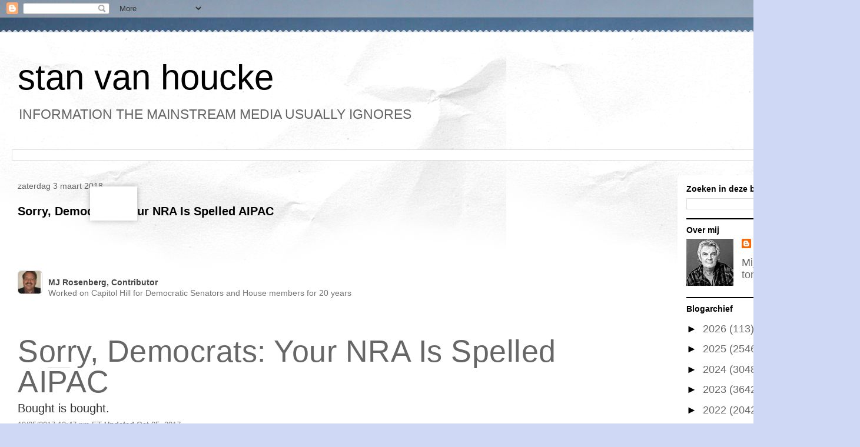

--- FILE ---
content_type: text/html; charset=UTF-8
request_url: https://stanvanhoucke.blogspot.com/2018_02_25_archive.html
body_size: 45889
content:
<!DOCTYPE html>
<html class='v2' dir='ltr' lang='nl'>
<head>
<link href='https://www.blogger.com/static/v1/widgets/335934321-css_bundle_v2.css' rel='stylesheet' type='text/css'/>
<meta content='width=1100' name='viewport'/>
<meta content='text/html; charset=UTF-8' http-equiv='Content-Type'/>
<meta content='blogger' name='generator'/>
<link href='https://stanvanhoucke.blogspot.com/favicon.ico' rel='icon' type='image/x-icon'/>
<link href='https://stanvanhoucke.blogspot.com/2018_02_25_archive.html' rel='canonical'/>
<link rel="alternate" type="application/atom+xml" title="stan van houcke - Atom" href="https://stanvanhoucke.blogspot.com/feeds/posts/default" />
<link rel="alternate" type="application/rss+xml" title="stan van houcke - RSS" href="https://stanvanhoucke.blogspot.com/feeds/posts/default?alt=rss" />
<link rel="service.post" type="application/atom+xml" title="stan van houcke - Atom" href="https://www.blogger.com/feeds/18389680/posts/default" />
<!--Can't find substitution for tag [blog.ieCssRetrofitLinks]-->
<meta content='https://stanvanhoucke.blogspot.com/2018_02_25_archive.html' property='og:url'/>
<meta content='stan van houcke' property='og:title'/>
<meta content='            

         INFORMATION THE MAINSTREAM MEDIA USUALLY IGNORES ' property='og:description'/>
<title>stan van houcke: 25-02-2018</title>
<style id='page-skin-1' type='text/css'><!--
/*
-----------------------------------------------
Blogger Template Style
Name:     Travel
Designer: Sookhee Lee
URL:      www.plyfly.net
----------------------------------------------- */
/* Content
----------------------------------------------- */
body {
font: normal normal 18px Arial, Tahoma, Helvetica, FreeSans, sans-serif;
color: #666666;
background: #cfd9f6 url(//themes.googleusercontent.com/image?id=0BwVBOzw_-hbMZDgyZmJiZTMtNWUxNC00NjA1LWJhZWMtODc3ZWQwMzZiYjcz) repeat fixed top center;
}
html body .region-inner {
min-width: 0;
max-width: 100%;
width: auto;
}
a:link {
text-decoration:none;
color: #538cd6;
}
a:visited {
text-decoration:none;
color: #436590;
}
a:hover {
text-decoration:underline;
color: #ff9900;
}
.content-outer .content-cap-top {
height: 5px;
background: transparent url(https://resources.blogblog.com/blogblog/data/1kt/travel/bg_container.png) repeat-x scroll top center;
}
.content-outer {
margin: 0 auto;
padding-top: 20px;
}
.content-inner {
background: #ffffff url(https://resources.blogblog.com/blogblog/data/1kt/travel/bg_container.png) repeat-x scroll top left;
background-position: left -5px;
background-color: #ffffff;
padding: 20px;
}
.main-inner .date-outer {
margin-bottom: 2em;
}
/* Header
----------------------------------------------- */
.header-inner .Header .titlewrapper,
.header-inner .Header .descriptionwrapper {
padding-left: 10px;
padding-right: 10px;
}
.Header h1 {
font: normal normal 60px 'Trebuchet MS',Trebuchet,sans-serif;
color: #000000;
}
.Header h1 a {
color: #000000;
}
.Header .description {
color: #666666;
font-size: 130%;
}
/* Tabs
----------------------------------------------- */
.tabs-inner {
margin: 1em 0 0;
padding: 0;
}
.tabs-inner .section {
margin: 0;
}
.tabs-inner .widget ul {
padding: 0;
background: #000000 none repeat scroll top center;
}
.tabs-inner .widget li {
border: none;
}
.tabs-inner .widget li a {
display: inline-block;
padding: 1em 1.5em;
color: #ffffff;
font: normal bold 16px 'Trebuchet MS',Trebuchet,sans-serif;
}
.tabs-inner .widget li.selected a,
.tabs-inner .widget li a:hover {
position: relative;
z-index: 1;
background: #333333 none repeat scroll top center;
color: #ffffff;
}
/* Headings
----------------------------------------------- */
h2 {
font: normal bold 14px 'Trebuchet MS',Trebuchet,sans-serif;
color: #000000;
}
.main-inner h2.date-header {
font: normal normal 14px 'Trebuchet MS',Trebuchet,sans-serif;
color: #666666;
}
.footer-inner .widget h2,
.sidebar .widget h2 {
padding-bottom: .5em;
}
/* Main
----------------------------------------------- */
.main-inner {
padding: 20px 0;
}
.main-inner .column-center-inner {
padding: 10px 0;
}
.main-inner .column-center-inner .section {
margin: 0 10px;
}
.main-inner .column-right-inner {
margin-left: 20px;
}
.main-inner .fauxcolumn-right-outer .fauxcolumn-inner {
margin-left: 20px;
background: #ffffff none repeat scroll top left;
}
.main-inner .column-left-inner {
margin-right: 20px;
}
.main-inner .fauxcolumn-left-outer .fauxcolumn-inner {
margin-right: 20px;
background: #ffffff none repeat scroll top left;
}
.main-inner .column-left-inner,
.main-inner .column-right-inner {
padding: 15px 0;
}
/* Posts
----------------------------------------------- */
h3.post-title {
margin-top: 20px;
}
h3.post-title a {
font: normal bold 20px 'Trebuchet MS',Trebuchet,sans-serif;
color: #000000;
}
h3.post-title a:hover {
text-decoration: underline;
}
.main-inner .column-center-outer {
background: transparent none repeat scroll top left;
_background-image: none;
}
.post-body {
line-height: 1.4;
position: relative;
}
.post-header {
margin: 0 0 1em;
line-height: 1.6;
}
.post-footer {
margin: .5em 0;
line-height: 1.6;
}
#blog-pager {
font-size: 140%;
}
#comments {
background: #cccccc none repeat scroll top center;
padding: 15px;
}
#comments .comment-author {
padding-top: 1.5em;
}
#comments h4,
#comments .comment-author a,
#comments .comment-timestamp a {
color: #000000;
}
#comments .comment-author:first-child {
padding-top: 0;
border-top: none;
}
.avatar-image-container {
margin: .2em 0 0;
}
/* Comments
----------------------------------------------- */
#comments a {
color: #000000;
}
.comments .comments-content .icon.blog-author {
background-repeat: no-repeat;
background-image: url([data-uri]);
}
.comments .comments-content .loadmore a {
border-top: 1px solid #000000;
border-bottom: 1px solid #000000;
}
.comments .comment-thread.inline-thread {
background: transparent;
}
.comments .continue {
border-top: 2px solid #000000;
}
/* Widgets
----------------------------------------------- */
.sidebar .widget {
border-bottom: 2px solid #000000;
padding-bottom: 10px;
margin: 10px 0;
}
.sidebar .widget:first-child {
margin-top: 0;
}
.sidebar .widget:last-child {
border-bottom: none;
margin-bottom: 0;
padding-bottom: 0;
}
.footer-inner .widget,
.sidebar .widget {
font: normal normal 18px Arial, Tahoma, Helvetica, FreeSans, sans-serif;
color: #666666;
}
.sidebar .widget a:link {
color: #666666;
text-decoration: none;
}
.sidebar .widget a:visited {
color: #436590;
}
.sidebar .widget a:hover {
color: #666666;
text-decoration: underline;
}
.footer-inner .widget a:link {
color: #538cd6;
text-decoration: none;
}
.footer-inner .widget a:visited {
color: #436590;
}
.footer-inner .widget a:hover {
color: #538cd6;
text-decoration: underline;
}
.widget .zippy {
color: #000000;
}
.footer-inner {
background: transparent none repeat scroll top center;
}
/* Mobile
----------------------------------------------- */
body.mobile  {
background-size: 100% auto;
}
body.mobile .AdSense {
margin: 0 -10px;
}
.mobile .body-fauxcolumn-outer {
background: transparent none repeat scroll top left;
}
.mobile .footer-inner .widget a:link {
color: #666666;
text-decoration: none;
}
.mobile .footer-inner .widget a:visited {
color: #436590;
}
.mobile-post-outer a {
color: #000000;
}
.mobile-link-button {
background-color: #538cd6;
}
.mobile-link-button a:link, .mobile-link-button a:visited {
color: #ffffff;
}
.mobile-index-contents {
color: #666666;
}
.mobile .tabs-inner .PageList .widget-content {
background: #333333 none repeat scroll top center;
color: #ffffff;
}
.mobile .tabs-inner .PageList .widget-content .pagelist-arrow {
border-left: 1px solid #ffffff;
}

--></style>
<style id='template-skin-1' type='text/css'><!--
body {
min-width: 1461px;
}
.content-outer, .content-fauxcolumn-outer, .region-inner {
min-width: 1461px;
max-width: 1461px;
_width: 1461px;
}
.main-inner .columns {
padding-left: 0;
padding-right: 310px;
}
.main-inner .fauxcolumn-center-outer {
left: 0;
right: 310px;
/* IE6 does not respect left and right together */
_width: expression(this.parentNode.offsetWidth -
parseInt("0") -
parseInt("310px") + 'px');
}
.main-inner .fauxcolumn-left-outer {
width: 0;
}
.main-inner .fauxcolumn-right-outer {
width: 310px;
}
.main-inner .column-left-outer {
width: 0;
right: 100%;
margin-left: -0;
}
.main-inner .column-right-outer {
width: 310px;
margin-right: -310px;
}
#layout {
min-width: 0;
}
#layout .content-outer {
min-width: 0;
width: 800px;
}
#layout .region-inner {
min-width: 0;
width: auto;
}
body#layout div.add_widget {
padding: 8px;
}
body#layout div.add_widget a {
margin-left: 32px;
}
--></style>
<style>
    body {background-image:url(\/\/themes.googleusercontent.com\/image?id=0BwVBOzw_-hbMZDgyZmJiZTMtNWUxNC00NjA1LWJhZWMtODc3ZWQwMzZiYjcz);}
    
@media (max-width: 200px) { body {background-image:url(\/\/themes.googleusercontent.com\/image?id=0BwVBOzw_-hbMZDgyZmJiZTMtNWUxNC00NjA1LWJhZWMtODc3ZWQwMzZiYjcz&options=w200);}}
@media (max-width: 400px) and (min-width: 201px) { body {background-image:url(\/\/themes.googleusercontent.com\/image?id=0BwVBOzw_-hbMZDgyZmJiZTMtNWUxNC00NjA1LWJhZWMtODc3ZWQwMzZiYjcz&options=w400);}}
@media (max-width: 800px) and (min-width: 401px) { body {background-image:url(\/\/themes.googleusercontent.com\/image?id=0BwVBOzw_-hbMZDgyZmJiZTMtNWUxNC00NjA1LWJhZWMtODc3ZWQwMzZiYjcz&options=w800);}}
@media (max-width: 1200px) and (min-width: 801px) { body {background-image:url(\/\/themes.googleusercontent.com\/image?id=0BwVBOzw_-hbMZDgyZmJiZTMtNWUxNC00NjA1LWJhZWMtODc3ZWQwMzZiYjcz&options=w1200);}}
/* Last tag covers anything over one higher than the previous max-size cap. */
@media (min-width: 1201px) { body {background-image:url(\/\/themes.googleusercontent.com\/image?id=0BwVBOzw_-hbMZDgyZmJiZTMtNWUxNC00NjA1LWJhZWMtODc3ZWQwMzZiYjcz&options=w1600);}}
  </style>
<link href='https://www.blogger.com/dyn-css/authorization.css?targetBlogID=18389680&amp;zx=644f226d-04e5-49dd-a76f-29c687de8c62' media='none' onload='if(media!=&#39;all&#39;)media=&#39;all&#39;' rel='stylesheet'/><noscript><link href='https://www.blogger.com/dyn-css/authorization.css?targetBlogID=18389680&amp;zx=644f226d-04e5-49dd-a76f-29c687de8c62' rel='stylesheet'/></noscript>
<meta name='google-adsense-platform-account' content='ca-host-pub-1556223355139109'/>
<meta name='google-adsense-platform-domain' content='blogspot.com'/>

</head>
<body class='loading variant-flight'>
<div class='navbar section' id='navbar' name='Navbar'><div class='widget Navbar' data-version='1' id='Navbar1'><script type="text/javascript">
    function setAttributeOnload(object, attribute, val) {
      if(window.addEventListener) {
        window.addEventListener('load',
          function(){ object[attribute] = val; }, false);
      } else {
        window.attachEvent('onload', function(){ object[attribute] = val; });
      }
    }
  </script>
<div id="navbar-iframe-container"></div>
<script type="text/javascript" src="https://apis.google.com/js/platform.js"></script>
<script type="text/javascript">
      gapi.load("gapi.iframes:gapi.iframes.style.bubble", function() {
        if (gapi.iframes && gapi.iframes.getContext) {
          gapi.iframes.getContext().openChild({
              url: 'https://www.blogger.com/navbar/18389680?origin\x3dhttps://stanvanhoucke.blogspot.com',
              where: document.getElementById("navbar-iframe-container"),
              id: "navbar-iframe"
          });
        }
      });
    </script><script type="text/javascript">
(function() {
var script = document.createElement('script');
script.type = 'text/javascript';
script.src = '//pagead2.googlesyndication.com/pagead/js/google_top_exp.js';
var head = document.getElementsByTagName('head')[0];
if (head) {
head.appendChild(script);
}})();
</script>
</div></div>
<div class='body-fauxcolumns'>
<div class='fauxcolumn-outer body-fauxcolumn-outer'>
<div class='cap-top'>
<div class='cap-left'></div>
<div class='cap-right'></div>
</div>
<div class='fauxborder-left'>
<div class='fauxborder-right'></div>
<div class='fauxcolumn-inner'>
</div>
</div>
<div class='cap-bottom'>
<div class='cap-left'></div>
<div class='cap-right'></div>
</div>
</div>
</div>
<div class='content'>
<div class='content-fauxcolumns'>
<div class='fauxcolumn-outer content-fauxcolumn-outer'>
<div class='cap-top'>
<div class='cap-left'></div>
<div class='cap-right'></div>
</div>
<div class='fauxborder-left'>
<div class='fauxborder-right'></div>
<div class='fauxcolumn-inner'>
</div>
</div>
<div class='cap-bottom'>
<div class='cap-left'></div>
<div class='cap-right'></div>
</div>
</div>
</div>
<div class='content-outer'>
<div class='content-cap-top cap-top'>
<div class='cap-left'></div>
<div class='cap-right'></div>
</div>
<div class='fauxborder-left content-fauxborder-left'>
<div class='fauxborder-right content-fauxborder-right'></div>
<div class='content-inner'>
<header>
<div class='header-outer'>
<div class='header-cap-top cap-top'>
<div class='cap-left'></div>
<div class='cap-right'></div>
</div>
<div class='fauxborder-left header-fauxborder-left'>
<div class='fauxborder-right header-fauxborder-right'></div>
<div class='region-inner header-inner'>
<div class='header section' id='header' name='Koptekst'><div class='widget Header' data-version='1' id='Header1'>
<div id='header-inner'>
<div class='titlewrapper'>
<h1 class='title'>
<a href='https://stanvanhoucke.blogspot.com/'>
stan van houcke
</a>
</h1>
</div>
<div class='descriptionwrapper'>
<p class='description'><span>            

         INFORMATION THE MAINSTREAM MEDIA USUALLY IGNORES </span></p>
</div>
</div>
</div></div>
</div>
</div>
<div class='header-cap-bottom cap-bottom'>
<div class='cap-left'></div>
<div class='cap-right'></div>
</div>
</div>
</header>
<div class='tabs-outer'>
<div class='tabs-cap-top cap-top'>
<div class='cap-left'></div>
<div class='cap-right'></div>
</div>
<div class='fauxborder-left tabs-fauxborder-left'>
<div class='fauxborder-right tabs-fauxborder-right'></div>
<div class='region-inner tabs-inner'>
<div class='tabs section' id='crosscol' name='Alle kolommen'><div class='widget BlogSearch' data-version='1' id='BlogSearch3'>
<h2 class='title'>Zoeken in deze blog 🔎🔎</h2>
<div class='widget-content'>
<div id='BlogSearch3_form'>
<form action='https://stanvanhoucke.blogspot.com/search' class='gsc-search-box' target='_top'>
<table cellpadding='0' cellspacing='0' class='gsc-search-box'>
<tbody>
<tr>
<td class='gsc-input'>
<input autocomplete='off' class='gsc-input' name='q' size='10' title='search' type='text' value=''/>
</td>
<td class='gsc-search-button'>
<input class='gsc-search-button' title='search' type='submit' value='Zoeken'/>
</td>
</tr>
</tbody>
</table>
</form>
</div>
</div>
<div class='clear'></div>
</div></div>
<div class='tabs no-items section' id='crosscol-overflow' name='Cross-Column 2'></div>
</div>
</div>
<div class='tabs-cap-bottom cap-bottom'>
<div class='cap-left'></div>
<div class='cap-right'></div>
</div>
</div>
<div class='main-outer'>
<div class='main-cap-top cap-top'>
<div class='cap-left'></div>
<div class='cap-right'></div>
</div>
<div class='fauxborder-left main-fauxborder-left'>
<div class='fauxborder-right main-fauxborder-right'></div>
<div class='region-inner main-inner'>
<div class='columns fauxcolumns'>
<div class='fauxcolumn-outer fauxcolumn-center-outer'>
<div class='cap-top'>
<div class='cap-left'></div>
<div class='cap-right'></div>
</div>
<div class='fauxborder-left'>
<div class='fauxborder-right'></div>
<div class='fauxcolumn-inner'>
</div>
</div>
<div class='cap-bottom'>
<div class='cap-left'></div>
<div class='cap-right'></div>
</div>
</div>
<div class='fauxcolumn-outer fauxcolumn-left-outer'>
<div class='cap-top'>
<div class='cap-left'></div>
<div class='cap-right'></div>
</div>
<div class='fauxborder-left'>
<div class='fauxborder-right'></div>
<div class='fauxcolumn-inner'>
</div>
</div>
<div class='cap-bottom'>
<div class='cap-left'></div>
<div class='cap-right'></div>
</div>
</div>
<div class='fauxcolumn-outer fauxcolumn-right-outer'>
<div class='cap-top'>
<div class='cap-left'></div>
<div class='cap-right'></div>
</div>
<div class='fauxborder-left'>
<div class='fauxborder-right'></div>
<div class='fauxcolumn-inner'>
</div>
</div>
<div class='cap-bottom'>
<div class='cap-left'></div>
<div class='cap-right'></div>
</div>
</div>
<!-- corrects IE6 width calculation -->
<div class='columns-inner'>
<div class='column-center-outer'>
<div class='column-center-inner'>
<div class='main section' id='main' name='Algemeen'><div class='widget Blog' data-version='1' id='Blog1'>
<div class='blog-posts hfeed'>

          <div class="date-outer">
        
<h2 class='date-header'><span>zaterdag 3 maart 2018</span></h2>

          <div class="date-posts">
        
<div class='post-outer'>
<div class='post hentry uncustomized-post-template' itemprop='blogPost' itemscope='itemscope' itemtype='http://schema.org/BlogPosting'>
<meta content='https://img.huffingtonpost.com/asset/58a45cac280000ca3a998ffb.jpg?ops=100_100' itemprop='image_url'/>
<meta content='18389680' itemprop='blogId'/>
<meta content='7475580291374576890' itemprop='postId'/>
<a name='7475580291374576890'></a>
<h3 class='post-title entry-title' itemprop='name'>
<a href='https://stanvanhoucke.blogspot.com/2018/03/sorry-democrats-your-nra-is-spelled.html'>Sorry, Democrats: Your NRA Is Spelled AIPAC</a>
</h3>
<div class='post-header'>
<div class='post-header-line-1'></div>
</div>
<div class='post-body entry-content' id='post-body-7475580291374576890' itemprop='description articleBody'>
<br />
<br />
<header class="entry__header bn-entry-header yr-entry-header" data-beacon-parsed="true" data-beacon="{&quot;p&quot;:{&quot;mlid&quot;:&quot;entry_header&quot;}}" data-rapid-parsed="sec" id="entry-header" style="box-sizing: inherit; font-family: ProximaNova, &quot;Helvetica Neue&quot;, Helvetica, Roboto, Arial, sans-serif; margin-bottom: 0px; margin-top: 0px;"><div class="bn-byline byline yr-byline" data-beacon-parsed="true" data-beacon="{&quot;p&quot;:{&quot;mnid&quot;:&quot;byline&quot;}}" data-rapid-parsed="subsec" data-rapid-subsec="byline" style="box-sizing: inherit; display: flex; list-style: none; margin: 12px 0px; padding: 0px;">
<div class="byline__authors" style="-webkit-box-flex: 1; box-sizing: inherit; flex: 1 0 50%; margin: 0px; max-width: 630px; padding: 0px; width: 630px;">
<div class="author-card author-card--byline author-card--contributor yr-author-card" style="-webkit-box-align: center; align-items: center; box-sizing: inherit; display: flex; font-size: 0.75rem; line-height: 1.125rem; margin: 0px; padding: 0px;">
<div class="author-card__headshot" style="-webkit-box-flex: 0; border-bottom-left-radius: 15%; border-bottom-right-radius: 15%; border-top-left-radius: 15%; border-top-right-radius: 15%; border: 1px solid rgb(204, 204, 204); box-sizing: inherit; flex: 0 0 40px; line-height: 0; margin: 0px 10px 0px 0px; overflow: hidden; padding: 0px; position: relative;">
<a class="author-card__link bn-author-image yr-author-image bn-clickable" data-beacon="{&quot;p&quot;:{&quot;lnid&quot;:&quot;author_image&quot;}}" data-beacon-parsed="true" data-rapid-parsed="slk" data-rapid_p="1" data-v9y="1" data-ylk="subsec:byline;slk:author-image" href="https://www.huffingtonpost.com/author/mj-rosenberg" style="box-sizing: inherit; color: inherit; text-decoration: none;"><br /><img class="bn-clickable" height="38px" src="https://img.huffingtonpost.com/asset/58a45cac280000ca3a998ffb.jpg?ops=100_100" style="border-style: none; box-sizing: inherit; height: auto; max-width: 100%;" width="38px" /></a></div>
<div class="author-card__details" style="-webkit-box-direction: normal; -webkit-box-orient: horizontal; box-sizing: inherit; display: flex; flex-flow: row wrap; font-size: 0.875rem; margin: 0px; padding: 0px;">
<div class="author-card__name" style="box-sizing: inherit; color: #444444; font-weight: bold; margin: 0px; padding: 0px; white-space: pre-wrap;">
<a class="author-card__link bn-author-name yr-author-name bn-clickable" data-beacon="{&quot;p&quot;:{&quot;lnid&quot;:&quot;author_name&quot;}}" data-beacon-parsed="true" data-rapid-parsed="slk" data-rapid_p="2" data-v9y="1" data-ylk="subsec:byline;slk:author-name" href="https://www.huffingtonpost.com/author/mj-rosenberg" style="box-sizing: inherit; color: inherit; text-decoration: none;">MJ Rosenberg</a>, Contributor</div>
<div class="author-card__microbio" style="-webkit-box-flex: 0; box-sizing: inherit; color: #757575; flex: 0 0 100%; font-size: 0.875rem; margin: 0px; padding: 0px;">
Worked on Capitol Hill for Democratic Senators and House members for 20 years</div>
</div>
</div>
</div>
</div>
<div class="headline js-headline" style="box-sizing: inherit; margin: 8px 0px 0px; padding: 0px;">
<h1 class="headline__title" style="box-sizing: inherit; font-family: ProximaNovaCond-Extrabld, &quot;Helvetica Neue&quot;, Helvetica, Roboto, Arial, sans-serif; font-size: 3.25rem; font-weight: normal; letter-spacing: 0.5px; line-height: 3.25rem; margin: 0px; max-width: 1024px; padding: 0px; visibility: visible; word-wrap: break-word;">
<span style="font-size: 3.25rem;"><br /></span></h1>
<h1 class="headline__title" style="box-sizing: inherit; font-family: ProximaNovaCond-Extrabld, &quot;Helvetica Neue&quot;, Helvetica, Roboto, Arial, sans-serif; font-size: 3.25rem; font-weight: normal; letter-spacing: 0.5px; line-height: 3.25rem; margin: 0px; max-width: 1024px; padding: 0px; visibility: visible; word-wrap: break-word;">
<span style="font-size: 3.25rem;">Sorry, Democrats: Your NRA Is Spelled AIPAC</span></h1>
<div class="headline__subtitle" style="box-sizing: inherit; color: #313131; font-size: 1.25rem; line-height: 1.5rem; margin: 7px 0px 0px; max-width: 720px; padding: 0px; width: 720px;">
Bought is bought.</div>
</div>
<div class="timestamp timestamp--contributor" style="box-sizing: inherit; color: #757575; display: inline-block; font-size: 0.8125rem; height: 20px; line-height: 1.375rem; margin: 5px 0px 7px; padding: 0px;">
<span class="timestamp__date--published" style="box-sizing: inherit;">10/05/2017 12:47 pm ET</span>&nbsp;<span class="timestamp__date--modified" style="box-sizing: inherit;"><strong style="box-sizing: inherit;">Updated</strong>&nbsp;Oct 05, 2017</span></div>
</header><br />
<div class="entry__content js-entry-content" style="box-sizing: inherit; display: flex; font-family: ProximaNova, &quot;Helvetica Neue&quot;, Helvetica, Roboto, Arial, sans-serif; margin: 0px; padding: 0px;">
<div class="entry__body js-entry-body" style="box-sizing: inherit; font-size: 1.125rem; line-height: 1.75rem; margin: 3px 65px 0px 0px; max-width: 705px; padding: 0px; width: 705px; word-wrap: break-word;">
<div class="top-media js-top-media bn-top-media yr-top-media" data-beacon-parsed="true" data-beacon="{&quot;p&quot;:{&quot;mlid&quot;:&quot;top_media&quot;}}" data-rapid-parsed="sec" id="top-media" style="box-sizing: inherit; margin: 0px 0px 15px; padding: 0px;">
<div class="top-media--image" style="box-sizing: inherit; margin: 0px 0px 30px; padding: 0px;">
<br />
<br />
<br />
<br />
<figure class="bn-content-list-image content-list-component image yr-content-list-image" data-beacon-parsed="true" data-beacon="{&quot;p&quot;:{&quot;mnid&quot;:&quot;entry_image&quot;}}" data-rapid-parsed="subsec" data-rapid-subsec="entry-image" style="box-sizing: inherit; line-height: 0; margin: 0px auto 30px; max-width: 720px; padding-left: 0px; padding-right: 0px; padding-top: 0px; text-align: center; width: 705px;"><img class="image__src" src="https://img.huffingtonpost.com/asset/59d6771e1400002000493462.jpeg?ops=scalefit_720_noupscale" style="border-style: none; box-sizing: inherit; height: auto; max-width: 100%;" /><div class="image__meta-wrapper js-image-meta-wrapper" style="border-bottom-color: rgb(204, 204, 204); border-bottom-style: dotted; border-bottom-width: 1px; box-sizing: inherit; line-height: 1.4em; margin: 0px auto; max-width: 100%; padding: 0px; text-align: left;">
<div class="image__credit" style="box-sizing: inherit; color: #999999; font-size: 0.5625rem; margin: 5px 0px 0px; padding: 0px; text-transform: uppercase;">
CHIP SOMODEVILLA VIA GETTY IMAGES</div>
</div>
</figure></div>
</div>
<div class="bn-left-rail js-sharebar share-bar share-bar--sticky yr-left-rail" data-beacon-parsed="true" data-beacon="{&quot;p&quot;:{&quot;mlid&quot;:&quot;left_rail&quot;}}" data-mobilepath="/us/entry/59d62c62e4b0666ad0c3cb12" data-rapid-parsed="sec" data-sharingimage="https://img.huffingtonpost.com/asset/59d6771e1400002000493462.jpeg?ops=1910_1000" data-sharingtitle="Sorry, Democrats: Your NRA Is Spelled AIPAC" data-sharingtweetname="HuffPostPol" data-sharingtweettext="Sorry%2C+Democrats%3A+Your+NRA+Is+Spelled+AIPAC" data-sharingurl="https://www.huffingtonpost.com/entry/sorry-democrats-your-nra-is-spelled-aipac_us_59d62c62e4b0666ad0c3cb12" id="left-rail" style="box-sizing: inherit; display: inherit; height: auto; left: 51px; margin: 0px; padding: 0px; position: absolute; top: 44px; width: 42px;">
<ul class="share-bar__list bn-share yr-share" data-beacon-parsed="true" data-beacon="{&quot;p&quot;:{&quot;mnid&quot;:&quot;share&quot;}}" data-rapid-parsed="subsec" data-rapid-subsec="share" style="-webkit-box-direction: normal; -webkit-box-orient: horizontal; box-sizing: inherit; display: flex; flex-flow: row wrap; height: 246px; list-style: none; margin: 0px 0px 20px; padding: 0px;"><div class="share-bar__social-counts" style="box-sizing: inherit; color: #444444; font-family: ProximaNovaCond-Bold, &quot;Helvetica Neue&quot;, Helvetica, Roboto, Arial, sans-serif; font-size: 1.375rem; height: 38px; margin: 0px 3px 0px 0px; padding: 0px; text-align: center; white-space: nowrap; width: 39px;">
<br /></div>
<li class="bn-share-item facebook js-sharebar-facebook share-bar__item bn-clickable" data-beacon-click-disabled="true" data-beacon-parsed="true" data-beacon="{&quot;p&quot;:{&quot;lnid&quot;:&quot;facebook&quot;}}" data-share-name="facebook" data-type="facebook" style="border-bottom-left-radius: 50%; border-bottom-right-radius: 50%; border-top-left-radius: 50%; border-top-right-radius: 50%; box-sizing: inherit; color: white; display: block; font-size: 1.1875rem; height: 2.375rem; line-height: 2.375rem; margin: 0px 6px 7px 0px; overflow: hidden; padding: 0px; text-align: center; width: 2.375rem;"><br /><a class="facebook share-bar__item-link yr-share-item bn-clickable" data-beacon-click-disabled="true" data-rapid-parsed="slk" data-rapid_p="1" data-share-name="facebook" data-type="facebook" data-v9y="1" data-ylk="subsec:share;slk:facebook" href="https://www.huffingtonpost.com/entry/sorry-democrats-your-nra-is-spelled-aipac_us_59d62c62e4b0666ad0c3cb12#" style="background-color: #3b5999; border-bottom-left-radius: 50%; border-bottom-right-radius: 50%; border-top-left-radius: 50%; border-top-right-radius: 50%; box-sizing: inherit; color: white; cursor: pointer; display: block; font-size: 1rem; height: 2.375rem; line-height: 2.375rem; overflow: hidden; text-decoration: none; width: 2.375rem;" target="_blank"></a></li>
<li class="bn-share-item js-sharebar-pinterest pinterest share-bar__item bn-clickable" data-beacon-click-disabled="true" data-beacon-parsed="true" data-beacon="{&quot;p&quot;:{&quot;lnid&quot;:&quot;pinterest&quot;}}" data-share-name="pinterest" data-type="pinterest" style="border-bottom-left-radius: 50%; border-bottom-right-radius: 50%; border-top-left-radius: 50%; border-top-right-radius: 50%; box-sizing: inherit; color: white; display: block; font-size: 1.1875rem; height: 2.375rem; line-height: 2.375rem; margin: 0px 6px 7px 0px; overflow: hidden; padding: 0px; text-align: center; width: 2.375rem;"><br /><a class="pinterest share-bar__item-link yr-share-item bn-clickable" data-beacon-click-disabled="true" data-pin-custom="true" data-rapid-parsed="slk" data-rapid_p="3" data-share-name="pinterest" data-type="pinterest" data-v9y="1" data-ylk="subsec:share;slk:pinterest" href="https://www.huffingtonpost.com/entry/sorry-democrats-your-nra-is-spelled-aipac_us_59d62c62e4b0666ad0c3cb12#" style="background-color: #cb2028; border-bottom-left-radius: 50%; border-bottom-right-radius: 50%; border-top-left-radius: 50%; border-top-right-radius: 50%; box-sizing: inherit; color: white; cursor: pointer; display: block; font-size: 1rem; height: 2.375rem; line-height: 2.375rem; overflow: hidden; text-decoration: none; width: 2.375rem;" target="_blank"></a></li>
<div class="bn-share-item js-sharebar-comments share-bar__comments yr-share-item yr-track bn-clickable" data-beacon-click-disabled="true" data-beacon-parsed="true" data-beacon="{&quot;p&quot;:{&quot;lnid&quot;:&quot;comments_open&quot;}}" data-rapid-parsed="slk" data-share-name="comments_open" data-type="comments" data-ylk="subsec:share;slk:comments_open" style="border-left-style: none; border-top-color: rgb(196, 196, 196); border-top-style: solid; border-top-width: 1px; box-sizing: inherit; cursor: pointer; height: 28px; margin: 0px; padding: 6px 0px 0px; width: 38px;">
<div class="share-bar__comments__icon bn-clickable" data-beacon-click-disabled="true" style="box-sizing: inherit; margin: 3px 0px 0px; padding: 0px; text-align: center;">
</div>
<div class="share-bar__comments__count bn-clickable" data-beacon-click-disabled="true" style="box-sizing: inherit; color: #505050; font-size: 0.875rem; margin: -4px 0px 0px; padding: 0px; text-align: center;">
</div>
</div>
</ul>
</div>
<div class="share-bar-highlight js-highlight bn-highlight yr-highlight" data-beacon-parsed="true" data-beacon="{&quot;p&quot;:{&quot;mlid&quot;:&quot;highlight&quot;}}" data-rapid-parsed="sec" id="highlight" style="-webkit-box-flex: 0; -webkit-box-shadow: rgba(0, 0, 0, 0.278431) 0px 0px 10px 0px; background-color: white; box-shadow: rgba(0, 0, 0, 0.278431) 0px 0px 10px 0px; box-sizing: inherit; display: flex; flex: 0 0 100px; height: 58px; left: 123px; line-height: 58px; margin: 0px; padding: 0px; position: absolute; top: -74px; vertical-align: middle; width: 80px; z-index: 5000001;">
<div class="bn-share yr-share" data-beacon-parsed="true" data-beacon="{&quot;p&quot;:{&quot;mnid&quot;:&quot;share&quot;}}" data-rapid-parsed="subsec" data-rapid-subsec="share" style="box-sizing: inherit; margin: 0px; padding: 0px;">
</div>
</div>
<div class="entry__text js-entry-text bn-entry-text yr-entry-text" data-beacon-parsed="true" data-beacon="{&quot;p&quot;:{&quot;mlid&quot;:&quot;entry_text&quot;}}" data-rapid-parsed="sec" id="entry-text" style="box-sizing: inherit; margin: 0px; padding: 0px;">
<div class="content-list-component bn-content-list-text yr-content-list-text text" data-beacon-parsed="true" data-beacon="{&quot;p&quot;:{&quot;mnid&quot;:&quot;citation&quot;}}" data-rapid-cpos="1" data-rapid-parsed="subsec" data-rapid-subsec="paragraph" style="box-sizing: inherit; line-height: 1.5em; margin: 0px auto; max-width: 720px; padding: 0px; width: 705px;">
<div style="box-sizing: inherit; font-size: 1.125rem; line-height: 1.75rem; margin-bottom: 20px; padding: 0px; white-space: pre-wrap;">
Congressional Democrats really hate the National Rifle Association and its success in shutting down debate on gun policy through intimidation &#8212; from cutting off campaign contributions, to funding opponents, to launching primaries, to simply making legislators&#8217; lives miserable through harassment.</div>
</div>
<div class="content-list-component bn-content-list-text yr-content-list-text text" data-beacon-parsed="true" data-beacon="{&quot;p&quot;:{&quot;mnid&quot;:&quot;citation&quot;}}" data-rapid-cpos="2" data-rapid-parsed="subsec" data-rapid-subsec="paragraph" style="box-sizing: inherit; line-height: 1.5em; margin: 0px auto; max-width: 720px; padding: 0px; width: 705px;">
<div style="box-sizing: inherit; font-size: 1.125rem; line-height: 1.75rem; margin-bottom: 20px; padding: 0px; white-space: pre-wrap;">
Leading gun control Democrats, like Senator Richard Blumenthal (D-CT), rightly understand that, <a class="bn-clickable" data-beacon="{&quot;p&quot;:{&quot;lnid&quot;:&quot;in his words,&quot;,&quot;mpid&quot;:1,&quot;plid&quot;:&quot;http://www.pbs.org/newshour/bb/sen-blumenthal-must-break-grip-nra/&quot;}}" data-beacon-parsed="true" data-rapid-parsed="slk" data-rapid_p="1" data-v9y="0" data-ylk="subsec:paragraph;cpos:2" href="http://www.pbs.org/newshour/bb/sen-blumenthal-must-break-grip-nra/" rel="nofollow" style="-webkit-box-shadow: rgb(13, 190, 152) 0px -2px 0px inset; box-shadow: rgb(13, 190, 152) 0px -2px 0px inset; box-sizing: inherit; color: black; text-decoration: none;" target="_blank">in his words,</a> &#8220;we must break the grip of the NRA&#8221; if we are ever going to see Congressional action on guns.</div>
</div>
<div class="content-list-component bn-content-list-text yr-content-list-text text" data-beacon-parsed="true" data-beacon="{&quot;p&quot;:{&quot;mnid&quot;:&quot;citation&quot;}}" data-rapid-cpos="3" data-rapid-parsed="subsec" data-rapid-subsec="paragraph" style="box-sizing: inherit; line-height: 1.5em; margin: 0px auto; max-width: 720px; padding: 0px; width: 705px;">
<div style="box-sizing: inherit; font-size: 1.125rem; line-height: 1.75rem; margin-bottom: 20px; padding: 0px; white-space: pre-wrap;">
Meanwhile Blumenthal, and most of his Democratic colleagues in both Houses, are in the grip of a foreign policy lobby as powerful as the NRA, the American Israel Public Affairs Committee or AIPAC. (Republicans, who come to their militant support for Israeli policies instinctively, don&#8217;t warrant AIPAC arm-twisting but Democrats, invariably dovish on all foreign policy issues except Israel, certainly do.)</div>
</div>
<div class="content-list-component bn-content-list-text yr-content-list-text text" data-beacon-parsed="true" data-beacon="{&quot;p&quot;:{&quot;mnid&quot;:&quot;citation&quot;}}" data-rapid-cpos="4" data-rapid-parsed="subsec" data-rapid-subsec="paragraph" style="box-sizing: inherit; line-height: 1.5em; margin: 0px auto; max-width: 720px; padding: 0px; width: 705px;">
<div style="box-sizing: inherit; font-size: 1.125rem; line-height: 1.75rem; margin-bottom: 20px; padding: 0px; white-space: pre-wrap;">
AIPAC uses the same tactics as the NRA to ensure that the United States never deviates from support for whatever policy the Israeli government is pushing at the moment. These days <a class="bn-clickable" data-beacon="{&quot;p&quot;:{&quot;lnid&quot;:&quot;those policies are:&quot;,&quot;mpid&quot;:2,&quot;plid&quot;:&quot;https://www.aipac.org/learn/legislative-agenda&quot;}}" data-beacon-parsed="true" data-rapid-parsed="slk" data-rapid_p="3" data-v9y="0" data-ylk="subsec:paragraph;cpos:4" href="https://www.aipac.org/learn/legislative-agenda" rel="nofollow" style="-webkit-box-shadow: rgb(13, 190, 152) 0px -2px 0px inset; box-shadow: rgb(13, 190, 152) 0px -2px 0px inset; box-sizing: inherit; color: black; text-decoration: none;" target="_blank">those policies are:</a> undermining President Obama&#8217;s nuclear deal with Iran, suppressing efforts by Americans to use selective boycotts to end the Israeli occupation of the West Bank and the blockade of Gaza, and, as always, to prevent<em style="box-sizing: inherit;"> any</em> pressure on Israel to advance peace with the Palestinians despite the fact that the United States provides more aid to Israel than to any other country.</div>
</div>
<div class="content-list-component bn-content-list-text yr-content-list-text text" data-beacon-parsed="true" data-beacon="{&quot;p&quot;:{&quot;mnid&quot;:&quot;citation&quot;}}" data-rapid-cpos="5" data-rapid-parsed="subsec" data-rapid-subsec="paragraph" style="box-sizing: inherit; line-height: 1.5em; margin: 0px auto; max-width: 720px; padding: 0px; width: 705px;">
<div style="box-sizing: inherit; font-size: 1.125rem; line-height: 1.75rem; margin-bottom: 20px; padding: 0px; white-space: pre-wrap;">
Having worked in the House and Senate for 20 years, I saw all of AIPAC&#8217;s tactics first hand. I also worked at AIPAC itself where, in the very office in which I sat, I watched my colleagues working hard and effectively to end the careers of politicians who deviated from the AIPAC line. (In the interests of honesty I should admit that I had no problems with AIPAC when I worked there. It was only years later, while working on Capitol Hill, that I came to understand that the policy of undeviating support for the Israeli government was not in American interests and that AIPAC sustained that support through rather scary intimidation).</div>
</div>
<div class="content-list-component bn-content-list-text yr-content-list-text text" data-beacon-parsed="true" data-beacon="{&quot;p&quot;:{&quot;mnid&quot;:&quot;citation&quot;}}" data-rapid-cpos="6" data-rapid-parsed="subsec" data-rapid-subsec="paragraph" style="box-sizing: inherit; line-height: 1.5em; margin: 0px auto; max-width: 720px; padding: 0px; width: 705px;">
<div style="box-sizing: inherit; font-size: 1.125rem; line-height: 1.75rem; margin-bottom: 20px; padding: 0px; white-space: pre-wrap;">
But that is a whole story on its own. I want to focus on how some of the same Democrats who, rightly, are outraged that their Republican colleagues appear to be owned by the NRA act precisely the same way when it comes to the lobby that keeps them on a leash, AIPAC.</div>
</div>
<div class="content-list-component bn-content-list-text yr-content-list-text text" data-beacon-parsed="true" data-beacon="{&quot;p&quot;:{&quot;mnid&quot;:&quot;citation&quot;}}" data-rapid-cpos="7" data-rapid-parsed="subsec" data-rapid-subsec="paragraph" style="box-sizing: inherit; line-height: 1.5em; margin: 0px auto; max-width: 720px; padding: 0px; width: 705px;">
<div style="box-sizing: inherit; font-size: 1.125rem; line-height: 1.75rem; margin-bottom: 20px; padding: 0px; white-space: pre-wrap;">
As I wrote here in HuffPost<em style="box-sizing: inherit;">&nbsp;</em>in July:</div>
</div>
<div class="content-list-component bn-content-list-text yr-content-list-text text" data-beacon-parsed="true" data-beacon="{&quot;p&quot;:{&quot;mnid&quot;:&quot;citation&quot;}}" data-rapid-cpos="8" data-rapid-parsed="subsec" data-rapid-subsec="paragraph" style="box-sizing: inherit; line-height: 1.5em; margin: 0px auto; max-width: 720px; padding: 0px; width: 705px;">
<blockquote style="border: none; box-sizing: inherit; color: #757575; font-size: 15px; font-style: italic; line-height: 1.5em; margin: 5px 0px 25px; padding: 15px 15px 15px 30px;">
<div style="box-sizing: inherit; font-size: 1.125rem; line-height: 1.75rem; margin-bottom: 20px; padding: 0px; white-space: pre-wrap;">
The latest evidence of that slavishness {to AIPAC] comes in the form of growing support among Democrats in both Houses for legislation sponsored by Sen. Benjamin Cardin (D-MD) and co-sponsored by Senate Democratic leader Chuck Schumer that would make it <em style="box-sizing: inherit;">a </em>felony for Americans to support the international boycott against Israel, commonly known as BDS. Anyone guilty of violating the prohibitions will face a minimum civil penalty of $250,000 and a maximum criminal penalty of $1 million and 20 years in prison.</div>
<div style="box-sizing: inherit; font-size: 1.125rem; line-height: 1.75rem; padding: 0px; white-space: pre-wrap;">
<a class="bn-clickable" data-beacon="{&quot;p&quot;:{&quot;lnid&quot;:&quot;According to the ACLU&quot;,&quot;mpid&quot;:3,&quot;plid&quot;:&quot;https://www.aclu.org/letter/aclu-letter-senate-opposing-israel-anti-boycott-act&quot;}}" data-beacon-parsed="true" data-rapid-parsed="slk" data-rapid_p="4" data-v9y="1" data-ylk="subsec:paragraph;cpos:8" href="https://www.aclu.org/letter/aclu-letter-senate-opposing-israel-anti-boycott-act" rel="nofollow" style="-webkit-box-shadow: rgb(13, 190, 152) 0px -2px 0px inset; box-shadow: rgb(13, 190, 152) 0px -2px 0px inset; box-sizing: inherit; color: black; text-decoration: none;" target="_blank">According to the ACLU</a>, the Cardin legislation would &#8220;bar U.S. persons from supporting boycotts against Israel, <em style="box-sizing: inherit;">including its settlements in the Palestinian Occupied Territories </em>(emphasis mine) conducted by international governmental organizations, such as the United Nations and the European Union. It would also... include penalties for simply requesting information about such boycotts. Violations would be subject to a minimum civil penalty of $250,000 and a maximum criminal penalty of $1 million and 20 years in prison....This bill would impose civil and criminal punishment on individuals solely because of their political beliefs about Israel and its policies.&#8221;</div>
</blockquote>
<br />
<blockquote style="border: none; box-sizing: inherit; font-size: 15px; line-height: 1.5em; margin: 5px 0px 25px; padding: 15px 15px 15px 30px;">
<div style="box-sizing: inherit; font-size: 1.125rem; line-height: 1.75rem; padding: 0px; white-space: pre-wrap;">
<span style="font-size: 1.125rem;">That is pretty amazing. The Cardin bill would essentially blow a giant hole in the First Amendment. Americans would continue to be allowed to hold any belief they want, about pretty much anything, with the exception of Israel. Although I, myself, do not support the boycott Israel movement (BDS), I also know that it was the Montgomery Bus Boycott that launched the civil rights movement. It was international boycotts of South Africa that brought down apartheid. Americans even used boycotts </span><a class="bn-clickable" data-beacon="{&quot;p&quot;:{&quot;lnid&quot;:&quot;to kill North Carolina&#8217;s&quot;,&quot;mpid&quot;:4,&quot;plid&quot;:&quot;https://www.reuters.com/article/us-north-carolina-lgbt/seeking-end-to-boycott-north-carolina-rescinds-transgender-bathroom-law-idUSKBN1711V4&quot;}}" data-beacon-parsed="true" data-rapid-parsed="slk" data-rapid_p="10" data-v9y="0" data-ylk="subsec:paragraph;cpos:9" href="https://www.reuters.com/article/us-north-carolina-lgbt/seeking-end-to-boycott-north-carolina-rescinds-transgender-bathroom-law-idUSKBN1711V4" rel="nofollow" style="-webkit-box-shadow: rgb(13, 190, 152) 0px -2px 0px inset; box-shadow: rgb(13, 190, 152) 0px -2px 0px inset; box-sizing: inherit; font-size: 1.125rem; text-decoration: none;" target="_blank">to kill North Carolina&#8217;s</a><span style="font-size: 1.125rem;"> hateful &#8220;bathroom&#8221; law designed to punish transgender people. (Apparently, Cardin would permit Americans to boycott a U.S, state, just not the State of Israel.)</span></div>
</blockquote>
</div>
<div class="content-list-component bn-content-list-text yr-content-list-text text" data-beacon-parsed="true" data-beacon="{&quot;p&quot;:{&quot;mnid&quot;:&quot;citation&quot;}}" data-rapid-cpos="10" data-rapid-parsed="subsec" data-rapid-subsec="paragraph" style="box-sizing: inherit; line-height: 1.5em; margin: 0px auto; max-width: 720px; padding: 0px; width: 705px;">
<div style="box-sizing: inherit; font-size: 1.125rem; line-height: 1.75rem; margin-bottom: 20px; padding: 0px; white-space: pre-wrap;">
The Cardin bill is frightening and, if applied in any other context but the Israeli one, would be inconceivable. But all rules are suspended when it comes to the country about which former Vice President Joe Biden <a class="bn-clickable" data-beacon="{&quot;p&quot;:{&quot;lnid&quot;:&quot;said&quot;,&quot;mpid&quot;:5,&quot;plid&quot;:&quot;http://www.jpost.com/International/US-support-for-Israel-must-continue-forever-says-Biden&quot;}}" data-beacon-parsed="true" data-rapid-parsed="slk" data-rapid_p="11" data-v9y="0" data-ylk="subsec:paragraph;cpos:10" href="http://www.jpost.com/International/US-support-for-Israel-must-continue-forever-says-Biden" rel="nofollow" style="-webkit-box-shadow: rgb(13, 190, 152) 0px -2px 0px inset; box-shadow: rgb(13, 190, 152) 0px -2px 0px inset; box-sizing: inherit; color: black; text-decoration: none;" target="_blank">said </a>&#8220;there must be no daylight, no daylight&#8221; between its policies and those of the United States. Yes, he actually said &#8220;no daylight&#8221; twice and, no, it is inconceivable that any American leader would say that about any other country, including Canada!</div>
</div>
<div class="content-list-component bn-content-list-text yr-content-list-text text" data-beacon-parsed="true" data-beacon="{&quot;p&quot;:{&quot;mnid&quot;:&quot;citation&quot;}}" data-rapid-cpos="11" data-rapid-parsed="subsec" data-rapid-subsec="paragraph" style="box-sizing: inherit; line-height: 1.5em; margin: 0px auto; max-width: 720px; padding: 0px; width: 705px;">
<div style="box-sizing: inherit; font-size: 1.125rem; line-height: 1.75rem; margin-bottom: 20px; padding: 0px; white-space: pre-wrap;">
So, naturally, some Democrats &#8212; including Senators Schumer (NY), Cantwell (WA), Bennett (CO), Hassan (NH), and Wyden (OR)&#8212;and House members including Hoyer (MD), Kennedy (MA), Lieu (CA), Lowey (NY), Schiff (CA), Sinema (AZ)) &#8212; are supporting this unconstitutional legislation because AIPAC tells them to. (The full list of House and Senate co-sponsors appear <a class="bn-clickable" data-beacon="{&quot;p&quot;:{&quot;lnid&quot;:&quot;here&quot;,&quot;mpid&quot;:6,&quot;plid&quot;:&quot;https://www.congress.gov/bill/115th-congress/house-bill/1697/cosponsors&quot;}}" data-beacon-parsed="true" data-rapid-parsed="slk" data-rapid_p="12" data-v9y="0" data-ylk="subsec:paragraph;cpos:11" href="https://www.congress.gov/bill/115th-congress/house-bill/1697/cosponsors" rel="nofollow" style="-webkit-box-shadow: rgb(13, 190, 152) 0px -2px 0px inset; box-shadow: rgb(13, 190, 152) 0px -2px 0px inset; box-sizing: inherit; color: black; text-decoration: none;" target="_blank">here </a>and <a class="bn-clickable" data-beacon="{&quot;p&quot;:{&quot;lnid&quot;:&quot;here&quot;,&quot;mpid&quot;:7,&quot;plid&quot;:&quot;https://www.congress.gov/bill/115th-congress/senate-bill/720/cosponsors?q=%7B&quot;}}" data-beacon-parsed="true" data-rapid-parsed="slk" data-rapid_p="13" data-v9y="0" data-ylk="subsec:paragraph;cpos:11" href="https://www.congress.gov/bill/115th-congress/senate-bill/720/cosponsors?q=%7B" rel="nofollow" style="-webkit-box-shadow: rgb(13, 190, 152) 0px -2px 0px inset; box-shadow: rgb(13, 190, 152) 0px -2px 0px inset; box-sizing: inherit; color: black; text-decoration: none;" target="_blank">here</a>). Worst of all, in both houses, it is Democratic support that will enable the legislation to pass and become law.</div>
</div>
<div class="content-list-component bn-content-list-text yr-content-list-text text" data-beacon-parsed="true" data-beacon="{&quot;p&quot;:{&quot;mnid&quot;:&quot;citation&quot;}}" data-rapid-cpos="12" data-rapid-parsed="subsec" data-rapid-subsec="paragraph" style="box-sizing: inherit; line-height: 1.5em; margin: 0px auto; max-width: 720px; padding: 0px; width: 705px;">
<div style="box-sizing: inherit; font-size: 1.125rem; line-height: 1.75rem; margin-bottom: 20px; padding: 0px; white-space: pre-wrap;">
But it&#8217;s not all bad news. First, the number of Democratic co-sponsors for this AIPAC initiative is much lower than for past efforts when it has usually approached 100 percent. That is because the ever growing progressive base of the Democratic party (Sanders and Clinton supporters both) is finally challenging legislators who are progressive on <em style="box-sizing: inherit;">everything but the Middle East. </em></div>
</div>
<div class="content-list-component bn-content-list-text yr-content-list-text text" data-beacon-parsed="true" data-beacon="{&quot;p&quot;:{&quot;mnid&quot;:&quot;citation&quot;}}" data-rapid-cpos="13" data-rapid-parsed="subsec" data-rapid-subsec="paragraph" style="box-sizing: inherit; line-height: 1.5em; margin: 0px auto; max-width: 720px; padding: 0px; width: 705px;">
<div style="box-sizing: inherit; font-size: 1.125rem; line-height: 1.75rem; margin-bottom: 20px; padding: 0px; white-space: pre-wrap;">
In the case of the Cardin bill, one Democratic senator, Kristin Gillibrand (NY), took the unusual step of formally <a class="bn-clickable" data-beacon="{&quot;p&quot;:{&quot;lnid&quot;:&quot;removing her name&quot;,&quot;mpid&quot;:8,&quot;plid&quot;:&quot;http://www.jpost.com/BDS-THREAT/Sen-Kirsten-Gillibrand-withdraws-support-for-anti-BDS-bill-501486&quot;}}" data-beacon-parsed="true" data-rapid-parsed="slk" data-rapid_p="14" data-v9y="0" data-ylk="subsec:paragraph;cpos:13" href="http://www.jpost.com/BDS-THREAT/Sen-Kirsten-Gillibrand-withdraws-support-for-anti-BDS-bill-501486" rel="nofollow" style="-webkit-box-shadow: rgb(13, 190, 152) 0px -2px 0px inset; box-shadow: rgb(13, 190, 152) 0px -2px 0px inset; box-sizing: inherit; color: black; text-decoration: none;" target="_blank">removing her name</a> as co-sponsor after meeting with constituents including ACLU lawyers. And Sen. Cardin&#8217;s fellow Maryland senator, Chris Van Hollen, in his first year in the Senate, took the unusual step of <a class="bn-clickable" data-beacon="{&quot;p&quot;:{&quot;lnid&quot;:&quot;breaking with his senior colleague&quot;,&quot;mpid&quot;:9,&quot;plid&quot;:&quot;https://youtu.be/6TqTHJluiQA&quot;}}" data-beacon-parsed="true" data-rapid-parsed="slk" data-rapid_p="15" data-v9y="0" data-ylk="subsec:paragraph;cpos:13" href="https://youtu.be/6TqTHJluiQA" rel="nofollow" style="-webkit-box-shadow: rgb(13, 190, 152) 0px -2px 0px inset; box-shadow: rgb(13, 190, 152) 0px -2px 0px inset; box-sizing: inherit; color: black; text-decoration: none;" target="_blank">breaking with his senior colleague</a> over the bill despite heavy AIPAC lobbying and because his progressive constituents did not allow AIPAC to monopolize the debate as it usually does. Maryland opponents of the Cardin bill have been showing up wherever Maryland legislators appear for months now, including at Cardin events.</div>
</div>
<div class="content-list-component bn-content-list-text yr-content-list-text text" data-beacon-parsed="true" data-beacon="{&quot;p&quot;:{&quot;mnid&quot;:&quot;citation&quot;}}" data-rapid-cpos="14" data-rapid-parsed="subsec" data-rapid-subsec="paragraph" style="box-sizing: inherit; line-height: 1.5em; margin: 0px auto; max-width: 720px; padding: 0px; width: 705px;">
<div style="box-sizing: inherit; font-size: 1.125rem; line-height: 1.75rem; margin-bottom: 20px; padding: 0px; white-space: pre-wrap;">
In short, while the NRA&#8217;s chokehold on Republicans seems tighter than ever, AIPAC&#8217;s grip on Democrats is loosening as younger and more progressive activists flex their political muscles. This is all good. And bodes well for the future.</div>
</div>
<div class="content-list-component bn-content-list-text yr-content-list-text text" data-beacon-parsed="true" data-beacon="{&quot;p&quot;:{&quot;mnid&quot;:&quot;citation&quot;}}" data-rapid-cpos="15" data-rapid-parsed="subsec" data-rapid-subsec="paragraph" style="box-sizing: inherit; line-height: 1.5em; margin: 0px auto; max-width: 720px; padding: 0px; width: 705px;">
<div style="box-sizing: inherit; font-size: 1.125rem; line-height: 1.75rem; margin-bottom: 20px; padding: 0px; white-space: pre-wrap;">
The job. however, is to make all Democrats understand that while we support their positions on other issues, Middle East policy is the real litmus test.</div>
</div>
<div class="content-list-component bn-content-list-text yr-content-list-text text" data-beacon-parsed="true" data-beacon="{&quot;p&quot;:{&quot;mnid&quot;:&quot;citation&quot;}}" data-rapid-cpos="16" data-rapid-parsed="subsec" data-rapid-subsec="paragraph" style="box-sizing: inherit; line-height: 1.5em; margin: 0px auto; max-width: 720px; padding: 0px; width: 705px;">
<div style="box-sizing: inherit; font-size: 1.125rem; line-height: 1.75rem; margin-bottom: 20px; padding: 0px; white-space: pre-wrap;">
After all, most Democrats are not subject to unrelenting pressure from lobbies and donors who oppose their positions on equal rights, guns, climate change, choice, etc. And even if they did, they almost always come from states or districts where the progressive position dominates.</div>
</div>
<div class="content-list-component bn-content-list-text yr-content-list-text text" data-beacon-parsed="true" data-beacon="{&quot;p&quot;:{&quot;mnid&quot;:&quot;citation&quot;}}" data-rapid-cpos="17" data-rapid-parsed="subsec" data-rapid-subsec="paragraph" style="box-sizing: inherit; line-height: 1.5em; margin: 0px auto; max-width: 720px; padding: 0px; width: 705px;">
<div style="box-sizing: inherit; font-size: 1.125rem; line-height: 1.75rem; margin-bottom: 20px; padding: 0px; white-space: pre-wrap;">
That is why, for them, the test case is the Middle East: supporting peace, sovereignty, and security for Israelis and Palestinians both, as well as supporting the Iranian nuclear deal which is opposed by Israel and its lobby but viewed as indispensable by every other nation on the planet.</div>
</div>
<div class="content-list-component bn-content-list-text yr-content-list-text text" data-beacon-parsed="true" data-beacon="{&quot;p&quot;:{&quot;mnid&quot;:&quot;citation&quot;}}" data-rapid-cpos="18" data-rapid-parsed="subsec" data-rapid-subsec="paragraph" style="box-sizing: inherit; line-height: 1.5em; margin: 0px auto; max-width: 720px; padding: 0px; width: 705px;">
<div style="box-sizing: inherit; font-size: 1.125rem; line-height: 1.75rem; margin-bottom: 20px; padding: 0px; white-space: pre-wrap;">
Otherwise, they can just shut up about Republicans being owned by the NRA. Bought is bought.</div>
<div style="box-sizing: inherit; font-size: 1.125rem; line-height: 1.75rem; margin-bottom: 20px; padding: 0px; white-space: pre-wrap;">
<a href="https://www.huffingtonpost.com/entry/sorry-democrats-your-nra-is-spelled-aipac_us_59d62c62e4b0666ad0c3cb12">https://www.huffingtonpost.com/entry/sorry-democrats-your-nra-is-spelled-aipac_us_59d62c62e4b0666ad0c3cb12</a></div>
</div>
</div>
</div>
</div>
<div style='clear: both;'></div>
</div>
<div class='post-footer'>
<div class='post-footer-line post-footer-line-1'>
<span class='post-author vcard'>
</span>
<span class='post-timestamp'>
at
<meta content='https://stanvanhoucke.blogspot.com/2018/03/sorry-democrats-your-nra-is-spelled.html' itemprop='url'/>
<a class='timestamp-link' href='https://stanvanhoucke.blogspot.com/2018/03/sorry-democrats-your-nra-is-spelled.html' rel='bookmark' title='permanent link'><abbr class='published' itemprop='datePublished' title='2018-03-03T22:47:00+01:00'>maart 03, 2018</abbr></a>
</span>
<span class='post-comment-link'>
<a class='comment-link' href='https://www.blogger.com/comment/fullpage/post/18389680/7475580291374576890' onclick='javascript:window.open(this.href, "bloggerPopup", "toolbar=0,location=0,statusbar=1,menubar=0,scrollbars=yes,width=640,height=500"); return false;'>
Geen opmerkingen:
  </a>
</span>
<span class='post-icons'>
<span class='item-action'>
<a href='https://www.blogger.com/email-post/18389680/7475580291374576890' title='Post e-mailen'>
<img alt='' class='icon-action' height='13' src='https://resources.blogblog.com/img/icon18_email.gif' width='18'/>
</a>
</span>
</span>
<div class='post-share-buttons goog-inline-block'>
<a class='goog-inline-block share-button sb-email' href='https://www.blogger.com/share-post.g?blogID=18389680&postID=7475580291374576890&target=email' target='_blank' title='Dit e-mailen
'><span class='share-button-link-text'>Dit e-mailen
</span></a><a class='goog-inline-block share-button sb-blog' href='https://www.blogger.com/share-post.g?blogID=18389680&postID=7475580291374576890&target=blog' onclick='window.open(this.href, "_blank", "height=270,width=475"); return false;' target='_blank' title='Dit bloggen!'><span class='share-button-link-text'>Dit bloggen!</span></a><a class='goog-inline-block share-button sb-twitter' href='https://www.blogger.com/share-post.g?blogID=18389680&postID=7475580291374576890&target=twitter' target='_blank' title='Delen via X'><span class='share-button-link-text'>Delen via X</span></a><a class='goog-inline-block share-button sb-facebook' href='https://www.blogger.com/share-post.g?blogID=18389680&postID=7475580291374576890&target=facebook' onclick='window.open(this.href, "_blank", "height=430,width=640"); return false;' target='_blank' title='Delen op Facebook'><span class='share-button-link-text'>Delen op Facebook</span></a><a class='goog-inline-block share-button sb-pinterest' href='https://www.blogger.com/share-post.g?blogID=18389680&postID=7475580291374576890&target=pinterest' target='_blank' title='Delen op Pinterest'><span class='share-button-link-text'>Delen op Pinterest</span></a>
</div>
</div>
<div class='post-footer-line post-footer-line-2'>
<span class='post-labels'>
</span>
</div>
<div class='post-footer-line post-footer-line-3'>
<span class='post-location'>
</span>
</div>
</div>
</div>
</div>
<div class='post-outer'>
<div class='post hentry uncustomized-post-template' itemprop='blogPost' itemscope='itemscope' itemtype='http://schema.org/BlogPosting'>
<meta content='https://pbs.twimg.com/profile_images/865574033705779202/DanmBhDn_bigger.jpg' itemprop='image_url'/>
<meta content='18389680' itemprop='blogId'/>
<meta content='8065702335801220241' itemprop='postId'/>
<a name='8065702335801220241'></a>
<h3 class='post-title entry-title' itemprop='name'>
<a href='https://stanvanhoucke.blogspot.com/2018/03/msm-propaganda.html'>MSM Propaganda Versus The Right Questions</a>
</h3>
<div class='post-header'>
<div class='post-header-line-1'></div>
</div>
<div class='post-body entry-content' id='post-body-8065702335801220241' itemprop='description articleBody'>
<div class="_1_KafmK5" style="border-bottom-color: rgb(230, 236, 240); border-bottom-style: solid; border-bottom-width: 1px; font-family: sans-serif;">
<div class="_1toklvS1 rn-1oszu61 rn-1efd50x rn-14skgim rn-rull8r rn-mm0ijv rn-13yce4e rn-fnigne rn-ndvcnb rn-gxnn5r rn-deolkf rn-6koalj rn-1pxmb3b rn-7vfszb rn-eqz5dr rn-1mnahxq rn-61z16t rn-p1pxzi rn-11wrixw rn-ifefl9 rn-bcqeeo rn-wk8lta rn-9aemit rn-1mdbw0j rn-gy4na3 rn-bnwqim rn-1lgpqti" data-testid="tweetDetail" style="-webkit-box-align: stretch; -webkit-box-direction: normal; -webkit-box-orient: vertical; align-items: stretch; border-style: solid; border-width: 0px; box-sizing: border-box; display: flex; flex-basis: auto !important; flex-direction: column; flex-shrink: 0 !important; margin: 0px; min-height: 0px; min-width: 0px; overflow: hidden; padding: 0px 0.65625rem; position: relative; z-index: 0;">
<div class="_1jK2uxJq rn-1oszu61 rn-1efd50x rn-14skgim rn-rull8r rn-mm0ijv rn-13yce4e rn-fnigne rn-ndvcnb rn-gxnn5r rn-deolkf rn-6koalj rn-1pxmb3b rn-7vfszb rn-eqz5dr rn-1mnahxq rn-61z16t rn-p1pxzi rn-11wrixw rn-ifefl9 rn-bcqeeo rn-1eyqq9b rn-1sbig5n rn-1tkzxud rn-1pob48r rn-bnwqim rn-1lgpqti" data-testid="UserCell" style="-webkit-box-align: stretch; -webkit-box-direction: normal; -webkit-box-orient: vertical; align-items: stretch; border-style: solid; border-width: 0px; box-sizing: border-box; display: flex; flex-basis: auto !important; flex-direction: column; flex-shrink: 0 !important; margin: 0px; min-height: 0px; min-width: 0px; padding: 0px 0px 0.984375rem; position: relative; z-index: 0;">
<div class="rn-1oszu61 rn-1efd50x rn-14skgim rn-rull8r rn-mm0ijv rn-13yce4e rn-fnigne rn-ndvcnb rn-gxnn5r rn-deolkf rn-6koalj rn-1pxmb3b rn-7vfszb rn-18u37iz rn-1mnahxq rn-c02f3a rn-p1pxzi rn-1i2r75o rn-ifefl9 rn-bcqeeo rn-wk8lta rn-9aemit rn-1mdbw0j rn-gy4na3 rn-bnwqim rn-1lgpqti" style="-webkit-box-align: stretch; -webkit-box-direction: normal; -webkit-box-orient: horizontal; align-items: stretch; border-style: solid; border-width: 0px; box-sizing: border-box; display: flex; flex-basis: auto !important; flex-direction: row; flex-shrink: 0 !important; margin: 0px calc(-0.328125rem); min-height: 0px; min-width: 0px; padding: 0px; position: relative; z-index: 0;">
<div class="rn-1oszu61 rn-1efd50x rn-14skgim rn-rull8r rn-mm0ijv rn-13yce4e rn-fnigne rn-ndvcnb rn-gxnn5r rn-deolkf rn-6koalj rn-1pxmb3b rn-1ayz4l rn-eqz5dr rn-1m1wadx rn-1h0z5md rn-1mnahxq rn-ycyva1 rn-p1pxzi rn-1gcxk8f rn-13rv68p rn-ifefl9 rn-bcqeeo rn-wk8lta rn-9aemit rn-1mdbw0j rn-gy4na3 rn-bnwqim rn-1lgpqti" style="-webkit-box-align: stretch; -webkit-box-direction: normal; -webkit-box-orient: vertical; -webkit-box-pack: start; align-items: stretch; border-style: solid; border-width: 0px; box-sizing: border-box; display: flex; flex-direction: column; flex: 1 0 0px !important; justify-content: flex-start; margin: 0px calc(0.328125rem); max-width: 3.28125rem; min-height: 0px; min-width: 0px; padding: 0px; position: relative; z-index: 0;">
<span style="font-size: large;"><a aria-hidden="true" href="https://mobile.twitter.com/WeMeantWell" tabindex="-1"></a><br /></span>
<div class="rn-1oszu61 rn-1bxrh7q rn-waaub4 rn-sqtsar rn-qb5c1y rn-1efd50x rn-14skgim rn-rull8r rn-mm0ijv rn-13yce4e rn-fnigne rn-ndvcnb rn-gxnn5r rn-deolkf rn-1adg3ll rn-eqz5dr rn-1mnahxq rn-61z16t rn-p1pxzi rn-11wrixw rn-ifefl9 rn-bcqeeo rn-11yh6sk rn-buy8e9 rn-wk8lta rn-9aemit rn-1mdbw0j rn-gy4na3 rn-bnwqim rn-13qz1uu rn-1lgpqti" style="-webkit-box-align: stretch; -webkit-box-direction: normal; -webkit-box-orient: vertical; align-items: stretch; border-bottom-left-radius: 9999px; border-bottom-right-radius: 9999px; border-style: solid; border-top-left-radius: 9999px; border-top-right-radius: 9999px; border-width: 0px; box-sizing: border-box; flex-direction: column; margin: 0px; min-height: 0px; min-width: 0px; overflow: hidden; padding: 0px; position: relative; width: 49.21875px; z-index: 0;">
<div class="rn-1oszu61 rn-1efd50x rn-14skgim rn-rull8r rn-mm0ijv rn-13yce4e rn-fnigne rn-ndvcnb rn-gxnn5r rn-deolkf rn-1adg3ll rn-eqz5dr rn-1mnahxq rn-61z16t rn-p1pxzi rn-11wrixw rn-ifefl9 rn-bcqeeo rn-11yh6sk rn-buy8e9 rn-wk8lta rn-9aemit rn-1mdbw0j rn-gy4na3 rn-bnwqim rn-1lgpqti" style="-webkit-box-align: stretch; -webkit-box-direction: normal; -webkit-box-orient: vertical; align-items: stretch; border-style: solid; border-width: 0px; box-sizing: border-box; flex-direction: column; margin: 0px; min-height: 0px; min-width: 0px; overflow: hidden; padding: 0px; position: relative; z-index: 0;">
<div class="rn-1p0dtai rn-1pi2tsx rn-1d2f490 rn-u8s1d rn-ipm5af rn-13qz1uu" style="bottom: 0px; height: 49.21875px; left: 0px; position: absolute; top: 0px; width: 49.21875px;">
<div aria-label="Peter Van Buren" class="rn-1oszu61 rn-wib322 rn-vvn4in rn-u6sd8q rn-4gszlv rn-1bxrh7q rn-waaub4 rn-sqtsar rn-qb5c1y rn-1efd50x rn-14skgim rn-rull8r rn-mm0ijv rn-13yce4e rn-fnigne rn-ndvcnb rn-gxnn5r rn-1p0dtai rn-deolkf rn-6koalj rn-1pxmb3b rn-7vfszb rn-eqz5dr rn-1d2f490 rn-p1pxzi rn-11wrixw rn-61z16t rn-1mnahxq rn-ifefl9 rn-bcqeeo rn-wk8lta rn-9aemit rn-1mdbw0j rn-gy4na3 rn-u8s1d rn-zchlnj rn-ipm5af rn-1lgpqti" style="-webkit-box-align: stretch; -webkit-box-direction: normal; -webkit-box-orient: vertical; align-items: stretch; background-image: url(https://pbs.twimg.com/profile_images/865574033705779202/DanmBhDn_bigger.jpg); background-position: center center; background-repeat: no-repeat no-repeat; background-size: cover; border-bottom-left-radius: 9999px; border-bottom-right-radius: 9999px; border-style: solid; border-top-left-radius: 9999px; border-top-right-radius: 9999px; border-width: 0px; bottom: 0px; box-sizing: border-box; display: flex; flex-basis: auto !important; flex-direction: column; flex-shrink: 0 !important; left: 0px; margin: 0px; min-height: 0px; min-width: 0px; padding: 0px; position: absolute; right: 0px; top: 0px; z-index: 0;">
<a aria-hidden="true" href="https://mobile.twitter.com/WeMeantWell" tabindex="-1"><span style="font-size: large;"><img alt="Peter Van Buren" class="rn-1p0dtai rn-1pi2tsx rn-1d2f490 rn-1272l3b rn-u8s1d rn-zchlnj rn-ipm5af rn-13qz1uu rn-1wyyakw" src="https://pbs.twimg.com/profile_images/865574033705779202/DanmBhDn_bigger.jpg" style="bottom: 0px; height: 49.21875px; left: 0px; opacity: 0; position: absolute; right: 0px; top: 0px; width: 49.21875px; z-index: -1;" /></span></a></div>
</div>
</div>
</div>
<a aria-hidden="true" href="https://mobile.twitter.com/WeMeantWell" tabindex="-1"><span style="font-size: large;">
</span></a></div>
<div class="rn-1oszu61 rn-1efd50x rn-14skgim rn-rull8r rn-mm0ijv rn-13yce4e rn-fnigne rn-ndvcnb rn-gxnn5r rn-deolkf rn-6koalj rn-1pxmb3b rn-1ayz4l rn-eqz5dr rn-8tlroa rn-1777fci rn-1mnahxq rn-ycyva1 rn-p1pxzi rn-1gcxk8f rn-ifefl9 rn-bcqeeo rn-wk8lta rn-9aemit rn-1mdbw0j rn-gy4na3 rn-bnwqim rn-1lgpqti" style="-webkit-box-align: stretch; -webkit-box-direction: normal; -webkit-box-orient: vertical; -webkit-box-pack: center; align-items: stretch; border-style: solid; border-width: 0px; box-sizing: border-box; display: flex; flex-direction: column; flex: 7 0 0px !important; justify-content: center; margin: 0px calc(0.328125rem); min-height: 0px; min-width: 0px; padding: 0px; position: relative; z-index: 0;">
<div class="rn-1awozwy rn-1efd50x rn-14skgim rn-rull8r rn-mm0ijv rn-13yce4e rn-fnigne rn-ndvcnb rn-gxnn5r rn-deolkf rn-6koalj rn-1pxmb3b rn-7vfszb rn-18u37iz rn-1wtj0ep rn-1mnahxq rn-61z16t rn-p1pxzi rn-11wrixw rn-ifefl9 rn-bcqeeo rn-wk8lta rn-9aemit rn-1mdbw0j rn-gy4na3 rn-bnwqim rn-1lgpqti" style="-webkit-box-align: center; -webkit-box-direction: normal; -webkit-box-orient: horizontal; -webkit-box-pack: justify; align-items: center; border-style: solid; border-width: 0px; box-sizing: border-box; display: flex; flex-basis: auto !important; flex-direction: row; flex-shrink: 0 !important; justify-content: space-between; margin: 0px; min-height: 0px; min-width: 0px; padding: 0px; position: relative; z-index: 0;">
<a class="_3fg7OHdb rn-6koalj rn-7vfszb rn-1awmn5t rn-bcqeeo" href="https://mobile.twitter.com/WeMeantWell" style="display: flex; flex-basis: auto !important; flex-shrink: 1 !important; min-width: 0px; text-decoration: none !important;"></a><span style="font-size: large;"><br /></span>
<div class="rn-1oszu61 rn-1efd50x rn-14skgim rn-rull8r rn-mm0ijv rn-13yce4e rn-fnigne rn-ndvcnb rn-gxnn5r rn-deolkf rn-gjwfhd rn-1471scf rn-eqz5dr rn-1awmn5t rn-1mnahxq rn-61z16t rn-p1pxzi rn-11wrixw rn-dnmrzs rn-ifefl9 rn-bcqeeo rn-wk8lta rn-9aemit rn-1mdbw0j rn-gy4na3 rn-bnwqim rn-1lgpqti" style="-webkit-box-align: stretch; -webkit-box-direction: normal; -webkit-box-orient: vertical; align-items: stretch; border-style: solid; border-width: 0px; box-sizing: border-box; direction: ltr; display: inline; flex-direction: column; flex-shrink: 1 !important; margin: 0px; max-width: 100%; min-height: 0px; min-width: 0px; padding: 0px; position: relative; z-index: 0;">
<div class="rn-1oszu61 rn-1efd50x rn-14skgim rn-rull8r rn-mm0ijv rn-13yce4e rn-fnigne rn-ndvcnb rn-gxnn5r rn-deolkf rn-6koalj rn-1pxmb3b rn-7vfszb rn-18u37iz rn-1mnahxq rn-61z16t rn-p1pxzi rn-11wrixw rn-dnmrzs rn-ifefl9 rn-bcqeeo rn-wk8lta rn-9aemit rn-1mdbw0j rn-gy4na3 rn-bnwqim rn-1lgpqti" style="-webkit-box-align: stretch; -webkit-box-direction: normal; -webkit-box-orient: horizontal; align-items: stretch; border-style: solid; border-width: 0px; box-sizing: border-box; display: flex; flex-basis: auto !important; flex-direction: row; flex-shrink: 0 !important; margin: 0px; max-width: 100%; min-height: 0px; min-width: 0px; padding: 0px; position: relative; z-index: 0;">
<div class="_32vFsOSj rn-13yce4e rn-fnigne rn-ndvcnb rn-gxnn5r rn-deolkf rn-q9ob72 rn-1471scf rn-1lw9tu2 rn-10u92zi rn-cygvgh rn-vw2c0b rn-ad9z0x rn-1mnahxq rn-61z16t rn-p1pxzi rn-11wrixw rn-dnmrzs rn-11yh6sk rn-buy8e9 rn-wk8lta rn-9aemit rn-1mdbw0j rn-gy4na3 rn-bauka4 rn-1udbk01 rn-3s2u2q rn-qvutc0" dir="auto" style="border-width: 0px; box-sizing: border-box; color: #14171a; display: inline; font-stretch: inherit; font-style: inherit; font-weight: bold; line-height: 1.3125; margin: 0px; max-width: 100%; overflow: hidden; padding: 0px; text-overflow: ellipsis; white-space: nowrap; word-wrap: break-word;">
<a class="_3fg7OHdb rn-6koalj rn-7vfszb rn-1awmn5t rn-bcqeeo" href="https://mobile.twitter.com/WeMeantWell" style="display: flex; flex-basis: auto !important; flex-shrink: 1 !important; min-width: 0px; text-decoration: none !important;"><span style="font-size: large;">Peter Van Buren</span></a></div>
<div class="rn-1oszu61 rn-1efd50x rn-14skgim rn-rull8r rn-mm0ijv rn-13yce4e rn-fnigne rn-ndvcnb rn-gxnn5r rn-deolkf rn-6koalj rn-7vfszb rn-18u37iz rn-1pxmb3b rn-1mnahxq rn-61z16t rn-p1pxzi rn-11wrixw rn-ifefl9 rn-bcqeeo rn-wk8lta rn-9aemit rn-1mdbw0j rn-gy4na3 rn-bnwqim rn-1lgpqti" style="-webkit-box-align: stretch; -webkit-box-direction: normal; -webkit-box-orient: horizontal; align-items: stretch; border-style: solid; border-width: 0px; box-sizing: border-box; display: flex; flex-basis: auto !important; flex-direction: row; flex-shrink: 0 !important; margin: 0px; min-height: 0px; min-width: 0px; padding: 0px; position: relative; z-index: 0;">
</div>
</div>
<div class="rn-1awozwy rn-1efd50x rn-14skgim rn-rull8r rn-mm0ijv rn-13yce4e rn-fnigne rn-ndvcnb rn-gxnn5r rn-deolkf rn-6koalj rn-7vfszb rn-18u37iz rn-1awmn5t rn-1mnahxq rn-61z16t rn-p1pxzi rn-11wrixw rn-ifefl9 rn-bcqeeo rn-wk8lta rn-9aemit rn-1mdbw0j rn-gy4na3 rn-bnwqim rn-1lgpqti" style="-webkit-box-align: center; -webkit-box-direction: normal; -webkit-box-orient: horizontal; align-items: center; border-style: solid; border-width: 0px; box-sizing: border-box; display: flex; flex-basis: auto !important; flex-direction: row; flex-shrink: 1 !important; margin: 0px; min-height: 0px; min-width: 0px; padding: 0px; position: relative; z-index: 0;">
<div class="rn-13yce4e rn-fnigne rn-ndvcnb rn-gxnn5r rn-deolkf rn-6gldlz rn-1471scf rn-18u37iz rn-1lw9tu2 rn-10u92zi rn-cygvgh rn-1it3c9n rn-ad9z0x rn-1mnahxq rn-61z16t rn-p1pxzi rn-11wrixw rn-dnmrzs rn-11yh6sk rn-buy8e9 rn-wk8lta rn-9aemit rn-1mdbw0j rn-gy4na3 rn-bauka4 rn-1udbk01 rn-3s2u2q rn-qvutc0" dir="ltr" style="border-width: 0px; box-sizing: border-box; color: #657786; display: inline; font-stretch: inherit; font-style: inherit; line-height: 1.3125; margin: 0px; max-width: 100%; overflow: hidden; padding: 0px; text-overflow: ellipsis; white-space: nowrap; word-wrap: break-word;">
<a class="_3fg7OHdb rn-6koalj rn-7vfszb rn-1awmn5t rn-bcqeeo" href="https://mobile.twitter.com/WeMeantWell" style="display: flex; flex-basis: auto !important; flex-shrink: 1 !important; min-width: 0px; text-decoration: none !important;"><span style="font-size: large;">@WeMeantWell</span></a></div>
</div>
</div>
<a class="_3fg7OHdb rn-6koalj rn-7vfszb rn-1awmn5t rn-bcqeeo" href="https://mobile.twitter.com/WeMeantWell" style="display: flex; flex-basis: auto !important; flex-shrink: 1 !important; min-width: 0px; text-decoration: none !important;">
</a>
<br />
<div aria-label="Meer" class="_3k7pfLJc afO1JIV6 rn-1oszu61 rn-1efd50x rn-14skgim rn-rull8r rn-mm0ijv rn-13yce4e rn-fnigne rn-ndvcnb rn-gxnn5r rn-deolkf rn-1loqt21 rn-6koalj rn-1pxmb3b rn-7vfszb rn-eqz5dr rn-1mnahxq rn-61z16t rn-p1pxzi rn-11wrixw rn-ifefl9 rn-bcqeeo rn-wk8lta rn-9aemit rn-1mdbw0j rn-gy4na3 rn-bnwqim rn-1lgpqti" role="button" style="-webkit-box-align: stretch; -webkit-box-direction: normal; -webkit-box-orient: vertical; align-items: stretch; align-self: flex-start; border-style: solid; border-width: 0px; box-sizing: border-box; color: #657786; cursor: pointer; display: flex; flex-basis: auto !important; flex-direction: column; flex-shrink: 0 !important; justify-content: center; margin: 0px; min-height: 0px; min-width: 0px; padding: 0px 0px 0px 1em; position: relative; transition: color 0.2s; z-index: 0;" tabindex="0">
<div class="_1PBHR1Tg" style="bottom: 0px; left: 0px; position: absolute; right: -0.65625rem; top: 0px;">
</div>
<div class="rn-1oszu61 rn-1efd50x rn-14skgim rn-rull8r rn-mm0ijv rn-13yce4e rn-fnigne rn-ndvcnb rn-gxnn5r rn-deolkf rn-6koalj rn-1pxmb3b rn-7vfszb rn-eqz5dr rn-1mnahxq rn-61z16t rn-p1pxzi rn-11wrixw rn-ifefl9 rn-bcqeeo rn-wk8lta rn-9aemit rn-1mdbw0j rn-gy4na3 rn-bnwqim rn-1lgpqti" data-testid="caret" style="-webkit-box-align: stretch; -webkit-box-direction: normal; -webkit-box-orient: vertical; align-items: stretch; border-style: solid; border-width: 0px; box-sizing: border-box; display: flex; flex-basis: auto !important; flex-direction: column; flex-shrink: 0 !important; margin: 0px; min-height: 0px; min-width: 0px; padding: 0px; position: relative; z-index: 0;">
<svg class="rn-4qtqp9 rn-yyyyoo rn-1xvli5t rn-dnmrzs rn-bnwqim rn-m6rgpd rn-lrvibr" viewbox="0 0 24 24"><g><span style="font-size: large;"><path d="M20.207 7.043a1 1 0 0 0-1.414 0L12 13.836 5.207 7.043a1 1 0 0 0-1.414 1.414l7.5 7.5a.996.996 0 0 0 1.414 0l7.5-7.5a1 1 0 0 0 0-1.414z"></path></span></g></svg></div>
</div>
</div>
</div>
</div>
</div>
<div class="rn-13yce4e rn-fnigne rn-ndvcnb rn-gxnn5r rn-deolkf rn-q9ob72 rn-1471scf rn-1lw9tu2 rn-10u92zi rn-1m9l54r rn-1it3c9n rn-ad9z0x rn-1mnahxq rn-61z16t rn-p1pxzi rn-11wrixw rn-wk8lta rn-9aemit rn-gy4na3 rn-l5zw3r rn-bnwqim rn-bauka4 rn-q42fyq rn-qvutc0" dir="auto" lang="en" style="border-width: 0px; box-sizing: border-box; color: #14171a; display: inline; font-stretch: inherit; font-style: inherit; line-height: 1.3125; margin: 0px; padding: 0px 0px 0.984375rem; position: relative; white-space: pre-wrap; word-wrap: break-word;">
<span style="font-size: large;">Just did a quick read of the "13 Russian" indictment. Missing are a) any connections between the 13 and the Russian govt and/or Trump campaign; b) any discussion of the impact (if any) their social media efforts had. It describes them buying Facebook ads, but nothing about if it</span></div>
<div class="_1-v3WH6C rn-13yce4e rn-fnigne rn-ndvcnb rn-gxnn5r rn-deolkf rn-6gldlz rn-1471scf rn-1lw9tu2 rn-10u92zi rn-cygvgh rn-1it3c9n rn-ad9z0x rn-1mnahxq rn-61z16t rn-p1pxzi rn-11wrixw rn-wk8lta rn-9aemit rn-1mdbw0j rn-gy4na3 rn-bauka4 rn-q42fyq rn-qvutc0" dir="auto" style="border-width: 0px; box-sizing: border-box; color: #657786; display: inline; font-stretch: inherit; font-style: inherit; line-height: 1.3125; margin: 0px; padding: 0px 0px 0.984375rem; white-space: pre-wrap; word-wrap: break-word;">
<a class="_1hE6g2Ml" href="https://mobile.twitter.com/WeMeantWell/status/964570875495440384" style="text-decoration: none;"><span class="rn-13yce4e rn-fnigne rn-ndvcnb rn-gxnn5r rn-deolkf rn-6gldlz rn-1471scf rn-1lw9tu2 rn-10u92zi rn-7cikom rn-1it3c9n rn-ad9z0x rn-1mnahxq rn-61z16t rn-p1pxzi rn-11wrixw rn-wk8lta rn-9aemit rn-1mdbw0j rn-gy4na3 rn-bauka4 rn-irrty rn-qvutc0" dir="auto" style="border-width: 0px; box-sizing: border-box; color: #657786; display: inline; font-size: large; font-stretch: inherit; font-style: inherit; line-height: 1.3125; margin: 0px; padding: 0px; white-space: inherit; word-wrap: break-word;">7:43 p.m. &#183; 16 feb. 2018</span></a></div>
<div class="pQ0LYqFV rn-1oszu61 rn-1efd50x rn-14skgim rn-rull8r rn-mm0ijv rn-13yce4e rn-fnigne rn-ndvcnb rn-gxnn5r rn-deolkf rn-6koalj rn-1pxmb3b rn-7vfszb rn-eqz5dr rn-1mnahxq rn-61z16t rn-p1pxzi rn-11wrixw rn-ifefl9 rn-bcqeeo rn-wk8lta rn-9aemit rn-1mdbw0j rn-gy4na3 rn-bnwqim rn-1lgpqti" style="-webkit-box-align: stretch; -webkit-box-direction: normal; -webkit-box-orient: vertical; align-items: stretch; border-style: solid; border-top-color: rgb(230, 236, 240); border-width: 1px 0px 0px; box-sizing: border-box; display: flex; flex-basis: auto !important; flex-direction: row; flex-shrink: 0 !important; margin: 0px; min-height: 0px; min-width: 0px; padding: 0.984375rem 0px; position: relative; z-index: 0;">
<div class="_1CzaYUfG rn-1oszu61 rn-1efd50x rn-14skgim rn-rull8r rn-mm0ijv rn-13yce4e rn-fnigne rn-ndvcnb rn-gxnn5r rn-deolkf rn-6koalj rn-1pxmb3b rn-7vfszb rn-eqz5dr rn-1mnahxq rn-61z16t rn-p1pxzi rn-11wrixw rn-ifefl9 rn-bcqeeo rn-wk8lta rn-9aemit rn-1mdbw0j rn-gy4na3 rn-bnwqim rn-1lgpqti" style="-webkit-box-align: stretch; -webkit-box-direction: normal; -webkit-box-orient: vertical; align-items: baseline; border-style: solid; border-width: 0px; box-sizing: border-box; display: flex; flex-basis: auto !important; flex-direction: row; flex-shrink: 0 !important; margin: 0px; min-height: 0px; min-width: 0px; padding: 0px; position: relative; z-index: 0;">
<span style="font-size: large;"><a class="_3qQLFoYV" href="https://mobile.twitter.com/WeMeantWell/status/964570875495440384/retweets" style="color: #14171a; text-decoration: none;"></a><br /></span>
<div class="rn-13yce4e rn-fnigne rn-ndvcnb rn-gxnn5r rn-deolkf rn-q9ob72 rn-1471scf rn-1lw9tu2 rn-10u92zi rn-cygvgh rn-vw2c0b rn-ad9z0x rn-1mnahxq rn-61z16t rn-p1pxzi rn-11wrixw rn-wk8lta rn-9aemit rn-1mdbw0j rn-gy4na3 rn-bauka4 rn-q42fyq rn-qvutc0" dir="auto" style="border-width: 0px; box-sizing: border-box; display: inline; font-stretch: inherit; font-style: inherit; font-weight: bold; line-height: 1.3125; margin: 0px; padding: 0px; white-space: pre-wrap; word-wrap: break-word;">
<a class="_3qQLFoYV" href="https://mobile.twitter.com/WeMeantWell/status/964570875495440384/retweets" style="color: #14171a; text-decoration: none;"><span style="font-size: large;">224</span></a></div>
<a class="_3qQLFoYV" href="https://mobile.twitter.com/WeMeantWell/status/964570875495440384/retweets" style="color: #14171a; text-decoration: none;"><span style="font-size: large;">
&nbsp;</span></a><br />
<div class="rn-13yce4e rn-fnigne rn-ndvcnb rn-gxnn5r rn-deolkf rn-6gldlz rn-1471scf rn-1lw9tu2 rn-10u92zi rn-cygvgh rn-1it3c9n rn-ad9z0x rn-1mnahxq rn-61z16t rn-p1pxzi rn-11wrixw rn-wk8lta rn-9aemit rn-1mdbw0j rn-gy4na3 rn-bauka4 rn-q42fyq rn-qvutc0" dir="auto" style="border-width: 0px; box-sizing: border-box; color: #657786; display: inline; font-stretch: inherit; font-style: inherit; line-height: 1.3125; margin: 0px; padding: 0px; white-space: pre-wrap; word-wrap: break-word;">
<a class="_3qQLFoYV" href="https://mobile.twitter.com/WeMeantWell/status/964570875495440384/retweets" style="color: #14171a; text-decoration: none;"><span style="font-size: large;">Retweets</span></a></div>
<a class="_3qQLFoYV" href="https://mobile.twitter.com/WeMeantWell/status/964570875495440384/retweets" style="color: #14171a; text-decoration: none;"><span style="font-size: large;">
</span></a></div>
<div class="_1CzaYUfG rn-1oszu61 rn-1efd50x rn-14skgim rn-rull8r rn-mm0ijv rn-13yce4e rn-fnigne rn-ndvcnb rn-gxnn5r rn-deolkf rn-6koalj rn-1pxmb3b rn-7vfszb rn-eqz5dr rn-1mnahxq rn-61z16t rn-p1pxzi rn-11wrixw rn-ifefl9 rn-bcqeeo rn-wk8lta rn-9aemit rn-1mdbw0j rn-gy4na3 rn-bnwqim rn-1lgpqti" style="-webkit-box-align: stretch; -webkit-box-direction: normal; -webkit-box-orient: vertical; align-items: baseline; border-style: solid; border-width: 0px; box-sizing: border-box; display: flex; flex-basis: auto !important; flex-direction: row; flex-shrink: 0 !important; margin: 0px 0px 0px 1.96875rem; min-height: 0px; min-width: 0px; padding: 0px; position: relative; z-index: 0;">
<span style="font-size: large;"><a class="_3qQLFoYV" href="https://mobile.twitter.com/WeMeantWell/status/964570875495440384/likes" style="color: #14171a; text-decoration: none;"></a><br /></span>
<div class="rn-13yce4e rn-fnigne rn-ndvcnb rn-gxnn5r rn-deolkf rn-q9ob72 rn-1471scf rn-1lw9tu2 rn-10u92zi rn-cygvgh rn-vw2c0b rn-ad9z0x rn-1mnahxq rn-61z16t rn-p1pxzi rn-11wrixw rn-wk8lta rn-9aemit rn-1mdbw0j rn-gy4na3 rn-bauka4 rn-q42fyq rn-qvutc0" dir="auto" style="border-width: 0px; box-sizing: border-box; display: inline; font-stretch: inherit; font-style: inherit; font-weight: bold; line-height: 1.3125; margin: 0px; padding: 0px; white-space: pre-wrap; word-wrap: break-word;">
<a class="_3qQLFoYV" href="https://mobile.twitter.com/WeMeantWell/status/964570875495440384/likes" style="color: #14171a; text-decoration: none;"><span style="font-size: large;">356</span></a></div>
<a class="_3qQLFoYV" href="https://mobile.twitter.com/WeMeantWell/status/964570875495440384/likes" style="color: #14171a; text-decoration: none;"><span style="font-size: large;">
&nbsp;</span></a><br />
<div class="rn-13yce4e rn-fnigne rn-ndvcnb rn-gxnn5r rn-deolkf rn-6gldlz rn-1471scf rn-1lw9tu2 rn-10u92zi rn-cygvgh rn-1it3c9n rn-ad9z0x rn-1mnahxq rn-61z16t rn-p1pxzi rn-11wrixw rn-wk8lta rn-9aemit rn-1mdbw0j rn-gy4na3 rn-bauka4 rn-q42fyq rn-qvutc0" dir="auto" style="border-width: 0px; box-sizing: border-box; color: #657786; display: inline; font-stretch: inherit; font-style: inherit; line-height: 1.3125; margin: 0px; padding: 0px; white-space: pre-wrap; word-wrap: break-word;">
<a class="_3qQLFoYV" href="https://mobile.twitter.com/WeMeantWell/status/964570875495440384/likes" style="color: #14171a; text-decoration: none;"><span style="font-size: large;">vind-ik-leuks</span></a></div>
<a class="_3qQLFoYV" href="https://mobile.twitter.com/WeMeantWell/status/964570875495440384/likes" style="color: #14171a; text-decoration: none;"><span style="font-size: large;">
</span></a></div>
</div>
<div aria-label="Tweet-acties" class="_22uh2-tW rn-1oszu61 rn-1efd50x rn-14skgim rn-rull8r rn-mm0ijv rn-13yce4e rn-fnigne rn-ndvcnb rn-gxnn5r rn-deolkf rn-6koalj rn-1pxmb3b rn-7vfszb rn-18u37iz rn-1pi2tsx rn-a2tzq0 rn-1mnahxq rn-61z16t rn-p1pxzi rn-11wrixw rn-ifefl9 rn-bcqeeo rn-wk8lta rn-9aemit rn-1mdbw0j rn-gy4na3 rn-bnwqim rn-1lgpqti" role="group" style="-webkit-box-align: stretch; -webkit-box-direction: normal; -webkit-box-orient: horizontal; -webkit-box-pack: justify; align-items: stretch; border-style: solid; border-top-color: rgb(230, 236, 240); border-width: 1px 0px 0px; box-sizing: border-box; display: flex; flex-basis: auto !important; flex-direction: row; flex-shrink: 0 !important; height: 3.28125rem; justify-content: space-around; margin: 0px; min-height: 0px; min-width: 0px; padding: 0px; position: relative; z-index: 0;">
<div aria-label="Beantwoorden" class="rn-1oszu61 rn-1efd50x rn-14skgim rn-rull8r rn-mm0ijv rn-13yce4e rn-fnigne rn-ndvcnb rn-gxnn5r rn-deolkf rn-1loqt21 rn-6koalj rn-1pxmb3b rn-7vfszb rn-eqz5dr rn-1777fci rn-1mnahxq rn-61z16t rn-p1pxzi rn-11wrixw rn-3qxfft rn-bcqeeo rn-okxjgd rn-ipc04b rn-wk8lta rn-13gu4pr rn-1mdbw0j rn-7sqtjz rn-bnwqim rn-lrvibr rn-1lgpqti" data-testid="reply" role="button" style="-webkit-box-align: stretch; -webkit-box-direction: normal; -webkit-box-orient: vertical; -webkit-box-pack: center; -webkit-user-select: none; align-items: stretch; border-style: solid; border-width: 0px; box-sizing: border-box; cursor: pointer; display: flex; flex-basis: auto !important; flex-direction: column; flex-shrink: 0 !important; justify-content: center; margin: 0px; min-height: 1.875rem; min-width: 0px; overflow: visible; padding: 0px 0.85rem; position: relative; z-index: 0;" tabindex="0">
<div class="_3RgSUeCt rn-1awozwy rn-13yce4e rn-fnigne rn-ndvcnb rn-gxnn5r rn-deolkf rn-6gldlz rn-6koalj rn-1pxmb3b rn-7vfszb rn-1lw9tu2 rn-10u92zi rn-cygvgh rn-1it3c9n rn-1h0z5md rn-ad9z0x rn-1mnahxq rn-61z16t rn-p1pxzi rn-11wrixw rn-wk8lta rn-9aemit rn-1mdbw0j rn-gy4na3 rn-bauka4 rn-o7ynqc rn-clp7b1 rn-3s2u2q rn-qvutc0" dir="auto" style="border-width: 0px; box-sizing: border-box; color: #657786; display: flex; font-stretch: inherit; font-style: inherit; line-height: 1.3125; margin: 0px; padding: 0px; transition-duration: 0.2s; white-space: nowrap; word-wrap: break-word;">
<svg class="rn-4qtqp9 rn-yyyyoo rn-1m9l54r rn-1xvli5t rn-dnmrzs rn-bnwqim rn-m6rgpd rn-lrvibr" viewbox="0 0 24 24"><g><span style="font-size: large;"><path d="M14.046 2.242l-4.148-.01h-.002c-4.374 0-7.8 3.427-7.8 7.802 0 4.098 3.186 7.206 7.465 7.37v3.828a.85.85 0 0 0 .12.403.744.744 0 0 0 1.034.229c.264-.168 6.473-4.14 8.088-5.506 1.902-1.61 3.04-3.97 3.043-6.312v-.017c-.006-4.367-3.43-7.787-7.8-7.788zm3.787 12.972c-1.134.96-4.862 3.405-6.772 4.643V16.67a.75.75 0 0 0-.75-.75h-.396c-3.66 0-6.318-2.476-6.318-5.886 0-3.534 2.768-6.302 6.3-6.302l4.147.01h.002c3.532 0 6.3 2.766 6.302 6.296-.003 1.91-.942 3.844-2.514 5.176z"></path></span></g></svg></div>
</div>
<div aria-label="Retweeten" class="rn-1oszu61 rn-1efd50x rn-14skgim rn-rull8r rn-mm0ijv rn-13yce4e rn-fnigne rn-ndvcnb rn-gxnn5r rn-deolkf rn-1loqt21 rn-6koalj rn-1pxmb3b rn-7vfszb rn-eqz5dr rn-1777fci rn-1mnahxq rn-61z16t rn-p1pxzi rn-11wrixw rn-3qxfft rn-bcqeeo rn-okxjgd rn-ipc04b rn-wk8lta rn-13gu4pr rn-1mdbw0j rn-7sqtjz rn-bnwqim rn-lrvibr rn-1lgpqti" data-testid="retweet" role="button" style="-webkit-box-align: stretch; -webkit-box-direction: normal; -webkit-box-orient: vertical; -webkit-box-pack: center; -webkit-user-select: none; align-items: stretch; border-style: solid; border-width: 0px; box-sizing: border-box; cursor: pointer; display: flex; flex-basis: auto !important; flex-direction: column; flex-shrink: 0 !important; justify-content: center; margin: 0px; min-height: 1.875rem; min-width: 0px; overflow: visible; padding: 0px 0.85rem; position: relative; z-index: 0;" tabindex="0">
<div class="_3RgSUeCt _3VINlpIg rn-1awozwy rn-13yce4e rn-fnigne rn-ndvcnb rn-gxnn5r rn-deolkf rn-6gldlz rn-6koalj rn-1pxmb3b rn-7vfszb rn-1lw9tu2 rn-10u92zi rn-cygvgh rn-1it3c9n rn-1h0z5md rn-ad9z0x rn-1mnahxq rn-61z16t rn-p1pxzi rn-11wrixw rn-wk8lta rn-9aemit rn-1mdbw0j rn-gy4na3 rn-bauka4 rn-o7ynqc rn-clp7b1 rn-3s2u2q rn-qvutc0" dir="auto" style="border-width: 0px; box-sizing: border-box; color: #657786; display: flex; font-stretch: inherit; font-style: inherit; line-height: 1.3125; margin: 0px; padding: 0px; transition-duration: 0.2s; white-space: nowrap; word-wrap: break-word;">
<svg class="rn-4qtqp9 rn-yyyyoo rn-1m9l54r rn-1xvli5t rn-dnmrzs rn-bnwqim rn-m6rgpd rn-lrvibr" viewbox="0 0 24 24"><g><span style="font-size: large;"><path d="M23.77 15.67a.749.749 0 0 0-1.06 0l-2.22 2.22V7.65a3.755 3.755 0 0 0-3.75-3.75h-5.85a.75.75 0 0 0 0 1.5h5.85c1.24 0 2.25 1.01 2.25 2.25v10.24l-2.22-2.22a.749.749 0 1 0-1.06 1.06l3.5 3.5c.145.147.337.22.53.22s.383-.072.53-.22l3.5-3.5a.747.747 0 0 0 0-1.06zm-10.66 3.28H7.26c-1.24 0-2.25-1.01-2.25-2.25V6.46l2.22 2.22a.752.752 0 0 0 1.062 0 .749.749 0 0 0 0-1.06l-3.5-3.5a.747.747 0 0 0-1.06 0l-3.5 3.5a.749.749 0 1 0 1.06 1.06l2.22-2.22V16.7a3.755 3.755 0 0 0 3.75 3.75h5.85a.75.75 0 0 0 0-1.5z"></path></span></g></svg></div>
</div>
<div aria-label="Leuk" class="rn-1oszu61 rn-1efd50x rn-14skgim rn-rull8r rn-mm0ijv rn-13yce4e rn-fnigne rn-ndvcnb rn-gxnn5r rn-deolkf rn-1loqt21 rn-6koalj rn-1pxmb3b rn-7vfszb rn-eqz5dr rn-1777fci rn-1mnahxq rn-61z16t rn-p1pxzi rn-11wrixw rn-3qxfft rn-bcqeeo rn-okxjgd rn-ipc04b rn-wk8lta rn-13gu4pr rn-1mdbw0j rn-7sqtjz rn-bnwqim rn-lrvibr rn-1lgpqti" data-testid="like" role="button" style="-webkit-box-align: stretch; -webkit-box-direction: normal; -webkit-box-orient: vertical; -webkit-box-pack: center; -webkit-user-select: none; align-items: stretch; border-style: solid; border-width: 0px; box-sizing: border-box; cursor: pointer; display: flex; flex-basis: auto !important; flex-direction: column; flex-shrink: 0 !important; justify-content: center; margin: 0px; min-height: 1.875rem; min-width: 0px; overflow: visible; padding: 0px 0.85rem; position: relative; z-index: 0;" tabindex="0">
<div class="_3RgSUeCt _3fUbPKR9 rn-1awozwy rn-13yce4e rn-fnigne rn-ndvcnb rn-gxnn5r rn-deolkf rn-6gldlz rn-6koalj rn-1pxmb3b rn-7vfszb rn-1lw9tu2 rn-10u92zi rn-cygvgh rn-1it3c9n rn-1h0z5md rn-ad9z0x rn-1mnahxq rn-61z16t rn-p1pxzi rn-11wrixw rn-wk8lta rn-9aemit rn-1mdbw0j rn-gy4na3 rn-bauka4 rn-o7ynqc rn-clp7b1 rn-3s2u2q rn-qvutc0" dir="auto" style="border-width: 0px; box-sizing: border-box; color: #657786; display: flex; font-stretch: inherit; font-style: inherit; line-height: 1.3125; margin: 0px; padding: 0px; transition-duration: 0.2s; white-space: nowrap; word-wrap: break-word;">
<svg class="rn-4qtqp9 rn-yyyyoo rn-1m9l54r rn-1xvli5t rn-dnmrzs rn-bnwqim rn-m6rgpd rn-lrvibr" viewbox="0 0 24 24"><g><span style="font-size: large;"><path d="M12 21.638h-.014C9.403 21.59 1.95 14.856 1.95 8.478c0-3.064 2.525-5.754 5.403-5.754 2.29 0 3.83 1.58 4.646 2.73.814-1.148 2.354-2.73 4.645-2.73 2.88 0 5.404 2.69 5.404 5.755 0 6.376-7.454 13.11-10.037 13.157H12zM7.354 4.225c-2.08 0-3.903 1.988-3.903 4.255 0 5.74 7.034 11.596 8.55 11.658 1.518-.062 8.55-5.917 8.55-11.658 0-2.267-1.823-4.255-3.903-4.255-2.528 0-3.94 2.936-3.952 2.965-.23.562-1.156.562-1.387 0-.014-.03-1.425-2.965-3.954-2.965z"></path></span></g></svg></div>
</div>
<div aria-label="Tweet delen" class="rn-1oszu61 rn-1efd50x rn-14skgim rn-rull8r rn-mm0ijv rn-13yce4e rn-fnigne rn-ndvcnb rn-gxnn5r rn-deolkf rn-1loqt21 rn-6koalj rn-1pxmb3b rn-7vfszb rn-eqz5dr rn-1777fci rn-1mnahxq rn-61z16t rn-p1pxzi rn-11wrixw rn-3qxfft rn-bcqeeo rn-okxjgd rn-ipc04b rn-wk8lta rn-13gu4pr rn-1mdbw0j rn-7sqtjz rn-bnwqim rn-lrvibr rn-1lgpqti" role="button" style="-webkit-box-align: stretch; -webkit-box-direction: normal; -webkit-box-orient: vertical; -webkit-box-pack: center; -webkit-user-select: none; align-items: stretch; border-style: solid; border-width: 0px; box-sizing: border-box; cursor: pointer; display: flex; flex-basis: auto !important; flex-direction: column; flex-shrink: 0 !important; justify-content: center; margin: 0px; min-height: 1.875rem; min-width: 0px; overflow: visible; padding: 0px 0.85rem; position: relative; z-index: 0;" tabindex="0">
<div class="_3RgSUeCt rn-1awozwy rn-13yce4e rn-fnigne rn-ndvcnb rn-gxnn5r rn-deolkf rn-6gldlz rn-6koalj rn-1pxmb3b rn-7vfszb rn-1lw9tu2 rn-10u92zi rn-cygvgh rn-1it3c9n rn-1h0z5md rn-ad9z0x rn-1mnahxq rn-61z16t rn-p1pxzi rn-11wrixw rn-wk8lta rn-9aemit rn-1mdbw0j rn-gy4na3 rn-bauka4 rn-o7ynqc rn-clp7b1 rn-3s2u2q rn-qvutc0" dir="auto" style="border-width: 0px; box-sizing: border-box; color: #657786; display: flex; font-stretch: inherit; font-style: inherit; line-height: 1.3125; margin: 0px; padding: 0px; transition-duration: 0.2s; white-space: nowrap; word-wrap: break-word;">
<svg class="rn-4qtqp9 rn-yyyyoo rn-1m9l54r rn-1xvli5t rn-dnmrzs rn-bnwqim rn-m6rgpd rn-lrvibr" viewbox="0 0 24 24"><g><span style="font-size: large;"><path d="M17.53 7.47l-5-5a.749.749 0 0 0-1.06 0l-5 5a.749.749 0 1 0 1.06 1.06l3.72-3.72V15a.75.75 0 0 0 1.5 0V4.81l3.72 3.72c.146.147.338.22.53.22s.384-.072.53-.22a.749.749 0 0 0 0-1.06z"></path><path d="M19.708 21.944H4.292A2.294 2.294 0 0 1 2 19.652V14a.75.75 0 0 1 1.5 0v5.652c0 .437.355.792.792.792h15.416a.793.793 0 0 0 .792-.792V14a.75.75 0 0 1 1.5 0v5.652a2.294 2.294 0 0 1-2.292 2.292z"></path></span></g></svg></div>
</div>
</div>
</div>
</div>
<div class="" style="font-family: sans-serif;">
<div class="_1fsL8NFb rn-1oszu61 rn-1efd50x rn-14skgim rn-rull8r rn-mm0ijv rn-13yce4e rn-fnigne rn-ndvcnb rn-gxnn5r rn-deolkf rn-6koalj rn-1pxmb3b rn-7vfszb rn-eqz5dr rn-1mnahxq rn-61z16t rn-p1pxzi rn-11wrixw rn-ifefl9 rn-bcqeeo rn-wk8lta rn-9aemit rn-1mdbw0j rn-gy4na3 rn-bnwqim rn-1lgpqti" style="-webkit-box-align: stretch; -webkit-box-direction: normal; -webkit-box-orient: vertical; align-items: stretch; border-style: solid; border-width: 0px; box-sizing: border-box; cursor: pointer; display: flex; flex-basis: auto !important; flex-direction: column; flex-shrink: 0 !important; margin: 0px; min-height: 0px; min-width: 0px; padding: 0px; position: relative; transition: background-color 0.2s, box-shadow 0.2s; z-index: 0;">
<div class="I8DvYjmD _3oi_-R-p _1aDfKh_Z" role="article" style="padding: 1rem 0.65625rem 0px;" tabindex="0">
<div class="rn-1oszu61 rn-1efd50x rn-14skgim rn-rull8r rn-mm0ijv rn-13yce4e rn-fnigne rn-ndvcnb rn-gxnn5r rn-deolkf rn-6koalj rn-1pxmb3b rn-7vfszb rn-18u37iz rn-1mnahxq rn-c02f3a rn-p1pxzi rn-1i2r75o rn-ifefl9 rn-bcqeeo rn-wk8lta rn-9aemit rn-1mdbw0j rn-gy4na3 rn-bnwqim rn-1lgpqti" data-testid="tweet" style="-webkit-box-align: stretch; -webkit-box-direction: normal; -webkit-box-orient: horizontal; align-items: stretch; border-style: solid; border-width: 0px; box-sizing: border-box; display: flex; flex-basis: auto !important; flex-direction: row; flex-shrink: 0 !important; margin: 0px calc(-0.328125rem); min-height: 0px; min-width: 0px; padding: 0px; position: relative; z-index: 0;">
<div class="_3z_7jQwn rn-1oszu61 rn-1efd50x rn-14skgim rn-rull8r rn-mm0ijv rn-13yce4e rn-fnigne rn-ndvcnb rn-gxnn5r rn-deolkf rn-6koalj rn-1pxmb3b rn-1ayz4l rn-eqz5dr rn-1mnahxq rn-ycyva1 rn-p1pxzi rn-1gcxk8f rn-ifefl9 rn-bcqeeo rn-wk8lta rn-9aemit rn-1mdbw0j rn-gy4na3 rn-bnwqim rn-1lgpqti" style="-webkit-box-align: stretch; -webkit-box-direction: normal; -webkit-box-orient: vertical; align-items: center; border-style: solid; border-width: 0px; box-sizing: border-box; display: flex; flex-direction: column; flex: 1 0 0px !important; margin: 0px calc(0.328125rem); max-width: 3.28125rem; min-height: 0px; min-width: 32px; padding: 0px; position: relative; z-index: 0;">
<a aria-hidden="true" class="_24RufZsF" href="https://mobile.twitter.com/WeMeantWell" style="display: block; flex-grow: 0 !important; flex-shrink: 1 !important; width: 49.21875px;" tabindex="-1"></a><span style="font-size: large;"><br /></span>
<div class="_1RntlttV rn-1oszu61 rn-1bxrh7q rn-waaub4 rn-sqtsar rn-qb5c1y rn-1efd50x rn-14skgim rn-rull8r rn-mm0ijv rn-13yce4e rn-fnigne rn-ndvcnb rn-gxnn5r rn-deolkf rn-6koalj rn-1pxmb3b rn-7vfszb rn-eqz5dr rn-1mnahxq rn-61z16t rn-p1pxzi rn-11wrixw rn-ifefl9 rn-bcqeeo rn-11yh6sk rn-buy8e9 rn-wk8lta rn-9aemit rn-1mdbw0j rn-gy4na3 rn-bnwqim rn-1lgpqti" style="-webkit-box-align: stretch; -webkit-box-direction: normal; -webkit-box-orient: vertical; align-items: stretch; border-bottom-left-radius: 9999px; border-bottom-right-radius: 9999px; border-style: solid; border-top-left-radius: 9999px; border-top-right-radius: 9999px; border-width: 0px; box-sizing: border-box; display: flex; flex-basis: auto !important; flex-direction: column; flex-shrink: 0 !important; margin: 0px; min-height: 0px; min-width: 0px; overflow: hidden; padding: 0px; position: relative; width: 49.21875px; z-index: 0;">
<div class="rn-1oszu61 rn-1efd50x rn-14skgim rn-rull8r rn-mm0ijv rn-13yce4e rn-fnigne rn-ndvcnb rn-gxnn5r rn-deolkf rn-1adg3ll rn-eqz5dr rn-1mnahxq rn-61z16t rn-p1pxzi rn-11wrixw rn-ifefl9 rn-bcqeeo rn-11yh6sk rn-buy8e9 rn-wk8lta rn-9aemit rn-1mdbw0j rn-gy4na3 rn-bnwqim rn-1lgpqti" style="-webkit-box-align: stretch; -webkit-box-direction: normal; -webkit-box-orient: vertical; align-items: stretch; border-style: solid; border-width: 0px; box-sizing: border-box; flex-direction: column; margin: 0px; min-height: 0px; min-width: 0px; overflow: hidden; padding: 0px; position: relative; z-index: 0;">
<div class="rn-1adg3ll rn-13qz1uu" style="padding-bottom: 49.21875px; width: 49.21875px;">
</div>
<div class="rn-1p0dtai rn-1pi2tsx rn-1d2f490 rn-u8s1d rn-ipm5af rn-13qz1uu" style="bottom: 0px; height: 49.21875px; left: 0px; position: absolute; top: 0px; width: 49.21875px;">
<div aria-label="Peter Van Buren" class="rn-1oszu61 rn-wib322 rn-vvn4in rn-u6sd8q rn-4gszlv rn-1bxrh7q rn-waaub4 rn-sqtsar rn-qb5c1y rn-1efd50x rn-14skgim rn-rull8r rn-mm0ijv rn-13yce4e rn-fnigne rn-ndvcnb rn-gxnn5r rn-1p0dtai rn-deolkf rn-6koalj rn-1pxmb3b rn-7vfszb rn-eqz5dr rn-1d2f490 rn-p1pxzi rn-11wrixw rn-61z16t rn-1mnahxq rn-ifefl9 rn-bcqeeo rn-wk8lta rn-9aemit rn-1mdbw0j rn-gy4na3 rn-u8s1d rn-zchlnj rn-ipm5af rn-1lgpqti" style="-webkit-box-align: stretch; -webkit-box-direction: normal; -webkit-box-orient: vertical; align-items: stretch; background-image: url(https://pbs.twimg.com/profile_images/865574033705779202/DanmBhDn_bigger.jpg); background-position: center center; background-repeat: no-repeat no-repeat; background-size: cover; border-bottom-left-radius: 9999px; border-bottom-right-radius: 9999px; border-style: solid; border-top-left-radius: 9999px; border-top-right-radius: 9999px; border-width: 0px; bottom: 0px; box-sizing: border-box; display: flex; flex-basis: auto !important; flex-direction: column; flex-shrink: 0 !important; left: 0px; margin: 0px; min-height: 0px; min-width: 0px; padding: 0px; position: absolute; right: 0px; top: 0px; z-index: 0;">
<a aria-hidden="true" class="_24RufZsF" href="https://mobile.twitter.com/WeMeantWell" style="display: block; flex-grow: 0 !important; flex-shrink: 1 !important; width: 49.21875px;" tabindex="-1"><img alt="Peter Van Buren" class="rn-1p0dtai rn-1pi2tsx rn-1d2f490 rn-1272l3b rn-u8s1d rn-zchlnj rn-ipm5af rn-13qz1uu rn-1wyyakw" src="https://pbs.twimg.com/profile_images/865574033705779202/DanmBhDn_bigger.jpg" style="bottom: 0px; height: 49.21875px; left: 0px; opacity: 0; position: absolute; right: 0px; top: 0px; width: 49.21875px; z-index: -1;" /></a></div>
</div>
</div>
</div>
<a aria-hidden="true" class="_24RufZsF" href="https://mobile.twitter.com/WeMeantWell" style="display: block; flex-grow: 0 !important; flex-shrink: 1 !important; width: 49.21875px;" tabindex="-1">
</a>
<br />
<div class="_1wmatVSh rn-1oszu61 rn-1efd50x rn-14skgim rn-rull8r rn-mm0ijv rn-13yce4e rn-fnigne rn-ndvcnb rn-gxnn5r rn-deolkf rn-6koalj rn-1pxmb3b rn-7vfszb rn-eqz5dr rn-1mnahxq rn-61z16t rn-p1pxzi rn-11wrixw rn-ifefl9 rn-bcqeeo rn-wk8lta rn-9aemit rn-1mdbw0j rn-gy4na3 rn-bnwqim rn-1lgpqti" style="-webkit-box-align: stretch; -webkit-box-direction: normal; -webkit-box-orient: vertical; align-items: stretch; background-color: #ccd6dd; border-style: solid; border-width: 0px; box-sizing: border-box; display: flex; flex-direction: column; flex: 1 1 auto !important; margin: 0.328125rem 0px 0px; min-height: 0px; min-width: 0px; padding: 0px; position: relative; width: 3px; z-index: 0;">
</div>
</div>
<div class="_2gpfhfZk rn-1oszu61 rn-1efd50x rn-14skgim rn-rull8r rn-mm0ijv rn-13yce4e rn-fnigne rn-ndvcnb rn-gxnn5r rn-deolkf rn-6koalj rn-1pxmb3b rn-1ayz4l rn-eqz5dr rn-1mnahxq rn-ycyva1 rn-p1pxzi rn-1gcxk8f rn-ifefl9 rn-bcqeeo rn-wk8lta rn-9aemit rn-1mdbw0j rn-gy4na3 rn-bnwqim rn-1lgpqti" style="-webkit-box-align: stretch; -webkit-box-direction: normal; -webkit-box-orient: vertical; align-items: stretch; border-style: solid; border-width: 0px; box-sizing: border-box; display: flex; flex-direction: column; flex: 7 0 0px !important; margin: 0px calc(0.328125rem); min-height: 0px; min-width: 0px; padding: 0px 0px 1rem; position: relative; z-index: 0;">
<div class="_3Tj35upK rn-1oszu61 rn-1efd50x rn-14skgim rn-rull8r rn-mm0ijv rn-13yce4e rn-fnigne rn-ndvcnb rn-gxnn5r rn-deolkf rn-6koalj rn-1pxmb3b rn-7vfszb rn-eqz5dr rn-1mnahxq rn-61z16t rn-p1pxzi rn-11wrixw rn-ifefl9 rn-bcqeeo rn-wk8lta rn-9aemit rn-1mdbw0j rn-gy4na3 rn-bnwqim rn-1lgpqti" style="-webkit-box-align: stretch; -webkit-box-direction: normal; -webkit-box-orient: vertical; align-items: stretch; border-style: solid; border-width: 0px; box-sizing: border-box; display: flex; flex-basis: auto !important; flex-direction: column; flex-shrink: 0 !important; margin: -0.15rem 0px 0px; min-height: 0px; min-width: 0px; padding: 0px; position: relative; z-index: 0;">
<div class="rn-1oszu61 rn-1efd50x rn-14skgim rn-rull8r rn-mm0ijv rn-13yce4e rn-fnigne rn-ndvcnb rn-gxnn5r rn-deolkf rn-6koalj rn-1pxmb3b rn-7vfszb rn-18u37iz rn-1wtj0ep rn-1mnahxq rn-61z16t rn-11wrixw rn-14i1i84 rn-ifefl9 rn-bcqeeo rn-wk8lta rn-9aemit rn-1mdbw0j rn-gy4na3 rn-bnwqim rn-1lgpqti" style="-webkit-box-align: stretch; -webkit-box-direction: normal; -webkit-box-orient: horizontal; -webkit-box-pack: justify; align-items: stretch; border-style: solid; border-width: 0px; box-sizing: border-box; display: flex; flex-basis: auto !important; flex-direction: row; flex-shrink: 0 !important; justify-content: space-between; margin: 0px 0px 0.1640625rem; min-height: 0px; min-width: 0px; padding: 0px; position: relative; z-index: 0;">
<div class="o-UuiZKq rn-1oszu61 rn-1efd50x rn-14skgim rn-rull8r rn-mm0ijv rn-13yce4e rn-fnigne rn-ndvcnb rn-gxnn5r rn-deolkf rn-6koalj rn-1pxmb3b rn-7vfszb rn-eqz5dr rn-1mnahxq rn-61z16t rn-p1pxzi rn-11wrixw rn-ifefl9 rn-bcqeeo rn-wk8lta rn-9aemit rn-1mdbw0j rn-gy4na3 rn-bnwqim rn-1lgpqti" style="-webkit-box-align: stretch; -webkit-box-direction: normal; -webkit-box-orient: vertical; align-items: baseline; border-style: solid; border-width: 0px; box-sizing: border-box; display: flex; flex-basis: auto !important; flex-direction: row; flex-shrink: 1 !important; margin: 0px; min-height: 0px; min-width: 0px; padding: 0px; position: relative; z-index: 0;">
<a class="_3fg7OHdb rn-6koalj rn-7vfszb rn-1awmn5t rn-bcqeeo" href="https://mobile.twitter.com/WeMeantWell" style="display: flex; flex-basis: auto !important; flex-shrink: 1 !important; min-width: 0px; text-decoration: none !important;"></a><span style="font-size: large;"><br /></span>
<div class="rn-1oszu61 rn-1efd50x rn-14skgim rn-rull8r rn-mm0ijv rn-13yce4e rn-fnigne rn-ndvcnb rn-gxnn5r rn-deolkf rn-gjwfhd rn-6koalj rn-7vfszb rn-18u37iz rn-1awmn5t rn-1mnahxq rn-61z16t rn-p1pxzi rn-11wrixw rn-dnmrzs rn-ifefl9 rn-bcqeeo rn-wk8lta rn-9aemit rn-1mdbw0j rn-gy4na3 rn-bnwqim rn-1lgpqti" style="-webkit-box-align: stretch; -webkit-box-direction: normal; -webkit-box-orient: horizontal; align-items: stretch; border-style: solid; border-width: 0px; box-sizing: border-box; direction: ltr; display: flex; flex-basis: auto !important; flex-direction: row; flex-shrink: 1 !important; margin: 0px; max-width: 100%; min-height: 0px; min-width: 0px; padding: 0px; position: relative; z-index: 0;">
<div class="rn-1oszu61 rn-1efd50x rn-14skgim rn-rull8r rn-mm0ijv rn-13yce4e rn-fnigne rn-ndvcnb rn-gxnn5r rn-deolkf rn-6koalj rn-1pxmb3b rn-7vfszb rn-18u37iz rn-1mnahxq rn-61z16t rn-p1pxzi rn-11wrixw rn-dnmrzs rn-ifefl9 rn-bcqeeo rn-wk8lta rn-9aemit rn-1mdbw0j rn-gy4na3 rn-bnwqim rn-1lgpqti" style="-webkit-box-align: stretch; -webkit-box-direction: normal; -webkit-box-orient: horizontal; align-items: stretch; border-style: solid; border-width: 0px; box-sizing: border-box; display: flex; flex-basis: auto !important; flex-direction: row; flex-shrink: 0 !important; margin: 0px; max-width: 100%; min-height: 0px; min-width: 0px; padding: 0px; position: relative; z-index: 0;">
<div class="_32vFsOSj rn-13yce4e rn-fnigne rn-ndvcnb rn-gxnn5r rn-deolkf rn-q9ob72 rn-1471scf rn-1lw9tu2 rn-10u92zi rn-cygvgh rn-vw2c0b rn-ad9z0x rn-1mnahxq rn-61z16t rn-p1pxzi rn-11wrixw rn-dnmrzs rn-11yh6sk rn-buy8e9 rn-wk8lta rn-9aemit rn-1mdbw0j rn-gy4na3 rn-bauka4 rn-1udbk01 rn-3s2u2q rn-qvutc0" dir="auto" style="border-width: 0px; box-sizing: border-box; color: #14171a; display: inline; font-stretch: inherit; font-style: inherit; font-weight: bold; line-height: 1.3125; margin: 0px; max-width: 100%; overflow: hidden; padding: 0px; text-overflow: ellipsis; white-space: nowrap; word-wrap: break-word;">
<a class="_3fg7OHdb rn-6koalj rn-7vfszb rn-1awmn5t rn-bcqeeo" href="https://mobile.twitter.com/WeMeantWell" style="display: flex; flex-basis: auto !important; flex-shrink: 1 !important; min-width: 0px; text-decoration: none !important;"><span style="font-size: large;">Peter Van Buren</span></a></div>
<div class="rn-1oszu61 rn-1efd50x rn-14skgim rn-rull8r rn-mm0ijv rn-13yce4e rn-fnigne rn-ndvcnb rn-gxnn5r rn-deolkf rn-6koalj rn-7vfszb rn-18u37iz rn-1pxmb3b rn-1mnahxq rn-61z16t rn-p1pxzi rn-11wrixw rn-ifefl9 rn-bcqeeo rn-wk8lta rn-9aemit rn-1mdbw0j rn-gy4na3 rn-bnwqim rn-1lgpqti" style="-webkit-box-align: stretch; -webkit-box-direction: normal; -webkit-box-orient: horizontal; align-items: stretch; border-style: solid; border-width: 0px; box-sizing: border-box; display: flex; flex-basis: auto !important; flex-direction: row; flex-shrink: 0 !important; margin: 0px; min-height: 0px; min-width: 0px; padding: 0px; position: relative; z-index: 0;">
</div>
</div>
<div class="rn-1awozwy rn-1efd50x rn-14skgim rn-rull8r rn-mm0ijv rn-13yce4e rn-fnigne rn-ndvcnb rn-gxnn5r rn-deolkf rn-6koalj rn-7vfszb rn-18u37iz rn-1awmn5t rn-1mnahxq rn-61z16t rn-p1pxzi rn-14anxf rn-ifefl9 rn-bcqeeo rn-wk8lta rn-9aemit rn-1mdbw0j rn-gy4na3 rn-bnwqim rn-1lgpqti" style="-webkit-box-align: center; -webkit-box-direction: normal; -webkit-box-orient: horizontal; align-items: center; border-style: solid; border-width: 0px; box-sizing: border-box; display: flex; flex-basis: auto !important; flex-direction: row; flex-shrink: 1 !important; margin: 0px 0px 0px 0.328125rem; min-height: 0px; min-width: 0px; padding: 0px; position: relative; z-index: 0;">
<div class="rn-13yce4e rn-fnigne rn-ndvcnb rn-gxnn5r rn-deolkf rn-6gldlz rn-1471scf rn-18u37iz rn-1lw9tu2 rn-10u92zi rn-cygvgh rn-1it3c9n rn-ad9z0x rn-1mnahxq rn-61z16t rn-p1pxzi rn-11wrixw rn-dnmrzs rn-11yh6sk rn-buy8e9 rn-wk8lta rn-9aemit rn-1mdbw0j rn-gy4na3 rn-bauka4 rn-1udbk01 rn-3s2u2q rn-qvutc0" dir="ltr" style="border-width: 0px; box-sizing: border-box; color: #657786; display: inline; font-stretch: inherit; font-style: inherit; line-height: 1.3125; margin: 0px; max-width: 100%; overflow: hidden; padding: 0px; text-overflow: ellipsis; white-space: nowrap; word-wrap: break-word;">
<a class="_3fg7OHdb rn-6koalj rn-7vfszb rn-1awmn5t rn-bcqeeo" href="https://mobile.twitter.com/WeMeantWell" style="display: flex; flex-basis: auto !important; flex-shrink: 1 !important; min-width: 0px; text-decoration: none !important;"><span style="font-size: large;">@WeMeantWell</span></a></div>
</div>
</div>
<a class="_3fg7OHdb rn-6koalj rn-7vfszb rn-1awmn5t rn-bcqeeo" href="https://mobile.twitter.com/WeMeantWell" style="display: flex; flex-basis: auto !important; flex-shrink: 1 !important; min-width: 0px; text-decoration: none !important;">
</a><span style="font-size: large;"><span class="TWJ4yDGU" style="color: #657786; padding: 0px 0.328125rem;">&#183;</span><a aria-hidden="true" class="_2l-FpbrQ" href="https://mobile.twitter.com/WeMeantWell/status/964571244476628993" style="color: #657786; flex-shrink: 0 !important; text-decoration: none; vertical-align: text-top; white-space: nowrap;" tabindex="-1"></a></span><br />
<div aria-label="vrijdag 16 februari 2018 om 19:44:40 GMT+01:00" class="rn-13yce4e rn-fnigne rn-ndvcnb rn-gxnn5r rn-deolkf rn-6gldlz rn-1471scf rn-1lw9tu2 rn-10u92zi rn-cygvgh rn-1it3c9n rn-ad9z0x rn-1mnahxq rn-61z16t rn-p1pxzi rn-11wrixw rn-wk8lta rn-9aemit rn-1mdbw0j rn-gy4na3 rn-bauka4 rn-q42fyq rn-qvutc0" dir="auto" style="border-width: 0px; box-sizing: border-box; display: inline; font-stretch: inherit; font-style: inherit; line-height: 1.3125; margin: 0px; padding: 0px; white-space: pre-wrap; word-wrap: break-word;">
<a aria-hidden="true" class="_2l-FpbrQ" href="https://mobile.twitter.com/WeMeantWell/status/964571244476628993" style="color: #657786; flex-shrink: 0 !important; text-decoration: none; vertical-align: text-top; white-space: nowrap;" tabindex="-1"><span style="font-size: large;">16 feb.</span></a></div>
<a aria-hidden="true" class="_2l-FpbrQ" href="https://mobile.twitter.com/WeMeantWell/status/964571244476628993" style="color: #657786; flex-shrink: 0 !important; text-decoration: none; vertical-align: text-top; white-space: nowrap;" tabindex="-1"><span style="font-size: large;">
</span></a></div>
<div aria-label="Meer" class="_3k7pfLJc _1ZIsvHaE rn-1oszu61 rn-1efd50x rn-14skgim rn-rull8r rn-mm0ijv rn-13yce4e rn-fnigne rn-ndvcnb rn-gxnn5r rn-deolkf rn-1loqt21 rn-6koalj rn-1pxmb3b rn-7vfszb rn-eqz5dr rn-1mnahxq rn-61z16t rn-p1pxzi rn-11wrixw rn-ifefl9 rn-bcqeeo rn-wk8lta rn-9aemit rn-1mdbw0j rn-gy4na3 rn-bnwqim rn-1lgpqti" role="button" style="-webkit-box-align: stretch; -webkit-box-direction: normal; -webkit-box-orient: vertical; align-items: stretch; border-style: solid; border-width: 0px; box-sizing: border-box; color: #657786; cursor: pointer; display: flex; flex-basis: auto !important; flex-direction: column; flex-shrink: 0 !important; justify-content: center; margin: 0px; min-height: 0px; min-width: 0px; padding: 0px 0px 0px 1em; position: relative; transition: color 0.2s; vertical-align: text-top; z-index: 0;" tabindex="0">
<div class="_1PBHR1Tg" style="bottom: 0px; left: 0px; position: absolute; right: -0.65625rem; top: 0px;">
</div>
<div class="rn-1oszu61 rn-1efd50x rn-14skgim rn-rull8r rn-mm0ijv rn-13yce4e rn-fnigne rn-ndvcnb rn-gxnn5r rn-deolkf rn-6koalj rn-1pxmb3b rn-7vfszb rn-eqz5dr rn-1mnahxq rn-61z16t rn-p1pxzi rn-11wrixw rn-ifefl9 rn-bcqeeo rn-wk8lta rn-9aemit rn-1mdbw0j rn-gy4na3 rn-bnwqim rn-1lgpqti" data-testid="caret" style="-webkit-box-align: stretch; -webkit-box-direction: normal; -webkit-box-orient: vertical; align-items: stretch; border-style: solid; border-width: 0px; box-sizing: border-box; display: flex; flex-basis: auto !important; flex-direction: column; flex-shrink: 0 !important; margin: 0px; min-height: 0px; min-width: 0px; padding: 0px; position: relative; z-index: 0;">
<svg class="rn-4qtqp9 rn-yyyyoo rn-1xvli5t rn-dnmrzs rn-bnwqim rn-m6rgpd rn-lrvibr" viewbox="0 0 24 24"><g><span style="font-size: large;"><path d="M20.207 7.043a1 1 0 0 0-1.414 0L12 13.836 5.207 7.043a1 1 0 0 0-1.414 1.414l7.5 7.5a.996.996 0 0 0 1.414 0l7.5-7.5a1 1 0 0 0 0-1.414z"></path></span></g></svg></div>
</div>
</div>
<div class="rn-1oszu61 rn-1efd50x rn-14skgim rn-rull8r rn-mm0ijv rn-13yce4e rn-fnigne rn-ndvcnb rn-gxnn5r rn-deolkf rn-4qtqp9 rn-18u37iz rn-1wtj0ep rn-1mnahxq rn-61z16t rn-11wrixw rn-14i1i84 rn-ifefl9 rn-bcqeeo rn-wk8lta rn-9aemit rn-1mdbw0j rn-gy4na3 rn-bnwqim rn-1lgpqti" style="-webkit-box-align: stretch; -webkit-box-direction: normal; -webkit-box-orient: horizontal; -webkit-box-pack: justify; align-items: stretch; border-style: solid; border-width: 0px; box-sizing: border-box; display: inline-block; flex-direction: row; justify-content: space-between; margin: 0px 0px 0.1640625rem; min-height: 0px; min-width: 0px; padding: 0px; position: relative; z-index: 0;">
<span style="font-size: large;"><a aria-label="Personen in het gesprek weergeven" class="rn-18u37iz rn-1wtj0ep rn-14i1i84 rn-bauka4" href="https://mobile.twitter.com/WeMeantWell" style="-webkit-box-direction: normal; -webkit-box-orient: horizontal; -webkit-box-pack: justify; flex-direction: row; justify-content: space-between; margin-bottom: 0.1640625rem; text-decoration: none;"></a><br /></span>
<div class="rn-13yce4e rn-fnigne rn-ndvcnb rn-gxnn5r rn-deolkf rn-6gldlz rn-1471scf rn-1lw9tu2 rn-10u92zi rn-cygvgh rn-1it3c9n rn-ad9z0x rn-1mnahxq rn-61z16t rn-p1pxzi rn-11wrixw rn-wk8lta rn-9aemit rn-1mdbw0j rn-gy4na3 rn-bauka4 rn-q42fyq rn-qvutc0" dir="auto" style="border-width: 0px; box-sizing: border-box; color: #657786; display: inline; font-stretch: inherit; font-style: inherit; line-height: 1.3125; margin: 0px; padding: 0px; white-space: pre-wrap; word-wrap: break-word;">
<a aria-label="Personen in het gesprek weergeven" class="rn-18u37iz rn-1wtj0ep rn-14i1i84 rn-bauka4" href="https://mobile.twitter.com/WeMeantWell" style="-webkit-box-direction: normal; -webkit-box-orient: horizontal; -webkit-box-pack: justify; flex-direction: row; justify-content: space-between; margin-bottom: 0.1640625rem; text-decoration: none;"><span style="font-size: large;">Als antwoord op <span class="rn-13yce4e rn-fnigne rn-ndvcnb rn-gxnn5r rn-deolkf rn-wjcbme rn-1471scf rn-1lw9tu2 rn-10u92zi rn-7cikom rn-1it3c9n rn-ad9z0x rn-1mnahxq rn-61z16t rn-p1pxzi rn-11wrixw rn-wk8lta rn-9aemit rn-1mdbw0j rn-gy4na3 rn-bauka4 rn-irrty rn-qvutc0" dir="auto" style="border-width: 0px; box-sizing: border-box; color: #1b95e0; display: inline; font-stretch: inherit; font-style: inherit; line-height: 1.3125; margin: 0px; padding: 0px; white-space: inherit; word-wrap: break-word;">@WeMeantWell</span></span></a></div>
<a aria-label="Personen in het gesprek weergeven" class="rn-18u37iz rn-1wtj0ep rn-14i1i84 rn-bauka4" href="https://mobile.twitter.com/WeMeantWell" style="-webkit-box-direction: normal; -webkit-box-orient: horizontal; -webkit-box-pack: justify; flex-direction: row; justify-content: space-between; margin-bottom: 0.1640625rem; text-decoration: none;"><span style="font-size: large;">
</span></a></div>
<div class="rn-13yce4e rn-fnigne rn-ndvcnb rn-gxnn5r rn-deolkf rn-q9ob72 rn-1471scf rn-1lw9tu2 rn-10u92zi rn-cygvgh rn-1it3c9n rn-ad9z0x rn-1mnahxq rn-61z16t rn-p1pxzi rn-11wrixw rn-wk8lta rn-9aemit rn-1mdbw0j rn-gy4na3 rn-bnwqim rn-bauka4 rn-q42fyq rn-qvutc0" dir="auto" lang="en" style="border-width: 0px; box-sizing: border-box; color: #14171a; display: inline; font-stretch: inherit; font-style: inherit; line-height: 1.3125; margin: 0px; padding: 0px; position: relative; white-space: pre-wrap; word-wrap: break-word;">
<span style="font-size: large;">affected votes. c) No connection shown between any of this and DNC, Wikileaks, hacking of emails d) No discussion of motive e) Assumption that anything anti-Clinton was defacto pro-Bernie and/or pro-Trump.</span></div>
</div>
<div aria-label="Tweet-acties" class="_32ievKrg rn-1oszu61 rn-1efd50x rn-14skgim rn-rull8r rn-mm0ijv rn-13yce4e rn-fnigne rn-ndvcnb rn-gxnn5r rn-deolkf rn-6koalj rn-1pxmb3b rn-7vfszb rn-18u37iz rn-1wtj0ep rn-61z16t rn-p1pxzi rn-11wrixw rn-1i1jh6w rn-131bt2l rn-ifefl9 rn-bcqeeo rn-wk8lta rn-9aemit rn-1mdbw0j rn-gy4na3 rn-bnwqim rn-1lgpqti" role="group" style="-webkit-box-align: stretch; -webkit-box-direction: normal; -webkit-box-orient: horizontal; -webkit-box-pack: justify; align-items: stretch; border-style: solid; border-width: 0px; box-sizing: border-box; display: flex; flex-basis: auto !important; flex-direction: row; flex-shrink: 0 !important; justify-content: space-between; margin: 0.65625rem 0px 0px; max-width: 340px; min-height: 0px; min-width: 0px; padding: 0px; position: relative; z-index: 0;">
<div aria-label="2 antwoorden. Antwoord" class="rn-1oszu61 rn-1efd50x rn-14skgim rn-rull8r rn-mm0ijv rn-13yce4e rn-fnigne rn-ndvcnb rn-gxnn5r rn-deolkf rn-1loqt21 rn-1adg3ll rn-1ayz4l rn-eqz5dr rn-1m1wadx rn-1777fci rn-1mnahxq rn-61z16t rn-p1pxzi rn-11wrixw rn-11cpok1 rn-bcqeeo rn-okxjgd rn-ipc04b rn-wk8lta rn-9aemit rn-1mdbw0j rn-gy4na3 rn-bnwqim rn-lrvibr rn-1lgpqti" data-testid="reply" role="button" style="-webkit-box-align: stretch; -webkit-box-direction: normal; -webkit-box-orient: vertical; -webkit-box-pack: center; -webkit-user-select: none; align-items: stretch; border-style: solid; border-width: 0px; box-sizing: border-box; cursor: pointer; flex-basis: 0px !important; flex-direction: column; flex-grow: 1 !important; justify-content: center; margin: 0px; min-width: 0px; overflow: visible; padding: 0px; position: relative; z-index: 0;" tabindex="0">
<div class="_3RgSUeCt rn-1awozwy rn-13yce4e rn-fnigne rn-ndvcnb rn-gxnn5r rn-deolkf rn-6gldlz rn-6koalj rn-1pxmb3b rn-7vfszb rn-1lw9tu2 rn-10u92zi rn-cygvgh rn-1it3c9n rn-1h0z5md rn-ad9z0x rn-1mnahxq rn-61z16t rn-p1pxzi rn-11wrixw rn-wk8lta rn-9aemit rn-1mdbw0j rn-gy4na3 rn-bauka4 rn-o7ynqc rn-clp7b1 rn-3s2u2q rn-qvutc0" dir="auto" style="border-width: 0px; box-sizing: border-box; color: #657786; display: flex; font-stretch: inherit; font-style: inherit; line-height: 1.3125; margin: 0px; padding: 0px; transition-duration: 0.2s; white-space: nowrap; word-wrap: break-word;">
<span style="font-size: large;"><svg class="rn-4qtqp9 rn-yyyyoo rn-p593af rn-1xvli5t rn-dnmrzs rn-bnwqim rn-m6rgpd rn-lrvibr" viewbox="0 0 24 24"><g><path d="M14.046 2.242l-4.148-.01h-.002c-4.374 0-7.8 3.427-7.8 7.802 0 4.098 3.186 7.206 7.465 7.37v3.828a.85.85 0 0 0 .12.403.744.744 0 0 0 1.034.229c.264-.168 6.473-4.14 8.088-5.506 1.902-1.61 3.04-3.97 3.043-6.312v-.017c-.006-4.367-3.43-7.787-7.8-7.788zm3.787 12.972c-1.134.96-4.862 3.405-6.772 4.643V16.67a.75.75 0 0 0-.75-.75h-.396c-3.66 0-6.318-2.476-6.318-5.886 0-3.534 2.768-6.302 6.3-6.302l4.147.01h.002c3.532 0 6.3 2.766 6.302 6.296-.003 1.91-.942 3.844-2.514 5.176z"></path></g></svg><span class="rn-13yce4e rn-fnigne rn-ndvcnb rn-gxnn5r rn-deolkf rn-homxoj rn-1471scf rn-1lw9tu2 rn-poiln3 rn-7cikom rn-f0eezp rn-1mnahxq rn-61z16t rn-p1pxzi rn-gmt4as rn-wk8lta rn-9aemit rn-1mdbw0j rn-gy4na3 rn-bauka4 rn-irrty rn-qvutc0" dir="auto" style="border-width: 0px; box-sizing: border-box; color: inherit; display: inline; font-family: inherit; font-stretch: inherit; font-style: inherit; line-height: 1rem; margin: 0px 0px 0px 0.25em; padding: 0px; white-space: inherit; word-wrap: break-word;">2</span></span></div>
</div>
<div aria-label="61 Retweets. Geretweet." class="rn-1oszu61 rn-1efd50x rn-14skgim rn-rull8r rn-mm0ijv rn-13yce4e rn-fnigne rn-ndvcnb rn-gxnn5r rn-deolkf rn-1loqt21 rn-1adg3ll rn-1ayz4l rn-eqz5dr rn-1m1wadx rn-1777fci rn-1mnahxq rn-61z16t rn-p1pxzi rn-11wrixw rn-11cpok1 rn-bcqeeo rn-okxjgd rn-ipc04b rn-wk8lta rn-9aemit rn-1mdbw0j rn-gy4na3 rn-bnwqim rn-lrvibr rn-1lgpqti" data-testid="retweet" role="button" style="-webkit-box-align: stretch; -webkit-box-direction: normal; -webkit-box-orient: vertical; -webkit-box-pack: center; -webkit-user-select: none; align-items: stretch; border-style: solid; border-width: 0px; box-sizing: border-box; cursor: pointer; flex-basis: 0px !important; flex-direction: column; flex-grow: 1 !important; justify-content: center; margin: 0px; min-width: 0px; overflow: visible; padding: 0px; position: relative; z-index: 0;" tabindex="0">
<div class="_3RgSUeCt _3VINlpIg rn-1awozwy rn-13yce4e rn-fnigne rn-ndvcnb rn-gxnn5r rn-deolkf rn-6gldlz rn-6koalj rn-1pxmb3b rn-7vfszb rn-1lw9tu2 rn-10u92zi rn-cygvgh rn-1it3c9n rn-1h0z5md rn-ad9z0x rn-1mnahxq rn-61z16t rn-p1pxzi rn-11wrixw rn-wk8lta rn-9aemit rn-1mdbw0j rn-gy4na3 rn-bauka4 rn-o7ynqc rn-clp7b1 rn-3s2u2q rn-qvutc0" dir="auto" style="border-width: 0px; box-sizing: border-box; color: #657786; display: flex; font-stretch: inherit; font-style: inherit; line-height: 1.3125; margin: 0px; padding: 0px; transition-duration: 0.2s; white-space: nowrap; word-wrap: break-word;">
<span style="font-size: large;"><svg class="rn-4qtqp9 rn-yyyyoo rn-p593af rn-1xvli5t rn-dnmrzs rn-bnwqim rn-m6rgpd rn-lrvibr" viewbox="0 0 24 24"><g><path d="M23.77 15.67a.749.749 0 0 0-1.06 0l-2.22 2.22V7.65a3.755 3.755 0 0 0-3.75-3.75h-5.85a.75.75 0 0 0 0 1.5h5.85c1.24 0 2.25 1.01 2.25 2.25v10.24l-2.22-2.22a.749.749 0 1 0-1.06 1.06l3.5 3.5c.145.147.337.22.53.22s.383-.072.53-.22l3.5-3.5a.747.747 0 0 0 0-1.06zm-10.66 3.28H7.26c-1.24 0-2.25-1.01-2.25-2.25V6.46l2.22 2.22a.752.752 0 0 0 1.062 0 .749.749 0 0 0 0-1.06l-3.5-3.5a.747.747 0 0 0-1.06 0l-3.5 3.5a.749.749 0 1 0 1.06 1.06l2.22-2.22V16.7a3.755 3.755 0 0 0 3.75 3.75h5.85a.75.75 0 0 0 0-1.5z"></path></g></svg><span class="rn-13yce4e rn-fnigne rn-ndvcnb rn-gxnn5r rn-deolkf rn-homxoj rn-1471scf rn-1lw9tu2 rn-poiln3 rn-7cikom rn-f0eezp rn-1mnahxq rn-61z16t rn-p1pxzi rn-gmt4as rn-wk8lta rn-9aemit rn-1mdbw0j rn-gy4na3 rn-bauka4 rn-irrty rn-qvutc0" dir="auto" style="border-width: 0px; box-sizing: border-box; color: inherit; display: inline; font-family: inherit; font-stretch: inherit; font-style: inherit; line-height: 1rem; margin: 0px 0px 0px 0.25em; padding: 0px; white-space: inherit; word-wrap: break-word;">61</span></span></div>
</div>
<div aria-label="78 vind-ik-leuks. Ook leuk vinden." class="rn-1oszu61 rn-1efd50x rn-14skgim rn-rull8r rn-mm0ijv rn-13yce4e rn-fnigne rn-ndvcnb rn-gxnn5r rn-deolkf rn-1loqt21 rn-1adg3ll rn-1ayz4l rn-eqz5dr rn-1m1wadx rn-1777fci rn-1mnahxq rn-61z16t rn-p1pxzi rn-11wrixw rn-11cpok1 rn-bcqeeo rn-okxjgd rn-ipc04b rn-wk8lta rn-9aemit rn-1mdbw0j rn-gy4na3 rn-bnwqim rn-lrvibr rn-1lgpqti" data-testid="like" role="button" style="-webkit-box-align: stretch; -webkit-box-direction: normal; -webkit-box-orient: vertical; -webkit-box-pack: center; -webkit-user-select: none; align-items: stretch; border-style: solid; border-width: 0px; box-sizing: border-box; cursor: pointer; flex-basis: 0px !important; flex-direction: column; flex-grow: 1 !important; justify-content: center; margin: 0px; min-width: 0px; overflow: visible; padding: 0px; position: relative; z-index: 0;" tabindex="0">
<div class="_3RgSUeCt _3fUbPKR9 rn-1awozwy rn-13yce4e rn-fnigne rn-ndvcnb rn-gxnn5r rn-deolkf rn-6gldlz rn-6koalj rn-1pxmb3b rn-7vfszb rn-1lw9tu2 rn-10u92zi rn-cygvgh rn-1it3c9n rn-1h0z5md rn-ad9z0x rn-1mnahxq rn-61z16t rn-p1pxzi rn-11wrixw rn-wk8lta rn-9aemit rn-1mdbw0j rn-gy4na3 rn-bauka4 rn-o7ynqc rn-clp7b1 rn-3s2u2q rn-qvutc0" dir="auto" style="border-width: 0px; box-sizing: border-box; color: #657786; display: flex; font-stretch: inherit; font-style: inherit; line-height: 1.3125; margin: 0px; padding: 0px; transition-duration: 0.2s; white-space: nowrap; word-wrap: break-word;">
<span style="font-size: large;"><svg class="rn-4qtqp9 rn-yyyyoo rn-p593af rn-1xvli5t rn-dnmrzs rn-bnwqim rn-m6rgpd rn-lrvibr" viewbox="0 0 24 24"><g><path d="M12 21.638h-.014C9.403 21.59 1.95 14.856 1.95 8.478c0-3.064 2.525-5.754 5.403-5.754 2.29 0 3.83 1.58 4.646 2.73.814-1.148 2.354-2.73 4.645-2.73 2.88 0 5.404 2.69 5.404 5.755 0 6.376-7.454 13.11-10.037 13.157H12zM7.354 4.225c-2.08 0-3.903 1.988-3.903 4.255 0 5.74 7.034 11.596 8.55 11.658 1.518-.062 8.55-5.917 8.55-11.658 0-2.267-1.823-4.255-3.903-4.255-2.528 0-3.94 2.936-3.952 2.965-.23.562-1.156.562-1.387 0-.014-.03-1.425-2.965-3.954-2.965z"></path></g></svg><span class="rn-13yce4e rn-fnigne rn-ndvcnb rn-gxnn5r rn-deolkf rn-homxoj rn-1471scf rn-1lw9tu2 rn-poiln3 rn-7cikom rn-f0eezp rn-1mnahxq rn-61z16t rn-p1pxzi rn-gmt4as rn-wk8lta rn-9aemit rn-1mdbw0j rn-gy4na3 rn-bauka4 rn-irrty rn-qvutc0" dir="auto" style="border-width: 0px; box-sizing: border-box; color: inherit; display: inline; font-family: inherit; font-stretch: inherit; font-style: inherit; line-height: 1rem; margin: 0px 0px 0px 0.25em; padding: 0px; white-space: inherit; word-wrap: break-word;">78</span></span></div>
</div>
<div aria-label="Tweet delen" class="rn-1oszu61 rn-1efd50x rn-14skgim rn-rull8r rn-mm0ijv rn-13yce4e rn-fnigne rn-ndvcnb rn-gxnn5r rn-deolkf rn-1loqt21 rn-1adg3ll rn-7vfszb rn-eqz5dr rn-hpr88n rn-1777fci rn-1mnahxq rn-61z16t rn-p1pxzi rn-11wrixw rn-11cpok1 rn-bcqeeo rn-okxjgd rn-ipc04b rn-wk8lta rn-9aemit rn-1mdbw0j rn-gy4na3 rn-bnwqim rn-lrvibr rn-1lgpqti" role="button" style="-webkit-box-align: stretch; -webkit-box-direction: normal; -webkit-box-orient: vertical; -webkit-box-pack: center; -webkit-user-select: none; align-items: stretch; border-style: solid; border-width: 0px; box-sizing: border-box; cursor: pointer; flex-basis: auto !important; flex-direction: column; flex-grow: 0 !important; justify-content: center; margin: 0px; min-width: 0px; overflow: visible; padding: 0px; position: relative; z-index: 0;" tabindex="0">
<div class="_3RgSUeCt rn-1awozwy rn-13yce4e rn-fnigne rn-ndvcnb rn-gxnn5r rn-deolkf rn-6gldlz rn-6koalj rn-1pxmb3b rn-7vfszb rn-1lw9tu2 rn-10u92zi rn-cygvgh rn-1it3c9n rn-1h0z5md rn-ad9z0x rn-1mnahxq rn-61z16t rn-p1pxzi rn-11wrixw rn-wk8lta rn-9aemit rn-1mdbw0j rn-gy4na3 rn-bauka4 rn-o7ynqc rn-clp7b1 rn-3s2u2q rn-qvutc0" dir="auto" style="border-width: 0px; box-sizing: border-box; color: #657786; display: flex; font-stretch: inherit; font-style: inherit; line-height: 1.3125; margin: 0px; padding: 0px; transition-duration: 0.2s; white-space: nowrap; word-wrap: break-word;">
<svg class="rn-4qtqp9 rn-yyyyoo rn-p593af rn-1xvli5t rn-dnmrzs rn-bnwqim rn-m6rgpd rn-lrvibr" viewbox="0 0 24 24"><g><span style="font-size: large;"><path d="M17.53 7.47l-5-5a.749.749 0 0 0-1.06 0l-5 5a.749.749 0 1 0 1.06 1.06l3.72-3.72V15a.75.75 0 0 0 1.5 0V4.81l3.72 3.72c.146.147.338.22.53.22s.384-.072.53-.22a.749.749 0 0 0 0-1.06z"></path><path d="M19.708 21.944H4.292A2.294 2.294 0 0 1 2 19.652V14a.75.75 0 0 1 1.5 0v5.652c0 .437.355.792.792.792h15.416a.793.793 0 0 0 .792-.792V14a.75.75 0 0 1 1.5 0v5.652a2.294 2.294 0 0 1-2.292 2.292z"></path></span></g></svg></div>
</div>
</div>
</div>
</div>
</div>
</div>
</div>
<div class="" style="font-family: sans-serif;">
<div class="_1fsL8NFb rn-1oszu61 rn-1efd50x rn-14skgim rn-rull8r rn-mm0ijv rn-13yce4e rn-fnigne rn-ndvcnb rn-gxnn5r rn-deolkf rn-6koalj rn-1pxmb3b rn-7vfszb rn-eqz5dr rn-1mnahxq rn-61z16t rn-p1pxzi rn-11wrixw rn-ifefl9 rn-bcqeeo rn-wk8lta rn-9aemit rn-1mdbw0j rn-gy4na3 rn-bnwqim rn-1lgpqti" style="-webkit-box-align: stretch; -webkit-box-direction: normal; -webkit-box-orient: vertical; align-items: stretch; border-style: solid; border-width: 0px; box-sizing: border-box; cursor: pointer; display: flex; flex-basis: auto !important; flex-direction: column; flex-shrink: 0 !important; margin: 0px; min-height: 0px; min-width: 0px; padding: 0px; position: relative; transition: background-color 0.2s, box-shadow 0.2s; z-index: 0;">
<div class="I8DvYjmD _3oi_-R-p" role="article" style="padding: 0px 0.65625rem;" tabindex="0">
<div class="rn-1oszu61 rn-1efd50x rn-14skgim rn-rull8r rn-mm0ijv rn-13yce4e rn-fnigne rn-ndvcnb rn-gxnn5r rn-deolkf rn-6koalj rn-1pxmb3b rn-7vfszb rn-18u37iz rn-1mnahxq rn-c02f3a rn-p1pxzi rn-1i2r75o rn-ifefl9 rn-bcqeeo rn-wk8lta rn-9aemit rn-1mdbw0j rn-gy4na3 rn-bnwqim rn-1lgpqti" data-testid="tweet" style="-webkit-box-align: stretch; -webkit-box-direction: normal; -webkit-box-orient: horizontal; align-items: stretch; border-style: solid; border-width: 0px; box-sizing: border-box; display: flex; flex-basis: auto !important; flex-direction: row; flex-shrink: 0 !important; margin: 0px calc(-0.328125rem); min-height: 0px; min-width: 0px; padding: 0px; position: relative; z-index: 0;">
<div class="_3z_7jQwn rn-1oszu61 rn-1efd50x rn-14skgim rn-rull8r rn-mm0ijv rn-13yce4e rn-fnigne rn-ndvcnb rn-gxnn5r rn-deolkf rn-6koalj rn-1pxmb3b rn-1ayz4l rn-eqz5dr rn-1mnahxq rn-ycyva1 rn-p1pxzi rn-1gcxk8f rn-ifefl9 rn-bcqeeo rn-wk8lta rn-9aemit rn-1mdbw0j rn-gy4na3 rn-bnwqim rn-1lgpqti" style="-webkit-box-align: stretch; -webkit-box-direction: normal; -webkit-box-orient: vertical; align-items: center; border-style: solid; border-width: 0px; box-sizing: border-box; display: flex; flex-direction: column; flex: 1 0 0px !important; margin: 0px calc(0.328125rem); max-width: 3.28125rem; min-height: 0px; min-width: 32px; padding: 0px; position: relative; z-index: 0;">
<div class="_1wmatVSh _3hdq2gDP rn-1oszu61 rn-1efd50x rn-14skgim rn-rull8r rn-mm0ijv rn-13yce4e rn-fnigne rn-ndvcnb rn-gxnn5r rn-deolkf rn-6koalj rn-1pxmb3b rn-7vfszb rn-eqz5dr rn-1mnahxq rn-61z16t rn-p1pxzi rn-11wrixw rn-ifefl9 rn-bcqeeo rn-wk8lta rn-9aemit rn-1mdbw0j rn-gy4na3 rn-bnwqim rn-1lgpqti" style="-webkit-box-align: stretch; -webkit-box-direction: normal; -webkit-box-orient: vertical; align-items: stretch; background-color: #ccd6dd; border-style: solid; border-width: 0px; box-sizing: border-box; display: flex; flex-direction: column; flex: 0 1 auto !important; height: 0.65rem; margin: 0px 0px 0.328125rem; min-height: 0px; min-width: 0px; padding: 0px; position: relative; width: 3px; z-index: 0;">
</div>
<a aria-hidden="true" class="_24RufZsF" href="https://mobile.twitter.com/WeMeantWell" style="display: block; flex-grow: 0 !important; flex-shrink: 1 !important; width: 49.21875px;" tabindex="-1"></a><span style="font-size: large;"><br /></span>
<div class="_1RntlttV rn-1oszu61 rn-1bxrh7q rn-waaub4 rn-sqtsar rn-qb5c1y rn-1efd50x rn-14skgim rn-rull8r rn-mm0ijv rn-13yce4e rn-fnigne rn-ndvcnb rn-gxnn5r rn-deolkf rn-6koalj rn-1pxmb3b rn-7vfszb rn-eqz5dr rn-1mnahxq rn-61z16t rn-p1pxzi rn-11wrixw rn-ifefl9 rn-bcqeeo rn-11yh6sk rn-buy8e9 rn-wk8lta rn-9aemit rn-1mdbw0j rn-gy4na3 rn-bnwqim rn-1lgpqti" style="-webkit-box-align: stretch; -webkit-box-direction: normal; -webkit-box-orient: vertical; align-items: stretch; border-bottom-left-radius: 9999px; border-bottom-right-radius: 9999px; border-style: solid; border-top-left-radius: 9999px; border-top-right-radius: 9999px; border-width: 0px; box-sizing: border-box; display: flex; flex-basis: auto !important; flex-direction: column; flex-shrink: 0 !important; margin: 0px; min-height: 0px; min-width: 0px; overflow: hidden; padding: 0px; position: relative; width: 49.21875px; z-index: 0;">
<div class="rn-1oszu61 rn-1efd50x rn-14skgim rn-rull8r rn-mm0ijv rn-13yce4e rn-fnigne rn-ndvcnb rn-gxnn5r rn-deolkf rn-1adg3ll rn-eqz5dr rn-1mnahxq rn-61z16t rn-p1pxzi rn-11wrixw rn-ifefl9 rn-bcqeeo rn-11yh6sk rn-buy8e9 rn-wk8lta rn-9aemit rn-1mdbw0j rn-gy4na3 rn-bnwqim rn-1lgpqti" style="-webkit-box-align: stretch; -webkit-box-direction: normal; -webkit-box-orient: vertical; align-items: stretch; border-style: solid; border-width: 0px; box-sizing: border-box; flex-direction: column; margin: 0px; min-height: 0px; min-width: 0px; overflow: hidden; padding: 0px; position: relative; z-index: 0;">
<div class="rn-1adg3ll rn-13qz1uu" style="padding-bottom: 49.21875px; width: 49.21875px;">
</div>
<div class="rn-1p0dtai rn-1pi2tsx rn-1d2f490 rn-u8s1d rn-ipm5af rn-13qz1uu" style="bottom: 0px; height: 49.21875px; left: 0px; position: absolute; top: 0px; width: 49.21875px;">
<div aria-label="Peter Van Buren" class="rn-1oszu61 rn-wib322 rn-vvn4in rn-u6sd8q rn-4gszlv rn-1bxrh7q rn-waaub4 rn-sqtsar rn-qb5c1y rn-1efd50x rn-14skgim rn-rull8r rn-mm0ijv rn-13yce4e rn-fnigne rn-ndvcnb rn-gxnn5r rn-1p0dtai rn-deolkf rn-6koalj rn-1pxmb3b rn-7vfszb rn-eqz5dr rn-1d2f490 rn-p1pxzi rn-11wrixw rn-61z16t rn-1mnahxq rn-ifefl9 rn-bcqeeo rn-wk8lta rn-9aemit rn-1mdbw0j rn-gy4na3 rn-u8s1d rn-zchlnj rn-ipm5af rn-1lgpqti" style="-webkit-box-align: stretch; -webkit-box-direction: normal; -webkit-box-orient: vertical; align-items: stretch; background-image: url(https://pbs.twimg.com/profile_images/865574033705779202/DanmBhDn_bigger.jpg); background-position: center center; background-repeat: no-repeat no-repeat; background-size: cover; border-bottom-left-radius: 9999px; border-bottom-right-radius: 9999px; border-style: solid; border-top-left-radius: 9999px; border-top-right-radius: 9999px; border-width: 0px; bottom: 0px; box-sizing: border-box; display: flex; flex-basis: auto !important; flex-direction: column; flex-shrink: 0 !important; left: 0px; margin: 0px; min-height: 0px; min-width: 0px; padding: 0px; position: absolute; right: 0px; top: 0px; z-index: 0;">
<a aria-hidden="true" class="_24RufZsF" href="https://mobile.twitter.com/WeMeantWell" style="display: block; flex-grow: 0 !important; flex-shrink: 1 !important; width: 49.21875px;" tabindex="-1"><img alt="Peter Van Buren" class="rn-1p0dtai rn-1pi2tsx rn-1d2f490 rn-1272l3b rn-u8s1d rn-zchlnj rn-ipm5af rn-13qz1uu rn-1wyyakw" src="https://pbs.twimg.com/profile_images/865574033705779202/DanmBhDn_bigger.jpg" style="bottom: 0px; height: 49.21875px; left: 0px; opacity: 0; position: absolute; right: 0px; top: 0px; width: 49.21875px; z-index: -1;" /></a></div>
</div>
</div>
</div>
<a aria-hidden="true" class="_24RufZsF" href="https://mobile.twitter.com/WeMeantWell" style="display: block; flex-grow: 0 !important; flex-shrink: 1 !important; width: 49.21875px;" tabindex="-1">
</a>
<br />
<div class="_1wmatVSh rn-1oszu61 rn-1efd50x rn-14skgim rn-rull8r rn-mm0ijv rn-13yce4e rn-fnigne rn-ndvcnb rn-gxnn5r rn-deolkf rn-6koalj rn-1pxmb3b rn-7vfszb rn-eqz5dr rn-1mnahxq rn-61z16t rn-p1pxzi rn-11wrixw rn-ifefl9 rn-bcqeeo rn-wk8lta rn-9aemit rn-1mdbw0j rn-gy4na3 rn-bnwqim rn-1lgpqti" style="-webkit-box-align: stretch; -webkit-box-direction: normal; -webkit-box-orient: vertical; align-items: stretch; background-color: #ccd6dd; border-style: solid; border-width: 0px; box-sizing: border-box; display: flex; flex-direction: column; flex: 1 1 auto !important; margin: 0.328125rem 0px 0px; min-height: 0px; min-width: 0px; padding: 0px; position: relative; width: 3px; z-index: 0;">
</div>
</div>
<div class="_2gpfhfZk rn-1oszu61 rn-1efd50x rn-14skgim rn-rull8r rn-mm0ijv rn-13yce4e rn-fnigne rn-ndvcnb rn-gxnn5r rn-deolkf rn-6koalj rn-1pxmb3b rn-1ayz4l rn-eqz5dr rn-1mnahxq rn-ycyva1 rn-p1pxzi rn-1gcxk8f rn-ifefl9 rn-bcqeeo rn-wk8lta rn-9aemit rn-1mdbw0j rn-gy4na3 rn-bnwqim rn-1lgpqti" style="-webkit-box-align: stretch; -webkit-box-direction: normal; -webkit-box-orient: vertical; align-items: stretch; border-style: solid; border-width: 0px; box-sizing: border-box; display: flex; flex-direction: column; flex: 7 0 0px !important; margin: 0px calc(0.328125rem); min-height: 0px; min-width: 0px; padding: 1rem 0px; position: relative; z-index: 0;">
<div class="_3Tj35upK rn-1oszu61 rn-1efd50x rn-14skgim rn-rull8r rn-mm0ijv rn-13yce4e rn-fnigne rn-ndvcnb rn-gxnn5r rn-deolkf rn-6koalj rn-1pxmb3b rn-7vfszb rn-eqz5dr rn-1mnahxq rn-61z16t rn-p1pxzi rn-11wrixw rn-ifefl9 rn-bcqeeo rn-wk8lta rn-9aemit rn-1mdbw0j rn-gy4na3 rn-bnwqim rn-1lgpqti" style="-webkit-box-align: stretch; -webkit-box-direction: normal; -webkit-box-orient: vertical; align-items: stretch; border-style: solid; border-width: 0px; box-sizing: border-box; display: flex; flex-basis: auto !important; flex-direction: column; flex-shrink: 0 !important; margin: -0.15rem 0px 0px; min-height: 0px; min-width: 0px; padding: 0px; position: relative; z-index: 0;">
<div class="rn-1oszu61 rn-1efd50x rn-14skgim rn-rull8r rn-mm0ijv rn-13yce4e rn-fnigne rn-ndvcnb rn-gxnn5r rn-deolkf rn-6koalj rn-1pxmb3b rn-7vfszb rn-18u37iz rn-1wtj0ep rn-1mnahxq rn-61z16t rn-11wrixw rn-14i1i84 rn-ifefl9 rn-bcqeeo rn-wk8lta rn-9aemit rn-1mdbw0j rn-gy4na3 rn-bnwqim rn-1lgpqti" style="-webkit-box-align: stretch; -webkit-box-direction: normal; -webkit-box-orient: horizontal; -webkit-box-pack: justify; align-items: stretch; border-style: solid; border-width: 0px; box-sizing: border-box; display: flex; flex-basis: auto !important; flex-direction: row; flex-shrink: 0 !important; justify-content: space-between; margin: 0px 0px 0.1640625rem; min-height: 0px; min-width: 0px; padding: 0px; position: relative; z-index: 0;">
<div class="o-UuiZKq rn-1oszu61 rn-1efd50x rn-14skgim rn-rull8r rn-mm0ijv rn-13yce4e rn-fnigne rn-ndvcnb rn-gxnn5r rn-deolkf rn-6koalj rn-1pxmb3b rn-7vfszb rn-eqz5dr rn-1mnahxq rn-61z16t rn-p1pxzi rn-11wrixw rn-ifefl9 rn-bcqeeo rn-wk8lta rn-9aemit rn-1mdbw0j rn-gy4na3 rn-bnwqim rn-1lgpqti" style="-webkit-box-align: stretch; -webkit-box-direction: normal; -webkit-box-orient: vertical; align-items: baseline; border-style: solid; border-width: 0px; box-sizing: border-box; display: flex; flex-basis: auto !important; flex-direction: row; flex-shrink: 1 !important; margin: 0px; min-height: 0px; min-width: 0px; padding: 0px; position: relative; z-index: 0;">
<a class="_3fg7OHdb rn-6koalj rn-7vfszb rn-1awmn5t rn-bcqeeo" href="https://mobile.twitter.com/WeMeantWell" style="display: flex; flex-basis: auto !important; flex-shrink: 1 !important; min-width: 0px; text-decoration: none !important;"></a><span style="font-size: large;"><br /></span>
<div class="rn-1oszu61 rn-1efd50x rn-14skgim rn-rull8r rn-mm0ijv rn-13yce4e rn-fnigne rn-ndvcnb rn-gxnn5r rn-deolkf rn-gjwfhd rn-6koalj rn-7vfszb rn-18u37iz rn-1awmn5t rn-1mnahxq rn-61z16t rn-p1pxzi rn-11wrixw rn-dnmrzs rn-ifefl9 rn-bcqeeo rn-wk8lta rn-9aemit rn-1mdbw0j rn-gy4na3 rn-bnwqim rn-1lgpqti" style="-webkit-box-align: stretch; -webkit-box-direction: normal; -webkit-box-orient: horizontal; align-items: stretch; border-style: solid; border-width: 0px; box-sizing: border-box; direction: ltr; display: flex; flex-basis: auto !important; flex-direction: row; flex-shrink: 1 !important; margin: 0px; max-width: 100%; min-height: 0px; min-width: 0px; padding: 0px; position: relative; z-index: 0;">
<div class="rn-1oszu61 rn-1efd50x rn-14skgim rn-rull8r rn-mm0ijv rn-13yce4e rn-fnigne rn-ndvcnb rn-gxnn5r rn-deolkf rn-6koalj rn-1pxmb3b rn-7vfszb rn-18u37iz rn-1mnahxq rn-61z16t rn-p1pxzi rn-11wrixw rn-dnmrzs rn-ifefl9 rn-bcqeeo rn-wk8lta rn-9aemit rn-1mdbw0j rn-gy4na3 rn-bnwqim rn-1lgpqti" style="-webkit-box-align: stretch; -webkit-box-direction: normal; -webkit-box-orient: horizontal; align-items: stretch; border-style: solid; border-width: 0px; box-sizing: border-box; display: flex; flex-basis: auto !important; flex-direction: row; flex-shrink: 0 !important; margin: 0px; max-width: 100%; min-height: 0px; min-width: 0px; padding: 0px; position: relative; z-index: 0;">
<div class="_32vFsOSj rn-13yce4e rn-fnigne rn-ndvcnb rn-gxnn5r rn-deolkf rn-q9ob72 rn-1471scf rn-1lw9tu2 rn-10u92zi rn-cygvgh rn-vw2c0b rn-ad9z0x rn-1mnahxq rn-61z16t rn-p1pxzi rn-11wrixw rn-dnmrzs rn-11yh6sk rn-buy8e9 rn-wk8lta rn-9aemit rn-1mdbw0j rn-gy4na3 rn-bauka4 rn-1udbk01 rn-3s2u2q rn-qvutc0" dir="auto" style="border-width: 0px; box-sizing: border-box; color: #14171a; display: inline; font-stretch: inherit; font-style: inherit; font-weight: bold; line-height: 1.3125; margin: 0px; max-width: 100%; overflow: hidden; padding: 0px; text-overflow: ellipsis; white-space: nowrap; word-wrap: break-word;">
<a class="_3fg7OHdb rn-6koalj rn-7vfszb rn-1awmn5t rn-bcqeeo" href="https://mobile.twitter.com/WeMeantWell" style="display: flex; flex-basis: auto !important; flex-shrink: 1 !important; min-width: 0px; text-decoration: none !important;"><span style="font-size: large;">Peter Van Buren</span></a></div>
<div class="rn-1oszu61 rn-1efd50x rn-14skgim rn-rull8r rn-mm0ijv rn-13yce4e rn-fnigne rn-ndvcnb rn-gxnn5r rn-deolkf rn-6koalj rn-7vfszb rn-18u37iz rn-1pxmb3b rn-1mnahxq rn-61z16t rn-p1pxzi rn-11wrixw rn-ifefl9 rn-bcqeeo rn-wk8lta rn-9aemit rn-1mdbw0j rn-gy4na3 rn-bnwqim rn-1lgpqti" style="-webkit-box-align: stretch; -webkit-box-direction: normal; -webkit-box-orient: horizontal; align-items: stretch; border-style: solid; border-width: 0px; box-sizing: border-box; display: flex; flex-basis: auto !important; flex-direction: row; flex-shrink: 0 !important; margin: 0px; min-height: 0px; min-width: 0px; padding: 0px; position: relative; z-index: 0;">
</div>
</div>
<div class="rn-1awozwy rn-1efd50x rn-14skgim rn-rull8r rn-mm0ijv rn-13yce4e rn-fnigne rn-ndvcnb rn-gxnn5r rn-deolkf rn-6koalj rn-7vfszb rn-18u37iz rn-1awmn5t rn-1mnahxq rn-61z16t rn-p1pxzi rn-14anxf rn-ifefl9 rn-bcqeeo rn-wk8lta rn-9aemit rn-1mdbw0j rn-gy4na3 rn-bnwqim rn-1lgpqti" style="-webkit-box-align: center; -webkit-box-direction: normal; -webkit-box-orient: horizontal; align-items: center; border-style: solid; border-width: 0px; box-sizing: border-box; display: flex; flex-basis: auto !important; flex-direction: row; flex-shrink: 1 !important; margin: 0px 0px 0px 0.328125rem; min-height: 0px; min-width: 0px; padding: 0px; position: relative; z-index: 0;">
<div class="rn-13yce4e rn-fnigne rn-ndvcnb rn-gxnn5r rn-deolkf rn-6gldlz rn-1471scf rn-18u37iz rn-1lw9tu2 rn-10u92zi rn-cygvgh rn-1it3c9n rn-ad9z0x rn-1mnahxq rn-61z16t rn-p1pxzi rn-11wrixw rn-dnmrzs rn-11yh6sk rn-buy8e9 rn-wk8lta rn-9aemit rn-1mdbw0j rn-gy4na3 rn-bauka4 rn-1udbk01 rn-3s2u2q rn-qvutc0" dir="ltr" style="border-width: 0px; box-sizing: border-box; color: #657786; display: inline; font-stretch: inherit; font-style: inherit; line-height: 1.3125; margin: 0px; max-width: 100%; overflow: hidden; padding: 0px; text-overflow: ellipsis; white-space: nowrap; word-wrap: break-word;">
<a class="_3fg7OHdb rn-6koalj rn-7vfszb rn-1awmn5t rn-bcqeeo" href="https://mobile.twitter.com/WeMeantWell" style="display: flex; flex-basis: auto !important; flex-shrink: 1 !important; min-width: 0px; text-decoration: none !important;"><span style="font-size: large;">@WeMeantWell</span></a></div>
</div>
</div>
<a class="_3fg7OHdb rn-6koalj rn-7vfszb rn-1awmn5t rn-bcqeeo" href="https://mobile.twitter.com/WeMeantWell" style="display: flex; flex-basis: auto !important; flex-shrink: 1 !important; min-width: 0px; text-decoration: none !important;">
</a><span style="font-size: large;"><span class="TWJ4yDGU" style="color: #657786; padding: 0px 0.328125rem;">&#183;</span><a aria-hidden="true" class="_2l-FpbrQ" href="https://mobile.twitter.com/WeMeantWell/status/964571406943117320" style="color: #657786; flex-shrink: 0 !important; text-decoration: none; vertical-align: text-top; white-space: nowrap;" tabindex="-1"></a></span><br />
<div aria-label="vrijdag 16 februari 2018 om 19:45:18 GMT+01:00" class="rn-13yce4e rn-fnigne rn-ndvcnb rn-gxnn5r rn-deolkf rn-6gldlz rn-1471scf rn-1lw9tu2 rn-10u92zi rn-cygvgh rn-1it3c9n rn-ad9z0x rn-1mnahxq rn-61z16t rn-p1pxzi rn-11wrixw rn-wk8lta rn-9aemit rn-1mdbw0j rn-gy4na3 rn-bauka4 rn-q42fyq rn-qvutc0" dir="auto" style="border-width: 0px; box-sizing: border-box; display: inline; font-stretch: inherit; font-style: inherit; line-height: 1.3125; margin: 0px; padding: 0px; white-space: pre-wrap; word-wrap: break-word;">
<a aria-hidden="true" class="_2l-FpbrQ" href="https://mobile.twitter.com/WeMeantWell/status/964571406943117320" style="color: #657786; flex-shrink: 0 !important; text-decoration: none; vertical-align: text-top; white-space: nowrap;" tabindex="-1"><span style="font-size: large;">16 feb.</span></a></div>
<a aria-hidden="true" class="_2l-FpbrQ" href="https://mobile.twitter.com/WeMeantWell/status/964571406943117320" style="color: #657786; flex-shrink: 0 !important; text-decoration: none; vertical-align: text-top; white-space: nowrap;" tabindex="-1"><span style="font-size: large;">
</span></a></div>
<div aria-label="Meer" class="_3k7pfLJc _1ZIsvHaE rn-1oszu61 rn-1efd50x rn-14skgim rn-rull8r rn-mm0ijv rn-13yce4e rn-fnigne rn-ndvcnb rn-gxnn5r rn-deolkf rn-1loqt21 rn-6koalj rn-1pxmb3b rn-7vfszb rn-eqz5dr rn-1mnahxq rn-61z16t rn-p1pxzi rn-11wrixw rn-ifefl9 rn-bcqeeo rn-wk8lta rn-9aemit rn-1mdbw0j rn-gy4na3 rn-bnwqim rn-1lgpqti" role="button" style="-webkit-box-align: stretch; -webkit-box-direction: normal; -webkit-box-orient: vertical; align-items: stretch; border-style: solid; border-width: 0px; box-sizing: border-box; color: #657786; cursor: pointer; display: flex; flex-basis: auto !important; flex-direction: column; flex-shrink: 0 !important; justify-content: center; margin: 0px; min-height: 0px; min-width: 0px; padding: 0px 0px 0px 1em; position: relative; transition: color 0.2s; vertical-align: text-top; z-index: 0;" tabindex="0">
<div class="_1PBHR1Tg" style="bottom: 0px; left: 0px; position: absolute; right: -0.65625rem; top: 0px;">
</div>
<div class="rn-1oszu61 rn-1efd50x rn-14skgim rn-rull8r rn-mm0ijv rn-13yce4e rn-fnigne rn-ndvcnb rn-gxnn5r rn-deolkf rn-6koalj rn-1pxmb3b rn-7vfszb rn-eqz5dr rn-1mnahxq rn-61z16t rn-p1pxzi rn-11wrixw rn-ifefl9 rn-bcqeeo rn-wk8lta rn-9aemit rn-1mdbw0j rn-gy4na3 rn-bnwqim rn-1lgpqti" data-testid="caret" style="-webkit-box-align: stretch; -webkit-box-direction: normal; -webkit-box-orient: vertical; align-items: stretch; border-style: solid; border-width: 0px; box-sizing: border-box; display: flex; flex-basis: auto !important; flex-direction: column; flex-shrink: 0 !important; margin: 0px; min-height: 0px; min-width: 0px; padding: 0px; position: relative; z-index: 0;">
<svg class="rn-4qtqp9 rn-yyyyoo rn-1xvli5t rn-dnmrzs rn-bnwqim rn-m6rgpd rn-lrvibr" viewbox="0 0 24 24"><g><span style="font-size: large;"><path d="M20.207 7.043a1 1 0 0 0-1.414 0L12 13.836 5.207 7.043a1 1 0 0 0-1.414 1.414l7.5 7.5a.996.996 0 0 0 1.414 0l7.5-7.5a1 1 0 0 0 0-1.414z"></path></span></g></svg></div>
</div>
</div>
<div class="rn-13yce4e rn-fnigne rn-ndvcnb rn-gxnn5r rn-deolkf rn-q9ob72 rn-1471scf rn-1lw9tu2 rn-10u92zi rn-cygvgh rn-1it3c9n rn-ad9z0x rn-1mnahxq rn-61z16t rn-p1pxzi rn-11wrixw rn-wk8lta rn-9aemit rn-1mdbw0j rn-gy4na3 rn-bnwqim rn-bauka4 rn-q42fyq rn-qvutc0" dir="auto" lang="en" style="border-width: 0px; box-sizing: border-box; color: #14171a; display: inline; font-stretch: inherit; font-style: inherit; line-height: 1.3125; margin: 0px; padding: 0px; position: relative; white-space: pre-wrap; word-wrap: break-word;">
<span style="font-size: large;">And all indicted persons are Russians, and outside the US, so highly unlikely this is going anywhere further legally.</span></div>
</div>
<div aria-label="Tweet-acties" class="_32ievKrg rn-1oszu61 rn-1efd50x rn-14skgim rn-rull8r rn-mm0ijv rn-13yce4e rn-fnigne rn-ndvcnb rn-gxnn5r rn-deolkf rn-6koalj rn-1pxmb3b rn-7vfszb rn-18u37iz rn-1wtj0ep rn-61z16t rn-p1pxzi rn-11wrixw rn-1i1jh6w rn-131bt2l rn-ifefl9 rn-bcqeeo rn-wk8lta rn-9aemit rn-1mdbw0j rn-gy4na3 rn-bnwqim rn-1lgpqti" role="group" style="-webkit-box-align: stretch; -webkit-box-direction: normal; -webkit-box-orient: horizontal; -webkit-box-pack: justify; align-items: stretch; border-style: solid; border-width: 0px; box-sizing: border-box; display: flex; flex-basis: auto !important; flex-direction: row; flex-shrink: 0 !important; justify-content: space-between; margin: 0.65625rem 0px 0px; max-width: 340px; min-height: 0px; min-width: 0px; padding: 0px; position: relative; z-index: 0;">
<div aria-label="15 antwoorden. Antwoord" class="rn-1oszu61 rn-1efd50x rn-14skgim rn-rull8r rn-mm0ijv rn-13yce4e rn-fnigne rn-ndvcnb rn-gxnn5r rn-deolkf rn-1loqt21 rn-1adg3ll rn-1ayz4l rn-eqz5dr rn-1m1wadx rn-1777fci rn-1mnahxq rn-61z16t rn-p1pxzi rn-11wrixw rn-11cpok1 rn-bcqeeo rn-okxjgd rn-ipc04b rn-wk8lta rn-9aemit rn-1mdbw0j rn-gy4na3 rn-bnwqim rn-lrvibr rn-1lgpqti" data-testid="reply" role="button" style="-webkit-box-align: stretch; -webkit-box-direction: normal; -webkit-box-orient: vertical; -webkit-box-pack: center; -webkit-user-select: none; align-items: stretch; border-style: solid; border-width: 0px; box-sizing: border-box; cursor: pointer; flex-basis: 0px !important; flex-direction: column; flex-grow: 1 !important; justify-content: center; margin: 0px; min-width: 0px; overflow: visible; padding: 0px; position: relative; z-index: 0;" tabindex="0">
<div class="_3RgSUeCt rn-1awozwy rn-13yce4e rn-fnigne rn-ndvcnb rn-gxnn5r rn-deolkf rn-6gldlz rn-6koalj rn-1pxmb3b rn-7vfszb rn-1lw9tu2 rn-10u92zi rn-cygvgh rn-1it3c9n rn-1h0z5md rn-ad9z0x rn-1mnahxq rn-61z16t rn-p1pxzi rn-11wrixw rn-wk8lta rn-9aemit rn-1mdbw0j rn-gy4na3 rn-bauka4 rn-o7ynqc rn-clp7b1 rn-3s2u2q rn-qvutc0" dir="auto" style="border-width: 0px; box-sizing: border-box; color: #657786; display: flex; font-stretch: inherit; font-style: inherit; line-height: 1.3125; margin: 0px; padding: 0px; transition-duration: 0.2s; white-space: nowrap; word-wrap: break-word;">
<span style="font-size: large;"><svg class="rn-4qtqp9 rn-yyyyoo rn-p593af rn-1xvli5t rn-dnmrzs rn-bnwqim rn-m6rgpd rn-lrvibr" viewbox="0 0 24 24"><g><path d="M14.046 2.242l-4.148-.01h-.002c-4.374 0-7.8 3.427-7.8 7.802 0 4.098 3.186 7.206 7.465 7.37v3.828a.85.85 0 0 0 .12.403.744.744 0 0 0 1.034.229c.264-.168 6.473-4.14 8.088-5.506 1.902-1.61 3.04-3.97 3.043-6.312v-.017c-.006-4.367-3.43-7.787-7.8-7.788zm3.787 12.972c-1.134.96-4.862 3.405-6.772 4.643V16.67a.75.75 0 0 0-.75-.75h-.396c-3.66 0-6.318-2.476-6.318-5.886 0-3.534 2.768-6.302 6.3-6.302l4.147.01h.002c3.532 0 6.3 2.766 6.302 6.296-.003 1.91-.942 3.844-2.514 5.176z"></path></g></svg><span class="rn-13yce4e rn-fnigne rn-ndvcnb rn-gxnn5r rn-deolkf rn-homxoj rn-1471scf rn-1lw9tu2 rn-poiln3 rn-7cikom rn-f0eezp rn-1mnahxq rn-61z16t rn-p1pxzi rn-gmt4as rn-wk8lta rn-9aemit rn-1mdbw0j rn-gy4na3 rn-bauka4 rn-irrty rn-qvutc0" dir="auto" style="border-width: 0px; box-sizing: border-box; color: inherit; display: inline; font-family: inherit; font-stretch: inherit; font-style: inherit; line-height: 1rem; margin: 0px 0px 0px 0.25em; padding: 0px; white-space: inherit; word-wrap: break-word;">15</span></span></div>
</div>
<div aria-label="63 Retweets. Geretweet." class="rn-1oszu61 rn-1efd50x rn-14skgim rn-rull8r rn-mm0ijv rn-13yce4e rn-fnigne rn-ndvcnb rn-gxnn5r rn-deolkf rn-1loqt21 rn-1adg3ll rn-1ayz4l rn-eqz5dr rn-1m1wadx rn-1777fci rn-1mnahxq rn-61z16t rn-p1pxzi rn-11wrixw rn-11cpok1 rn-bcqeeo rn-okxjgd rn-ipc04b rn-wk8lta rn-9aemit rn-1mdbw0j rn-gy4na3 rn-bnwqim rn-lrvibr rn-1lgpqti" data-testid="retweet" role="button" style="-webkit-box-align: stretch; -webkit-box-direction: normal; -webkit-box-orient: vertical; -webkit-box-pack: center; -webkit-user-select: none; align-items: stretch; border-style: solid; border-width: 0px; box-sizing: border-box; cursor: pointer; flex-basis: 0px !important; flex-direction: column; flex-grow: 1 !important; justify-content: center; margin: 0px; min-width: 0px; overflow: visible; padding: 0px; position: relative; z-index: 0;" tabindex="0">
<div class="_3RgSUeCt _3VINlpIg rn-1awozwy rn-13yce4e rn-fnigne rn-ndvcnb rn-gxnn5r rn-deolkf rn-6gldlz rn-6koalj rn-1pxmb3b rn-7vfszb rn-1lw9tu2 rn-10u92zi rn-cygvgh rn-1it3c9n rn-1h0z5md rn-ad9z0x rn-1mnahxq rn-61z16t rn-p1pxzi rn-11wrixw rn-wk8lta rn-9aemit rn-1mdbw0j rn-gy4na3 rn-bauka4 rn-o7ynqc rn-clp7b1 rn-3s2u2q rn-qvutc0" dir="auto" style="border-width: 0px; box-sizing: border-box; color: #657786; display: flex; font-stretch: inherit; font-style: inherit; line-height: 1.3125; margin: 0px; padding: 0px; transition-duration: 0.2s; white-space: nowrap; word-wrap: break-word;">
<span style="font-size: large;"><svg class="rn-4qtqp9 rn-yyyyoo rn-p593af rn-1xvli5t rn-dnmrzs rn-bnwqim rn-m6rgpd rn-lrvibr" viewbox="0 0 24 24"><g><path d="M23.77 15.67a.749.749 0 0 0-1.06 0l-2.22 2.22V7.65a3.755 3.755 0 0 0-3.75-3.75h-5.85a.75.75 0 0 0 0 1.5h5.85c1.24 0 2.25 1.01 2.25 2.25v10.24l-2.22-2.22a.749.749 0 1 0-1.06 1.06l3.5 3.5c.145.147.337.22.53.22s.383-.072.53-.22l3.5-3.5a.747.747 0 0 0 0-1.06zm-10.66 3.28H7.26c-1.24 0-2.25-1.01-2.25-2.25V6.46l2.22 2.22a.752.752 0 0 0 1.062 0 .749.749 0 0 0 0-1.06l-3.5-3.5a.747.747 0 0 0-1.06 0l-3.5 3.5a.749.749 0 1 0 1.06 1.06l2.22-2.22V16.7a3.755 3.755 0 0 0 3.75 3.75h5.85a.75.75 0 0 0 0-1.5z"></path></g></svg><span class="rn-13yce4e rn-fnigne rn-ndvcnb rn-gxnn5r rn-deolkf rn-homxoj rn-1471scf rn-1lw9tu2 rn-poiln3 rn-7cikom rn-f0eezp rn-1mnahxq rn-61z16t rn-p1pxzi rn-gmt4as rn-wk8lta rn-9aemit rn-1mdbw0j rn-gy4na3 rn-bauka4 rn-irrty rn-qvutc0" dir="auto" style="border-width: 0px; box-sizing: border-box; color: inherit; display: inline; font-family: inherit; font-stretch: inherit; font-style: inherit; line-height: 1rem; margin: 0px 0px 0px 0.25em; padding: 0px; white-space: inherit; word-wrap: break-word;">63</span></span></div>
</div>
<div aria-label="89 vind-ik-leuks. Ook leuk vinden." class="rn-1oszu61 rn-1efd50x rn-14skgim rn-rull8r rn-mm0ijv rn-13yce4e rn-fnigne rn-ndvcnb rn-gxnn5r rn-deolkf rn-1loqt21 rn-1adg3ll rn-1ayz4l rn-eqz5dr rn-1m1wadx rn-1777fci rn-1mnahxq rn-61z16t rn-p1pxzi rn-11wrixw rn-11cpok1 rn-bcqeeo rn-okxjgd rn-ipc04b rn-wk8lta rn-9aemit rn-1mdbw0j rn-gy4na3 rn-bnwqim rn-lrvibr rn-1lgpqti" data-testid="like" role="button" style="-webkit-box-align: stretch; -webkit-box-direction: normal; -webkit-box-orient: vertical; -webkit-box-pack: center; -webkit-user-select: none; align-items: stretch; border-style: solid; border-width: 0px; box-sizing: border-box; cursor: pointer; flex-basis: 0px !important; flex-direction: column; flex-grow: 1 !important; justify-content: center; margin: 0px; min-width: 0px; overflow: visible; padding: 0px; position: relative; z-index: 0;" tabindex="0">
<div class="_3RgSUeCt _3fUbPKR9 rn-1awozwy rn-13yce4e rn-fnigne rn-ndvcnb rn-gxnn5r rn-deolkf rn-6gldlz rn-6koalj rn-1pxmb3b rn-7vfszb rn-1lw9tu2 rn-10u92zi rn-cygvgh rn-1it3c9n rn-1h0z5md rn-ad9z0x rn-1mnahxq rn-61z16t rn-p1pxzi rn-11wrixw rn-wk8lta rn-9aemit rn-1mdbw0j rn-gy4na3 rn-bauka4 rn-o7ynqc rn-clp7b1 rn-3s2u2q rn-qvutc0" dir="auto" style="border-width: 0px; box-sizing: border-box; color: #657786; display: flex; font-stretch: inherit; font-style: inherit; line-height: 1.3125; margin: 0px; padding: 0px; transition-duration: 0.2s; white-space: nowrap; word-wrap: break-word;">
<span style="font-size: large;"><svg class="rn-4qtqp9 rn-yyyyoo rn-p593af rn-1xvli5t rn-dnmrzs rn-bnwqim rn-m6rgpd rn-lrvibr" viewbox="0 0 24 24"><g><path d="M12 21.638h-.014C9.403 21.59 1.95 14.856 1.95 8.478c0-3.064 2.525-5.754 5.403-5.754 2.29 0 3.83 1.58 4.646 2.73.814-1.148 2.354-2.73 4.645-2.73 2.88 0 5.404 2.69 5.404 5.755 0 6.376-7.454 13.11-10.037 13.157H12zM7.354 4.225c-2.08 0-3.903 1.988-3.903 4.255 0 5.74 7.034 11.596 8.55 11.658 1.518-.062 8.55-5.917 8.55-11.658 0-2.267-1.823-4.255-3.903-4.255-2.528 0-3.94 2.936-3.952 2.965-.23.562-1.156.562-1.387 0-.014-.03-1.425-2.965-3.954-2.965z"></path></g></svg><span class="rn-13yce4e rn-fnigne rn-ndvcnb rn-gxnn5r rn-deolkf rn-homxoj rn-1471scf rn-1lw9tu2 rn-poiln3 rn-7cikom rn-f0eezp rn-1mnahxq rn-61z16t rn-p1pxzi rn-gmt4as rn-wk8lta rn-9aemit rn-1mdbw0j rn-gy4na3 rn-bauka4 rn-irrty rn-qvutc0" dir="auto" style="border-width: 0px; box-sizing: border-box; color: inherit; display: inline; font-family: inherit; font-stretch: inherit; font-style: inherit; line-height: 1rem; margin: 0px 0px 0px 0.25em; padding: 0px; white-space: inherit; word-wrap: break-word;">89</span></span></div>
</div>
<div aria-label="Tweet delen" class="rn-1oszu61 rn-1efd50x rn-14skgim rn-rull8r rn-mm0ijv rn-13yce4e rn-fnigne rn-ndvcnb rn-gxnn5r rn-deolkf rn-1loqt21 rn-1adg3ll rn-7vfszb rn-eqz5dr rn-hpr88n rn-1777fci rn-1mnahxq rn-61z16t rn-p1pxzi rn-11wrixw rn-11cpok1 rn-bcqeeo rn-okxjgd rn-ipc04b rn-wk8lta rn-9aemit rn-1mdbw0j rn-gy4na3 rn-bnwqim rn-lrvibr rn-1lgpqti" role="button" style="-webkit-box-align: stretch; -webkit-box-direction: normal; -webkit-box-orient: vertical; -webkit-box-pack: center; -webkit-user-select: none; align-items: stretch; border-style: solid; border-width: 0px; box-sizing: border-box; cursor: pointer; flex-basis: auto !important; flex-direction: column; flex-grow: 0 !important; justify-content: center; margin: 0px; min-width: 0px; overflow: visible; padding: 0px; position: relative; z-index: 0;" tabindex="0">
<div class="_3RgSUeCt rn-1awozwy rn-13yce4e rn-fnigne rn-ndvcnb rn-gxnn5r rn-deolkf rn-6gldlz rn-6koalj rn-1pxmb3b rn-7vfszb rn-1lw9tu2 rn-10u92zi rn-cygvgh rn-1it3c9n rn-1h0z5md rn-ad9z0x rn-1mnahxq rn-61z16t rn-p1pxzi rn-11wrixw rn-wk8lta rn-9aemit rn-1mdbw0j rn-gy4na3 rn-bauka4 rn-o7ynqc rn-clp7b1 rn-3s2u2q rn-qvutc0" dir="auto" style="border-width: 0px; box-sizing: border-box; color: #657786; display: flex; font-stretch: inherit; font-style: inherit; line-height: 1.3125; margin: 0px; padding: 0px; transition-duration: 0.2s; white-space: nowrap; word-wrap: break-word;">
<svg class="rn-4qtqp9 rn-yyyyoo rn-p593af rn-1xvli5t rn-dnmrzs rn-bnwqim rn-m6rgpd rn-lrvibr" viewbox="0 0 24 24"><g><span style="font-size: large;"><path d="M17.53 7.47l-5-5a.749.749 0 0 0-1.06 0l-5 5a.749.749 0 1 0 1.06 1.06l3.72-3.72V15a.75.75 0 0 0 1.5 0V4.81l3.72 3.72c.146.147.338.22.53.22s.384-.072.53-.22a.749.749 0 0 0 0-1.06z"></path><path d="M19.708 21.944H4.292A2.294 2.294 0 0 1 2 19.652V14a.75.75 0 0 1 1.5 0v5.652c0 .437.355.792.792.792h15.416a.793.793 0 0 0 .792-.792V14a.75.75 0 0 1 1.5 0v5.652a2.294 2.294 0 0 1-2.292 2.292z"></path></span></g></svg></div>
</div>
</div>
</div>
</div>
</div>
</div>
</div>
<div class="_1_KafmK5" style="border-bottom-color: rgb(230, 236, 240); border-bottom-style: solid; border-bottom-width: 1px; font-family: sans-serif;">
<div class="_1fsL8NFb rn-1oszu61 rn-1efd50x rn-14skgim rn-rull8r rn-mm0ijv rn-13yce4e rn-fnigne rn-ndvcnb rn-gxnn5r rn-deolkf rn-6koalj rn-1pxmb3b rn-7vfszb rn-eqz5dr rn-1mnahxq rn-61z16t rn-p1pxzi rn-11wrixw rn-ifefl9 rn-bcqeeo rn-wk8lta rn-9aemit rn-1mdbw0j rn-gy4na3 rn-bnwqim rn-1lgpqti" style="-webkit-box-align: stretch; -webkit-box-direction: normal; -webkit-box-orient: vertical; align-items: stretch; border-style: solid; border-width: 0px; box-sizing: border-box; cursor: pointer; display: flex; flex-basis: auto !important; flex-direction: column; flex-shrink: 0 !important; margin: 0px; min-height: 0px; min-width: 0px; padding: 0px; position: relative; transition: background-color 0.2s, box-shadow 0.2s; z-index: 0;">
<div class="I8DvYjmD _3pF-YX2p _3oi_-R-p" role="article" style="outline: none; padding: 0px 0.65625rem 1rem;" tabindex="0">
<div class="rn-1oszu61 rn-1efd50x rn-14skgim rn-rull8r rn-mm0ijv rn-13yce4e rn-fnigne rn-ndvcnb rn-gxnn5r rn-deolkf rn-6koalj rn-1pxmb3b rn-7vfszb rn-18u37iz rn-1mnahxq rn-c02f3a rn-p1pxzi rn-1i2r75o rn-ifefl9 rn-bcqeeo rn-wk8lta rn-9aemit rn-1mdbw0j rn-gy4na3 rn-bnwqim rn-1lgpqti" data-testid="tweet" style="-webkit-box-align: stretch; -webkit-box-direction: normal; -webkit-box-orient: horizontal; align-items: stretch; border-style: solid; border-width: 0px; box-sizing: border-box; display: flex; flex-basis: auto !important; flex-direction: row; flex-shrink: 0 !important; margin: 0px calc(-0.328125rem); min-height: 0px; min-width: 0px; padding: 0px; position: relative; z-index: 0;">
<div class="_3z_7jQwn rn-1oszu61 rn-1efd50x rn-14skgim rn-rull8r rn-mm0ijv rn-13yce4e rn-fnigne rn-ndvcnb rn-gxnn5r rn-deolkf rn-6koalj rn-1pxmb3b rn-1ayz4l rn-eqz5dr rn-1mnahxq rn-ycyva1 rn-p1pxzi rn-1gcxk8f rn-ifefl9 rn-bcqeeo rn-wk8lta rn-9aemit rn-1mdbw0j rn-gy4na3 rn-bnwqim rn-1lgpqti" style="-webkit-box-align: stretch; -webkit-box-direction: normal; -webkit-box-orient: vertical; align-items: center; border-style: solid; border-width: 0px; box-sizing: border-box; display: flex; flex-direction: column; flex: 1 0 0px !important; margin: 0px calc(0.328125rem); max-width: 3.28125rem; min-height: 0px; min-width: 32px; padding: 0px; position: relative; z-index: 0;">
<div class="_1wmatVSh _3hdq2gDP rn-1oszu61 rn-1efd50x rn-14skgim rn-rull8r rn-mm0ijv rn-13yce4e rn-fnigne rn-ndvcnb rn-gxnn5r rn-deolkf rn-6koalj rn-1pxmb3b rn-7vfszb rn-eqz5dr rn-1mnahxq rn-61z16t rn-p1pxzi rn-11wrixw rn-ifefl9 rn-bcqeeo rn-wk8lta rn-9aemit rn-1mdbw0j rn-gy4na3 rn-bnwqim rn-1lgpqti" style="-webkit-box-align: stretch; -webkit-box-direction: normal; -webkit-box-orient: vertical; align-items: stretch; background-color: #ccd6dd; border-style: solid; border-width: 0px; box-sizing: border-box; display: flex; flex-direction: column; flex: 0 1 auto !important; height: 0.65rem; margin: 0px 0px 0.328125rem; min-height: 0px; min-width: 0px; padding: 0px; position: relative; width: 3px; z-index: 0;">
</div>
<a aria-hidden="true" class="_24RufZsF" href="https://mobile.twitter.com/WeMeantWell" style="display: block; flex-grow: 0 !important; flex-shrink: 1 !important; width: 49.21875px;" tabindex="-1"></a><span style="font-size: large;"><br /></span>
<div class="_1RntlttV rn-1oszu61 rn-1bxrh7q rn-waaub4 rn-sqtsar rn-qb5c1y rn-1efd50x rn-14skgim rn-rull8r rn-mm0ijv rn-13yce4e rn-fnigne rn-ndvcnb rn-gxnn5r rn-deolkf rn-6koalj rn-1pxmb3b rn-7vfszb rn-eqz5dr rn-1mnahxq rn-61z16t rn-p1pxzi rn-11wrixw rn-ifefl9 rn-bcqeeo rn-11yh6sk rn-buy8e9 rn-wk8lta rn-9aemit rn-1mdbw0j rn-gy4na3 rn-bnwqim rn-1lgpqti" style="-webkit-box-align: stretch; -webkit-box-direction: normal; -webkit-box-orient: vertical; align-items: stretch; border-bottom-left-radius: 9999px; border-bottom-right-radius: 9999px; border-style: solid; border-top-left-radius: 9999px; border-top-right-radius: 9999px; border-width: 0px; box-sizing: border-box; display: flex; flex-basis: auto !important; flex-direction: column; flex-shrink: 0 !important; margin: 0px; min-height: 0px; min-width: 0px; overflow: hidden; padding: 0px; position: relative; width: 49.21875px; z-index: 0;">
<div class="rn-1oszu61 rn-1efd50x rn-14skgim rn-rull8r rn-mm0ijv rn-13yce4e rn-fnigne rn-ndvcnb rn-gxnn5r rn-deolkf rn-1adg3ll rn-eqz5dr rn-1mnahxq rn-61z16t rn-p1pxzi rn-11wrixw rn-ifefl9 rn-bcqeeo rn-11yh6sk rn-buy8e9 rn-wk8lta rn-9aemit rn-1mdbw0j rn-gy4na3 rn-bnwqim rn-1lgpqti" style="-webkit-box-align: stretch; -webkit-box-direction: normal; -webkit-box-orient: vertical; align-items: stretch; border-style: solid; border-width: 0px; box-sizing: border-box; flex-direction: column; margin: 0px; min-height: 0px; min-width: 0px; overflow: hidden; padding: 0px; position: relative; z-index: 0;">
<div class="rn-1adg3ll rn-13qz1uu" style="padding-bottom: 49.21875px; width: 49.21875px;">
</div>
<div class="rn-1p0dtai rn-1pi2tsx rn-1d2f490 rn-u8s1d rn-ipm5af rn-13qz1uu" style="bottom: 0px; height: 49.21875px; left: 0px; position: absolute; top: 0px; width: 49.21875px;">
<div aria-label="Peter Van Buren" class="rn-1oszu61 rn-wib322 rn-vvn4in rn-u6sd8q rn-4gszlv rn-1bxrh7q rn-waaub4 rn-sqtsar rn-qb5c1y rn-1efd50x rn-14skgim rn-rull8r rn-mm0ijv rn-13yce4e rn-fnigne rn-ndvcnb rn-gxnn5r rn-1p0dtai rn-deolkf rn-6koalj rn-1pxmb3b rn-7vfszb rn-eqz5dr rn-1d2f490 rn-p1pxzi rn-11wrixw rn-61z16t rn-1mnahxq rn-ifefl9 rn-bcqeeo rn-wk8lta rn-9aemit rn-1mdbw0j rn-gy4na3 rn-u8s1d rn-zchlnj rn-ipm5af rn-1lgpqti" style="-webkit-box-align: stretch; -webkit-box-direction: normal; -webkit-box-orient: vertical; align-items: stretch; background-image: url(https://pbs.twimg.com/profile_images/865574033705779202/DanmBhDn_bigger.jpg); background-position: center center; background-repeat: no-repeat no-repeat; background-size: cover; border-bottom-left-radius: 9999px; border-bottom-right-radius: 9999px; border-style: solid; border-top-left-radius: 9999px; border-top-right-radius: 9999px; border-width: 0px; bottom: 0px; box-sizing: border-box; display: flex; flex-basis: auto !important; flex-direction: column; flex-shrink: 0 !important; left: 0px; margin: 0px; min-height: 0px; min-width: 0px; padding: 0px; position: absolute; right: 0px; top: 0px; z-index: 0;">
<a aria-hidden="true" class="_24RufZsF" href="https://mobile.twitter.com/WeMeantWell" style="display: block; flex-grow: 0 !important; flex-shrink: 1 !important; width: 49.21875px;" tabindex="-1"><img alt="Peter Van Buren" class="rn-1p0dtai rn-1pi2tsx rn-1d2f490 rn-1272l3b rn-u8s1d rn-zchlnj rn-ipm5af rn-13qz1uu rn-1wyyakw" src="https://pbs.twimg.com/profile_images/865574033705779202/DanmBhDn_bigger.jpg" style="bottom: 0px; height: 49.21875px; left: 0px; opacity: 0; position: absolute; right: 0px; top: 0px; width: 49.21875px; z-index: -1;" /></a></div>
</div>
</div>
</div>
<a aria-hidden="true" class="_24RufZsF" href="https://mobile.twitter.com/WeMeantWell" style="display: block; flex-grow: 0 !important; flex-shrink: 1 !important; width: 49.21875px;" tabindex="-1">
</a></div>
<div class="_2gpfhfZk rn-1oszu61 rn-1efd50x rn-14skgim rn-rull8r rn-mm0ijv rn-13yce4e rn-fnigne rn-ndvcnb rn-gxnn5r rn-deolkf rn-6koalj rn-1pxmb3b rn-1ayz4l rn-eqz5dr rn-1mnahxq rn-ycyva1 rn-p1pxzi rn-1gcxk8f rn-ifefl9 rn-bcqeeo rn-wk8lta rn-9aemit rn-1mdbw0j rn-gy4na3 rn-bnwqim rn-1lgpqti" style="-webkit-box-align: stretch; -webkit-box-direction: normal; -webkit-box-orient: vertical; align-items: stretch; border-style: solid; border-width: 0px; box-sizing: border-box; display: flex; flex-direction: column; flex: 7 0 0px !important; margin: 0px calc(0.328125rem); min-height: 0px; min-width: 0px; padding: 1rem 0px 0px; position: relative; z-index: 0;">
<div class="_3Tj35upK rn-1oszu61 rn-1efd50x rn-14skgim rn-rull8r rn-mm0ijv rn-13yce4e rn-fnigne rn-ndvcnb rn-gxnn5r rn-deolkf rn-6koalj rn-1pxmb3b rn-7vfszb rn-eqz5dr rn-1mnahxq rn-61z16t rn-p1pxzi rn-11wrixw rn-ifefl9 rn-bcqeeo rn-wk8lta rn-9aemit rn-1mdbw0j rn-gy4na3 rn-bnwqim rn-1lgpqti" style="-webkit-box-align: stretch; -webkit-box-direction: normal; -webkit-box-orient: vertical; align-items: stretch; border-style: solid; border-width: 0px; box-sizing: border-box; display: flex; flex-basis: auto !important; flex-direction: column; flex-shrink: 0 !important; margin: -0.15rem 0px 0px; min-height: 0px; min-width: 0px; padding: 0px; position: relative; z-index: 0;">
<div class="rn-1oszu61 rn-1efd50x rn-14skgim rn-rull8r rn-mm0ijv rn-13yce4e rn-fnigne rn-ndvcnb rn-gxnn5r rn-deolkf rn-6koalj rn-1pxmb3b rn-7vfszb rn-18u37iz rn-1wtj0ep rn-1mnahxq rn-61z16t rn-11wrixw rn-14i1i84 rn-ifefl9 rn-bcqeeo rn-wk8lta rn-9aemit rn-1mdbw0j rn-gy4na3 rn-bnwqim rn-1lgpqti" style="-webkit-box-align: stretch; -webkit-box-direction: normal; -webkit-box-orient: horizontal; -webkit-box-pack: justify; align-items: stretch; border-style: solid; border-width: 0px; box-sizing: border-box; display: flex; flex-basis: auto !important; flex-direction: row; flex-shrink: 0 !important; justify-content: space-between; margin: 0px 0px 0.1640625rem; min-height: 0px; min-width: 0px; padding: 0px; position: relative; z-index: 0;">
<div class="o-UuiZKq rn-1oszu61 rn-1efd50x rn-14skgim rn-rull8r rn-mm0ijv rn-13yce4e rn-fnigne rn-ndvcnb rn-gxnn5r rn-deolkf rn-6koalj rn-1pxmb3b rn-7vfszb rn-eqz5dr rn-1mnahxq rn-61z16t rn-p1pxzi rn-11wrixw rn-ifefl9 rn-bcqeeo rn-wk8lta rn-9aemit rn-1mdbw0j rn-gy4na3 rn-bnwqim rn-1lgpqti" style="-webkit-box-align: stretch; -webkit-box-direction: normal; -webkit-box-orient: vertical; align-items: baseline; border-style: solid; border-width: 0px; box-sizing: border-box; display: flex; flex-basis: auto !important; flex-direction: row; flex-shrink: 1 !important; margin: 0px; min-height: 0px; min-width: 0px; padding: 0px; position: relative; z-index: 0;">
<a class="_3fg7OHdb rn-6koalj rn-7vfszb rn-1awmn5t rn-bcqeeo" href="https://mobile.twitter.com/WeMeantWell" style="display: flex; flex-basis: auto !important; flex-shrink: 1 !important; min-width: 0px; text-decoration: none !important;"></a><span style="font-size: large;"><br /></span>
<div class="rn-1oszu61 rn-1efd50x rn-14skgim rn-rull8r rn-mm0ijv rn-13yce4e rn-fnigne rn-ndvcnb rn-gxnn5r rn-deolkf rn-gjwfhd rn-6koalj rn-7vfszb rn-18u37iz rn-1awmn5t rn-1mnahxq rn-61z16t rn-p1pxzi rn-11wrixw rn-dnmrzs rn-ifefl9 rn-bcqeeo rn-wk8lta rn-9aemit rn-1mdbw0j rn-gy4na3 rn-bnwqim rn-1lgpqti" style="-webkit-box-align: stretch; -webkit-box-direction: normal; -webkit-box-orient: horizontal; align-items: stretch; border-style: solid; border-width: 0px; box-sizing: border-box; direction: ltr; display: flex; flex-basis: auto !important; flex-direction: row; flex-shrink: 1 !important; margin: 0px; max-width: 100%; min-height: 0px; min-width: 0px; padding: 0px; position: relative; z-index: 0;">
<div class="rn-1oszu61 rn-1efd50x rn-14skgim rn-rull8r rn-mm0ijv rn-13yce4e rn-fnigne rn-ndvcnb rn-gxnn5r rn-deolkf rn-6koalj rn-1pxmb3b rn-7vfszb rn-18u37iz rn-1mnahxq rn-61z16t rn-p1pxzi rn-11wrixw rn-dnmrzs rn-ifefl9 rn-bcqeeo rn-wk8lta rn-9aemit rn-1mdbw0j rn-gy4na3 rn-bnwqim rn-1lgpqti" style="-webkit-box-align: stretch; -webkit-box-direction: normal; -webkit-box-orient: horizontal; align-items: stretch; border-style: solid; border-width: 0px; box-sizing: border-box; display: flex; flex-basis: auto !important; flex-direction: row; flex-shrink: 0 !important; margin: 0px; max-width: 100%; min-height: 0px; min-width: 0px; padding: 0px; position: relative; z-index: 0;">
<div class="_32vFsOSj rn-13yce4e rn-fnigne rn-ndvcnb rn-gxnn5r rn-deolkf rn-q9ob72 rn-1471scf rn-1lw9tu2 rn-10u92zi rn-cygvgh rn-vw2c0b rn-ad9z0x rn-1mnahxq rn-61z16t rn-p1pxzi rn-11wrixw rn-dnmrzs rn-11yh6sk rn-buy8e9 rn-wk8lta rn-9aemit rn-1mdbw0j rn-gy4na3 rn-bauka4 rn-1udbk01 rn-3s2u2q rn-qvutc0" dir="auto" style="border-width: 0px; box-sizing: border-box; color: #14171a; display: inline; font-stretch: inherit; font-style: inherit; font-weight: bold; line-height: 1.3125; margin: 0px; max-width: 100%; overflow: hidden; padding: 0px; text-overflow: ellipsis; white-space: nowrap; word-wrap: break-word;">
<a class="_3fg7OHdb rn-6koalj rn-7vfszb rn-1awmn5t rn-bcqeeo" href="https://mobile.twitter.com/WeMeantWell" style="display: flex; flex-basis: auto !important; flex-shrink: 1 !important; min-width: 0px; text-decoration: none !important;"><span style="font-size: large;">Peter Van Buren</span></a></div>
<div class="rn-1oszu61 rn-1efd50x rn-14skgim rn-rull8r rn-mm0ijv rn-13yce4e rn-fnigne rn-ndvcnb rn-gxnn5r rn-deolkf rn-6koalj rn-7vfszb rn-18u37iz rn-1pxmb3b rn-1mnahxq rn-61z16t rn-p1pxzi rn-11wrixw rn-ifefl9 rn-bcqeeo rn-wk8lta rn-9aemit rn-1mdbw0j rn-gy4na3 rn-bnwqim rn-1lgpqti" style="-webkit-box-align: stretch; -webkit-box-direction: normal; -webkit-box-orient: horizontal; align-items: stretch; border-style: solid; border-width: 0px; box-sizing: border-box; display: flex; flex-basis: auto !important; flex-direction: row; flex-shrink: 0 !important; margin: 0px; min-height: 0px; min-width: 0px; padding: 0px; position: relative; z-index: 0;">
</div>
</div>
<div class="rn-1awozwy rn-1efd50x rn-14skgim rn-rull8r rn-mm0ijv rn-13yce4e rn-fnigne rn-ndvcnb rn-gxnn5r rn-deolkf rn-6koalj rn-7vfszb rn-18u37iz rn-1awmn5t rn-1mnahxq rn-61z16t rn-p1pxzi rn-14anxf rn-ifefl9 rn-bcqeeo rn-wk8lta rn-9aemit rn-1mdbw0j rn-gy4na3 rn-bnwqim rn-1lgpqti" style="-webkit-box-align: center; -webkit-box-direction: normal; -webkit-box-orient: horizontal; align-items: center; border-style: solid; border-width: 0px; box-sizing: border-box; display: flex; flex-basis: auto !important; flex-direction: row; flex-shrink: 1 !important; margin: 0px 0px 0px 0.328125rem; min-height: 0px; min-width: 0px; padding: 0px; position: relative; z-index: 0;">
<div class="rn-13yce4e rn-fnigne rn-ndvcnb rn-gxnn5r rn-deolkf rn-6gldlz rn-1471scf rn-18u37iz rn-1lw9tu2 rn-10u92zi rn-cygvgh rn-1it3c9n rn-ad9z0x rn-1mnahxq rn-61z16t rn-p1pxzi rn-11wrixw rn-dnmrzs rn-11yh6sk rn-buy8e9 rn-wk8lta rn-9aemit rn-1mdbw0j rn-gy4na3 rn-bauka4 rn-1udbk01 rn-3s2u2q rn-qvutc0" dir="ltr" style="border-width: 0px; box-sizing: border-box; color: #657786; display: inline; font-stretch: inherit; font-style: inherit; line-height: 1.3125; margin: 0px; max-width: 100%; overflow: hidden; padding: 0px; text-overflow: ellipsis; white-space: nowrap; word-wrap: break-word;">
<a class="_3fg7OHdb rn-6koalj rn-7vfszb rn-1awmn5t rn-bcqeeo" href="https://mobile.twitter.com/WeMeantWell" style="display: flex; flex-basis: auto !important; flex-shrink: 1 !important; min-width: 0px; text-decoration: none !important;"><span style="font-size: large;">@WeMeantWell</span></a></div>
</div>
</div>
<a class="_3fg7OHdb rn-6koalj rn-7vfszb rn-1awmn5t rn-bcqeeo" href="https://mobile.twitter.com/WeMeantWell" style="display: flex; flex-basis: auto !important; flex-shrink: 1 !important; min-width: 0px; text-decoration: none !important;">
</a><span style="font-size: large;"><span class="TWJ4yDGU" style="color: #657786; padding: 0px 0.328125rem;">&#183;</span><a aria-hidden="true" class="_2l-FpbrQ" href="https://mobile.twitter.com/WeMeantWell/status/964576973099061248" style="color: #657786; flex-shrink: 0 !important; text-decoration: none; vertical-align: text-top; white-space: nowrap;" tabindex="-1"></a></span><br />
<div aria-label="vrijdag 16 februari 2018 om 20:07:26 GMT+01:00" class="rn-13yce4e rn-fnigne rn-ndvcnb rn-gxnn5r rn-deolkf rn-6gldlz rn-1471scf rn-1lw9tu2 rn-10u92zi rn-cygvgh rn-1it3c9n rn-ad9z0x rn-1mnahxq rn-61z16t rn-p1pxzi rn-11wrixw rn-wk8lta rn-9aemit rn-1mdbw0j rn-gy4na3 rn-bauka4 rn-q42fyq rn-qvutc0" dir="auto" style="border-width: 0px; box-sizing: border-box; display: inline; font-stretch: inherit; font-style: inherit; line-height: 1.3125; margin: 0px; padding: 0px; white-space: pre-wrap; word-wrap: break-word;">
<a aria-hidden="true" class="_2l-FpbrQ" href="https://mobile.twitter.com/WeMeantWell/status/964576973099061248" style="color: #657786; flex-shrink: 0 !important; text-decoration: none; vertical-align: text-top; white-space: nowrap;" tabindex="-1"><span style="font-size: large;">16 feb.</span></a></div>
<a aria-hidden="true" class="_2l-FpbrQ" href="https://mobile.twitter.com/WeMeantWell/status/964576973099061248" style="color: #657786; flex-shrink: 0 !important; text-decoration: none; vertical-align: text-top; white-space: nowrap;" tabindex="-1"><span style="font-size: large;">
</span></a></div>
<div aria-label="Meer" class="_3k7pfLJc _1ZIsvHaE rn-1oszu61 rn-1efd50x rn-14skgim rn-rull8r rn-mm0ijv rn-13yce4e rn-fnigne rn-ndvcnb rn-gxnn5r rn-deolkf rn-1loqt21 rn-6koalj rn-1pxmb3b rn-7vfszb rn-eqz5dr rn-1mnahxq rn-61z16t rn-p1pxzi rn-11wrixw rn-ifefl9 rn-bcqeeo rn-wk8lta rn-9aemit rn-1mdbw0j rn-gy4na3 rn-bnwqim rn-1lgpqti" role="button" style="-webkit-box-align: stretch; -webkit-box-direction: normal; -webkit-box-orient: vertical; align-items: stretch; border-style: solid; border-width: 0px; box-sizing: border-box; color: #657786; cursor: pointer; display: flex; flex-basis: auto !important; flex-direction: column; flex-shrink: 0 !important; justify-content: center; margin: 0px; min-height: 0px; min-width: 0px; padding: 0px 0px 0px 1em; position: relative; transition: color 0.2s; vertical-align: text-top; z-index: 0;" tabindex="0">
<div class="_1PBHR1Tg" style="bottom: 0px; left: 0px; position: absolute; right: -0.65625rem; top: 0px;">
</div>
<div class="rn-1oszu61 rn-1efd50x rn-14skgim rn-rull8r rn-mm0ijv rn-13yce4e rn-fnigne rn-ndvcnb rn-gxnn5r rn-deolkf rn-6koalj rn-1pxmb3b rn-7vfszb rn-eqz5dr rn-1mnahxq rn-61z16t rn-p1pxzi rn-11wrixw rn-ifefl9 rn-bcqeeo rn-wk8lta rn-9aemit rn-1mdbw0j rn-gy4na3 rn-bnwqim rn-1lgpqti" data-testid="caret" style="-webkit-box-align: stretch; -webkit-box-direction: normal; -webkit-box-orient: vertical; align-items: stretch; border-style: solid; border-width: 0px; box-sizing: border-box; display: flex; flex-basis: auto !important; flex-direction: column; flex-shrink: 0 !important; margin: 0px; min-height: 0px; min-width: 0px; padding: 0px; position: relative; z-index: 0;">
<svg class="rn-4qtqp9 rn-yyyyoo rn-1xvli5t rn-dnmrzs rn-bnwqim rn-m6rgpd rn-lrvibr" viewbox="0 0 24 24"><g><span style="font-size: large;"><path d="M20.207 7.043a1 1 0 0 0-1.414 0L12 13.836 5.207 7.043a1 1 0 0 0-1.414 1.414l7.5 7.5a.996.996 0 0 0 1.414 0l7.5-7.5a1 1 0 0 0 0-1.414z"></path></span></g></svg></div>
</div>
</div>
<div class="_3hdqTVua rn-1oszu61 rn-1efd50x rn-14skgim rn-rull8r rn-mm0ijv rn-13yce4e rn-fnigne rn-ndvcnb rn-gxnn5r rn-deolkf rn-6koalj rn-1pxmb3b rn-7vfszb rn-eqz5dr rn-1mnahxq rn-61z16t rn-p1pxzi rn-11wrixw rn-ifefl9 rn-bcqeeo rn-wk8lta rn-9aemit rn-1mdbw0j rn-gy4na3 rn-bnwqim rn-1lgpqti" style="-webkit-box-align: stretch; -webkit-box-direction: normal; -webkit-box-orient: vertical; align-items: stretch; border-style: solid; border-width: 0px; box-sizing: border-box; display: flex; flex-basis: auto !important; flex-direction: column; flex-shrink: 0 !important; margin: 0px; min-height: 0px; min-width: 0px; padding: 0px; position: relative; z-index: 0;">
<a class="_2yNmnilK rn-wib322 rn-12oo7hk rn-3mf89h rn-1mm01xx rn-v31qbu rn-homxoj rn-6koalj rn-1pxmb3b rn-7vfszb rn-bauka4" href="https://t.co/BEZgu8tG2M?amp=1" rel=" noopener noreferrer" style="border-bottom-left-radius: 1rem; border-bottom-right-radius: 1rem; border-top-left-radius: 1rem; border-top-right-radius: 1rem; color: inherit; cursor: pointer; display: flex; flex-basis: auto !important; flex-shrink: 0 !important; margin-top: 0.65625rem; text-decoration: none; transition: background-color 0.2s, box-shadow 0.2s;" target="_blank"></a><span style="font-size: large;"><br /></span>
<div class="rn-1oszu61 rn-1j7vz2b rn-10fg1ub rn-zxuuv6 rn-1p34dw6 rn-12oo7hk rn-3mf89h rn-1mm01xx rn-v31qbu rn-1efd50x rn-14skgim rn-rull8r rn-mm0ijv rn-5kkj8d rn-13l2t4g rn-qklmqi rn-1ljd8xs rn-deolkf rn-6koalj rn-7vfszb rn-eqz5dr rn-1m1wadx rn-1awmn5t rn-1mnahxq rn-61z16t rn-p1pxzi rn-11wrixw rn-ifefl9 rn-bcqeeo rn-11yh6sk rn-buy8e9 rn-wk8lta rn-9aemit rn-1mdbw0j rn-gy4na3 rn-bnwqim rn-1lgpqti" style="-webkit-box-align: stretch; -webkit-box-direction: normal; -webkit-box-orient: vertical; align-items: stretch; border-bottom-left-radius: 1rem; border-bottom-right-radius: 1rem; border-top-left-radius: 1rem; border-top-right-radius: 1rem; border: 1px solid rgb(204, 214, 221); box-sizing: border-box; display: flex; flex-direction: column; flex: 1 1 auto !important; margin: 0px; min-height: 0px; min-width: 0px; overflow: hidden; padding: 0px; position: relative; z-index: 0;">
<div class="rn-1oszu61 rn-1efd50x rn-14skgim rn-rull8r rn-mm0ijv rn-13yce4e rn-fnigne rn-ndvcnb rn-gxnn5r rn-deolkf rn-6koalj rn-1pxmb3b rn-7vfszb rn-eqz5dr rn-1mnahxq rn-61z16t rn-p1pxzi rn-11wrixw rn-ifefl9 rn-bcqeeo rn-wk8lta rn-9aemit rn-1mdbw0j rn-gy4na3 rn-bnwqim rn-1lgpqti" style="-webkit-box-align: stretch; -webkit-box-direction: normal; -webkit-box-orient: vertical; align-items: stretch; border-style: solid; border-width: 0px; box-sizing: border-box; display: flex; flex-basis: auto !important; flex-direction: column; flex-shrink: 0 !important; margin: 0px; min-height: 0px; min-width: 0px; padding: 0px; position: relative; z-index: 0;">
<div class="rn-1oszu61 rn-qklmqi rn-1j7vz2b rn-10fg1ub rn-zxuuv6 rn-1p34dw6 rn-gxnn5r rn-fnigne rn-1efd50x rn-14skgim rn-rull8r rn-mm0ijv rn-13yce4e rn-1tjplnt rn-6koalj rn-1pxmb3b rn-7vfszb rn-eqz5dr rn-1m1wadx rn-1mnahxq rn-61z16t rn-p1pxzi rn-11wrixw rn-ifefl9 rn-bcqeeo rn-11yh6sk rn-buy8e9 rn-wk8lta rn-9aemit rn-1mdbw0j rn-gy4na3 rn-bnwqim rn-13qz1uu rn-1lgpqti" style="-webkit-box-align: stretch; -webkit-box-direction: normal; -webkit-box-orient: vertical; align-items: stretch; border-color: rgb(204, 214, 221); border-style: solid; border-width: 0px 0px 1px; box-sizing: content-box; display: flex; flex-direction: column; flex: 1 0 auto !important; margin: 0px; min-height: 0px; min-width: 0px; overflow: hidden; padding: 0px; position: relative; width: 519.875px; z-index: 0;">
<div class="rn-1oszu61 rn-1efd50x rn-14skgim rn-rull8r rn-mm0ijv rn-13yce4e rn-fnigne rn-ndvcnb rn-gxnn5r rn-deolkf rn-1adg3ll rn-eqz5dr rn-1mnahxq rn-61z16t rn-p1pxzi rn-11wrixw rn-ifefl9 rn-bcqeeo rn-11yh6sk rn-buy8e9 rn-wk8lta rn-9aemit rn-1mdbw0j rn-gy4na3 rn-bnwqim rn-1lgpqti" style="-webkit-box-align: stretch; -webkit-box-direction: normal; -webkit-box-orient: vertical; align-items: stretch; border-style: solid; border-width: 0px; box-sizing: border-box; flex-direction: column; margin: 0px; min-height: 0px; min-width: 0px; overflow: hidden; padding: 0px; position: relative; z-index: 0;">
<div class="rn-1adg3ll rn-13qz1uu" style="padding-bottom: 259.9375px; width: 519.875px;">
</div>
<div class="rn-1p0dtai rn-1pi2tsx rn-1d2f490 rn-u8s1d rn-ipm5af rn-13qz1uu" style="bottom: 0px; height: 259.9375px; left: 0px; position: absolute; top: 0px; width: 519.875px;">
<div class="rn-1oszu61 rn-1efd50x rn-14skgim rn-rull8r rn-mm0ijv rn-13yce4e rn-fnigne rn-ndvcnb rn-gxnn5r rn-1p0dtai rn-deolkf rn-6koalj rn-1pxmb3b rn-7vfszb rn-eqz5dr rn-1d2f490 rn-1mnahxq rn-61z16t rn-p1pxzi rn-11wrixw rn-ifefl9 rn-bcqeeo rn-11yh6sk rn-buy8e9 rn-wk8lta rn-9aemit rn-1mdbw0j rn-gy4na3 rn-u8s1d rn-zchlnj rn-ipm5af rn-1lgpqti" style="-webkit-box-align: stretch; -webkit-box-direction: normal; -webkit-box-orient: vertical; align-items: stretch; border-style: solid; border-width: 0px; bottom: 0px; box-sizing: border-box; display: flex; flex-basis: auto !important; flex-direction: column; flex-shrink: 0 !important; left: 0px; margin: 0px; min-height: 0px; min-width: 0px; overflow: hidden; padding: 0px; position: absolute; right: 0px; top: 0px; z-index: 0;">
<div class="rn-1oszu61 rn-wib322 rn-vvn4in rn-u6sd8q rn-4gszlv rn-1efd50x rn-14skgim rn-rull8r rn-mm0ijv rn-13yce4e rn-fnigne rn-ndvcnb rn-gxnn5r rn-1p0dtai rn-deolkf rn-6koalj rn-1pxmb3b rn-7vfszb rn-eqz5dr rn-1d2f490 rn-p1pxzi rn-11wrixw rn-61z16t rn-1mnahxq rn-ifefl9 rn-bcqeeo rn-wk8lta rn-9aemit rn-1mdbw0j rn-gy4na3 rn-u8s1d rn-zchlnj rn-ipm5af rn-1lgpqti" style="-webkit-box-align: stretch; -webkit-box-direction: normal; -webkit-box-orient: vertical; align-items: stretch; background-image: url(https://pbs.twimg.com/card_img/967119713166942210/_64sOqFo?format=jpg&amp;name=small); background-position: center center; background-repeat: no-repeat no-repeat; background-size: cover; border-style: solid; border-width: 0px; bottom: 0px; box-sizing: border-box; display: flex; flex-basis: auto !important; flex-direction: column; flex-shrink: 0 !important; left: 0px; margin: 0px; min-height: 0px; min-width: 0px; padding: 0px; position: absolute; right: 0px; top: 0px; z-index: 0;">
<a class="_2yNmnilK rn-wib322 rn-12oo7hk rn-3mf89h rn-1mm01xx rn-v31qbu rn-homxoj rn-6koalj rn-1pxmb3b rn-7vfszb rn-bauka4" href="https://t.co/BEZgu8tG2M?amp=1" rel=" noopener noreferrer" style="border-bottom-left-radius: 1rem; border-bottom-right-radius: 1rem; border-top-left-radius: 1rem; border-top-right-radius: 1rem; color: inherit; cursor: pointer; display: flex; flex-basis: auto !important; flex-shrink: 0 !important; margin-top: 0.65625rem; text-decoration: none; transition: background-color 0.2s, box-shadow 0.2s;" target="_blank"><img alt="" class="rn-1p0dtai rn-1pi2tsx rn-1d2f490 rn-1272l3b rn-u8s1d rn-zchlnj rn-ipm5af rn-13qz1uu rn-1wyyakw" src="https://pbs.twimg.com/card_img/967119713166942210/_64sOqFo?format=jpg&amp;name=small" style="bottom: 0px; height: 259.9375px; left: 0px; opacity: 0; position: absolute; right: 0px; top: 0px; width: 519.875px; z-index: -1;" /></a></div>
</div>
</div>
</div>
</div>
<div class="rn-1oszu61 rn-1efd50x rn-14skgim rn-rull8r rn-mm0ijv rn-13yce4e rn-fnigne rn-ndvcnb rn-gxnn5r rn-deolkf rn-6koalj rn-7vfszb rn-eqz5dr rn-1m1wadx rn-1awmn5t rn-1777fci rn-1mnahxq rn-61z16t rn-p1pxzi rn-11wrixw rn-ifefl9 rn-bcqeeo rn-wk8lta rn-9aemit rn-1mdbw0j rn-gy4na3 rn-bnwqim rn-1lgpqti" style="-webkit-box-align: stretch; -webkit-box-direction: normal; -webkit-box-orient: vertical; -webkit-box-pack: center; align-items: stretch; border-style: solid; border-width: 0px; box-sizing: border-box; display: flex; flex-direction: column; flex: 1 1 auto !important; justify-content: center; margin: 0px; min-height: 0px; min-width: 0px; padding: 0px; position: relative; z-index: 0;">
<div class="rn-1oszu61 rn-1efd50x rn-14skgim rn-rull8r rn-mm0ijv rn-13yce4e rn-fnigne rn-ndvcnb rn-gxnn5r rn-deolkf rn-6koalj rn-1pxmb3b rn-7vfszb rn-eqz5dr rn-1mnahxq rn-61z16t rn-p1pxzi rn-11wrixw rn-ifefl9 rn-bcqeeo rn-1vzhmqw rn-1pob48r rn-1sbig5n rn-cq4nn rn-bnwqim rn-1lgpqti" style="-webkit-box-align: stretch; -webkit-box-direction: normal; -webkit-box-orient: vertical; align-items: stretch; border-style: solid; border-width: 0px; box-sizing: border-box; display: flex; flex-basis: auto !important; flex-direction: column; flex-shrink: 0 !important; margin: 0px; min-height: 0px; min-width: 0px; padding: 0.65625rem; position: relative; z-index: 0;">
<div class="_2p1VUcTE rn-13yce4e rn-fnigne rn-ndvcnb rn-gxnn5r rn-deolkf rn-q9ob72 rn-1471scf rn-1lw9tu2 rn-10u92zi rn-cygvgh rn-1it3c9n rn-ad9z0x rn-1mnahxq rn-61z16t rn-p1pxzi rn-11wrixw rn-wk8lta rn-9aemit rn-1mdbw0j rn-gy4na3 rn-bauka4 rn-q42fyq rn-qvutc0" dir="auto" style="border-width: 0px; box-sizing: border-box; color: #14171a; font-stretch: inherit; font-style: inherit; line-height: 1.3125; margin: 0px; max-height: 3.9375rem; overflow: hidden; padding: 0px; text-overflow: ellipsis; white-space: pre-wrap; word-wrap: break-word;">
<a class="_2yNmnilK rn-wib322 rn-12oo7hk rn-3mf89h rn-1mm01xx rn-v31qbu rn-homxoj rn-6koalj rn-1pxmb3b rn-7vfszb rn-bauka4" href="https://t.co/BEZgu8tG2M?amp=1" rel=" noopener noreferrer" style="border-bottom-left-radius: 1rem; border-bottom-right-radius: 1rem; border-top-left-radius: 1rem; border-top-right-radius: 1rem; color: inherit; cursor: pointer; display: flex; flex-basis: auto !important; flex-shrink: 0 !important; margin-top: 0.65625rem; text-decoration: none; transition: background-color 0.2s, box-shadow 0.2s;" target="_blank"><span style="font-size: large;">Read the Special Counsel&#8217;s Indictment Against the Internet Research Agency and Others</span></a></div>
<div class="rn-13yce4e rn-fnigne rn-ndvcnb rn-gxnn5r rn-deolkf rn-6gldlz rn-1471scf rn-1lw9tu2 rn-10u92zi rn-cygvgh rn-1it3c9n rn-ad9z0x rn-1mnahxq rn-61z16t rn-p1pxzi rn-11wrixw rn-wk8lta rn-9aemit rn-1mdbw0j rn-gy4na3 rn-bauka4 rn-q42fyq rn-qvutc0" dir="auto" style="border-width: 0px; box-sizing: border-box; color: #657786; display: inline; font-stretch: inherit; font-style: inherit; line-height: 1.3125; margin: 0px; padding: 0px; white-space: pre-wrap; word-wrap: break-word;">
<a class="_2yNmnilK rn-wib322 rn-12oo7hk rn-3mf89h rn-1mm01xx rn-v31qbu rn-homxoj rn-6koalj rn-1pxmb3b rn-7vfszb rn-bauka4" href="https://t.co/BEZgu8tG2M?amp=1" rel=" noopener noreferrer" style="border-bottom-left-radius: 1rem; border-bottom-right-radius: 1rem; border-top-left-radius: 1rem; border-top-right-radius: 1rem; color: inherit; cursor: pointer; display: flex; flex-basis: auto !important; flex-shrink: 0 !important; margin-top: 0.65625rem; text-decoration: none; transition: background-color 0.2s, box-shadow 0.2s;" target="_blank"><span style="font-size: large;">nytimes.com</span></a></div>
</div>
</div>
</div>
</div>
<a class="_2yNmnilK rn-wib322 rn-12oo7hk rn-3mf89h rn-1mm01xx rn-v31qbu rn-homxoj rn-6koalj rn-1pxmb3b rn-7vfszb rn-bauka4" href="https://t.co/BEZgu8tG2M?amp=1" rel=" noopener noreferrer" style="border-bottom-left-radius: 1rem; border-bottom-right-radius: 1rem; border-top-left-radius: 1rem; border-top-right-radius: 1rem; color: inherit; cursor: pointer; display: flex; flex-basis: auto !important; flex-shrink: 0 !important; margin-top: 0.65625rem; text-decoration: none; transition: background-color 0.2s, box-shadow 0.2s;" target="_blank">
</a></div>
</div>
<div aria-label="Tweet-acties" class="_32ievKrg rn-1oszu61 rn-1efd50x rn-14skgim rn-rull8r rn-mm0ijv rn-13yce4e rn-fnigne rn-ndvcnb rn-gxnn5r rn-deolkf rn-6koalj rn-1pxmb3b rn-7vfszb rn-18u37iz rn-1wtj0ep rn-61z16t rn-p1pxzi rn-11wrixw rn-1i1jh6w rn-131bt2l rn-ifefl9 rn-bcqeeo rn-wk8lta rn-9aemit rn-1mdbw0j rn-gy4na3 rn-bnwqim rn-1lgpqti" role="group" style="-webkit-box-align: stretch; -webkit-box-direction: normal; -webkit-box-orient: horizontal; -webkit-box-pack: justify; align-items: stretch; border-style: solid; border-width: 0px; box-sizing: border-box; display: flex; flex-basis: auto !important; flex-direction: row; flex-shrink: 0 !important; justify-content: space-between; margin: 0.65625rem 0px 0px; max-width: 340px; min-height: 0px; min-width: 0px; padding: 0px; position: relative; z-index: 0;">
<div aria-label="2 antwoorden. Antwoord" class="rn-1oszu61 rn-1efd50x rn-14skgim rn-rull8r rn-mm0ijv rn-13yce4e rn-fnigne rn-ndvcnb rn-gxnn5r rn-deolkf rn-1loqt21 rn-1adg3ll rn-1ayz4l rn-eqz5dr rn-1m1wadx rn-1777fci rn-1mnahxq rn-61z16t rn-p1pxzi rn-11wrixw rn-11cpok1 rn-bcqeeo rn-okxjgd rn-ipc04b rn-wk8lta rn-9aemit rn-1mdbw0j rn-gy4na3 rn-bnwqim rn-lrvibr rn-1lgpqti" data-testid="reply" role="button" style="-webkit-box-align: stretch; -webkit-box-direction: normal; -webkit-box-orient: vertical; -webkit-box-pack: center; -webkit-user-select: none; align-items: stretch; border-style: solid; border-width: 0px; box-sizing: border-box; cursor: pointer; flex-basis: 0px !important; flex-direction: column; flex-grow: 1 !important; justify-content: center; margin: 0px; min-width: 0px; overflow: visible; padding: 0px; position: relative; z-index: 0;" tabindex="0">
<div class="_3RgSUeCt rn-1awozwy rn-13yce4e rn-fnigne rn-ndvcnb rn-gxnn5r rn-deolkf rn-6gldlz rn-6koalj rn-1pxmb3b rn-7vfszb rn-1lw9tu2 rn-10u92zi rn-cygvgh rn-1it3c9n rn-1h0z5md rn-ad9z0x rn-1mnahxq rn-61z16t rn-p1pxzi rn-11wrixw rn-wk8lta rn-9aemit rn-1mdbw0j rn-gy4na3 rn-bauka4 rn-o7ynqc rn-clp7b1 rn-3s2u2q rn-qvutc0" dir="auto" style="border-width: 0px; box-sizing: border-box; color: #657786; display: flex; font-stretch: inherit; font-style: inherit; line-height: 1.3125; margin: 0px; padding: 0px; transition-duration: 0.2s; white-space: nowrap; word-wrap: break-word;">
<span style="font-size: large;"><svg class="rn-4qtqp9 rn-yyyyoo rn-p593af rn-1xvli5t rn-dnmrzs rn-bnwqim rn-m6rgpd rn-lrvibr" viewbox="0 0 24 24"><g><path d="M14.046 2.242l-4.148-.01h-.002c-4.374 0-7.8 3.427-7.8 7.802 0 4.098 3.186 7.206 7.465 7.37v3.828a.85.85 0 0 0 .12.403.744.744 0 0 0 1.034.229c.264-.168 6.473-4.14 8.088-5.506 1.902-1.61 3.04-3.97 3.043-6.312v-.017c-.006-4.367-3.43-7.787-7.8-7.788zm3.787 12.972c-1.134.96-4.862 3.405-6.772 4.643V16.67a.75.75 0 0 0-.75-.75h-.396c-3.66 0-6.318-2.476-6.318-5.886 0-3.534 2.768-6.302 6.3-6.302l4.147.01h.002c3.532 0 6.3 2.766 6.302 6.296-.003 1.91-.942 3.844-2.514 5.176z"></path></g></svg><span class="rn-13yce4e rn-fnigne rn-ndvcnb rn-gxnn5r rn-deolkf rn-homxoj rn-1471scf rn-1lw9tu2 rn-poiln3 rn-7cikom rn-f0eezp rn-1mnahxq rn-61z16t rn-p1pxzi rn-gmt4as rn-wk8lta rn-9aemit rn-1mdbw0j rn-gy4na3 rn-bauka4 rn-irrty rn-qvutc0" dir="auto" style="border-width: 0px; box-sizing: border-box; color: inherit; display: inline; font-family: inherit; font-stretch: inherit; font-style: inherit; line-height: 1rem; margin: 0px 0px 0px 0.25em; padding: 0px; white-space: inherit; word-wrap: break-word;">2</span></span></div>
</div>
<div aria-label="13 Retweets. Geretweet." class="rn-1oszu61 rn-1efd50x rn-14skgim rn-rull8r rn-mm0ijv rn-13yce4e rn-fnigne rn-ndvcnb rn-gxnn5r rn-deolkf rn-1loqt21 rn-1adg3ll rn-1ayz4l rn-eqz5dr rn-1m1wadx rn-1777fci rn-1mnahxq rn-61z16t rn-p1pxzi rn-11wrixw rn-11cpok1 rn-bcqeeo rn-okxjgd rn-ipc04b rn-wk8lta rn-9aemit rn-1mdbw0j rn-gy4na3 rn-bnwqim rn-lrvibr rn-1lgpqti" data-testid="retweet" role="button" style="-webkit-box-align: stretch; -webkit-box-direction: normal; -webkit-box-orient: vertical; -webkit-box-pack: center; -webkit-user-select: none; align-items: stretch; border-style: solid; border-width: 0px; box-sizing: border-box; cursor: pointer; flex-basis: 0px !important; flex-direction: column; flex-grow: 1 !important; justify-content: center; margin: 0px; min-width: 0px; overflow: visible; padding: 0px; position: relative; z-index: 0;" tabindex="0">
<div class="_3RgSUeCt _3VINlpIg rn-1awozwy rn-13yce4e rn-fnigne rn-ndvcnb rn-gxnn5r rn-deolkf rn-6gldlz rn-6koalj rn-1pxmb3b rn-7vfszb rn-1lw9tu2 rn-10u92zi rn-cygvgh rn-1it3c9n rn-1h0z5md rn-ad9z0x rn-1mnahxq rn-61z16t rn-p1pxzi rn-11wrixw rn-wk8lta rn-9aemit rn-1mdbw0j rn-gy4na3 rn-bauka4 rn-o7ynqc rn-clp7b1 rn-3s2u2q rn-qvutc0" dir="auto" style="border-width: 0px; box-sizing: border-box; color: #657786; display: flex; font-stretch: inherit; font-style: inherit; line-height: 1.3125; margin: 0px; padding: 0px; transition-duration: 0.2s; white-space: nowrap; word-wrap: break-word;">
<span style="font-size: large;"><svg class="rn-4qtqp9 rn-yyyyoo rn-p593af rn-1xvli5t rn-dnmrzs rn-bnwqim rn-m6rgpd rn-lrvibr" viewbox="0 0 24 24"><g><path d="M23.77 15.67a.749.749 0 0 0-1.06 0l-2.22 2.22V7.65a3.755 3.755 0 0 0-3.75-3.75h-5.85a.75.75 0 0 0 0 1.5h5.85c1.24 0 2.25 1.01 2.25 2.25v10.24l-2.22-2.22a.749.749 0 1 0-1.06 1.06l3.5 3.5c.145.147.337.22.53.22s.383-.072.53-.22l3.5-3.5a.747.747 0 0 0 0-1.06zm-10.66 3.28H7.26c-1.24 0-2.25-1.01-2.25-2.25V6.46l2.22 2.22a.752.752 0 0 0 1.062 0 .749.749 0 0 0 0-1.06l-3.5-3.5a.747.747 0 0 0-1.06 0l-3.5 3.5a.749.749 0 1 0 1.06 1.06l2.22-2.22V16.7a3.755 3.755 0 0 0 3.75 3.75h5.85a.75.75 0 0 0 0-1.5z"></path></g></svg><span class="rn-13yce4e rn-fnigne rn-ndvcnb rn-gxnn5r rn-deolkf rn-homxoj rn-1471scf rn-1lw9tu2 rn-poiln3 rn-7cikom rn-f0eezp rn-1mnahxq rn-61z16t rn-p1pxzi rn-gmt4as rn-wk8lta rn-9aemit rn-1mdbw0j rn-gy4na3 rn-bauka4 rn-irrty rn-qvutc0" dir="auto" style="border-width: 0px; box-sizing: border-box; color: inherit; display: inline; font-family: inherit; font-stretch: inherit; font-style: inherit; line-height: 1rem; margin: 0px 0px 0px 0.25em; padding: 0px; white-space: inherit; word-wrap: break-word;">13</span></span></div>
</div>
<div aria-label="27 vind-ik-leuks. Ook leuk vinden." class="rn-1oszu61 rn-1efd50x rn-14skgim rn-rull8r rn-mm0ijv rn-13yce4e rn-fnigne rn-ndvcnb rn-gxnn5r rn-deolkf rn-1loqt21 rn-1adg3ll rn-1ayz4l rn-eqz5dr rn-1m1wadx rn-1777fci rn-1mnahxq rn-61z16t rn-p1pxzi rn-11wrixw rn-11cpok1 rn-bcqeeo rn-okxjgd rn-ipc04b rn-wk8lta rn-9aemit rn-1mdbw0j rn-gy4na3 rn-bnwqim rn-lrvibr rn-1lgpqti" data-testid="like" role="button" style="-webkit-box-align: stretch; -webkit-box-direction: normal; -webkit-box-orient: vertical; -webkit-box-pack: center; -webkit-user-select: none; align-items: stretch; border-style: solid; border-width: 0px; box-sizing: border-box; cursor: pointer; flex-basis: 0px !important; flex-direction: column; flex-grow: 1 !important; justify-content: center; margin: 0px; min-width: 0px; overflow: visible; padding: 0px; position: relative; z-index: 0;" tabindex="0">
<div class="_3RgSUeCt _3fUbPKR9 rn-1awozwy rn-13yce4e rn-fnigne rn-ndvcnb rn-gxnn5r rn-deolkf rn-6gldlz rn-6koalj rn-1pxmb3b rn-7vfszb rn-1lw9tu2 rn-10u92zi rn-cygvgh rn-1it3c9n rn-1h0z5md rn-ad9z0x rn-1mnahxq rn-61z16t rn-p1pxzi rn-11wrixw rn-wk8lta rn-9aemit rn-1mdbw0j rn-gy4na3 rn-bauka4 rn-o7ynqc rn-clp7b1 rn-3s2u2q rn-qvutc0" dir="auto" style="border-width: 0px; box-sizing: border-box; color: #657786; display: flex; font-stretch: inherit; font-style: inherit; line-height: 1.3125; margin: 0px; padding: 0px; transition-duration: 0.2s; white-space: nowrap; word-wrap: break-word;">
<span style="font-size: large;"><svg class="rn-4qtqp9 rn-yyyyoo rn-p593af rn-1xvli5t rn-dnmrzs rn-bnwqim rn-m6rgpd rn-lrvibr" viewbox="0 0 24 24"><g><path d="M12 21.638h-.014C9.403 21.59 1.95 14.856 1.95 8.478c0-3.064 2.525-5.754 5.403-5.754 2.29 0 3.83 1.58 4.646 2.73.814-1.148 2.354-2.73 4.645-2.73 2.88 0 5.404 2.69 5.404 5.755 0 6.376-7.454 13.11-10.037 13.157H12zM7.354 4.225c-2.08 0-3.903 1.988-3.903 4.255 0 5.74 7.034 11.596 8.55 11.658 1.518-.062 8.55-5.917 8.55-11.658 0-2.267-1.823-4.255-3.903-4.255-2.528 0-3.94 2.936-3.952 2.965-.23.562-1.156.562-1.387 0-.014-.03-1.425-2.965-3.954-2.965z"></path></g></svg><span class="rn-13yce4e rn-fnigne rn-ndvcnb rn-gxnn5r rn-deolkf rn-homxoj rn-1471scf rn-1lw9tu2 rn-poiln3 rn-7cikom rn-f0eezp rn-1mnahxq rn-61z16t rn-p1pxzi rn-gmt4as rn-wk8lta rn-9aemit rn-1mdbw0j rn-gy4na3 rn-bauka4 rn-irrty rn-qvutc0" dir="auto" style="border-width: 0px; box-sizing: border-box; color: inherit; display: inline; font-family: inherit; font-stretch: inherit; font-style: inherit; line-height: 1rem; margin: 0px 0px 0px 0.25em; padding: 0px; white-space: inherit; word-wrap: break-word;">27</span></span></div>
</div>
<div aria-label="Tweet delen" class="rn-1oszu61 rn-1efd50x rn-14skgim rn-rull8r rn-mm0ijv rn-13yce4e rn-fnigne rn-ndvcnb rn-gxnn5r rn-deolkf rn-1loqt21 rn-1adg3ll rn-7vfszb rn-eqz5dr rn-hpr88n rn-1777fci rn-1mnahxq rn-61z16t rn-p1pxzi rn-11wrixw rn-11cpok1 rn-bcqeeo rn-okxjgd rn-ipc04b rn-wk8lta rn-9aemit rn-1mdbw0j rn-gy4na3 rn-bnwqim rn-lrvibr rn-1lgpqti" role="button" style="-webkit-box-align: stretch; -webkit-box-direction: normal; -webkit-box-orient: vertical; -webkit-box-pack: center; -webkit-user-select: none; align-items: stretch; border-style: solid; border-width: 0px; box-sizing: border-box; cursor: pointer; flex-basis: auto !important; flex-direction: column; flex-grow: 0 !important; justify-content: center; margin: 0px; min-width: 0px; overflow: visible; padding: 0px; position: relative; z-index: 0;" tabindex="0">
<div class="_3RgSUeCt rn-1awozwy rn-13yce4e rn-fnigne rn-ndvcnb rn-gxnn5r rn-deolkf rn-6gldlz rn-6koalj rn-1pxmb3b rn-7vfszb rn-1lw9tu2 rn-10u92zi rn-cygvgh rn-1it3c9n rn-1h0z5md rn-ad9z0x rn-1mnahxq rn-61z16t rn-p1pxzi rn-11wrixw rn-wk8lta rn-9aemit rn-1mdbw0j rn-gy4na3 rn-bauka4 rn-o7ynqc rn-clp7b1 rn-3s2u2q rn-qvutc0" dir="auto" style="border-width: 0px; box-sizing: border-box; color: #657786; display: flex; font-stretch: inherit; font-style: inherit; line-height: 1.3125; margin: 0px; padding: 0px; transition-duration: 0.2s; white-space: nowrap; word-wrap: break-word;">
<svg class="rn-4qtqp9 rn-yyyyoo rn-p593af rn-1xvli5t rn-dnmrzs rn-bnwqim rn-m6rgpd rn-lrvibr" viewbox="0 0 24 24"><g><span style="font-size: large;"><path d="M17.53 7.47l-5-5a.749.749 0 0 0-1.06 0l-5 5a.749.749 0 1 0 1.06 1.06l3.72-3.72V15a.75.75 0 0 0 1.5 0V4.81l3.72 3.72c.146.147.338.22.53.22s.384-.072.53-.22a.749.749 0 0 0 0-1.06z"></path><path d="M19.708 21.944H4.292A2.294 2.294 0 0 1 2 19.652V14a.75.75 0 0 1 1.5 0v5.652c0 .437.355.792.792.792h15.416a.793.793 0 0 0 .792-.792V14a.75.75 0 0 1 1.5 0v5.652a2.294 2.294 0 0 1-2.292 2.292z"></path></span></g></svg></div>
</div>
</div>
</div>
</div>
</div>
</div>
</div>
<span style="font-size: large;"><br /></span>
<div class="" style="font-family: sans-serif;">
<div class="_1fsL8NFb rn-1oszu61 rn-1efd50x rn-14skgim rn-rull8r rn-mm0ijv rn-13yce4e rn-fnigne rn-ndvcnb rn-gxnn5r rn-deolkf rn-6koalj rn-1pxmb3b rn-7vfszb rn-eqz5dr rn-1mnahxq rn-61z16t rn-p1pxzi rn-11wrixw rn-ifefl9 rn-bcqeeo rn-wk8lta rn-9aemit rn-1mdbw0j rn-gy4na3 rn-bnwqim rn-1lgpqti" style="-webkit-box-align: stretch; -webkit-box-direction: normal; -webkit-box-orient: vertical; align-items: stretch; border-style: solid; border-width: 0px; box-sizing: border-box; cursor: pointer; display: flex; flex-basis: auto !important; flex-direction: column; flex-shrink: 0 !important; margin: 0px; min-height: 0px; min-width: 0px; padding: 0px; position: relative; transition: background-color 0.2s, box-shadow 0.2s; z-index: 0;">
<div class="I8DvYjmD _3oi_-R-p _1aDfKh_Z" role="article" style="padding: 1rem 0.65625rem 0px;" tabindex="0">
<div class="rn-1oszu61 rn-1efd50x rn-14skgim rn-rull8r rn-mm0ijv rn-13yce4e rn-fnigne rn-ndvcnb rn-gxnn5r rn-deolkf rn-6koalj rn-1pxmb3b rn-7vfszb rn-18u37iz rn-1mnahxq rn-c02f3a rn-p1pxzi rn-1i2r75o rn-ifefl9 rn-bcqeeo rn-wk8lta rn-9aemit rn-1mdbw0j rn-gy4na3 rn-bnwqim rn-1lgpqti" data-testid="tweet" style="-webkit-box-align: stretch; -webkit-box-direction: normal; -webkit-box-orient: horizontal; align-items: stretch; border-style: solid; border-width: 0px; box-sizing: border-box; display: flex; flex-basis: auto !important; flex-direction: row; flex-shrink: 0 !important; margin: 0px calc(-0.328125rem); min-height: 0px; min-width: 0px; padding: 0px; position: relative; z-index: 0;">
<div class="_3z_7jQwn rn-1oszu61 rn-1efd50x rn-14skgim rn-rull8r rn-mm0ijv rn-13yce4e rn-fnigne rn-ndvcnb rn-gxnn5r rn-deolkf rn-6koalj rn-1pxmb3b rn-1ayz4l rn-eqz5dr rn-1mnahxq rn-ycyva1 rn-p1pxzi rn-1gcxk8f rn-ifefl9 rn-bcqeeo rn-wk8lta rn-9aemit rn-1mdbw0j rn-gy4na3 rn-bnwqim rn-1lgpqti" style="-webkit-box-align: stretch; -webkit-box-direction: normal; -webkit-box-orient: vertical; align-items: center; border-style: solid; border-width: 0px; box-sizing: border-box; display: flex; flex-direction: column; flex: 1 0 0px !important; margin: 0px calc(0.328125rem); max-width: 3.28125rem; min-height: 0px; min-width: 32px; padding: 0px; position: relative; z-index: 0;">
<a aria-hidden="true" class="_24RufZsF" href="https://mobile.twitter.com/Pladizow" style="display: block; flex-grow: 0 !important; flex-shrink: 1 !important; width: 49.21875px;" tabindex="-1"></a><span style="font-size: large;"><br /></span>
<div class="_1RntlttV rn-1oszu61 rn-1bxrh7q rn-waaub4 rn-sqtsar rn-qb5c1y rn-1efd50x rn-14skgim rn-rull8r rn-mm0ijv rn-13yce4e rn-fnigne rn-ndvcnb rn-gxnn5r rn-deolkf rn-6koalj rn-1pxmb3b rn-7vfszb rn-eqz5dr rn-1mnahxq rn-61z16t rn-p1pxzi rn-11wrixw rn-ifefl9 rn-bcqeeo rn-11yh6sk rn-buy8e9 rn-wk8lta rn-9aemit rn-1mdbw0j rn-gy4na3 rn-bnwqim rn-1lgpqti" style="-webkit-box-align: stretch; -webkit-box-direction: normal; -webkit-box-orient: vertical; align-items: stretch; border-bottom-left-radius: 9999px; border-bottom-right-radius: 9999px; border-style: solid; border-top-left-radius: 9999px; border-top-right-radius: 9999px; border-width: 0px; box-sizing: border-box; display: flex; flex-basis: auto !important; flex-direction: column; flex-shrink: 0 !important; margin: 0px; min-height: 0px; min-width: 0px; overflow: hidden; padding: 0px; position: relative; width: 49.21875px; z-index: 0;">
<div class="rn-1oszu61 rn-1efd50x rn-14skgim rn-rull8r rn-mm0ijv rn-13yce4e rn-fnigne rn-ndvcnb rn-gxnn5r rn-deolkf rn-1adg3ll rn-eqz5dr rn-1mnahxq rn-61z16t rn-p1pxzi rn-11wrixw rn-ifefl9 rn-bcqeeo rn-11yh6sk rn-buy8e9 rn-wk8lta rn-9aemit rn-1mdbw0j rn-gy4na3 rn-bnwqim rn-1lgpqti" style="-webkit-box-align: stretch; -webkit-box-direction: normal; -webkit-box-orient: vertical; align-items: stretch; border-style: solid; border-width: 0px; box-sizing: border-box; flex-direction: column; margin: 0px; min-height: 0px; min-width: 0px; overflow: hidden; padding: 0px; position: relative; z-index: 0;">
</div>
</div>
<a aria-hidden="true" class="_24RufZsF" href="https://mobile.twitter.com/Pladizow" style="display: block; flex-grow: 0 !important; flex-shrink: 1 !important; width: 49.21875px;" tabindex="-1">
</a></div>
</div>
</div>
</div>
</div>
<span style="font-size: large;">SEE ALSO:<a href="https://wemeantwell.com/blog/the-author/">&nbsp;https://wemeantwell.com/blog/the-author/</a></span><br />
<br />
<br />
<br />
<div class="_1_KafmK5" style="-webkit-text-size-adjust: auto; -webkit-text-stroke-width: 0px; border-bottom-color: rgb(230, 236, 240); border-bottom-style: solid; border-bottom-width: 1px; color: black; font-family: sans-serif; font-size: 15px; font-style: normal; font-variant-caps: normal; font-weight: normal; letter-spacing: normal; orphans: auto; text-align: start; text-indent: 0px; text-transform: none; white-space: normal; widows: auto; word-spacing: 0px;">
<div class="rn-1oszu61 rn-1mlj4tw rn-1efd50x rn-14skgim rn-rull8r rn-mm0ijv rn-13yce4e rn-fnigne rn-ndvcnb rn-gxnn5r rn-deolkf rn-6koalj rn-1pxmb3b rn-7vfszb rn-eqz5dr rn-19nsbbv rn-1mnahxq rn-61z16t rn-p1pxzi rn-11wrixw rn-ifefl9 rn-bcqeeo rn-wk8lta rn-9aemit rn-1mdbw0j rn-gy4na3 rn-bnwqim rn-1lgpqti" style="-webkit-box-align: stretch; -webkit-box-direction: normal; -webkit-box-orient: vertical; align-items: stretch; background-color: #e6ecf0; border-style: solid; border-width: 0px; box-sizing: border-box; display: flex; flex-basis: auto !important; flex-direction: column; flex-shrink: 0 !important; height: 0.65625rem; margin: 0px; min-height: 0px; min-width: 0px; padding: 0px; position: relative; z-index: 0;">
</div>
</div>
<div style='clear: both;'></div>
</div>
<div class='post-footer'>
<div class='post-footer-line post-footer-line-1'>
<span class='post-author vcard'>
</span>
<span class='post-timestamp'>
at
<meta content='https://stanvanhoucke.blogspot.com/2018/03/msm-propaganda.html' itemprop='url'/>
<a class='timestamp-link' href='https://stanvanhoucke.blogspot.com/2018/03/msm-propaganda.html' rel='bookmark' title='permanent link'><abbr class='published' itemprop='datePublished' title='2018-03-03T22:11:00+01:00'>maart 03, 2018</abbr></a>
</span>
<span class='post-comment-link'>
<a class='comment-link' href='https://www.blogger.com/comment/fullpage/post/18389680/8065702335801220241' onclick='javascript:window.open(this.href, "bloggerPopup", "toolbar=0,location=0,statusbar=1,menubar=0,scrollbars=yes,width=640,height=500"); return false;'>
1 opmerking:
  </a>
</span>
<span class='post-icons'>
<span class='item-action'>
<a href='https://www.blogger.com/email-post/18389680/8065702335801220241' title='Post e-mailen'>
<img alt='' class='icon-action' height='13' src='https://resources.blogblog.com/img/icon18_email.gif' width='18'/>
</a>
</span>
</span>
<div class='post-share-buttons goog-inline-block'>
<a class='goog-inline-block share-button sb-email' href='https://www.blogger.com/share-post.g?blogID=18389680&postID=8065702335801220241&target=email' target='_blank' title='Dit e-mailen
'><span class='share-button-link-text'>Dit e-mailen
</span></a><a class='goog-inline-block share-button sb-blog' href='https://www.blogger.com/share-post.g?blogID=18389680&postID=8065702335801220241&target=blog' onclick='window.open(this.href, "_blank", "height=270,width=475"); return false;' target='_blank' title='Dit bloggen!'><span class='share-button-link-text'>Dit bloggen!</span></a><a class='goog-inline-block share-button sb-twitter' href='https://www.blogger.com/share-post.g?blogID=18389680&postID=8065702335801220241&target=twitter' target='_blank' title='Delen via X'><span class='share-button-link-text'>Delen via X</span></a><a class='goog-inline-block share-button sb-facebook' href='https://www.blogger.com/share-post.g?blogID=18389680&postID=8065702335801220241&target=facebook' onclick='window.open(this.href, "_blank", "height=430,width=640"); return false;' target='_blank' title='Delen op Facebook'><span class='share-button-link-text'>Delen op Facebook</span></a><a class='goog-inline-block share-button sb-pinterest' href='https://www.blogger.com/share-post.g?blogID=18389680&postID=8065702335801220241&target=pinterest' target='_blank' title='Delen op Pinterest'><span class='share-button-link-text'>Delen op Pinterest</span></a>
</div>
</div>
<div class='post-footer-line post-footer-line-2'>
<span class='post-labels'>
</span>
</div>
<div class='post-footer-line post-footer-line-3'>
<span class='post-location'>
</span>
</div>
</div>
</div>
</div>

        </div></div>
      
</div>
<div class='blog-pager' id='blog-pager'>
<span id='blog-pager-newer-link'>
<a class='blog-pager-newer-link' href='https://stanvanhoucke.blogspot.com/search?updated-max=2018-03-04T16:18:00%2B01:00&amp;max-results=7&amp;reverse-paginate=true' id='Blog1_blog-pager-newer-link' title='Nieuwere posts'>Nieuwere posts</a>
</span>
<span id='blog-pager-older-link'>
<a class='blog-pager-older-link' href='https://stanvanhoucke.blogspot.com/search?updated-max=2018-03-03T22:11:00%2B01:00&amp;max-results=7' id='Blog1_blog-pager-older-link' title='Oudere posts'>Oudere posts</a>
</span>
<a class='home-link' href='https://stanvanhoucke.blogspot.com/'>Homepage</a>
</div>
<div class='clear'></div>
<div class='blog-feeds'>
<div class='feed-links'>
Abonneren op:
<a class='feed-link' href='https://stanvanhoucke.blogspot.com/feeds/posts/default' target='_blank' type='application/atom+xml'>Reacties (Atom)</a>
</div>
</div>
</div><div class='widget FeaturedPost' data-version='1' id='FeaturedPost1'>
<div class='post-summary'>
<h3><a href='https://stanvanhoucke.blogspot.com/2026/01/btselem-our-genocide.html'>Btselem: &quot;Our Genocide&#39;</a></h3>
<p>
&#160; &#59653; The Israeli Information Center for Human Rights in the Occupied Territories About B&#39;Tselem Conquer and Divide Newsletter Interactive...
</p>
<img class='image' src='https://www.btselem.org/sites/default/files/2025-12/slider.jpg'/>
</div>
<style type='text/css'>
    .image {
      width: 100%;
    }
  </style>
<div class='clear'></div>
</div><div class='widget PopularPosts' data-version='1' id='PopularPosts1'>
<div class='widget-content popular-posts'>
<ul>
<li>
<div class='item-content'>
<div class='item-thumbnail'>
<a href='https://stanvanhoucke.blogspot.com/2023/05/de-geheime-contacten-van-yoeri-albrecht.html' target='_blank'>
<img alt='' border='0' src='https://blogger.googleusercontent.com/img/b/R29vZ2xl/AVvXsEjLjrLRd_pRahh3sqJfd3Yx0LL-Mv_KNVRMY6lZoAIe3pIOT6ZF8eIC1FSFiiMgA6eH17yF2Wqc4MEV-ntWsjyJWV_SfTlVNtOBHz2P-p8VCI6kb0T5De5hFgVTnjIJgJqH_8JsBhIf_kxGXJIJEGRCzO25gkTyNs8jCEeLmfBgUicLhkG_Iw/w72-h72-p-k-no-nu/IMG_8182.jpeg'/>
</a>
</div>
<div class='item-title'><a href='https://stanvanhoucke.blogspot.com/2023/05/de-geheime-contacten-van-yoeri-albrecht.html'>De Geheime Contacten van Yoeri Albrecht</a></div>
<div class='item-snippet'>&#160; Ziehier Yoeri Albrecht, die door een jonge journalist van het mediakanaal Left Laser &#160; betrapt werd tijdens een privé-onderonsje met twee ...</div>
</div>
<div style='clear: both;'></div>
</li>
<li>
<div class='item-content'>
<div class='item-thumbnail'>
<a href='https://stanvanhoucke.blogspot.com/2011/03/end.html' target='_blank'>
<img alt='' border='0' src='https://blogger.googleusercontent.com/img/b/R29vZ2xl/AVvXsEjANqbOjdvLM97L8QrEcL2Ap-mgbsUMGOfaUosFkm3eeZ5oVv0Kdj6bhe1QVeZzWDzpU_k-1WsNwlBzM6p2ZBON5a93XWm9tgkFcpCMx_Yk5EBI2HBQPSQB31W6x3ZfR8xRtMBf_A/w72-h72-p-k-no-nu/juno11.jpg'/>
</a>
</div>
<div class='item-title'><a href='https://stanvanhoucke.blogspot.com/2011/03/end.html'>The End</a></div>
<div class='item-snippet'> Juno Sara Alexandra, mijn kleindochter.    Mag ik u voorstellen aan:    Immanuel Maurice Wallerstein ( New York , 28 september  1930 ) een ...</div>
</div>
<div style='clear: both;'></div>
</li>
<li>
<div class='item-content'>
<div class='item-title'><a href='https://stanvanhoucke.blogspot.com/2009/07/de-pro-israel-lobby-133_25.html'>De Pro Israel Lobby 148</a></div>
<div class='item-snippet'>Paul2 heeft een nieuwe reactie op uw bericht &quot;De Israelische Terreur 938&quot; achtergelaten: Nou Stan ,dat wordt gevangenisstraf voor ...</div>
</div>
<div style='clear: both;'></div>
</li>
</ul>
<div class='clear'></div>
</div>
</div></div>
</div>
</div>
<div class='column-left-outer'>
<div class='column-left-inner'>
<aside>
</aside>
</div>
</div>
<div class='column-right-outer'>
<div class='column-right-inner'>
<aside>
<div class='sidebar section' id='sidebar-right-1'><div class='widget BlogSearch' data-version='1' id='BlogSearch2'>
<h2 class='title'>Zoeken in deze blog</h2>
<div class='widget-content'>
<div id='BlogSearch2_form'>
<form action='https://stanvanhoucke.blogspot.com/search' class='gsc-search-box' target='_top'>
<table cellpadding='0' cellspacing='0' class='gsc-search-box'>
<tbody>
<tr>
<td class='gsc-input'>
<input autocomplete='off' class='gsc-input' name='q' size='10' title='search' type='text' value=''/>
</td>
<td class='gsc-search-button'>
<input class='gsc-search-button' title='search' type='submit' value='Zoeken'/>
</td>
</tr>
</tbody>
</table>
</form>
</div>
</div>
<div class='clear'></div>
</div><div class='widget Profile' data-version='1' id='Profile1'>
<h2>Over mij</h2>
<div class='widget-content'>
<a href='https://www.blogger.com/profile/02966505503468040742'><img alt='Mijn foto' class='profile-img' height='80' src='//blogger.googleusercontent.com/img/b/R29vZ2xl/AVvXsEjYMoYa2sT6-A9Tej2YNCQN0t6X4QTcgbp_wKsQJXHJqxYg8bbDR9sApVHkvseQoKwD4JZV1GP_GSlmRveCOfw8a7mw2fhZYAIFf9-XIiAURvjdAa4rUHcHn_iYJR55BqI/s113/unnamed.jpg' width='80'/></a>
<dl class='profile-datablock'>
<dt class='profile-data'>
<a class='profile-name-link g-profile' href='https://www.blogger.com/profile/02966505503468040742' rel='author' style='background-image: url(//www.blogger.com/img/logo-16.png);'>
stan
</a>
</dt>
</dl>
<a class='profile-link' href='https://www.blogger.com/profile/02966505503468040742' rel='author'>Mijn volledige profiel tonen</a>
<div class='clear'></div>
</div>
</div><div class='widget BlogArchive' data-version='1' id='BlogArchive1'>
<h2>Blogarchief</h2>
<div class='widget-content'>
<div id='ArchiveList'>
<div id='BlogArchive1_ArchiveList'>
<ul class='hierarchy'>
<li class='archivedate collapsed'>
<a class='toggle' href='javascript:void(0)'>
<span class='zippy'>

        &#9658;&#160;
      
</span>
</a>
<a class='post-count-link' href='https://stanvanhoucke.blogspot.com/2026/'>
2026
</a>
<span class='post-count' dir='ltr'>(113)</span>
<ul class='hierarchy'>
<li class='archivedate collapsed'>
<a class='toggle' href='javascript:void(0)'>
<span class='zippy'>

        &#9658;&#160;
      
</span>
</a>
<a class='post-count-link' href='https://stanvanhoucke.blogspot.com/2026_01_18_archive.html'>
18 januari - 25 januari
</a>
<span class='post-count' dir='ltr'>(6)</span>
</li>
</ul>
<ul class='hierarchy'>
<li class='archivedate collapsed'>
<a class='toggle' href='javascript:void(0)'>
<span class='zippy'>

        &#9658;&#160;
      
</span>
</a>
<a class='post-count-link' href='https://stanvanhoucke.blogspot.com/2026_01_11_archive.html'>
11 januari - 18 januari
</a>
<span class='post-count' dir='ltr'>(45)</span>
</li>
</ul>
<ul class='hierarchy'>
<li class='archivedate collapsed'>
<a class='toggle' href='javascript:void(0)'>
<span class='zippy'>

        &#9658;&#160;
      
</span>
</a>
<a class='post-count-link' href='https://stanvanhoucke.blogspot.com/2026_01_04_archive.html'>
4 januari - 11 januari
</a>
<span class='post-count' dir='ltr'>(62)</span>
</li>
</ul>
</li>
</ul>
<ul class='hierarchy'>
<li class='archivedate collapsed'>
<a class='toggle' href='javascript:void(0)'>
<span class='zippy'>

        &#9658;&#160;
      
</span>
</a>
<a class='post-count-link' href='https://stanvanhoucke.blogspot.com/2025/'>
2025
</a>
<span class='post-count' dir='ltr'>(2546)</span>
<ul class='hierarchy'>
<li class='archivedate collapsed'>
<a class='toggle' href='javascript:void(0)'>
<span class='zippy'>

        &#9658;&#160;
      
</span>
</a>
<a class='post-count-link' href='https://stanvanhoucke.blogspot.com/2025_12_28_archive.html'>
28 december - 4 januari
</a>
<span class='post-count' dir='ltr'>(58)</span>
</li>
</ul>
<ul class='hierarchy'>
<li class='archivedate collapsed'>
<a class='toggle' href='javascript:void(0)'>
<span class='zippy'>

        &#9658;&#160;
      
</span>
</a>
<a class='post-count-link' href='https://stanvanhoucke.blogspot.com/2025_12_21_archive.html'>
21 december - 28 december
</a>
<span class='post-count' dir='ltr'>(37)</span>
</li>
</ul>
<ul class='hierarchy'>
<li class='archivedate collapsed'>
<a class='toggle' href='javascript:void(0)'>
<span class='zippy'>

        &#9658;&#160;
      
</span>
</a>
<a class='post-count-link' href='https://stanvanhoucke.blogspot.com/2025_12_14_archive.html'>
14 december - 21 december
</a>
<span class='post-count' dir='ltr'>(55)</span>
</li>
</ul>
<ul class='hierarchy'>
<li class='archivedate collapsed'>
<a class='toggle' href='javascript:void(0)'>
<span class='zippy'>

        &#9658;&#160;
      
</span>
</a>
<a class='post-count-link' href='https://stanvanhoucke.blogspot.com/2025_12_07_archive.html'>
7 december - 14 december
</a>
<span class='post-count' dir='ltr'>(32)</span>
</li>
</ul>
<ul class='hierarchy'>
<li class='archivedate collapsed'>
<a class='toggle' href='javascript:void(0)'>
<span class='zippy'>

        &#9658;&#160;
      
</span>
</a>
<a class='post-count-link' href='https://stanvanhoucke.blogspot.com/2025_11_30_archive.html'>
30 november - 7 december
</a>
<span class='post-count' dir='ltr'>(27)</span>
</li>
</ul>
<ul class='hierarchy'>
<li class='archivedate collapsed'>
<a class='toggle' href='javascript:void(0)'>
<span class='zippy'>

        &#9658;&#160;
      
</span>
</a>
<a class='post-count-link' href='https://stanvanhoucke.blogspot.com/2025_11_23_archive.html'>
23 november - 30 november
</a>
<span class='post-count' dir='ltr'>(35)</span>
</li>
</ul>
<ul class='hierarchy'>
<li class='archivedate collapsed'>
<a class='toggle' href='javascript:void(0)'>
<span class='zippy'>

        &#9658;&#160;
      
</span>
</a>
<a class='post-count-link' href='https://stanvanhoucke.blogspot.com/2025_11_16_archive.html'>
16 november - 23 november
</a>
<span class='post-count' dir='ltr'>(41)</span>
</li>
</ul>
<ul class='hierarchy'>
<li class='archivedate collapsed'>
<a class='toggle' href='javascript:void(0)'>
<span class='zippy'>

        &#9658;&#160;
      
</span>
</a>
<a class='post-count-link' href='https://stanvanhoucke.blogspot.com/2025_11_09_archive.html'>
9 november - 16 november
</a>
<span class='post-count' dir='ltr'>(68)</span>
</li>
</ul>
<ul class='hierarchy'>
<li class='archivedate collapsed'>
<a class='toggle' href='javascript:void(0)'>
<span class='zippy'>

        &#9658;&#160;
      
</span>
</a>
<a class='post-count-link' href='https://stanvanhoucke.blogspot.com/2025_11_02_archive.html'>
2 november - 9 november
</a>
<span class='post-count' dir='ltr'>(37)</span>
</li>
</ul>
<ul class='hierarchy'>
<li class='archivedate collapsed'>
<a class='toggle' href='javascript:void(0)'>
<span class='zippy'>

        &#9658;&#160;
      
</span>
</a>
<a class='post-count-link' href='https://stanvanhoucke.blogspot.com/2025_10_26_archive.html'>
26 oktober - 2 november
</a>
<span class='post-count' dir='ltr'>(26)</span>
</li>
</ul>
<ul class='hierarchy'>
<li class='archivedate collapsed'>
<a class='toggle' href='javascript:void(0)'>
<span class='zippy'>

        &#9658;&#160;
      
</span>
</a>
<a class='post-count-link' href='https://stanvanhoucke.blogspot.com/2025_10_19_archive.html'>
19 oktober - 26 oktober
</a>
<span class='post-count' dir='ltr'>(40)</span>
</li>
</ul>
<ul class='hierarchy'>
<li class='archivedate collapsed'>
<a class='toggle' href='javascript:void(0)'>
<span class='zippy'>

        &#9658;&#160;
      
</span>
</a>
<a class='post-count-link' href='https://stanvanhoucke.blogspot.com/2025_10_12_archive.html'>
12 oktober - 19 oktober
</a>
<span class='post-count' dir='ltr'>(51)</span>
</li>
</ul>
<ul class='hierarchy'>
<li class='archivedate collapsed'>
<a class='toggle' href='javascript:void(0)'>
<span class='zippy'>

        &#9658;&#160;
      
</span>
</a>
<a class='post-count-link' href='https://stanvanhoucke.blogspot.com/2025_10_05_archive.html'>
5 oktober - 12 oktober
</a>
<span class='post-count' dir='ltr'>(51)</span>
</li>
</ul>
<ul class='hierarchy'>
<li class='archivedate collapsed'>
<a class='toggle' href='javascript:void(0)'>
<span class='zippy'>

        &#9658;&#160;
      
</span>
</a>
<a class='post-count-link' href='https://stanvanhoucke.blogspot.com/2025_09_28_archive.html'>
28 september - 5 oktober
</a>
<span class='post-count' dir='ltr'>(56)</span>
</li>
</ul>
<ul class='hierarchy'>
<li class='archivedate collapsed'>
<a class='toggle' href='javascript:void(0)'>
<span class='zippy'>

        &#9658;&#160;
      
</span>
</a>
<a class='post-count-link' href='https://stanvanhoucke.blogspot.com/2025_09_21_archive.html'>
21 september - 28 september
</a>
<span class='post-count' dir='ltr'>(33)</span>
</li>
</ul>
<ul class='hierarchy'>
<li class='archivedate collapsed'>
<a class='toggle' href='javascript:void(0)'>
<span class='zippy'>

        &#9658;&#160;
      
</span>
</a>
<a class='post-count-link' href='https://stanvanhoucke.blogspot.com/2025_09_14_archive.html'>
14 september - 21 september
</a>
<span class='post-count' dir='ltr'>(59)</span>
</li>
</ul>
<ul class='hierarchy'>
<li class='archivedate collapsed'>
<a class='toggle' href='javascript:void(0)'>
<span class='zippy'>

        &#9658;&#160;
      
</span>
</a>
<a class='post-count-link' href='https://stanvanhoucke.blogspot.com/2025_09_07_archive.html'>
7 september - 14 september
</a>
<span class='post-count' dir='ltr'>(54)</span>
</li>
</ul>
<ul class='hierarchy'>
<li class='archivedate collapsed'>
<a class='toggle' href='javascript:void(0)'>
<span class='zippy'>

        &#9658;&#160;
      
</span>
</a>
<a class='post-count-link' href='https://stanvanhoucke.blogspot.com/2025_08_31_archive.html'>
31 augustus - 7 september
</a>
<span class='post-count' dir='ltr'>(46)</span>
</li>
</ul>
<ul class='hierarchy'>
<li class='archivedate collapsed'>
<a class='toggle' href='javascript:void(0)'>
<span class='zippy'>

        &#9658;&#160;
      
</span>
</a>
<a class='post-count-link' href='https://stanvanhoucke.blogspot.com/2025_08_24_archive.html'>
24 augustus - 31 augustus
</a>
<span class='post-count' dir='ltr'>(52)</span>
</li>
</ul>
<ul class='hierarchy'>
<li class='archivedate collapsed'>
<a class='toggle' href='javascript:void(0)'>
<span class='zippy'>

        &#9658;&#160;
      
</span>
</a>
<a class='post-count-link' href='https://stanvanhoucke.blogspot.com/2025_08_17_archive.html'>
17 augustus - 24 augustus
</a>
<span class='post-count' dir='ltr'>(56)</span>
</li>
</ul>
<ul class='hierarchy'>
<li class='archivedate collapsed'>
<a class='toggle' href='javascript:void(0)'>
<span class='zippy'>

        &#9658;&#160;
      
</span>
</a>
<a class='post-count-link' href='https://stanvanhoucke.blogspot.com/2025_08_10_archive.html'>
10 augustus - 17 augustus
</a>
<span class='post-count' dir='ltr'>(59)</span>
</li>
</ul>
<ul class='hierarchy'>
<li class='archivedate collapsed'>
<a class='toggle' href='javascript:void(0)'>
<span class='zippy'>

        &#9658;&#160;
      
</span>
</a>
<a class='post-count-link' href='https://stanvanhoucke.blogspot.com/2025_08_03_archive.html'>
3 augustus - 10 augustus
</a>
<span class='post-count' dir='ltr'>(47)</span>
</li>
</ul>
<ul class='hierarchy'>
<li class='archivedate collapsed'>
<a class='toggle' href='javascript:void(0)'>
<span class='zippy'>

        &#9658;&#160;
      
</span>
</a>
<a class='post-count-link' href='https://stanvanhoucke.blogspot.com/2025_07_27_archive.html'>
27 juli - 3 augustus
</a>
<span class='post-count' dir='ltr'>(38)</span>
</li>
</ul>
<ul class='hierarchy'>
<li class='archivedate collapsed'>
<a class='toggle' href='javascript:void(0)'>
<span class='zippy'>

        &#9658;&#160;
      
</span>
</a>
<a class='post-count-link' href='https://stanvanhoucke.blogspot.com/2025_07_20_archive.html'>
20 juli - 27 juli
</a>
<span class='post-count' dir='ltr'>(52)</span>
</li>
</ul>
<ul class='hierarchy'>
<li class='archivedate collapsed'>
<a class='toggle' href='javascript:void(0)'>
<span class='zippy'>

        &#9658;&#160;
      
</span>
</a>
<a class='post-count-link' href='https://stanvanhoucke.blogspot.com/2025_07_13_archive.html'>
13 juli - 20 juli
</a>
<span class='post-count' dir='ltr'>(75)</span>
</li>
</ul>
<ul class='hierarchy'>
<li class='archivedate collapsed'>
<a class='toggle' href='javascript:void(0)'>
<span class='zippy'>

        &#9658;&#160;
      
</span>
</a>
<a class='post-count-link' href='https://stanvanhoucke.blogspot.com/2025_07_06_archive.html'>
6 juli - 13 juli
</a>
<span class='post-count' dir='ltr'>(45)</span>
</li>
</ul>
<ul class='hierarchy'>
<li class='archivedate collapsed'>
<a class='toggle' href='javascript:void(0)'>
<span class='zippy'>

        &#9658;&#160;
      
</span>
</a>
<a class='post-count-link' href='https://stanvanhoucke.blogspot.com/2025_06_29_archive.html'>
29 juni - 6 juli
</a>
<span class='post-count' dir='ltr'>(43)</span>
</li>
</ul>
<ul class='hierarchy'>
<li class='archivedate collapsed'>
<a class='toggle' href='javascript:void(0)'>
<span class='zippy'>

        &#9658;&#160;
      
</span>
</a>
<a class='post-count-link' href='https://stanvanhoucke.blogspot.com/2025_06_22_archive.html'>
22 juni - 29 juni
</a>
<span class='post-count' dir='ltr'>(59)</span>
</li>
</ul>
<ul class='hierarchy'>
<li class='archivedate collapsed'>
<a class='toggle' href='javascript:void(0)'>
<span class='zippy'>

        &#9658;&#160;
      
</span>
</a>
<a class='post-count-link' href='https://stanvanhoucke.blogspot.com/2025_06_15_archive.html'>
15 juni - 22 juni
</a>
<span class='post-count' dir='ltr'>(64)</span>
</li>
</ul>
<ul class='hierarchy'>
<li class='archivedate collapsed'>
<a class='toggle' href='javascript:void(0)'>
<span class='zippy'>

        &#9658;&#160;
      
</span>
</a>
<a class='post-count-link' href='https://stanvanhoucke.blogspot.com/2025_06_08_archive.html'>
8 juni - 15 juni
</a>
<span class='post-count' dir='ltr'>(59)</span>
</li>
</ul>
<ul class='hierarchy'>
<li class='archivedate collapsed'>
<a class='toggle' href='javascript:void(0)'>
<span class='zippy'>

        &#9658;&#160;
      
</span>
</a>
<a class='post-count-link' href='https://stanvanhoucke.blogspot.com/2025_06_01_archive.html'>
1 juni - 8 juni
</a>
<span class='post-count' dir='ltr'>(54)</span>
</li>
</ul>
<ul class='hierarchy'>
<li class='archivedate collapsed'>
<a class='toggle' href='javascript:void(0)'>
<span class='zippy'>

        &#9658;&#160;
      
</span>
</a>
<a class='post-count-link' href='https://stanvanhoucke.blogspot.com/2025_05_25_archive.html'>
25 mei - 1 juni
</a>
<span class='post-count' dir='ltr'>(69)</span>
</li>
</ul>
<ul class='hierarchy'>
<li class='archivedate collapsed'>
<a class='toggle' href='javascript:void(0)'>
<span class='zippy'>

        &#9658;&#160;
      
</span>
</a>
<a class='post-count-link' href='https://stanvanhoucke.blogspot.com/2025_05_18_archive.html'>
18 mei - 25 mei
</a>
<span class='post-count' dir='ltr'>(40)</span>
</li>
</ul>
<ul class='hierarchy'>
<li class='archivedate collapsed'>
<a class='toggle' href='javascript:void(0)'>
<span class='zippy'>

        &#9658;&#160;
      
</span>
</a>
<a class='post-count-link' href='https://stanvanhoucke.blogspot.com/2025_05_11_archive.html'>
11 mei - 18 mei
</a>
<span class='post-count' dir='ltr'>(36)</span>
</li>
</ul>
<ul class='hierarchy'>
<li class='archivedate collapsed'>
<a class='toggle' href='javascript:void(0)'>
<span class='zippy'>

        &#9658;&#160;
      
</span>
</a>
<a class='post-count-link' href='https://stanvanhoucke.blogspot.com/2025_05_04_archive.html'>
4 mei - 11 mei
</a>
<span class='post-count' dir='ltr'>(41)</span>
</li>
</ul>
<ul class='hierarchy'>
<li class='archivedate collapsed'>
<a class='toggle' href='javascript:void(0)'>
<span class='zippy'>

        &#9658;&#160;
      
</span>
</a>
<a class='post-count-link' href='https://stanvanhoucke.blogspot.com/2025_04_27_archive.html'>
27 april - 4 mei
</a>
<span class='post-count' dir='ltr'>(45)</span>
</li>
</ul>
<ul class='hierarchy'>
<li class='archivedate collapsed'>
<a class='toggle' href='javascript:void(0)'>
<span class='zippy'>

        &#9658;&#160;
      
</span>
</a>
<a class='post-count-link' href='https://stanvanhoucke.blogspot.com/2025_04_20_archive.html'>
20 april - 27 april
</a>
<span class='post-count' dir='ltr'>(46)</span>
</li>
</ul>
<ul class='hierarchy'>
<li class='archivedate collapsed'>
<a class='toggle' href='javascript:void(0)'>
<span class='zippy'>

        &#9658;&#160;
      
</span>
</a>
<a class='post-count-link' href='https://stanvanhoucke.blogspot.com/2025_04_13_archive.html'>
13 april - 20 april
</a>
<span class='post-count' dir='ltr'>(36)</span>
</li>
</ul>
<ul class='hierarchy'>
<li class='archivedate collapsed'>
<a class='toggle' href='javascript:void(0)'>
<span class='zippy'>

        &#9658;&#160;
      
</span>
</a>
<a class='post-count-link' href='https://stanvanhoucke.blogspot.com/2025_04_06_archive.html'>
6 april - 13 april
</a>
<span class='post-count' dir='ltr'>(66)</span>
</li>
</ul>
<ul class='hierarchy'>
<li class='archivedate collapsed'>
<a class='toggle' href='javascript:void(0)'>
<span class='zippy'>

        &#9658;&#160;
      
</span>
</a>
<a class='post-count-link' href='https://stanvanhoucke.blogspot.com/2025_03_30_archive.html'>
30 maart - 6 april
</a>
<span class='post-count' dir='ltr'>(42)</span>
</li>
</ul>
<ul class='hierarchy'>
<li class='archivedate collapsed'>
<a class='toggle' href='javascript:void(0)'>
<span class='zippy'>

        &#9658;&#160;
      
</span>
</a>
<a class='post-count-link' href='https://stanvanhoucke.blogspot.com/2025_03_23_archive.html'>
23 maart - 30 maart
</a>
<span class='post-count' dir='ltr'>(32)</span>
</li>
</ul>
<ul class='hierarchy'>
<li class='archivedate collapsed'>
<a class='toggle' href='javascript:void(0)'>
<span class='zippy'>

        &#9658;&#160;
      
</span>
</a>
<a class='post-count-link' href='https://stanvanhoucke.blogspot.com/2025_03_16_archive.html'>
16 maart - 23 maart
</a>
<span class='post-count' dir='ltr'>(34)</span>
</li>
</ul>
<ul class='hierarchy'>
<li class='archivedate collapsed'>
<a class='toggle' href='javascript:void(0)'>
<span class='zippy'>

        &#9658;&#160;
      
</span>
</a>
<a class='post-count-link' href='https://stanvanhoucke.blogspot.com/2025_03_09_archive.html'>
9 maart - 16 maart
</a>
<span class='post-count' dir='ltr'>(67)</span>
</li>
</ul>
<ul class='hierarchy'>
<li class='archivedate collapsed'>
<a class='toggle' href='javascript:void(0)'>
<span class='zippy'>

        &#9658;&#160;
      
</span>
</a>
<a class='post-count-link' href='https://stanvanhoucke.blogspot.com/2025_03_02_archive.html'>
2 maart - 9 maart
</a>
<span class='post-count' dir='ltr'>(56)</span>
</li>
</ul>
<ul class='hierarchy'>
<li class='archivedate collapsed'>
<a class='toggle' href='javascript:void(0)'>
<span class='zippy'>

        &#9658;&#160;
      
</span>
</a>
<a class='post-count-link' href='https://stanvanhoucke.blogspot.com/2025_02_23_archive.html'>
23 februari - 2 maart
</a>
<span class='post-count' dir='ltr'>(52)</span>
</li>
</ul>
<ul class='hierarchy'>
<li class='archivedate collapsed'>
<a class='toggle' href='javascript:void(0)'>
<span class='zippy'>

        &#9658;&#160;
      
</span>
</a>
<a class='post-count-link' href='https://stanvanhoucke.blogspot.com/2025_02_16_archive.html'>
16 februari - 23 februari
</a>
<span class='post-count' dir='ltr'>(58)</span>
</li>
</ul>
<ul class='hierarchy'>
<li class='archivedate collapsed'>
<a class='toggle' href='javascript:void(0)'>
<span class='zippy'>

        &#9658;&#160;
      
</span>
</a>
<a class='post-count-link' href='https://stanvanhoucke.blogspot.com/2025_02_09_archive.html'>
9 februari - 16 februari
</a>
<span class='post-count' dir='ltr'>(59)</span>
</li>
</ul>
<ul class='hierarchy'>
<li class='archivedate collapsed'>
<a class='toggle' href='javascript:void(0)'>
<span class='zippy'>

        &#9658;&#160;
      
</span>
</a>
<a class='post-count-link' href='https://stanvanhoucke.blogspot.com/2025_02_02_archive.html'>
2 februari - 9 februari
</a>
<span class='post-count' dir='ltr'>(47)</span>
</li>
</ul>
<ul class='hierarchy'>
<li class='archivedate collapsed'>
<a class='toggle' href='javascript:void(0)'>
<span class='zippy'>

        &#9658;&#160;
      
</span>
</a>
<a class='post-count-link' href='https://stanvanhoucke.blogspot.com/2025_01_26_archive.html'>
26 januari - 2 februari
</a>
<span class='post-count' dir='ltr'>(46)</span>
</li>
</ul>
<ul class='hierarchy'>
<li class='archivedate collapsed'>
<a class='toggle' href='javascript:void(0)'>
<span class='zippy'>

        &#9658;&#160;
      
</span>
</a>
<a class='post-count-link' href='https://stanvanhoucke.blogspot.com/2025_01_19_archive.html'>
19 januari - 26 januari
</a>
<span class='post-count' dir='ltr'>(56)</span>
</li>
</ul>
<ul class='hierarchy'>
<li class='archivedate collapsed'>
<a class='toggle' href='javascript:void(0)'>
<span class='zippy'>

        &#9658;&#160;
      
</span>
</a>
<a class='post-count-link' href='https://stanvanhoucke.blogspot.com/2025_01_12_archive.html'>
12 januari - 19 januari
</a>
<span class='post-count' dir='ltr'>(48)</span>
</li>
</ul>
<ul class='hierarchy'>
<li class='archivedate collapsed'>
<a class='toggle' href='javascript:void(0)'>
<span class='zippy'>

        &#9658;&#160;
      
</span>
</a>
<a class='post-count-link' href='https://stanvanhoucke.blogspot.com/2025_01_05_archive.html'>
5 januari - 12 januari
</a>
<span class='post-count' dir='ltr'>(61)</span>
</li>
</ul>
</li>
</ul>
<ul class='hierarchy'>
<li class='archivedate collapsed'>
<a class='toggle' href='javascript:void(0)'>
<span class='zippy'>

        &#9658;&#160;
      
</span>
</a>
<a class='post-count-link' href='https://stanvanhoucke.blogspot.com/2024/'>
2024
</a>
<span class='post-count' dir='ltr'>(3048)</span>
<ul class='hierarchy'>
<li class='archivedate collapsed'>
<a class='toggle' href='javascript:void(0)'>
<span class='zippy'>

        &#9658;&#160;
      
</span>
</a>
<a class='post-count-link' href='https://stanvanhoucke.blogspot.com/2024_12_29_archive.html'>
29 december - 5 januari
</a>
<span class='post-count' dir='ltr'>(48)</span>
</li>
</ul>
<ul class='hierarchy'>
<li class='archivedate collapsed'>
<a class='toggle' href='javascript:void(0)'>
<span class='zippy'>

        &#9658;&#160;
      
</span>
</a>
<a class='post-count-link' href='https://stanvanhoucke.blogspot.com/2024_12_22_archive.html'>
22 december - 29 december
</a>
<span class='post-count' dir='ltr'>(49)</span>
</li>
</ul>
<ul class='hierarchy'>
<li class='archivedate collapsed'>
<a class='toggle' href='javascript:void(0)'>
<span class='zippy'>

        &#9658;&#160;
      
</span>
</a>
<a class='post-count-link' href='https://stanvanhoucke.blogspot.com/2024_12_15_archive.html'>
15 december - 22 december
</a>
<span class='post-count' dir='ltr'>(30)</span>
</li>
</ul>
<ul class='hierarchy'>
<li class='archivedate collapsed'>
<a class='toggle' href='javascript:void(0)'>
<span class='zippy'>

        &#9658;&#160;
      
</span>
</a>
<a class='post-count-link' href='https://stanvanhoucke.blogspot.com/2024_12_08_archive.html'>
8 december - 15 december
</a>
<span class='post-count' dir='ltr'>(108)</span>
</li>
</ul>
<ul class='hierarchy'>
<li class='archivedate collapsed'>
<a class='toggle' href='javascript:void(0)'>
<span class='zippy'>

        &#9658;&#160;
      
</span>
</a>
<a class='post-count-link' href='https://stanvanhoucke.blogspot.com/2024_12_01_archive.html'>
1 december - 8 december
</a>
<span class='post-count' dir='ltr'>(74)</span>
</li>
</ul>
<ul class='hierarchy'>
<li class='archivedate collapsed'>
<a class='toggle' href='javascript:void(0)'>
<span class='zippy'>

        &#9658;&#160;
      
</span>
</a>
<a class='post-count-link' href='https://stanvanhoucke.blogspot.com/2024_11_24_archive.html'>
24 november - 1 december
</a>
<span class='post-count' dir='ltr'>(73)</span>
</li>
</ul>
<ul class='hierarchy'>
<li class='archivedate collapsed'>
<a class='toggle' href='javascript:void(0)'>
<span class='zippy'>

        &#9658;&#160;
      
</span>
</a>
<a class='post-count-link' href='https://stanvanhoucke.blogspot.com/2024_11_17_archive.html'>
17 november - 24 november
</a>
<span class='post-count' dir='ltr'>(75)</span>
</li>
</ul>
<ul class='hierarchy'>
<li class='archivedate collapsed'>
<a class='toggle' href='javascript:void(0)'>
<span class='zippy'>

        &#9658;&#160;
      
</span>
</a>
<a class='post-count-link' href='https://stanvanhoucke.blogspot.com/2024_11_10_archive.html'>
10 november - 17 november
</a>
<span class='post-count' dir='ltr'>(61)</span>
</li>
</ul>
<ul class='hierarchy'>
<li class='archivedate collapsed'>
<a class='toggle' href='javascript:void(0)'>
<span class='zippy'>

        &#9658;&#160;
      
</span>
</a>
<a class='post-count-link' href='https://stanvanhoucke.blogspot.com/2024_11_03_archive.html'>
3 november - 10 november
</a>
<span class='post-count' dir='ltr'>(69)</span>
</li>
</ul>
<ul class='hierarchy'>
<li class='archivedate collapsed'>
<a class='toggle' href='javascript:void(0)'>
<span class='zippy'>

        &#9658;&#160;
      
</span>
</a>
<a class='post-count-link' href='https://stanvanhoucke.blogspot.com/2024_10_27_archive.html'>
27 oktober - 3 november
</a>
<span class='post-count' dir='ltr'>(43)</span>
</li>
</ul>
<ul class='hierarchy'>
<li class='archivedate collapsed'>
<a class='toggle' href='javascript:void(0)'>
<span class='zippy'>

        &#9658;&#160;
      
</span>
</a>
<a class='post-count-link' href='https://stanvanhoucke.blogspot.com/2024_10_20_archive.html'>
20 oktober - 27 oktober
</a>
<span class='post-count' dir='ltr'>(29)</span>
</li>
</ul>
<ul class='hierarchy'>
<li class='archivedate collapsed'>
<a class='toggle' href='javascript:void(0)'>
<span class='zippy'>

        &#9658;&#160;
      
</span>
</a>
<a class='post-count-link' href='https://stanvanhoucke.blogspot.com/2024_10_13_archive.html'>
13 oktober - 20 oktober
</a>
<span class='post-count' dir='ltr'>(32)</span>
</li>
</ul>
<ul class='hierarchy'>
<li class='archivedate collapsed'>
<a class='toggle' href='javascript:void(0)'>
<span class='zippy'>

        &#9658;&#160;
      
</span>
</a>
<a class='post-count-link' href='https://stanvanhoucke.blogspot.com/2024_10_06_archive.html'>
6 oktober - 13 oktober
</a>
<span class='post-count' dir='ltr'>(61)</span>
</li>
</ul>
<ul class='hierarchy'>
<li class='archivedate collapsed'>
<a class='toggle' href='javascript:void(0)'>
<span class='zippy'>

        &#9658;&#160;
      
</span>
</a>
<a class='post-count-link' href='https://stanvanhoucke.blogspot.com/2024_09_29_archive.html'>
29 september - 6 oktober
</a>
<span class='post-count' dir='ltr'>(43)</span>
</li>
</ul>
<ul class='hierarchy'>
<li class='archivedate collapsed'>
<a class='toggle' href='javascript:void(0)'>
<span class='zippy'>

        &#9658;&#160;
      
</span>
</a>
<a class='post-count-link' href='https://stanvanhoucke.blogspot.com/2024_09_22_archive.html'>
22 september - 29 september
</a>
<span class='post-count' dir='ltr'>(31)</span>
</li>
</ul>
<ul class='hierarchy'>
<li class='archivedate collapsed'>
<a class='toggle' href='javascript:void(0)'>
<span class='zippy'>

        &#9658;&#160;
      
</span>
</a>
<a class='post-count-link' href='https://stanvanhoucke.blogspot.com/2024_09_15_archive.html'>
15 september - 22 september
</a>
<span class='post-count' dir='ltr'>(41)</span>
</li>
</ul>
<ul class='hierarchy'>
<li class='archivedate collapsed'>
<a class='toggle' href='javascript:void(0)'>
<span class='zippy'>

        &#9658;&#160;
      
</span>
</a>
<a class='post-count-link' href='https://stanvanhoucke.blogspot.com/2024_09_08_archive.html'>
8 september - 15 september
</a>
<span class='post-count' dir='ltr'>(43)</span>
</li>
</ul>
<ul class='hierarchy'>
<li class='archivedate collapsed'>
<a class='toggle' href='javascript:void(0)'>
<span class='zippy'>

        &#9658;&#160;
      
</span>
</a>
<a class='post-count-link' href='https://stanvanhoucke.blogspot.com/2024_09_01_archive.html'>
1 september - 8 september
</a>
<span class='post-count' dir='ltr'>(30)</span>
</li>
</ul>
<ul class='hierarchy'>
<li class='archivedate collapsed'>
<a class='toggle' href='javascript:void(0)'>
<span class='zippy'>

        &#9658;&#160;
      
</span>
</a>
<a class='post-count-link' href='https://stanvanhoucke.blogspot.com/2024_08_25_archive.html'>
25 augustus - 1 september
</a>
<span class='post-count' dir='ltr'>(26)</span>
</li>
</ul>
<ul class='hierarchy'>
<li class='archivedate collapsed'>
<a class='toggle' href='javascript:void(0)'>
<span class='zippy'>

        &#9658;&#160;
      
</span>
</a>
<a class='post-count-link' href='https://stanvanhoucke.blogspot.com/2024_08_18_archive.html'>
18 augustus - 25 augustus
</a>
<span class='post-count' dir='ltr'>(26)</span>
</li>
</ul>
<ul class='hierarchy'>
<li class='archivedate collapsed'>
<a class='toggle' href='javascript:void(0)'>
<span class='zippy'>

        &#9658;&#160;
      
</span>
</a>
<a class='post-count-link' href='https://stanvanhoucke.blogspot.com/2024_08_11_archive.html'>
11 augustus - 18 augustus
</a>
<span class='post-count' dir='ltr'>(28)</span>
</li>
</ul>
<ul class='hierarchy'>
<li class='archivedate collapsed'>
<a class='toggle' href='javascript:void(0)'>
<span class='zippy'>

        &#9658;&#160;
      
</span>
</a>
<a class='post-count-link' href='https://stanvanhoucke.blogspot.com/2024_08_04_archive.html'>
4 augustus - 11 augustus
</a>
<span class='post-count' dir='ltr'>(37)</span>
</li>
</ul>
<ul class='hierarchy'>
<li class='archivedate collapsed'>
<a class='toggle' href='javascript:void(0)'>
<span class='zippy'>

        &#9658;&#160;
      
</span>
</a>
<a class='post-count-link' href='https://stanvanhoucke.blogspot.com/2024_07_28_archive.html'>
28 juli - 4 augustus
</a>
<span class='post-count' dir='ltr'>(52)</span>
</li>
</ul>
<ul class='hierarchy'>
<li class='archivedate collapsed'>
<a class='toggle' href='javascript:void(0)'>
<span class='zippy'>

        &#9658;&#160;
      
</span>
</a>
<a class='post-count-link' href='https://stanvanhoucke.blogspot.com/2024_07_21_archive.html'>
21 juli - 28 juli
</a>
<span class='post-count' dir='ltr'>(52)</span>
</li>
</ul>
<ul class='hierarchy'>
<li class='archivedate collapsed'>
<a class='toggle' href='javascript:void(0)'>
<span class='zippy'>

        &#9658;&#160;
      
</span>
</a>
<a class='post-count-link' href='https://stanvanhoucke.blogspot.com/2024_07_14_archive.html'>
14 juli - 21 juli
</a>
<span class='post-count' dir='ltr'>(52)</span>
</li>
</ul>
<ul class='hierarchy'>
<li class='archivedate collapsed'>
<a class='toggle' href='javascript:void(0)'>
<span class='zippy'>

        &#9658;&#160;
      
</span>
</a>
<a class='post-count-link' href='https://stanvanhoucke.blogspot.com/2024_07_07_archive.html'>
7 juli - 14 juli
</a>
<span class='post-count' dir='ltr'>(77)</span>
</li>
</ul>
<ul class='hierarchy'>
<li class='archivedate collapsed'>
<a class='toggle' href='javascript:void(0)'>
<span class='zippy'>

        &#9658;&#160;
      
</span>
</a>
<a class='post-count-link' href='https://stanvanhoucke.blogspot.com/2024_06_30_archive.html'>
30 juni - 7 juli
</a>
<span class='post-count' dir='ltr'>(61)</span>
</li>
</ul>
<ul class='hierarchy'>
<li class='archivedate collapsed'>
<a class='toggle' href='javascript:void(0)'>
<span class='zippy'>

        &#9658;&#160;
      
</span>
</a>
<a class='post-count-link' href='https://stanvanhoucke.blogspot.com/2024_06_23_archive.html'>
23 juni - 30 juni
</a>
<span class='post-count' dir='ltr'>(89)</span>
</li>
</ul>
<ul class='hierarchy'>
<li class='archivedate collapsed'>
<a class='toggle' href='javascript:void(0)'>
<span class='zippy'>

        &#9658;&#160;
      
</span>
</a>
<a class='post-count-link' href='https://stanvanhoucke.blogspot.com/2024_06_16_archive.html'>
16 juni - 23 juni
</a>
<span class='post-count' dir='ltr'>(67)</span>
</li>
</ul>
<ul class='hierarchy'>
<li class='archivedate collapsed'>
<a class='toggle' href='javascript:void(0)'>
<span class='zippy'>

        &#9658;&#160;
      
</span>
</a>
<a class='post-count-link' href='https://stanvanhoucke.blogspot.com/2024_06_09_archive.html'>
9 juni - 16 juni
</a>
<span class='post-count' dir='ltr'>(79)</span>
</li>
</ul>
<ul class='hierarchy'>
<li class='archivedate collapsed'>
<a class='toggle' href='javascript:void(0)'>
<span class='zippy'>

        &#9658;&#160;
      
</span>
</a>
<a class='post-count-link' href='https://stanvanhoucke.blogspot.com/2024_06_02_archive.html'>
2 juni - 9 juni
</a>
<span class='post-count' dir='ltr'>(118)</span>
</li>
</ul>
<ul class='hierarchy'>
<li class='archivedate collapsed'>
<a class='toggle' href='javascript:void(0)'>
<span class='zippy'>

        &#9658;&#160;
      
</span>
</a>
<a class='post-count-link' href='https://stanvanhoucke.blogspot.com/2024_05_26_archive.html'>
26 mei - 2 juni
</a>
<span class='post-count' dir='ltr'>(80)</span>
</li>
</ul>
<ul class='hierarchy'>
<li class='archivedate collapsed'>
<a class='toggle' href='javascript:void(0)'>
<span class='zippy'>

        &#9658;&#160;
      
</span>
</a>
<a class='post-count-link' href='https://stanvanhoucke.blogspot.com/2024_05_19_archive.html'>
19 mei - 26 mei
</a>
<span class='post-count' dir='ltr'>(55)</span>
</li>
</ul>
<ul class='hierarchy'>
<li class='archivedate collapsed'>
<a class='toggle' href='javascript:void(0)'>
<span class='zippy'>

        &#9658;&#160;
      
</span>
</a>
<a class='post-count-link' href='https://stanvanhoucke.blogspot.com/2024_05_12_archive.html'>
12 mei - 19 mei
</a>
<span class='post-count' dir='ltr'>(46)</span>
</li>
</ul>
<ul class='hierarchy'>
<li class='archivedate collapsed'>
<a class='toggle' href='javascript:void(0)'>
<span class='zippy'>

        &#9658;&#160;
      
</span>
</a>
<a class='post-count-link' href='https://stanvanhoucke.blogspot.com/2024_05_05_archive.html'>
5 mei - 12 mei
</a>
<span class='post-count' dir='ltr'>(77)</span>
</li>
</ul>
<ul class='hierarchy'>
<li class='archivedate collapsed'>
<a class='toggle' href='javascript:void(0)'>
<span class='zippy'>

        &#9658;&#160;
      
</span>
</a>
<a class='post-count-link' href='https://stanvanhoucke.blogspot.com/2024_04_28_archive.html'>
28 april - 5 mei
</a>
<span class='post-count' dir='ltr'>(31)</span>
</li>
</ul>
<ul class='hierarchy'>
<li class='archivedate collapsed'>
<a class='toggle' href='javascript:void(0)'>
<span class='zippy'>

        &#9658;&#160;
      
</span>
</a>
<a class='post-count-link' href='https://stanvanhoucke.blogspot.com/2024_04_21_archive.html'>
21 april - 28 april
</a>
<span class='post-count' dir='ltr'>(44)</span>
</li>
</ul>
<ul class='hierarchy'>
<li class='archivedate collapsed'>
<a class='toggle' href='javascript:void(0)'>
<span class='zippy'>

        &#9658;&#160;
      
</span>
</a>
<a class='post-count-link' href='https://stanvanhoucke.blogspot.com/2024_04_14_archive.html'>
14 april - 21 april
</a>
<span class='post-count' dir='ltr'>(44)</span>
</li>
</ul>
<ul class='hierarchy'>
<li class='archivedate collapsed'>
<a class='toggle' href='javascript:void(0)'>
<span class='zippy'>

        &#9658;&#160;
      
</span>
</a>
<a class='post-count-link' href='https://stanvanhoucke.blogspot.com/2024_04_07_archive.html'>
7 april - 14 april
</a>
<span class='post-count' dir='ltr'>(54)</span>
</li>
</ul>
<ul class='hierarchy'>
<li class='archivedate collapsed'>
<a class='toggle' href='javascript:void(0)'>
<span class='zippy'>

        &#9658;&#160;
      
</span>
</a>
<a class='post-count-link' href='https://stanvanhoucke.blogspot.com/2024_03_31_archive.html'>
31 maart - 7 april
</a>
<span class='post-count' dir='ltr'>(25)</span>
</li>
</ul>
<ul class='hierarchy'>
<li class='archivedate collapsed'>
<a class='toggle' href='javascript:void(0)'>
<span class='zippy'>

        &#9658;&#160;
      
</span>
</a>
<a class='post-count-link' href='https://stanvanhoucke.blogspot.com/2024_03_24_archive.html'>
24 maart - 31 maart
</a>
<span class='post-count' dir='ltr'>(28)</span>
</li>
</ul>
<ul class='hierarchy'>
<li class='archivedate collapsed'>
<a class='toggle' href='javascript:void(0)'>
<span class='zippy'>

        &#9658;&#160;
      
</span>
</a>
<a class='post-count-link' href='https://stanvanhoucke.blogspot.com/2024_03_17_archive.html'>
17 maart - 24 maart
</a>
<span class='post-count' dir='ltr'>(59)</span>
</li>
</ul>
<ul class='hierarchy'>
<li class='archivedate collapsed'>
<a class='toggle' href='javascript:void(0)'>
<span class='zippy'>

        &#9658;&#160;
      
</span>
</a>
<a class='post-count-link' href='https://stanvanhoucke.blogspot.com/2024_03_10_archive.html'>
10 maart - 17 maart
</a>
<span class='post-count' dir='ltr'>(57)</span>
</li>
</ul>
<ul class='hierarchy'>
<li class='archivedate collapsed'>
<a class='toggle' href='javascript:void(0)'>
<span class='zippy'>

        &#9658;&#160;
      
</span>
</a>
<a class='post-count-link' href='https://stanvanhoucke.blogspot.com/2024_03_03_archive.html'>
3 maart - 10 maart
</a>
<span class='post-count' dir='ltr'>(96)</span>
</li>
</ul>
<ul class='hierarchy'>
<li class='archivedate collapsed'>
<a class='toggle' href='javascript:void(0)'>
<span class='zippy'>

        &#9658;&#160;
      
</span>
</a>
<a class='post-count-link' href='https://stanvanhoucke.blogspot.com/2024_02_25_archive.html'>
25 februari - 3 maart
</a>
<span class='post-count' dir='ltr'>(98)</span>
</li>
</ul>
<ul class='hierarchy'>
<li class='archivedate collapsed'>
<a class='toggle' href='javascript:void(0)'>
<span class='zippy'>

        &#9658;&#160;
      
</span>
</a>
<a class='post-count-link' href='https://stanvanhoucke.blogspot.com/2024_02_18_archive.html'>
18 februari - 25 februari
</a>
<span class='post-count' dir='ltr'>(83)</span>
</li>
</ul>
<ul class='hierarchy'>
<li class='archivedate collapsed'>
<a class='toggle' href='javascript:void(0)'>
<span class='zippy'>

        &#9658;&#160;
      
</span>
</a>
<a class='post-count-link' href='https://stanvanhoucke.blogspot.com/2024_02_11_archive.html'>
11 februari - 18 februari
</a>
<span class='post-count' dir='ltr'>(104)</span>
</li>
</ul>
<ul class='hierarchy'>
<li class='archivedate collapsed'>
<a class='toggle' href='javascript:void(0)'>
<span class='zippy'>

        &#9658;&#160;
      
</span>
</a>
<a class='post-count-link' href='https://stanvanhoucke.blogspot.com/2024_02_04_archive.html'>
4 februari - 11 februari
</a>
<span class='post-count' dir='ltr'>(92)</span>
</li>
</ul>
<ul class='hierarchy'>
<li class='archivedate collapsed'>
<a class='toggle' href='javascript:void(0)'>
<span class='zippy'>

        &#9658;&#160;
      
</span>
</a>
<a class='post-count-link' href='https://stanvanhoucke.blogspot.com/2024_01_28_archive.html'>
28 januari - 4 februari
</a>
<span class='post-count' dir='ltr'>(91)</span>
</li>
</ul>
<ul class='hierarchy'>
<li class='archivedate collapsed'>
<a class='toggle' href='javascript:void(0)'>
<span class='zippy'>

        &#9658;&#160;
      
</span>
</a>
<a class='post-count-link' href='https://stanvanhoucke.blogspot.com/2024_01_21_archive.html'>
21 januari - 28 januari
</a>
<span class='post-count' dir='ltr'>(69)</span>
</li>
</ul>
<ul class='hierarchy'>
<li class='archivedate collapsed'>
<a class='toggle' href='javascript:void(0)'>
<span class='zippy'>

        &#9658;&#160;
      
</span>
</a>
<a class='post-count-link' href='https://stanvanhoucke.blogspot.com/2024_01_14_archive.html'>
14 januari - 21 januari
</a>
<span class='post-count' dir='ltr'>(63)</span>
</li>
</ul>
<ul class='hierarchy'>
<li class='archivedate collapsed'>
<a class='toggle' href='javascript:void(0)'>
<span class='zippy'>

        &#9658;&#160;
      
</span>
</a>
<a class='post-count-link' href='https://stanvanhoucke.blogspot.com/2024_01_07_archive.html'>
7 januari - 14 januari
</a>
<span class='post-count' dir='ltr'>(48)</span>
</li>
</ul>
</li>
</ul>
<ul class='hierarchy'>
<li class='archivedate collapsed'>
<a class='toggle' href='javascript:void(0)'>
<span class='zippy'>

        &#9658;&#160;
      
</span>
</a>
<a class='post-count-link' href='https://stanvanhoucke.blogspot.com/2023/'>
2023
</a>
<span class='post-count' dir='ltr'>(3642)</span>
<ul class='hierarchy'>
<li class='archivedate collapsed'>
<a class='toggle' href='javascript:void(0)'>
<span class='zippy'>

        &#9658;&#160;
      
</span>
</a>
<a class='post-count-link' href='https://stanvanhoucke.blogspot.com/2023_12_31_archive.html'>
31 december - 7 januari
</a>
<span class='post-count' dir='ltr'>(75)</span>
</li>
</ul>
<ul class='hierarchy'>
<li class='archivedate collapsed'>
<a class='toggle' href='javascript:void(0)'>
<span class='zippy'>

        &#9658;&#160;
      
</span>
</a>
<a class='post-count-link' href='https://stanvanhoucke.blogspot.com/2023_12_24_archive.html'>
24 december - 31 december
</a>
<span class='post-count' dir='ltr'>(87)</span>
</li>
</ul>
<ul class='hierarchy'>
<li class='archivedate collapsed'>
<a class='toggle' href='javascript:void(0)'>
<span class='zippy'>

        &#9658;&#160;
      
</span>
</a>
<a class='post-count-link' href='https://stanvanhoucke.blogspot.com/2023_12_17_archive.html'>
17 december - 24 december
</a>
<span class='post-count' dir='ltr'>(110)</span>
</li>
</ul>
<ul class='hierarchy'>
<li class='archivedate collapsed'>
<a class='toggle' href='javascript:void(0)'>
<span class='zippy'>

        &#9658;&#160;
      
</span>
</a>
<a class='post-count-link' href='https://stanvanhoucke.blogspot.com/2023_12_10_archive.html'>
10 december - 17 december
</a>
<span class='post-count' dir='ltr'>(74)</span>
</li>
</ul>
<ul class='hierarchy'>
<li class='archivedate collapsed'>
<a class='toggle' href='javascript:void(0)'>
<span class='zippy'>

        &#9658;&#160;
      
</span>
</a>
<a class='post-count-link' href='https://stanvanhoucke.blogspot.com/2023_12_03_archive.html'>
3 december - 10 december
</a>
<span class='post-count' dir='ltr'>(135)</span>
</li>
</ul>
<ul class='hierarchy'>
<li class='archivedate collapsed'>
<a class='toggle' href='javascript:void(0)'>
<span class='zippy'>

        &#9658;&#160;
      
</span>
</a>
<a class='post-count-link' href='https://stanvanhoucke.blogspot.com/2023_11_26_archive.html'>
26 november - 3 december
</a>
<span class='post-count' dir='ltr'>(128)</span>
</li>
</ul>
<ul class='hierarchy'>
<li class='archivedate collapsed'>
<a class='toggle' href='javascript:void(0)'>
<span class='zippy'>

        &#9658;&#160;
      
</span>
</a>
<a class='post-count-link' href='https://stanvanhoucke.blogspot.com/2023_11_19_archive.html'>
19 november - 26 november
</a>
<span class='post-count' dir='ltr'>(126)</span>
</li>
</ul>
<ul class='hierarchy'>
<li class='archivedate collapsed'>
<a class='toggle' href='javascript:void(0)'>
<span class='zippy'>

        &#9658;&#160;
      
</span>
</a>
<a class='post-count-link' href='https://stanvanhoucke.blogspot.com/2023_11_12_archive.html'>
12 november - 19 november
</a>
<span class='post-count' dir='ltr'>(120)</span>
</li>
</ul>
<ul class='hierarchy'>
<li class='archivedate collapsed'>
<a class='toggle' href='javascript:void(0)'>
<span class='zippy'>

        &#9658;&#160;
      
</span>
</a>
<a class='post-count-link' href='https://stanvanhoucke.blogspot.com/2023_11_05_archive.html'>
5 november - 12 november
</a>
<span class='post-count' dir='ltr'>(168)</span>
</li>
</ul>
<ul class='hierarchy'>
<li class='archivedate collapsed'>
<a class='toggle' href='javascript:void(0)'>
<span class='zippy'>

        &#9658;&#160;
      
</span>
</a>
<a class='post-count-link' href='https://stanvanhoucke.blogspot.com/2023_10_29_archive.html'>
29 oktober - 5 november
</a>
<span class='post-count' dir='ltr'>(191)</span>
</li>
</ul>
<ul class='hierarchy'>
<li class='archivedate collapsed'>
<a class='toggle' href='javascript:void(0)'>
<span class='zippy'>

        &#9658;&#160;
      
</span>
</a>
<a class='post-count-link' href='https://stanvanhoucke.blogspot.com/2023_10_22_archive.html'>
22 oktober - 29 oktober
</a>
<span class='post-count' dir='ltr'>(142)</span>
</li>
</ul>
<ul class='hierarchy'>
<li class='archivedate collapsed'>
<a class='toggle' href='javascript:void(0)'>
<span class='zippy'>

        &#9658;&#160;
      
</span>
</a>
<a class='post-count-link' href='https://stanvanhoucke.blogspot.com/2023_10_15_archive.html'>
15 oktober - 22 oktober
</a>
<span class='post-count' dir='ltr'>(162)</span>
</li>
</ul>
<ul class='hierarchy'>
<li class='archivedate collapsed'>
<a class='toggle' href='javascript:void(0)'>
<span class='zippy'>

        &#9658;&#160;
      
</span>
</a>
<a class='post-count-link' href='https://stanvanhoucke.blogspot.com/2023_10_08_archive.html'>
8 oktober - 15 oktober
</a>
<span class='post-count' dir='ltr'>(96)</span>
</li>
</ul>
<ul class='hierarchy'>
<li class='archivedate collapsed'>
<a class='toggle' href='javascript:void(0)'>
<span class='zippy'>

        &#9658;&#160;
      
</span>
</a>
<a class='post-count-link' href='https://stanvanhoucke.blogspot.com/2023_10_01_archive.html'>
1 oktober - 8 oktober
</a>
<span class='post-count' dir='ltr'>(43)</span>
</li>
</ul>
<ul class='hierarchy'>
<li class='archivedate collapsed'>
<a class='toggle' href='javascript:void(0)'>
<span class='zippy'>

        &#9658;&#160;
      
</span>
</a>
<a class='post-count-link' href='https://stanvanhoucke.blogspot.com/2023_09_24_archive.html'>
24 september - 1 oktober
</a>
<span class='post-count' dir='ltr'>(47)</span>
</li>
</ul>
<ul class='hierarchy'>
<li class='archivedate collapsed'>
<a class='toggle' href='javascript:void(0)'>
<span class='zippy'>

        &#9658;&#160;
      
</span>
</a>
<a class='post-count-link' href='https://stanvanhoucke.blogspot.com/2023_09_17_archive.html'>
17 september - 24 september
</a>
<span class='post-count' dir='ltr'>(36)</span>
</li>
</ul>
<ul class='hierarchy'>
<li class='archivedate collapsed'>
<a class='toggle' href='javascript:void(0)'>
<span class='zippy'>

        &#9658;&#160;
      
</span>
</a>
<a class='post-count-link' href='https://stanvanhoucke.blogspot.com/2023_09_10_archive.html'>
10 september - 17 september
</a>
<span class='post-count' dir='ltr'>(46)</span>
</li>
</ul>
<ul class='hierarchy'>
<li class='archivedate collapsed'>
<a class='toggle' href='javascript:void(0)'>
<span class='zippy'>

        &#9658;&#160;
      
</span>
</a>
<a class='post-count-link' href='https://stanvanhoucke.blogspot.com/2023_09_03_archive.html'>
3 september - 10 september
</a>
<span class='post-count' dir='ltr'>(38)</span>
</li>
</ul>
<ul class='hierarchy'>
<li class='archivedate collapsed'>
<a class='toggle' href='javascript:void(0)'>
<span class='zippy'>

        &#9658;&#160;
      
</span>
</a>
<a class='post-count-link' href='https://stanvanhoucke.blogspot.com/2023_08_27_archive.html'>
27 augustus - 3 september
</a>
<span class='post-count' dir='ltr'>(34)</span>
</li>
</ul>
<ul class='hierarchy'>
<li class='archivedate collapsed'>
<a class='toggle' href='javascript:void(0)'>
<span class='zippy'>

        &#9658;&#160;
      
</span>
</a>
<a class='post-count-link' href='https://stanvanhoucke.blogspot.com/2023_08_20_archive.html'>
20 augustus - 27 augustus
</a>
<span class='post-count' dir='ltr'>(27)</span>
</li>
</ul>
<ul class='hierarchy'>
<li class='archivedate collapsed'>
<a class='toggle' href='javascript:void(0)'>
<span class='zippy'>

        &#9658;&#160;
      
</span>
</a>
<a class='post-count-link' href='https://stanvanhoucke.blogspot.com/2023_08_13_archive.html'>
13 augustus - 20 augustus
</a>
<span class='post-count' dir='ltr'>(30)</span>
</li>
</ul>
<ul class='hierarchy'>
<li class='archivedate collapsed'>
<a class='toggle' href='javascript:void(0)'>
<span class='zippy'>

        &#9658;&#160;
      
</span>
</a>
<a class='post-count-link' href='https://stanvanhoucke.blogspot.com/2023_08_06_archive.html'>
6 augustus - 13 augustus
</a>
<span class='post-count' dir='ltr'>(45)</span>
</li>
</ul>
<ul class='hierarchy'>
<li class='archivedate collapsed'>
<a class='toggle' href='javascript:void(0)'>
<span class='zippy'>

        &#9658;&#160;
      
</span>
</a>
<a class='post-count-link' href='https://stanvanhoucke.blogspot.com/2023_07_30_archive.html'>
30 juli - 6 augustus
</a>
<span class='post-count' dir='ltr'>(54)</span>
</li>
</ul>
<ul class='hierarchy'>
<li class='archivedate collapsed'>
<a class='toggle' href='javascript:void(0)'>
<span class='zippy'>

        &#9658;&#160;
      
</span>
</a>
<a class='post-count-link' href='https://stanvanhoucke.blogspot.com/2023_07_23_archive.html'>
23 juli - 30 juli
</a>
<span class='post-count' dir='ltr'>(53)</span>
</li>
</ul>
<ul class='hierarchy'>
<li class='archivedate collapsed'>
<a class='toggle' href='javascript:void(0)'>
<span class='zippy'>

        &#9658;&#160;
      
</span>
</a>
<a class='post-count-link' href='https://stanvanhoucke.blogspot.com/2023_07_16_archive.html'>
16 juli - 23 juli
</a>
<span class='post-count' dir='ltr'>(76)</span>
</li>
</ul>
<ul class='hierarchy'>
<li class='archivedate collapsed'>
<a class='toggle' href='javascript:void(0)'>
<span class='zippy'>

        &#9658;&#160;
      
</span>
</a>
<a class='post-count-link' href='https://stanvanhoucke.blogspot.com/2023_07_09_archive.html'>
9 juli - 16 juli
</a>
<span class='post-count' dir='ltr'>(60)</span>
</li>
</ul>
<ul class='hierarchy'>
<li class='archivedate collapsed'>
<a class='toggle' href='javascript:void(0)'>
<span class='zippy'>

        &#9658;&#160;
      
</span>
</a>
<a class='post-count-link' href='https://stanvanhoucke.blogspot.com/2023_07_02_archive.html'>
2 juli - 9 juli
</a>
<span class='post-count' dir='ltr'>(66)</span>
</li>
</ul>
<ul class='hierarchy'>
<li class='archivedate collapsed'>
<a class='toggle' href='javascript:void(0)'>
<span class='zippy'>

        &#9658;&#160;
      
</span>
</a>
<a class='post-count-link' href='https://stanvanhoucke.blogspot.com/2023_06_25_archive.html'>
25 juni - 2 juli
</a>
<span class='post-count' dir='ltr'>(83)</span>
</li>
</ul>
<ul class='hierarchy'>
<li class='archivedate collapsed'>
<a class='toggle' href='javascript:void(0)'>
<span class='zippy'>

        &#9658;&#160;
      
</span>
</a>
<a class='post-count-link' href='https://stanvanhoucke.blogspot.com/2023_06_18_archive.html'>
18 juni - 25 juni
</a>
<span class='post-count' dir='ltr'>(72)</span>
</li>
</ul>
<ul class='hierarchy'>
<li class='archivedate collapsed'>
<a class='toggle' href='javascript:void(0)'>
<span class='zippy'>

        &#9658;&#160;
      
</span>
</a>
<a class='post-count-link' href='https://stanvanhoucke.blogspot.com/2023_06_11_archive.html'>
11 juni - 18 juni
</a>
<span class='post-count' dir='ltr'>(44)</span>
</li>
</ul>
<ul class='hierarchy'>
<li class='archivedate collapsed'>
<a class='toggle' href='javascript:void(0)'>
<span class='zippy'>

        &#9658;&#160;
      
</span>
</a>
<a class='post-count-link' href='https://stanvanhoucke.blogspot.com/2023_06_04_archive.html'>
4 juni - 11 juni
</a>
<span class='post-count' dir='ltr'>(82)</span>
</li>
</ul>
<ul class='hierarchy'>
<li class='archivedate collapsed'>
<a class='toggle' href='javascript:void(0)'>
<span class='zippy'>

        &#9658;&#160;
      
</span>
</a>
<a class='post-count-link' href='https://stanvanhoucke.blogspot.com/2023_05_28_archive.html'>
28 mei - 4 juni
</a>
<span class='post-count' dir='ltr'>(54)</span>
</li>
</ul>
<ul class='hierarchy'>
<li class='archivedate collapsed'>
<a class='toggle' href='javascript:void(0)'>
<span class='zippy'>

        &#9658;&#160;
      
</span>
</a>
<a class='post-count-link' href='https://stanvanhoucke.blogspot.com/2023_05_21_archive.html'>
21 mei - 28 mei
</a>
<span class='post-count' dir='ltr'>(72)</span>
</li>
</ul>
<ul class='hierarchy'>
<li class='archivedate collapsed'>
<a class='toggle' href='javascript:void(0)'>
<span class='zippy'>

        &#9658;&#160;
      
</span>
</a>
<a class='post-count-link' href='https://stanvanhoucke.blogspot.com/2023_05_14_archive.html'>
14 mei - 21 mei
</a>
<span class='post-count' dir='ltr'>(98)</span>
</li>
</ul>
<ul class='hierarchy'>
<li class='archivedate collapsed'>
<a class='toggle' href='javascript:void(0)'>
<span class='zippy'>

        &#9658;&#160;
      
</span>
</a>
<a class='post-count-link' href='https://stanvanhoucke.blogspot.com/2023_05_07_archive.html'>
7 mei - 14 mei
</a>
<span class='post-count' dir='ltr'>(37)</span>
</li>
</ul>
<ul class='hierarchy'>
<li class='archivedate collapsed'>
<a class='toggle' href='javascript:void(0)'>
<span class='zippy'>

        &#9658;&#160;
      
</span>
</a>
<a class='post-count-link' href='https://stanvanhoucke.blogspot.com/2023_04_30_archive.html'>
30 april - 7 mei
</a>
<span class='post-count' dir='ltr'>(55)</span>
</li>
</ul>
<ul class='hierarchy'>
<li class='archivedate collapsed'>
<a class='toggle' href='javascript:void(0)'>
<span class='zippy'>

        &#9658;&#160;
      
</span>
</a>
<a class='post-count-link' href='https://stanvanhoucke.blogspot.com/2023_04_23_archive.html'>
23 april - 30 april
</a>
<span class='post-count' dir='ltr'>(34)</span>
</li>
</ul>
<ul class='hierarchy'>
<li class='archivedate collapsed'>
<a class='toggle' href='javascript:void(0)'>
<span class='zippy'>

        &#9658;&#160;
      
</span>
</a>
<a class='post-count-link' href='https://stanvanhoucke.blogspot.com/2023_04_16_archive.html'>
16 april - 23 april
</a>
<span class='post-count' dir='ltr'>(53)</span>
</li>
</ul>
<ul class='hierarchy'>
<li class='archivedate collapsed'>
<a class='toggle' href='javascript:void(0)'>
<span class='zippy'>

        &#9658;&#160;
      
</span>
</a>
<a class='post-count-link' href='https://stanvanhoucke.blogspot.com/2023_04_09_archive.html'>
9 april - 16 april
</a>
<span class='post-count' dir='ltr'>(45)</span>
</li>
</ul>
<ul class='hierarchy'>
<li class='archivedate collapsed'>
<a class='toggle' href='javascript:void(0)'>
<span class='zippy'>

        &#9658;&#160;
      
</span>
</a>
<a class='post-count-link' href='https://stanvanhoucke.blogspot.com/2023_04_02_archive.html'>
2 april - 9 april
</a>
<span class='post-count' dir='ltr'>(42)</span>
</li>
</ul>
<ul class='hierarchy'>
<li class='archivedate collapsed'>
<a class='toggle' href='javascript:void(0)'>
<span class='zippy'>

        &#9658;&#160;
      
</span>
</a>
<a class='post-count-link' href='https://stanvanhoucke.blogspot.com/2023_03_26_archive.html'>
26 maart - 2 april
</a>
<span class='post-count' dir='ltr'>(39)</span>
</li>
</ul>
<ul class='hierarchy'>
<li class='archivedate collapsed'>
<a class='toggle' href='javascript:void(0)'>
<span class='zippy'>

        &#9658;&#160;
      
</span>
</a>
<a class='post-count-link' href='https://stanvanhoucke.blogspot.com/2023_03_19_archive.html'>
19 maart - 26 maart
</a>
<span class='post-count' dir='ltr'>(58)</span>
</li>
</ul>
<ul class='hierarchy'>
<li class='archivedate collapsed'>
<a class='toggle' href='javascript:void(0)'>
<span class='zippy'>

        &#9658;&#160;
      
</span>
</a>
<a class='post-count-link' href='https://stanvanhoucke.blogspot.com/2023_03_12_archive.html'>
12 maart - 19 maart
</a>
<span class='post-count' dir='ltr'>(38)</span>
</li>
</ul>
<ul class='hierarchy'>
<li class='archivedate collapsed'>
<a class='toggle' href='javascript:void(0)'>
<span class='zippy'>

        &#9658;&#160;
      
</span>
</a>
<a class='post-count-link' href='https://stanvanhoucke.blogspot.com/2023_03_05_archive.html'>
5 maart - 12 maart
</a>
<span class='post-count' dir='ltr'>(78)</span>
</li>
</ul>
<ul class='hierarchy'>
<li class='archivedate collapsed'>
<a class='toggle' href='javascript:void(0)'>
<span class='zippy'>

        &#9658;&#160;
      
</span>
</a>
<a class='post-count-link' href='https://stanvanhoucke.blogspot.com/2023_02_26_archive.html'>
26 februari - 5 maart
</a>
<span class='post-count' dir='ltr'>(62)</span>
</li>
</ul>
<ul class='hierarchy'>
<li class='archivedate collapsed'>
<a class='toggle' href='javascript:void(0)'>
<span class='zippy'>

        &#9658;&#160;
      
</span>
</a>
<a class='post-count-link' href='https://stanvanhoucke.blogspot.com/2023_02_19_archive.html'>
19 februari - 26 februari
</a>
<span class='post-count' dir='ltr'>(46)</span>
</li>
</ul>
<ul class='hierarchy'>
<li class='archivedate collapsed'>
<a class='toggle' href='javascript:void(0)'>
<span class='zippy'>

        &#9658;&#160;
      
</span>
</a>
<a class='post-count-link' href='https://stanvanhoucke.blogspot.com/2023_02_12_archive.html'>
12 februari - 19 februari
</a>
<span class='post-count' dir='ltr'>(47)</span>
</li>
</ul>
<ul class='hierarchy'>
<li class='archivedate collapsed'>
<a class='toggle' href='javascript:void(0)'>
<span class='zippy'>

        &#9658;&#160;
      
</span>
</a>
<a class='post-count-link' href='https://stanvanhoucke.blogspot.com/2023_02_05_archive.html'>
5 februari - 12 februari
</a>
<span class='post-count' dir='ltr'>(43)</span>
</li>
</ul>
<ul class='hierarchy'>
<li class='archivedate collapsed'>
<a class='toggle' href='javascript:void(0)'>
<span class='zippy'>

        &#9658;&#160;
      
</span>
</a>
<a class='post-count-link' href='https://stanvanhoucke.blogspot.com/2023_01_29_archive.html'>
29 januari - 5 februari
</a>
<span class='post-count' dir='ltr'>(46)</span>
</li>
</ul>
<ul class='hierarchy'>
<li class='archivedate collapsed'>
<a class='toggle' href='javascript:void(0)'>
<span class='zippy'>

        &#9658;&#160;
      
</span>
</a>
<a class='post-count-link' href='https://stanvanhoucke.blogspot.com/2023_01_22_archive.html'>
22 januari - 29 januari
</a>
<span class='post-count' dir='ltr'>(40)</span>
</li>
</ul>
<ul class='hierarchy'>
<li class='archivedate collapsed'>
<a class='toggle' href='javascript:void(0)'>
<span class='zippy'>

        &#9658;&#160;
      
</span>
</a>
<a class='post-count-link' href='https://stanvanhoucke.blogspot.com/2023_01_15_archive.html'>
15 januari - 22 januari
</a>
<span class='post-count' dir='ltr'>(37)</span>
</li>
</ul>
<ul class='hierarchy'>
<li class='archivedate collapsed'>
<a class='toggle' href='javascript:void(0)'>
<span class='zippy'>

        &#9658;&#160;
      
</span>
</a>
<a class='post-count-link' href='https://stanvanhoucke.blogspot.com/2023_01_08_archive.html'>
8 januari - 15 januari
</a>
<span class='post-count' dir='ltr'>(31)</span>
</li>
</ul>
<ul class='hierarchy'>
<li class='archivedate collapsed'>
<a class='toggle' href='javascript:void(0)'>
<span class='zippy'>

        &#9658;&#160;
      
</span>
</a>
<a class='post-count-link' href='https://stanvanhoucke.blogspot.com/2023_01_01_archive.html'>
1 januari - 8 januari
</a>
<span class='post-count' dir='ltr'>(37)</span>
</li>
</ul>
</li>
</ul>
<ul class='hierarchy'>
<li class='archivedate collapsed'>
<a class='toggle' href='javascript:void(0)'>
<span class='zippy'>

        &#9658;&#160;
      
</span>
</a>
<a class='post-count-link' href='https://stanvanhoucke.blogspot.com/2022/'>
2022
</a>
<span class='post-count' dir='ltr'>(2042)</span>
<ul class='hierarchy'>
<li class='archivedate collapsed'>
<a class='toggle' href='javascript:void(0)'>
<span class='zippy'>

        &#9658;&#160;
      
</span>
</a>
<a class='post-count-link' href='https://stanvanhoucke.blogspot.com/2022_12_25_archive.html'>
25 december - 1 januari
</a>
<span class='post-count' dir='ltr'>(45)</span>
</li>
</ul>
<ul class='hierarchy'>
<li class='archivedate collapsed'>
<a class='toggle' href='javascript:void(0)'>
<span class='zippy'>

        &#9658;&#160;
      
</span>
</a>
<a class='post-count-link' href='https://stanvanhoucke.blogspot.com/2022_12_18_archive.html'>
18 december - 25 december
</a>
<span class='post-count' dir='ltr'>(39)</span>
</li>
</ul>
<ul class='hierarchy'>
<li class='archivedate collapsed'>
<a class='toggle' href='javascript:void(0)'>
<span class='zippy'>

        &#9658;&#160;
      
</span>
</a>
<a class='post-count-link' href='https://stanvanhoucke.blogspot.com/2022_12_11_archive.html'>
11 december - 18 december
</a>
<span class='post-count' dir='ltr'>(50)</span>
</li>
</ul>
<ul class='hierarchy'>
<li class='archivedate collapsed'>
<a class='toggle' href='javascript:void(0)'>
<span class='zippy'>

        &#9658;&#160;
      
</span>
</a>
<a class='post-count-link' href='https://stanvanhoucke.blogspot.com/2022_12_04_archive.html'>
4 december - 11 december
</a>
<span class='post-count' dir='ltr'>(68)</span>
</li>
</ul>
<ul class='hierarchy'>
<li class='archivedate collapsed'>
<a class='toggle' href='javascript:void(0)'>
<span class='zippy'>

        &#9658;&#160;
      
</span>
</a>
<a class='post-count-link' href='https://stanvanhoucke.blogspot.com/2022_11_27_archive.html'>
27 november - 4 december
</a>
<span class='post-count' dir='ltr'>(60)</span>
</li>
</ul>
<ul class='hierarchy'>
<li class='archivedate collapsed'>
<a class='toggle' href='javascript:void(0)'>
<span class='zippy'>

        &#9658;&#160;
      
</span>
</a>
<a class='post-count-link' href='https://stanvanhoucke.blogspot.com/2022_11_20_archive.html'>
20 november - 27 november
</a>
<span class='post-count' dir='ltr'>(37)</span>
</li>
</ul>
<ul class='hierarchy'>
<li class='archivedate collapsed'>
<a class='toggle' href='javascript:void(0)'>
<span class='zippy'>

        &#9658;&#160;
      
</span>
</a>
<a class='post-count-link' href='https://stanvanhoucke.blogspot.com/2022_11_13_archive.html'>
13 november - 20 november
</a>
<span class='post-count' dir='ltr'>(49)</span>
</li>
</ul>
<ul class='hierarchy'>
<li class='archivedate collapsed'>
<a class='toggle' href='javascript:void(0)'>
<span class='zippy'>

        &#9658;&#160;
      
</span>
</a>
<a class='post-count-link' href='https://stanvanhoucke.blogspot.com/2022_11_06_archive.html'>
6 november - 13 november
</a>
<span class='post-count' dir='ltr'>(28)</span>
</li>
</ul>
<ul class='hierarchy'>
<li class='archivedate collapsed'>
<a class='toggle' href='javascript:void(0)'>
<span class='zippy'>

        &#9658;&#160;
      
</span>
</a>
<a class='post-count-link' href='https://stanvanhoucke.blogspot.com/2022_10_30_archive.html'>
30 oktober - 6 november
</a>
<span class='post-count' dir='ltr'>(51)</span>
</li>
</ul>
<ul class='hierarchy'>
<li class='archivedate collapsed'>
<a class='toggle' href='javascript:void(0)'>
<span class='zippy'>

        &#9658;&#160;
      
</span>
</a>
<a class='post-count-link' href='https://stanvanhoucke.blogspot.com/2022_10_23_archive.html'>
23 oktober - 30 oktober
</a>
<span class='post-count' dir='ltr'>(37)</span>
</li>
</ul>
<ul class='hierarchy'>
<li class='archivedate collapsed'>
<a class='toggle' href='javascript:void(0)'>
<span class='zippy'>

        &#9658;&#160;
      
</span>
</a>
<a class='post-count-link' href='https://stanvanhoucke.blogspot.com/2022_10_16_archive.html'>
16 oktober - 23 oktober
</a>
<span class='post-count' dir='ltr'>(34)</span>
</li>
</ul>
<ul class='hierarchy'>
<li class='archivedate collapsed'>
<a class='toggle' href='javascript:void(0)'>
<span class='zippy'>

        &#9658;&#160;
      
</span>
</a>
<a class='post-count-link' href='https://stanvanhoucke.blogspot.com/2022_10_09_archive.html'>
9 oktober - 16 oktober
</a>
<span class='post-count' dir='ltr'>(47)</span>
</li>
</ul>
<ul class='hierarchy'>
<li class='archivedate collapsed'>
<a class='toggle' href='javascript:void(0)'>
<span class='zippy'>

        &#9658;&#160;
      
</span>
</a>
<a class='post-count-link' href='https://stanvanhoucke.blogspot.com/2022_10_02_archive.html'>
2 oktober - 9 oktober
</a>
<span class='post-count' dir='ltr'>(26)</span>
</li>
</ul>
<ul class='hierarchy'>
<li class='archivedate collapsed'>
<a class='toggle' href='javascript:void(0)'>
<span class='zippy'>

        &#9658;&#160;
      
</span>
</a>
<a class='post-count-link' href='https://stanvanhoucke.blogspot.com/2022_09_25_archive.html'>
25 september - 2 oktober
</a>
<span class='post-count' dir='ltr'>(35)</span>
</li>
</ul>
<ul class='hierarchy'>
<li class='archivedate collapsed'>
<a class='toggle' href='javascript:void(0)'>
<span class='zippy'>

        &#9658;&#160;
      
</span>
</a>
<a class='post-count-link' href='https://stanvanhoucke.blogspot.com/2022_09_18_archive.html'>
18 september - 25 september
</a>
<span class='post-count' dir='ltr'>(27)</span>
</li>
</ul>
<ul class='hierarchy'>
<li class='archivedate collapsed'>
<a class='toggle' href='javascript:void(0)'>
<span class='zippy'>

        &#9658;&#160;
      
</span>
</a>
<a class='post-count-link' href='https://stanvanhoucke.blogspot.com/2022_09_11_archive.html'>
11 september - 18 september
</a>
<span class='post-count' dir='ltr'>(16)</span>
</li>
</ul>
<ul class='hierarchy'>
<li class='archivedate collapsed'>
<a class='toggle' href='javascript:void(0)'>
<span class='zippy'>

        &#9658;&#160;
      
</span>
</a>
<a class='post-count-link' href='https://stanvanhoucke.blogspot.com/2022_09_04_archive.html'>
4 september - 11 september
</a>
<span class='post-count' dir='ltr'>(18)</span>
</li>
</ul>
<ul class='hierarchy'>
<li class='archivedate collapsed'>
<a class='toggle' href='javascript:void(0)'>
<span class='zippy'>

        &#9658;&#160;
      
</span>
</a>
<a class='post-count-link' href='https://stanvanhoucke.blogspot.com/2022_08_28_archive.html'>
28 augustus - 4 september
</a>
<span class='post-count' dir='ltr'>(11)</span>
</li>
</ul>
<ul class='hierarchy'>
<li class='archivedate collapsed'>
<a class='toggle' href='javascript:void(0)'>
<span class='zippy'>

        &#9658;&#160;
      
</span>
</a>
<a class='post-count-link' href='https://stanvanhoucke.blogspot.com/2022_08_21_archive.html'>
21 augustus - 28 augustus
</a>
<span class='post-count' dir='ltr'>(5)</span>
</li>
</ul>
<ul class='hierarchy'>
<li class='archivedate collapsed'>
<a class='toggle' href='javascript:void(0)'>
<span class='zippy'>

        &#9658;&#160;
      
</span>
</a>
<a class='post-count-link' href='https://stanvanhoucke.blogspot.com/2022_08_14_archive.html'>
14 augustus - 21 augustus
</a>
<span class='post-count' dir='ltr'>(8)</span>
</li>
</ul>
<ul class='hierarchy'>
<li class='archivedate collapsed'>
<a class='toggle' href='javascript:void(0)'>
<span class='zippy'>

        &#9658;&#160;
      
</span>
</a>
<a class='post-count-link' href='https://stanvanhoucke.blogspot.com/2022_08_07_archive.html'>
7 augustus - 14 augustus
</a>
<span class='post-count' dir='ltr'>(6)</span>
</li>
</ul>
<ul class='hierarchy'>
<li class='archivedate collapsed'>
<a class='toggle' href='javascript:void(0)'>
<span class='zippy'>

        &#9658;&#160;
      
</span>
</a>
<a class='post-count-link' href='https://stanvanhoucke.blogspot.com/2022_07_31_archive.html'>
31 juli - 7 augustus
</a>
<span class='post-count' dir='ltr'>(11)</span>
</li>
</ul>
<ul class='hierarchy'>
<li class='archivedate collapsed'>
<a class='toggle' href='javascript:void(0)'>
<span class='zippy'>

        &#9658;&#160;
      
</span>
</a>
<a class='post-count-link' href='https://stanvanhoucke.blogspot.com/2022_07_24_archive.html'>
24 juli - 31 juli
</a>
<span class='post-count' dir='ltr'>(3)</span>
</li>
</ul>
<ul class='hierarchy'>
<li class='archivedate collapsed'>
<a class='toggle' href='javascript:void(0)'>
<span class='zippy'>

        &#9658;&#160;
      
</span>
</a>
<a class='post-count-link' href='https://stanvanhoucke.blogspot.com/2022_07_10_archive.html'>
10 juli - 17 juli
</a>
<span class='post-count' dir='ltr'>(6)</span>
</li>
</ul>
<ul class='hierarchy'>
<li class='archivedate collapsed'>
<a class='toggle' href='javascript:void(0)'>
<span class='zippy'>

        &#9658;&#160;
      
</span>
</a>
<a class='post-count-link' href='https://stanvanhoucke.blogspot.com/2022_07_03_archive.html'>
3 juli - 10 juli
</a>
<span class='post-count' dir='ltr'>(41)</span>
</li>
</ul>
<ul class='hierarchy'>
<li class='archivedate collapsed'>
<a class='toggle' href='javascript:void(0)'>
<span class='zippy'>

        &#9658;&#160;
      
</span>
</a>
<a class='post-count-link' href='https://stanvanhoucke.blogspot.com/2022_06_26_archive.html'>
26 juni - 3 juli
</a>
<span class='post-count' dir='ltr'>(39)</span>
</li>
</ul>
<ul class='hierarchy'>
<li class='archivedate collapsed'>
<a class='toggle' href='javascript:void(0)'>
<span class='zippy'>

        &#9658;&#160;
      
</span>
</a>
<a class='post-count-link' href='https://stanvanhoucke.blogspot.com/2022_06_19_archive.html'>
19 juni - 26 juni
</a>
<span class='post-count' dir='ltr'>(45)</span>
</li>
</ul>
<ul class='hierarchy'>
<li class='archivedate collapsed'>
<a class='toggle' href='javascript:void(0)'>
<span class='zippy'>

        &#9658;&#160;
      
</span>
</a>
<a class='post-count-link' href='https://stanvanhoucke.blogspot.com/2022_06_12_archive.html'>
12 juni - 19 juni
</a>
<span class='post-count' dir='ltr'>(40)</span>
</li>
</ul>
<ul class='hierarchy'>
<li class='archivedate collapsed'>
<a class='toggle' href='javascript:void(0)'>
<span class='zippy'>

        &#9658;&#160;
      
</span>
</a>
<a class='post-count-link' href='https://stanvanhoucke.blogspot.com/2022_06_05_archive.html'>
5 juni - 12 juni
</a>
<span class='post-count' dir='ltr'>(40)</span>
</li>
</ul>
<ul class='hierarchy'>
<li class='archivedate collapsed'>
<a class='toggle' href='javascript:void(0)'>
<span class='zippy'>

        &#9658;&#160;
      
</span>
</a>
<a class='post-count-link' href='https://stanvanhoucke.blogspot.com/2022_05_29_archive.html'>
29 mei - 5 juni
</a>
<span class='post-count' dir='ltr'>(46)</span>
</li>
</ul>
<ul class='hierarchy'>
<li class='archivedate collapsed'>
<a class='toggle' href='javascript:void(0)'>
<span class='zippy'>

        &#9658;&#160;
      
</span>
</a>
<a class='post-count-link' href='https://stanvanhoucke.blogspot.com/2022_05_22_archive.html'>
22 mei - 29 mei
</a>
<span class='post-count' dir='ltr'>(28)</span>
</li>
</ul>
<ul class='hierarchy'>
<li class='archivedate collapsed'>
<a class='toggle' href='javascript:void(0)'>
<span class='zippy'>

        &#9658;&#160;
      
</span>
</a>
<a class='post-count-link' href='https://stanvanhoucke.blogspot.com/2022_05_15_archive.html'>
15 mei - 22 mei
</a>
<span class='post-count' dir='ltr'>(65)</span>
</li>
</ul>
<ul class='hierarchy'>
<li class='archivedate collapsed'>
<a class='toggle' href='javascript:void(0)'>
<span class='zippy'>

        &#9658;&#160;
      
</span>
</a>
<a class='post-count-link' href='https://stanvanhoucke.blogspot.com/2022_05_08_archive.html'>
8 mei - 15 mei
</a>
<span class='post-count' dir='ltr'>(51)</span>
</li>
</ul>
<ul class='hierarchy'>
<li class='archivedate collapsed'>
<a class='toggle' href='javascript:void(0)'>
<span class='zippy'>

        &#9658;&#160;
      
</span>
</a>
<a class='post-count-link' href='https://stanvanhoucke.blogspot.com/2022_05_01_archive.html'>
1 mei - 8 mei
</a>
<span class='post-count' dir='ltr'>(40)</span>
</li>
</ul>
<ul class='hierarchy'>
<li class='archivedate collapsed'>
<a class='toggle' href='javascript:void(0)'>
<span class='zippy'>

        &#9658;&#160;
      
</span>
</a>
<a class='post-count-link' href='https://stanvanhoucke.blogspot.com/2022_04_24_archive.html'>
24 april - 1 mei
</a>
<span class='post-count' dir='ltr'>(46)</span>
</li>
</ul>
<ul class='hierarchy'>
<li class='archivedate collapsed'>
<a class='toggle' href='javascript:void(0)'>
<span class='zippy'>

        &#9658;&#160;
      
</span>
</a>
<a class='post-count-link' href='https://stanvanhoucke.blogspot.com/2022_04_17_archive.html'>
17 april - 24 april
</a>
<span class='post-count' dir='ltr'>(43)</span>
</li>
</ul>
<ul class='hierarchy'>
<li class='archivedate collapsed'>
<a class='toggle' href='javascript:void(0)'>
<span class='zippy'>

        &#9658;&#160;
      
</span>
</a>
<a class='post-count-link' href='https://stanvanhoucke.blogspot.com/2022_04_10_archive.html'>
10 april - 17 april
</a>
<span class='post-count' dir='ltr'>(59)</span>
</li>
</ul>
<ul class='hierarchy'>
<li class='archivedate collapsed'>
<a class='toggle' href='javascript:void(0)'>
<span class='zippy'>

        &#9658;&#160;
      
</span>
</a>
<a class='post-count-link' href='https://stanvanhoucke.blogspot.com/2022_04_03_archive.html'>
3 april - 10 april
</a>
<span class='post-count' dir='ltr'>(83)</span>
</li>
</ul>
<ul class='hierarchy'>
<li class='archivedate collapsed'>
<a class='toggle' href='javascript:void(0)'>
<span class='zippy'>

        &#9658;&#160;
      
</span>
</a>
<a class='post-count-link' href='https://stanvanhoucke.blogspot.com/2022_03_27_archive.html'>
27 maart - 3 april
</a>
<span class='post-count' dir='ltr'>(64)</span>
</li>
</ul>
<ul class='hierarchy'>
<li class='archivedate collapsed'>
<a class='toggle' href='javascript:void(0)'>
<span class='zippy'>

        &#9658;&#160;
      
</span>
</a>
<a class='post-count-link' href='https://stanvanhoucke.blogspot.com/2022_03_20_archive.html'>
20 maart - 27 maart
</a>
<span class='post-count' dir='ltr'>(82)</span>
</li>
</ul>
<ul class='hierarchy'>
<li class='archivedate collapsed'>
<a class='toggle' href='javascript:void(0)'>
<span class='zippy'>

        &#9658;&#160;
      
</span>
</a>
<a class='post-count-link' href='https://stanvanhoucke.blogspot.com/2022_03_13_archive.html'>
13 maart - 20 maart
</a>
<span class='post-count' dir='ltr'>(43)</span>
</li>
</ul>
<ul class='hierarchy'>
<li class='archivedate collapsed'>
<a class='toggle' href='javascript:void(0)'>
<span class='zippy'>

        &#9658;&#160;
      
</span>
</a>
<a class='post-count-link' href='https://stanvanhoucke.blogspot.com/2022_03_06_archive.html'>
6 maart - 13 maart
</a>
<span class='post-count' dir='ltr'>(38)</span>
</li>
</ul>
<ul class='hierarchy'>
<li class='archivedate collapsed'>
<a class='toggle' href='javascript:void(0)'>
<span class='zippy'>

        &#9658;&#160;
      
</span>
</a>
<a class='post-count-link' href='https://stanvanhoucke.blogspot.com/2022_02_27_archive.html'>
27 februari - 6 maart
</a>
<span class='post-count' dir='ltr'>(78)</span>
</li>
</ul>
<ul class='hierarchy'>
<li class='archivedate collapsed'>
<a class='toggle' href='javascript:void(0)'>
<span class='zippy'>

        &#9658;&#160;
      
</span>
</a>
<a class='post-count-link' href='https://stanvanhoucke.blogspot.com/2022_02_20_archive.html'>
20 februari - 27 februari
</a>
<span class='post-count' dir='ltr'>(72)</span>
</li>
</ul>
<ul class='hierarchy'>
<li class='archivedate collapsed'>
<a class='toggle' href='javascript:void(0)'>
<span class='zippy'>

        &#9658;&#160;
      
</span>
</a>
<a class='post-count-link' href='https://stanvanhoucke.blogspot.com/2022_02_13_archive.html'>
13 februari - 20 februari
</a>
<span class='post-count' dir='ltr'>(54)</span>
</li>
</ul>
<ul class='hierarchy'>
<li class='archivedate collapsed'>
<a class='toggle' href='javascript:void(0)'>
<span class='zippy'>

        &#9658;&#160;
      
</span>
</a>
<a class='post-count-link' href='https://stanvanhoucke.blogspot.com/2022_02_06_archive.html'>
6 februari - 13 februari
</a>
<span class='post-count' dir='ltr'>(26)</span>
</li>
</ul>
<ul class='hierarchy'>
<li class='archivedate collapsed'>
<a class='toggle' href='javascript:void(0)'>
<span class='zippy'>

        &#9658;&#160;
      
</span>
</a>
<a class='post-count-link' href='https://stanvanhoucke.blogspot.com/2022_01_30_archive.html'>
30 januari - 6 februari
</a>
<span class='post-count' dir='ltr'>(52)</span>
</li>
</ul>
<ul class='hierarchy'>
<li class='archivedate collapsed'>
<a class='toggle' href='javascript:void(0)'>
<span class='zippy'>

        &#9658;&#160;
      
</span>
</a>
<a class='post-count-link' href='https://stanvanhoucke.blogspot.com/2022_01_23_archive.html'>
23 januari - 30 januari
</a>
<span class='post-count' dir='ltr'>(39)</span>
</li>
</ul>
<ul class='hierarchy'>
<li class='archivedate collapsed'>
<a class='toggle' href='javascript:void(0)'>
<span class='zippy'>

        &#9658;&#160;
      
</span>
</a>
<a class='post-count-link' href='https://stanvanhoucke.blogspot.com/2022_01_16_archive.html'>
16 januari - 23 januari
</a>
<span class='post-count' dir='ltr'>(65)</span>
</li>
</ul>
<ul class='hierarchy'>
<li class='archivedate collapsed'>
<a class='toggle' href='javascript:void(0)'>
<span class='zippy'>

        &#9658;&#160;
      
</span>
</a>
<a class='post-count-link' href='https://stanvanhoucke.blogspot.com/2022_01_09_archive.html'>
9 januari - 16 januari
</a>
<span class='post-count' dir='ltr'>(19)</span>
</li>
</ul>
<ul class='hierarchy'>
<li class='archivedate collapsed'>
<a class='toggle' href='javascript:void(0)'>
<span class='zippy'>

        &#9658;&#160;
      
</span>
</a>
<a class='post-count-link' href='https://stanvanhoucke.blogspot.com/2022_01_02_archive.html'>
2 januari - 9 januari
</a>
<span class='post-count' dir='ltr'>(27)</span>
</li>
</ul>
</li>
</ul>
<ul class='hierarchy'>
<li class='archivedate collapsed'>
<a class='toggle' href='javascript:void(0)'>
<span class='zippy'>

        &#9658;&#160;
      
</span>
</a>
<a class='post-count-link' href='https://stanvanhoucke.blogspot.com/2021/'>
2021
</a>
<span class='post-count' dir='ltr'>(2077)</span>
<ul class='hierarchy'>
<li class='archivedate collapsed'>
<a class='toggle' href='javascript:void(0)'>
<span class='zippy'>

        &#9658;&#160;
      
</span>
</a>
<a class='post-count-link' href='https://stanvanhoucke.blogspot.com/2021_12_26_archive.html'>
26 december - 2 januari
</a>
<span class='post-count' dir='ltr'>(45)</span>
</li>
</ul>
<ul class='hierarchy'>
<li class='archivedate collapsed'>
<a class='toggle' href='javascript:void(0)'>
<span class='zippy'>

        &#9658;&#160;
      
</span>
</a>
<a class='post-count-link' href='https://stanvanhoucke.blogspot.com/2021_12_19_archive.html'>
19 december - 26 december
</a>
<span class='post-count' dir='ltr'>(38)</span>
</li>
</ul>
<ul class='hierarchy'>
<li class='archivedate collapsed'>
<a class='toggle' href='javascript:void(0)'>
<span class='zippy'>

        &#9658;&#160;
      
</span>
</a>
<a class='post-count-link' href='https://stanvanhoucke.blogspot.com/2021_12_12_archive.html'>
12 december - 19 december
</a>
<span class='post-count' dir='ltr'>(37)</span>
</li>
</ul>
<ul class='hierarchy'>
<li class='archivedate collapsed'>
<a class='toggle' href='javascript:void(0)'>
<span class='zippy'>

        &#9658;&#160;
      
</span>
</a>
<a class='post-count-link' href='https://stanvanhoucke.blogspot.com/2021_12_05_archive.html'>
5 december - 12 december
</a>
<span class='post-count' dir='ltr'>(39)</span>
</li>
</ul>
<ul class='hierarchy'>
<li class='archivedate collapsed'>
<a class='toggle' href='javascript:void(0)'>
<span class='zippy'>

        &#9658;&#160;
      
</span>
</a>
<a class='post-count-link' href='https://stanvanhoucke.blogspot.com/2021_11_28_archive.html'>
28 november - 5 december
</a>
<span class='post-count' dir='ltr'>(29)</span>
</li>
</ul>
<ul class='hierarchy'>
<li class='archivedate collapsed'>
<a class='toggle' href='javascript:void(0)'>
<span class='zippy'>

        &#9658;&#160;
      
</span>
</a>
<a class='post-count-link' href='https://stanvanhoucke.blogspot.com/2021_11_21_archive.html'>
21 november - 28 november
</a>
<span class='post-count' dir='ltr'>(13)</span>
</li>
</ul>
<ul class='hierarchy'>
<li class='archivedate collapsed'>
<a class='toggle' href='javascript:void(0)'>
<span class='zippy'>

        &#9658;&#160;
      
</span>
</a>
<a class='post-count-link' href='https://stanvanhoucke.blogspot.com/2021_11_14_archive.html'>
14 november - 21 november
</a>
<span class='post-count' dir='ltr'>(13)</span>
</li>
</ul>
<ul class='hierarchy'>
<li class='archivedate collapsed'>
<a class='toggle' href='javascript:void(0)'>
<span class='zippy'>

        &#9658;&#160;
      
</span>
</a>
<a class='post-count-link' href='https://stanvanhoucke.blogspot.com/2021_11_07_archive.html'>
7 november - 14 november
</a>
<span class='post-count' dir='ltr'>(36)</span>
</li>
</ul>
<ul class='hierarchy'>
<li class='archivedate collapsed'>
<a class='toggle' href='javascript:void(0)'>
<span class='zippy'>

        &#9658;&#160;
      
</span>
</a>
<a class='post-count-link' href='https://stanvanhoucke.blogspot.com/2021_10_31_archive.html'>
31 oktober - 7 november
</a>
<span class='post-count' dir='ltr'>(27)</span>
</li>
</ul>
<ul class='hierarchy'>
<li class='archivedate collapsed'>
<a class='toggle' href='javascript:void(0)'>
<span class='zippy'>

        &#9658;&#160;
      
</span>
</a>
<a class='post-count-link' href='https://stanvanhoucke.blogspot.com/2021_10_24_archive.html'>
24 oktober - 31 oktober
</a>
<span class='post-count' dir='ltr'>(21)</span>
</li>
</ul>
<ul class='hierarchy'>
<li class='archivedate collapsed'>
<a class='toggle' href='javascript:void(0)'>
<span class='zippy'>

        &#9658;&#160;
      
</span>
</a>
<a class='post-count-link' href='https://stanvanhoucke.blogspot.com/2021_10_17_archive.html'>
17 oktober - 24 oktober
</a>
<span class='post-count' dir='ltr'>(25)</span>
</li>
</ul>
<ul class='hierarchy'>
<li class='archivedate collapsed'>
<a class='toggle' href='javascript:void(0)'>
<span class='zippy'>

        &#9658;&#160;
      
</span>
</a>
<a class='post-count-link' href='https://stanvanhoucke.blogspot.com/2021_10_10_archive.html'>
10 oktober - 17 oktober
</a>
<span class='post-count' dir='ltr'>(29)</span>
</li>
</ul>
<ul class='hierarchy'>
<li class='archivedate collapsed'>
<a class='toggle' href='javascript:void(0)'>
<span class='zippy'>

        &#9658;&#160;
      
</span>
</a>
<a class='post-count-link' href='https://stanvanhoucke.blogspot.com/2021_10_03_archive.html'>
3 oktober - 10 oktober
</a>
<span class='post-count' dir='ltr'>(20)</span>
</li>
</ul>
<ul class='hierarchy'>
<li class='archivedate collapsed'>
<a class='toggle' href='javascript:void(0)'>
<span class='zippy'>

        &#9658;&#160;
      
</span>
</a>
<a class='post-count-link' href='https://stanvanhoucke.blogspot.com/2021_09_26_archive.html'>
26 september - 3 oktober
</a>
<span class='post-count' dir='ltr'>(42)</span>
</li>
</ul>
<ul class='hierarchy'>
<li class='archivedate collapsed'>
<a class='toggle' href='javascript:void(0)'>
<span class='zippy'>

        &#9658;&#160;
      
</span>
</a>
<a class='post-count-link' href='https://stanvanhoucke.blogspot.com/2021_09_19_archive.html'>
19 september - 26 september
</a>
<span class='post-count' dir='ltr'>(38)</span>
</li>
</ul>
<ul class='hierarchy'>
<li class='archivedate collapsed'>
<a class='toggle' href='javascript:void(0)'>
<span class='zippy'>

        &#9658;&#160;
      
</span>
</a>
<a class='post-count-link' href='https://stanvanhoucke.blogspot.com/2021_09_12_archive.html'>
12 september - 19 september
</a>
<span class='post-count' dir='ltr'>(30)</span>
</li>
</ul>
<ul class='hierarchy'>
<li class='archivedate collapsed'>
<a class='toggle' href='javascript:void(0)'>
<span class='zippy'>

        &#9658;&#160;
      
</span>
</a>
<a class='post-count-link' href='https://stanvanhoucke.blogspot.com/2021_09_05_archive.html'>
5 september - 12 september
</a>
<span class='post-count' dir='ltr'>(35)</span>
</li>
</ul>
<ul class='hierarchy'>
<li class='archivedate collapsed'>
<a class='toggle' href='javascript:void(0)'>
<span class='zippy'>

        &#9658;&#160;
      
</span>
</a>
<a class='post-count-link' href='https://stanvanhoucke.blogspot.com/2021_08_29_archive.html'>
29 augustus - 5 september
</a>
<span class='post-count' dir='ltr'>(45)</span>
</li>
</ul>
<ul class='hierarchy'>
<li class='archivedate collapsed'>
<a class='toggle' href='javascript:void(0)'>
<span class='zippy'>

        &#9658;&#160;
      
</span>
</a>
<a class='post-count-link' href='https://stanvanhoucke.blogspot.com/2021_08_22_archive.html'>
22 augustus - 29 augustus
</a>
<span class='post-count' dir='ltr'>(52)</span>
</li>
</ul>
<ul class='hierarchy'>
<li class='archivedate collapsed'>
<a class='toggle' href='javascript:void(0)'>
<span class='zippy'>

        &#9658;&#160;
      
</span>
</a>
<a class='post-count-link' href='https://stanvanhoucke.blogspot.com/2021_08_15_archive.html'>
15 augustus - 22 augustus
</a>
<span class='post-count' dir='ltr'>(79)</span>
</li>
</ul>
<ul class='hierarchy'>
<li class='archivedate collapsed'>
<a class='toggle' href='javascript:void(0)'>
<span class='zippy'>

        &#9658;&#160;
      
</span>
</a>
<a class='post-count-link' href='https://stanvanhoucke.blogspot.com/2021_08_08_archive.html'>
8 augustus - 15 augustus
</a>
<span class='post-count' dir='ltr'>(23)</span>
</li>
</ul>
<ul class='hierarchy'>
<li class='archivedate collapsed'>
<a class='toggle' href='javascript:void(0)'>
<span class='zippy'>

        &#9658;&#160;
      
</span>
</a>
<a class='post-count-link' href='https://stanvanhoucke.blogspot.com/2021_08_01_archive.html'>
1 augustus - 8 augustus
</a>
<span class='post-count' dir='ltr'>(32)</span>
</li>
</ul>
<ul class='hierarchy'>
<li class='archivedate collapsed'>
<a class='toggle' href='javascript:void(0)'>
<span class='zippy'>

        &#9658;&#160;
      
</span>
</a>
<a class='post-count-link' href='https://stanvanhoucke.blogspot.com/2021_07_25_archive.html'>
25 juli - 1 augustus
</a>
<span class='post-count' dir='ltr'>(50)</span>
</li>
</ul>
<ul class='hierarchy'>
<li class='archivedate collapsed'>
<a class='toggle' href='javascript:void(0)'>
<span class='zippy'>

        &#9658;&#160;
      
</span>
</a>
<a class='post-count-link' href='https://stanvanhoucke.blogspot.com/2021_07_18_archive.html'>
18 juli - 25 juli
</a>
<span class='post-count' dir='ltr'>(40)</span>
</li>
</ul>
<ul class='hierarchy'>
<li class='archivedate collapsed'>
<a class='toggle' href='javascript:void(0)'>
<span class='zippy'>

        &#9658;&#160;
      
</span>
</a>
<a class='post-count-link' href='https://stanvanhoucke.blogspot.com/2021_07_11_archive.html'>
11 juli - 18 juli
</a>
<span class='post-count' dir='ltr'>(38)</span>
</li>
</ul>
<ul class='hierarchy'>
<li class='archivedate collapsed'>
<a class='toggle' href='javascript:void(0)'>
<span class='zippy'>

        &#9658;&#160;
      
</span>
</a>
<a class='post-count-link' href='https://stanvanhoucke.blogspot.com/2021_07_04_archive.html'>
4 juli - 11 juli
</a>
<span class='post-count' dir='ltr'>(26)</span>
</li>
</ul>
<ul class='hierarchy'>
<li class='archivedate collapsed'>
<a class='toggle' href='javascript:void(0)'>
<span class='zippy'>

        &#9658;&#160;
      
</span>
</a>
<a class='post-count-link' href='https://stanvanhoucke.blogspot.com/2021_06_27_archive.html'>
27 juni - 4 juli
</a>
<span class='post-count' dir='ltr'>(46)</span>
</li>
</ul>
<ul class='hierarchy'>
<li class='archivedate collapsed'>
<a class='toggle' href='javascript:void(0)'>
<span class='zippy'>

        &#9658;&#160;
      
</span>
</a>
<a class='post-count-link' href='https://stanvanhoucke.blogspot.com/2021_06_20_archive.html'>
20 juni - 27 juni
</a>
<span class='post-count' dir='ltr'>(46)</span>
</li>
</ul>
<ul class='hierarchy'>
<li class='archivedate collapsed'>
<a class='toggle' href='javascript:void(0)'>
<span class='zippy'>

        &#9658;&#160;
      
</span>
</a>
<a class='post-count-link' href='https://stanvanhoucke.blogspot.com/2021_06_13_archive.html'>
13 juni - 20 juni
</a>
<span class='post-count' dir='ltr'>(41)</span>
</li>
</ul>
<ul class='hierarchy'>
<li class='archivedate collapsed'>
<a class='toggle' href='javascript:void(0)'>
<span class='zippy'>

        &#9658;&#160;
      
</span>
</a>
<a class='post-count-link' href='https://stanvanhoucke.blogspot.com/2021_06_06_archive.html'>
6 juni - 13 juni
</a>
<span class='post-count' dir='ltr'>(30)</span>
</li>
</ul>
<ul class='hierarchy'>
<li class='archivedate collapsed'>
<a class='toggle' href='javascript:void(0)'>
<span class='zippy'>

        &#9658;&#160;
      
</span>
</a>
<a class='post-count-link' href='https://stanvanhoucke.blogspot.com/2021_05_30_archive.html'>
30 mei - 6 juni
</a>
<span class='post-count' dir='ltr'>(38)</span>
</li>
</ul>
<ul class='hierarchy'>
<li class='archivedate collapsed'>
<a class='toggle' href='javascript:void(0)'>
<span class='zippy'>

        &#9658;&#160;
      
</span>
</a>
<a class='post-count-link' href='https://stanvanhoucke.blogspot.com/2021_05_23_archive.html'>
23 mei - 30 mei
</a>
<span class='post-count' dir='ltr'>(28)</span>
</li>
</ul>
<ul class='hierarchy'>
<li class='archivedate collapsed'>
<a class='toggle' href='javascript:void(0)'>
<span class='zippy'>

        &#9658;&#160;
      
</span>
</a>
<a class='post-count-link' href='https://stanvanhoucke.blogspot.com/2021_05_16_archive.html'>
16 mei - 23 mei
</a>
<span class='post-count' dir='ltr'>(42)</span>
</li>
</ul>
<ul class='hierarchy'>
<li class='archivedate collapsed'>
<a class='toggle' href='javascript:void(0)'>
<span class='zippy'>

        &#9658;&#160;
      
</span>
</a>
<a class='post-count-link' href='https://stanvanhoucke.blogspot.com/2021_05_09_archive.html'>
9 mei - 16 mei
</a>
<span class='post-count' dir='ltr'>(37)</span>
</li>
</ul>
<ul class='hierarchy'>
<li class='archivedate collapsed'>
<a class='toggle' href='javascript:void(0)'>
<span class='zippy'>

        &#9658;&#160;
      
</span>
</a>
<a class='post-count-link' href='https://stanvanhoucke.blogspot.com/2021_05_02_archive.html'>
2 mei - 9 mei
</a>
<span class='post-count' dir='ltr'>(39)</span>
</li>
</ul>
<ul class='hierarchy'>
<li class='archivedate collapsed'>
<a class='toggle' href='javascript:void(0)'>
<span class='zippy'>

        &#9658;&#160;
      
</span>
</a>
<a class='post-count-link' href='https://stanvanhoucke.blogspot.com/2021_04_25_archive.html'>
25 april - 2 mei
</a>
<span class='post-count' dir='ltr'>(32)</span>
</li>
</ul>
<ul class='hierarchy'>
<li class='archivedate collapsed'>
<a class='toggle' href='javascript:void(0)'>
<span class='zippy'>

        &#9658;&#160;
      
</span>
</a>
<a class='post-count-link' href='https://stanvanhoucke.blogspot.com/2021_04_18_archive.html'>
18 april - 25 april
</a>
<span class='post-count' dir='ltr'>(39)</span>
</li>
</ul>
<ul class='hierarchy'>
<li class='archivedate collapsed'>
<a class='toggle' href='javascript:void(0)'>
<span class='zippy'>

        &#9658;&#160;
      
</span>
</a>
<a class='post-count-link' href='https://stanvanhoucke.blogspot.com/2021_04_11_archive.html'>
11 april - 18 april
</a>
<span class='post-count' dir='ltr'>(48)</span>
</li>
</ul>
<ul class='hierarchy'>
<li class='archivedate collapsed'>
<a class='toggle' href='javascript:void(0)'>
<span class='zippy'>

        &#9658;&#160;
      
</span>
</a>
<a class='post-count-link' href='https://stanvanhoucke.blogspot.com/2021_04_04_archive.html'>
4 april - 11 april
</a>
<span class='post-count' dir='ltr'>(39)</span>
</li>
</ul>
<ul class='hierarchy'>
<li class='archivedate collapsed'>
<a class='toggle' href='javascript:void(0)'>
<span class='zippy'>

        &#9658;&#160;
      
</span>
</a>
<a class='post-count-link' href='https://stanvanhoucke.blogspot.com/2021_03_28_archive.html'>
28 maart - 4 april
</a>
<span class='post-count' dir='ltr'>(43)</span>
</li>
</ul>
<ul class='hierarchy'>
<li class='archivedate collapsed'>
<a class='toggle' href='javascript:void(0)'>
<span class='zippy'>

        &#9658;&#160;
      
</span>
</a>
<a class='post-count-link' href='https://stanvanhoucke.blogspot.com/2021_03_21_archive.html'>
21 maart - 28 maart
</a>
<span class='post-count' dir='ltr'>(45)</span>
</li>
</ul>
<ul class='hierarchy'>
<li class='archivedate collapsed'>
<a class='toggle' href='javascript:void(0)'>
<span class='zippy'>

        &#9658;&#160;
      
</span>
</a>
<a class='post-count-link' href='https://stanvanhoucke.blogspot.com/2021_03_14_archive.html'>
14 maart - 21 maart
</a>
<span class='post-count' dir='ltr'>(61)</span>
</li>
</ul>
<ul class='hierarchy'>
<li class='archivedate collapsed'>
<a class='toggle' href='javascript:void(0)'>
<span class='zippy'>

        &#9658;&#160;
      
</span>
</a>
<a class='post-count-link' href='https://stanvanhoucke.blogspot.com/2021_03_07_archive.html'>
7 maart - 14 maart
</a>
<span class='post-count' dir='ltr'>(33)</span>
</li>
</ul>
<ul class='hierarchy'>
<li class='archivedate collapsed'>
<a class='toggle' href='javascript:void(0)'>
<span class='zippy'>

        &#9658;&#160;
      
</span>
</a>
<a class='post-count-link' href='https://stanvanhoucke.blogspot.com/2021_02_28_archive.html'>
28 februari - 7 maart
</a>
<span class='post-count' dir='ltr'>(48)</span>
</li>
</ul>
<ul class='hierarchy'>
<li class='archivedate collapsed'>
<a class='toggle' href='javascript:void(0)'>
<span class='zippy'>

        &#9658;&#160;
      
</span>
</a>
<a class='post-count-link' href='https://stanvanhoucke.blogspot.com/2021_02_21_archive.html'>
21 februari - 28 februari
</a>
<span class='post-count' dir='ltr'>(41)</span>
</li>
</ul>
<ul class='hierarchy'>
<li class='archivedate collapsed'>
<a class='toggle' href='javascript:void(0)'>
<span class='zippy'>

        &#9658;&#160;
      
</span>
</a>
<a class='post-count-link' href='https://stanvanhoucke.blogspot.com/2021_02_14_archive.html'>
14 februari - 21 februari
</a>
<span class='post-count' dir='ltr'>(51)</span>
</li>
</ul>
<ul class='hierarchy'>
<li class='archivedate collapsed'>
<a class='toggle' href='javascript:void(0)'>
<span class='zippy'>

        &#9658;&#160;
      
</span>
</a>
<a class='post-count-link' href='https://stanvanhoucke.blogspot.com/2021_02_07_archive.html'>
7 februari - 14 februari
</a>
<span class='post-count' dir='ltr'>(70)</span>
</li>
</ul>
<ul class='hierarchy'>
<li class='archivedate collapsed'>
<a class='toggle' href='javascript:void(0)'>
<span class='zippy'>

        &#9658;&#160;
      
</span>
</a>
<a class='post-count-link' href='https://stanvanhoucke.blogspot.com/2021_01_31_archive.html'>
31 januari - 7 februari
</a>
<span class='post-count' dir='ltr'>(59)</span>
</li>
</ul>
<ul class='hierarchy'>
<li class='archivedate collapsed'>
<a class='toggle' href='javascript:void(0)'>
<span class='zippy'>

        &#9658;&#160;
      
</span>
</a>
<a class='post-count-link' href='https://stanvanhoucke.blogspot.com/2021_01_24_archive.html'>
24 januari - 31 januari
</a>
<span class='post-count' dir='ltr'>(69)</span>
</li>
</ul>
<ul class='hierarchy'>
<li class='archivedate collapsed'>
<a class='toggle' href='javascript:void(0)'>
<span class='zippy'>

        &#9658;&#160;
      
</span>
</a>
<a class='post-count-link' href='https://stanvanhoucke.blogspot.com/2021_01_17_archive.html'>
17 januari - 24 januari
</a>
<span class='post-count' dir='ltr'>(65)</span>
</li>
</ul>
<ul class='hierarchy'>
<li class='archivedate collapsed'>
<a class='toggle' href='javascript:void(0)'>
<span class='zippy'>

        &#9658;&#160;
      
</span>
</a>
<a class='post-count-link' href='https://stanvanhoucke.blogspot.com/2021_01_10_archive.html'>
10 januari - 17 januari
</a>
<span class='post-count' dir='ltr'>(52)</span>
</li>
</ul>
<ul class='hierarchy'>
<li class='archivedate collapsed'>
<a class='toggle' href='javascript:void(0)'>
<span class='zippy'>

        &#9658;&#160;
      
</span>
</a>
<a class='post-count-link' href='https://stanvanhoucke.blogspot.com/2021_01_03_archive.html'>
3 januari - 10 januari
</a>
<span class='post-count' dir='ltr'>(33)</span>
</li>
</ul>
</li>
</ul>
<ul class='hierarchy'>
<li class='archivedate collapsed'>
<a class='toggle' href='javascript:void(0)'>
<span class='zippy'>

        &#9658;&#160;
      
</span>
</a>
<a class='post-count-link' href='https://stanvanhoucke.blogspot.com/2020/'>
2020
</a>
<span class='post-count' dir='ltr'>(2583)</span>
<ul class='hierarchy'>
<li class='archivedate collapsed'>
<a class='toggle' href='javascript:void(0)'>
<span class='zippy'>

        &#9658;&#160;
      
</span>
</a>
<a class='post-count-link' href='https://stanvanhoucke.blogspot.com/2020_12_27_archive.html'>
27 december - 3 januari
</a>
<span class='post-count' dir='ltr'>(44)</span>
</li>
</ul>
<ul class='hierarchy'>
<li class='archivedate collapsed'>
<a class='toggle' href='javascript:void(0)'>
<span class='zippy'>

        &#9658;&#160;
      
</span>
</a>
<a class='post-count-link' href='https://stanvanhoucke.blogspot.com/2020_12_20_archive.html'>
20 december - 27 december
</a>
<span class='post-count' dir='ltr'>(30)</span>
</li>
</ul>
<ul class='hierarchy'>
<li class='archivedate collapsed'>
<a class='toggle' href='javascript:void(0)'>
<span class='zippy'>

        &#9658;&#160;
      
</span>
</a>
<a class='post-count-link' href='https://stanvanhoucke.blogspot.com/2020_12_13_archive.html'>
13 december - 20 december
</a>
<span class='post-count' dir='ltr'>(43)</span>
</li>
</ul>
<ul class='hierarchy'>
<li class='archivedate collapsed'>
<a class='toggle' href='javascript:void(0)'>
<span class='zippy'>

        &#9658;&#160;
      
</span>
</a>
<a class='post-count-link' href='https://stanvanhoucke.blogspot.com/2020_12_06_archive.html'>
6 december - 13 december
</a>
<span class='post-count' dir='ltr'>(33)</span>
</li>
</ul>
<ul class='hierarchy'>
<li class='archivedate collapsed'>
<a class='toggle' href='javascript:void(0)'>
<span class='zippy'>

        &#9658;&#160;
      
</span>
</a>
<a class='post-count-link' href='https://stanvanhoucke.blogspot.com/2020_11_29_archive.html'>
29 november - 6 december
</a>
<span class='post-count' dir='ltr'>(42)</span>
</li>
</ul>
<ul class='hierarchy'>
<li class='archivedate collapsed'>
<a class='toggle' href='javascript:void(0)'>
<span class='zippy'>

        &#9658;&#160;
      
</span>
</a>
<a class='post-count-link' href='https://stanvanhoucke.blogspot.com/2020_11_22_archive.html'>
22 november - 29 november
</a>
<span class='post-count' dir='ltr'>(53)</span>
</li>
</ul>
<ul class='hierarchy'>
<li class='archivedate collapsed'>
<a class='toggle' href='javascript:void(0)'>
<span class='zippy'>

        &#9658;&#160;
      
</span>
</a>
<a class='post-count-link' href='https://stanvanhoucke.blogspot.com/2020_11_15_archive.html'>
15 november - 22 november
</a>
<span class='post-count' dir='ltr'>(37)</span>
</li>
</ul>
<ul class='hierarchy'>
<li class='archivedate collapsed'>
<a class='toggle' href='javascript:void(0)'>
<span class='zippy'>

        &#9658;&#160;
      
</span>
</a>
<a class='post-count-link' href='https://stanvanhoucke.blogspot.com/2020_11_08_archive.html'>
8 november - 15 november
</a>
<span class='post-count' dir='ltr'>(35)</span>
</li>
</ul>
<ul class='hierarchy'>
<li class='archivedate collapsed'>
<a class='toggle' href='javascript:void(0)'>
<span class='zippy'>

        &#9658;&#160;
      
</span>
</a>
<a class='post-count-link' href='https://stanvanhoucke.blogspot.com/2020_11_01_archive.html'>
1 november - 8 november
</a>
<span class='post-count' dir='ltr'>(53)</span>
</li>
</ul>
<ul class='hierarchy'>
<li class='archivedate collapsed'>
<a class='toggle' href='javascript:void(0)'>
<span class='zippy'>

        &#9658;&#160;
      
</span>
</a>
<a class='post-count-link' href='https://stanvanhoucke.blogspot.com/2020_10_25_archive.html'>
25 oktober - 1 november
</a>
<span class='post-count' dir='ltr'>(58)</span>
</li>
</ul>
<ul class='hierarchy'>
<li class='archivedate collapsed'>
<a class='toggle' href='javascript:void(0)'>
<span class='zippy'>

        &#9658;&#160;
      
</span>
</a>
<a class='post-count-link' href='https://stanvanhoucke.blogspot.com/2020_10_18_archive.html'>
18 oktober - 25 oktober
</a>
<span class='post-count' dir='ltr'>(48)</span>
</li>
</ul>
<ul class='hierarchy'>
<li class='archivedate collapsed'>
<a class='toggle' href='javascript:void(0)'>
<span class='zippy'>

        &#9658;&#160;
      
</span>
</a>
<a class='post-count-link' href='https://stanvanhoucke.blogspot.com/2020_10_11_archive.html'>
11 oktober - 18 oktober
</a>
<span class='post-count' dir='ltr'>(38)</span>
</li>
</ul>
<ul class='hierarchy'>
<li class='archivedate collapsed'>
<a class='toggle' href='javascript:void(0)'>
<span class='zippy'>

        &#9658;&#160;
      
</span>
</a>
<a class='post-count-link' href='https://stanvanhoucke.blogspot.com/2020_10_04_archive.html'>
4 oktober - 11 oktober
</a>
<span class='post-count' dir='ltr'>(51)</span>
</li>
</ul>
<ul class='hierarchy'>
<li class='archivedate collapsed'>
<a class='toggle' href='javascript:void(0)'>
<span class='zippy'>

        &#9658;&#160;
      
</span>
</a>
<a class='post-count-link' href='https://stanvanhoucke.blogspot.com/2020_09_27_archive.html'>
27 september - 4 oktober
</a>
<span class='post-count' dir='ltr'>(35)</span>
</li>
</ul>
<ul class='hierarchy'>
<li class='archivedate collapsed'>
<a class='toggle' href='javascript:void(0)'>
<span class='zippy'>

        &#9658;&#160;
      
</span>
</a>
<a class='post-count-link' href='https://stanvanhoucke.blogspot.com/2020_09_20_archive.html'>
20 september - 27 september
</a>
<span class='post-count' dir='ltr'>(65)</span>
</li>
</ul>
<ul class='hierarchy'>
<li class='archivedate collapsed'>
<a class='toggle' href='javascript:void(0)'>
<span class='zippy'>

        &#9658;&#160;
      
</span>
</a>
<a class='post-count-link' href='https://stanvanhoucke.blogspot.com/2020_09_13_archive.html'>
13 september - 20 september
</a>
<span class='post-count' dir='ltr'>(34)</span>
</li>
</ul>
<ul class='hierarchy'>
<li class='archivedate collapsed'>
<a class='toggle' href='javascript:void(0)'>
<span class='zippy'>

        &#9658;&#160;
      
</span>
</a>
<a class='post-count-link' href='https://stanvanhoucke.blogspot.com/2020_09_06_archive.html'>
6 september - 13 september
</a>
<span class='post-count' dir='ltr'>(57)</span>
</li>
</ul>
<ul class='hierarchy'>
<li class='archivedate collapsed'>
<a class='toggle' href='javascript:void(0)'>
<span class='zippy'>

        &#9658;&#160;
      
</span>
</a>
<a class='post-count-link' href='https://stanvanhoucke.blogspot.com/2020_08_30_archive.html'>
30 augustus - 6 september
</a>
<span class='post-count' dir='ltr'>(42)</span>
</li>
</ul>
<ul class='hierarchy'>
<li class='archivedate collapsed'>
<a class='toggle' href='javascript:void(0)'>
<span class='zippy'>

        &#9658;&#160;
      
</span>
</a>
<a class='post-count-link' href='https://stanvanhoucke.blogspot.com/2020_08_23_archive.html'>
23 augustus - 30 augustus
</a>
<span class='post-count' dir='ltr'>(53)</span>
</li>
</ul>
<ul class='hierarchy'>
<li class='archivedate collapsed'>
<a class='toggle' href='javascript:void(0)'>
<span class='zippy'>

        &#9658;&#160;
      
</span>
</a>
<a class='post-count-link' href='https://stanvanhoucke.blogspot.com/2020_08_16_archive.html'>
16 augustus - 23 augustus
</a>
<span class='post-count' dir='ltr'>(46)</span>
</li>
</ul>
<ul class='hierarchy'>
<li class='archivedate collapsed'>
<a class='toggle' href='javascript:void(0)'>
<span class='zippy'>

        &#9658;&#160;
      
</span>
</a>
<a class='post-count-link' href='https://stanvanhoucke.blogspot.com/2020_08_09_archive.html'>
9 augustus - 16 augustus
</a>
<span class='post-count' dir='ltr'>(36)</span>
</li>
</ul>
<ul class='hierarchy'>
<li class='archivedate collapsed'>
<a class='toggle' href='javascript:void(0)'>
<span class='zippy'>

        &#9658;&#160;
      
</span>
</a>
<a class='post-count-link' href='https://stanvanhoucke.blogspot.com/2020_08_02_archive.html'>
2 augustus - 9 augustus
</a>
<span class='post-count' dir='ltr'>(43)</span>
</li>
</ul>
<ul class='hierarchy'>
<li class='archivedate collapsed'>
<a class='toggle' href='javascript:void(0)'>
<span class='zippy'>

        &#9658;&#160;
      
</span>
</a>
<a class='post-count-link' href='https://stanvanhoucke.blogspot.com/2020_07_26_archive.html'>
26 juli - 2 augustus
</a>
<span class='post-count' dir='ltr'>(23)</span>
</li>
</ul>
<ul class='hierarchy'>
<li class='archivedate collapsed'>
<a class='toggle' href='javascript:void(0)'>
<span class='zippy'>

        &#9658;&#160;
      
</span>
</a>
<a class='post-count-link' href='https://stanvanhoucke.blogspot.com/2020_07_19_archive.html'>
19 juli - 26 juli
</a>
<span class='post-count' dir='ltr'>(35)</span>
</li>
</ul>
<ul class='hierarchy'>
<li class='archivedate collapsed'>
<a class='toggle' href='javascript:void(0)'>
<span class='zippy'>

        &#9658;&#160;
      
</span>
</a>
<a class='post-count-link' href='https://stanvanhoucke.blogspot.com/2020_07_12_archive.html'>
12 juli - 19 juli
</a>
<span class='post-count' dir='ltr'>(42)</span>
</li>
</ul>
<ul class='hierarchy'>
<li class='archivedate collapsed'>
<a class='toggle' href='javascript:void(0)'>
<span class='zippy'>

        &#9658;&#160;
      
</span>
</a>
<a class='post-count-link' href='https://stanvanhoucke.blogspot.com/2020_07_05_archive.html'>
5 juli - 12 juli
</a>
<span class='post-count' dir='ltr'>(41)</span>
</li>
</ul>
<ul class='hierarchy'>
<li class='archivedate collapsed'>
<a class='toggle' href='javascript:void(0)'>
<span class='zippy'>

        &#9658;&#160;
      
</span>
</a>
<a class='post-count-link' href='https://stanvanhoucke.blogspot.com/2020_06_28_archive.html'>
28 juni - 5 juli
</a>
<span class='post-count' dir='ltr'>(45)</span>
</li>
</ul>
<ul class='hierarchy'>
<li class='archivedate collapsed'>
<a class='toggle' href='javascript:void(0)'>
<span class='zippy'>

        &#9658;&#160;
      
</span>
</a>
<a class='post-count-link' href='https://stanvanhoucke.blogspot.com/2020_06_21_archive.html'>
21 juni - 28 juni
</a>
<span class='post-count' dir='ltr'>(44)</span>
</li>
</ul>
<ul class='hierarchy'>
<li class='archivedate collapsed'>
<a class='toggle' href='javascript:void(0)'>
<span class='zippy'>

        &#9658;&#160;
      
</span>
</a>
<a class='post-count-link' href='https://stanvanhoucke.blogspot.com/2020_06_14_archive.html'>
14 juni - 21 juni
</a>
<span class='post-count' dir='ltr'>(52)</span>
</li>
</ul>
<ul class='hierarchy'>
<li class='archivedate collapsed'>
<a class='toggle' href='javascript:void(0)'>
<span class='zippy'>

        &#9658;&#160;
      
</span>
</a>
<a class='post-count-link' href='https://stanvanhoucke.blogspot.com/2020_06_07_archive.html'>
7 juni - 14 juni
</a>
<span class='post-count' dir='ltr'>(64)</span>
</li>
</ul>
<ul class='hierarchy'>
<li class='archivedate collapsed'>
<a class='toggle' href='javascript:void(0)'>
<span class='zippy'>

        &#9658;&#160;
      
</span>
</a>
<a class='post-count-link' href='https://stanvanhoucke.blogspot.com/2020_05_31_archive.html'>
31 mei - 7 juni
</a>
<span class='post-count' dir='ltr'>(70)</span>
</li>
</ul>
<ul class='hierarchy'>
<li class='archivedate collapsed'>
<a class='toggle' href='javascript:void(0)'>
<span class='zippy'>

        &#9658;&#160;
      
</span>
</a>
<a class='post-count-link' href='https://stanvanhoucke.blogspot.com/2020_05_24_archive.html'>
24 mei - 31 mei
</a>
<span class='post-count' dir='ltr'>(66)</span>
</li>
</ul>
<ul class='hierarchy'>
<li class='archivedate collapsed'>
<a class='toggle' href='javascript:void(0)'>
<span class='zippy'>

        &#9658;&#160;
      
</span>
</a>
<a class='post-count-link' href='https://stanvanhoucke.blogspot.com/2020_05_17_archive.html'>
17 mei - 24 mei
</a>
<span class='post-count' dir='ltr'>(55)</span>
</li>
</ul>
<ul class='hierarchy'>
<li class='archivedate collapsed'>
<a class='toggle' href='javascript:void(0)'>
<span class='zippy'>

        &#9658;&#160;
      
</span>
</a>
<a class='post-count-link' href='https://stanvanhoucke.blogspot.com/2020_05_10_archive.html'>
10 mei - 17 mei
</a>
<span class='post-count' dir='ltr'>(65)</span>
</li>
</ul>
<ul class='hierarchy'>
<li class='archivedate collapsed'>
<a class='toggle' href='javascript:void(0)'>
<span class='zippy'>

        &#9658;&#160;
      
</span>
</a>
<a class='post-count-link' href='https://stanvanhoucke.blogspot.com/2020_05_03_archive.html'>
3 mei - 10 mei
</a>
<span class='post-count' dir='ltr'>(66)</span>
</li>
</ul>
<ul class='hierarchy'>
<li class='archivedate collapsed'>
<a class='toggle' href='javascript:void(0)'>
<span class='zippy'>

        &#9658;&#160;
      
</span>
</a>
<a class='post-count-link' href='https://stanvanhoucke.blogspot.com/2020_04_26_archive.html'>
26 april - 3 mei
</a>
<span class='post-count' dir='ltr'>(78)</span>
</li>
</ul>
<ul class='hierarchy'>
<li class='archivedate collapsed'>
<a class='toggle' href='javascript:void(0)'>
<span class='zippy'>

        &#9658;&#160;
      
</span>
</a>
<a class='post-count-link' href='https://stanvanhoucke.blogspot.com/2020_04_19_archive.html'>
19 april - 26 april
</a>
<span class='post-count' dir='ltr'>(53)</span>
</li>
</ul>
<ul class='hierarchy'>
<li class='archivedate collapsed'>
<a class='toggle' href='javascript:void(0)'>
<span class='zippy'>

        &#9658;&#160;
      
</span>
</a>
<a class='post-count-link' href='https://stanvanhoucke.blogspot.com/2020_04_12_archive.html'>
12 april - 19 april
</a>
<span class='post-count' dir='ltr'>(59)</span>
</li>
</ul>
<ul class='hierarchy'>
<li class='archivedate collapsed'>
<a class='toggle' href='javascript:void(0)'>
<span class='zippy'>

        &#9658;&#160;
      
</span>
</a>
<a class='post-count-link' href='https://stanvanhoucke.blogspot.com/2020_04_05_archive.html'>
5 april - 12 april
</a>
<span class='post-count' dir='ltr'>(63)</span>
</li>
</ul>
<ul class='hierarchy'>
<li class='archivedate collapsed'>
<a class='toggle' href='javascript:void(0)'>
<span class='zippy'>

        &#9658;&#160;
      
</span>
</a>
<a class='post-count-link' href='https://stanvanhoucke.blogspot.com/2020_03_29_archive.html'>
29 maart - 5 april
</a>
<span class='post-count' dir='ltr'>(59)</span>
</li>
</ul>
<ul class='hierarchy'>
<li class='archivedate collapsed'>
<a class='toggle' href='javascript:void(0)'>
<span class='zippy'>

        &#9658;&#160;
      
</span>
</a>
<a class='post-count-link' href='https://stanvanhoucke.blogspot.com/2020_03_22_archive.html'>
22 maart - 29 maart
</a>
<span class='post-count' dir='ltr'>(56)</span>
</li>
</ul>
<ul class='hierarchy'>
<li class='archivedate collapsed'>
<a class='toggle' href='javascript:void(0)'>
<span class='zippy'>

        &#9658;&#160;
      
</span>
</a>
<a class='post-count-link' href='https://stanvanhoucke.blogspot.com/2020_03_15_archive.html'>
15 maart - 22 maart
</a>
<span class='post-count' dir='ltr'>(51)</span>
</li>
</ul>
<ul class='hierarchy'>
<li class='archivedate collapsed'>
<a class='toggle' href='javascript:void(0)'>
<span class='zippy'>

        &#9658;&#160;
      
</span>
</a>
<a class='post-count-link' href='https://stanvanhoucke.blogspot.com/2020_03_08_archive.html'>
8 maart - 15 maart
</a>
<span class='post-count' dir='ltr'>(62)</span>
</li>
</ul>
<ul class='hierarchy'>
<li class='archivedate collapsed'>
<a class='toggle' href='javascript:void(0)'>
<span class='zippy'>

        &#9658;&#160;
      
</span>
</a>
<a class='post-count-link' href='https://stanvanhoucke.blogspot.com/2020_03_01_archive.html'>
1 maart - 8 maart
</a>
<span class='post-count' dir='ltr'>(48)</span>
</li>
</ul>
<ul class='hierarchy'>
<li class='archivedate collapsed'>
<a class='toggle' href='javascript:void(0)'>
<span class='zippy'>

        &#9658;&#160;
      
</span>
</a>
<a class='post-count-link' href='https://stanvanhoucke.blogspot.com/2020_02_23_archive.html'>
23 februari - 1 maart
</a>
<span class='post-count' dir='ltr'>(67)</span>
</li>
</ul>
<ul class='hierarchy'>
<li class='archivedate collapsed'>
<a class='toggle' href='javascript:void(0)'>
<span class='zippy'>

        &#9658;&#160;
      
</span>
</a>
<a class='post-count-link' href='https://stanvanhoucke.blogspot.com/2020_02_16_archive.html'>
16 februari - 23 februari
</a>
<span class='post-count' dir='ltr'>(50)</span>
</li>
</ul>
<ul class='hierarchy'>
<li class='archivedate collapsed'>
<a class='toggle' href='javascript:void(0)'>
<span class='zippy'>

        &#9658;&#160;
      
</span>
</a>
<a class='post-count-link' href='https://stanvanhoucke.blogspot.com/2020_02_09_archive.html'>
9 februari - 16 februari
</a>
<span class='post-count' dir='ltr'>(57)</span>
</li>
</ul>
<ul class='hierarchy'>
<li class='archivedate collapsed'>
<a class='toggle' href='javascript:void(0)'>
<span class='zippy'>

        &#9658;&#160;
      
</span>
</a>
<a class='post-count-link' href='https://stanvanhoucke.blogspot.com/2020_02_02_archive.html'>
2 februari - 9 februari
</a>
<span class='post-count' dir='ltr'>(53)</span>
</li>
</ul>
<ul class='hierarchy'>
<li class='archivedate collapsed'>
<a class='toggle' href='javascript:void(0)'>
<span class='zippy'>

        &#9658;&#160;
      
</span>
</a>
<a class='post-count-link' href='https://stanvanhoucke.blogspot.com/2020_01_26_archive.html'>
26 januari - 2 februari
</a>
<span class='post-count' dir='ltr'>(45)</span>
</li>
</ul>
<ul class='hierarchy'>
<li class='archivedate collapsed'>
<a class='toggle' href='javascript:void(0)'>
<span class='zippy'>

        &#9658;&#160;
      
</span>
</a>
<a class='post-count-link' href='https://stanvanhoucke.blogspot.com/2020_01_19_archive.html'>
19 januari - 26 januari
</a>
<span class='post-count' dir='ltr'>(43)</span>
</li>
</ul>
<ul class='hierarchy'>
<li class='archivedate collapsed'>
<a class='toggle' href='javascript:void(0)'>
<span class='zippy'>

        &#9658;&#160;
      
</span>
</a>
<a class='post-count-link' href='https://stanvanhoucke.blogspot.com/2020_01_12_archive.html'>
12 januari - 19 januari
</a>
<span class='post-count' dir='ltr'>(45)</span>
</li>
</ul>
<ul class='hierarchy'>
<li class='archivedate collapsed'>
<a class='toggle' href='javascript:void(0)'>
<span class='zippy'>

        &#9658;&#160;
      
</span>
</a>
<a class='post-count-link' href='https://stanvanhoucke.blogspot.com/2020_01_05_archive.html'>
5 januari - 12 januari
</a>
<span class='post-count' dir='ltr'>(50)</span>
</li>
</ul>
</li>
</ul>
<ul class='hierarchy'>
<li class='archivedate collapsed'>
<a class='toggle' href='javascript:void(0)'>
<span class='zippy'>

        &#9658;&#160;
      
</span>
</a>
<a class='post-count-link' href='https://stanvanhoucke.blogspot.com/2019/'>
2019
</a>
<span class='post-count' dir='ltr'>(2587)</span>
<ul class='hierarchy'>
<li class='archivedate collapsed'>
<a class='toggle' href='javascript:void(0)'>
<span class='zippy'>

        &#9658;&#160;
      
</span>
</a>
<a class='post-count-link' href='https://stanvanhoucke.blogspot.com/2019_12_29_archive.html'>
29 december - 5 januari
</a>
<span class='post-count' dir='ltr'>(53)</span>
</li>
</ul>
<ul class='hierarchy'>
<li class='archivedate collapsed'>
<a class='toggle' href='javascript:void(0)'>
<span class='zippy'>

        &#9658;&#160;
      
</span>
</a>
<a class='post-count-link' href='https://stanvanhoucke.blogspot.com/2019_12_22_archive.html'>
22 december - 29 december
</a>
<span class='post-count' dir='ltr'>(49)</span>
</li>
</ul>
<ul class='hierarchy'>
<li class='archivedate collapsed'>
<a class='toggle' href='javascript:void(0)'>
<span class='zippy'>

        &#9658;&#160;
      
</span>
</a>
<a class='post-count-link' href='https://stanvanhoucke.blogspot.com/2019_12_15_archive.html'>
15 december - 22 december
</a>
<span class='post-count' dir='ltr'>(58)</span>
</li>
</ul>
<ul class='hierarchy'>
<li class='archivedate collapsed'>
<a class='toggle' href='javascript:void(0)'>
<span class='zippy'>

        &#9658;&#160;
      
</span>
</a>
<a class='post-count-link' href='https://stanvanhoucke.blogspot.com/2019_12_08_archive.html'>
8 december - 15 december
</a>
<span class='post-count' dir='ltr'>(51)</span>
</li>
</ul>
<ul class='hierarchy'>
<li class='archivedate collapsed'>
<a class='toggle' href='javascript:void(0)'>
<span class='zippy'>

        &#9658;&#160;
      
</span>
</a>
<a class='post-count-link' href='https://stanvanhoucke.blogspot.com/2019_12_01_archive.html'>
1 december - 8 december
</a>
<span class='post-count' dir='ltr'>(54)</span>
</li>
</ul>
<ul class='hierarchy'>
<li class='archivedate collapsed'>
<a class='toggle' href='javascript:void(0)'>
<span class='zippy'>

        &#9658;&#160;
      
</span>
</a>
<a class='post-count-link' href='https://stanvanhoucke.blogspot.com/2019_11_24_archive.html'>
24 november - 1 december
</a>
<span class='post-count' dir='ltr'>(48)</span>
</li>
</ul>
<ul class='hierarchy'>
<li class='archivedate collapsed'>
<a class='toggle' href='javascript:void(0)'>
<span class='zippy'>

        &#9658;&#160;
      
</span>
</a>
<a class='post-count-link' href='https://stanvanhoucke.blogspot.com/2019_11_17_archive.html'>
17 november - 24 november
</a>
<span class='post-count' dir='ltr'>(47)</span>
</li>
</ul>
<ul class='hierarchy'>
<li class='archivedate collapsed'>
<a class='toggle' href='javascript:void(0)'>
<span class='zippy'>

        &#9658;&#160;
      
</span>
</a>
<a class='post-count-link' href='https://stanvanhoucke.blogspot.com/2019_11_10_archive.html'>
10 november - 17 november
</a>
<span class='post-count' dir='ltr'>(42)</span>
</li>
</ul>
<ul class='hierarchy'>
<li class='archivedate collapsed'>
<a class='toggle' href='javascript:void(0)'>
<span class='zippy'>

        &#9658;&#160;
      
</span>
</a>
<a class='post-count-link' href='https://stanvanhoucke.blogspot.com/2019_11_03_archive.html'>
3 november - 10 november
</a>
<span class='post-count' dir='ltr'>(45)</span>
</li>
</ul>
<ul class='hierarchy'>
<li class='archivedate collapsed'>
<a class='toggle' href='javascript:void(0)'>
<span class='zippy'>

        &#9658;&#160;
      
</span>
</a>
<a class='post-count-link' href='https://stanvanhoucke.blogspot.com/2019_10_27_archive.html'>
27 oktober - 3 november
</a>
<span class='post-count' dir='ltr'>(35)</span>
</li>
</ul>
<ul class='hierarchy'>
<li class='archivedate collapsed'>
<a class='toggle' href='javascript:void(0)'>
<span class='zippy'>

        &#9658;&#160;
      
</span>
</a>
<a class='post-count-link' href='https://stanvanhoucke.blogspot.com/2019_10_20_archive.html'>
20 oktober - 27 oktober
</a>
<span class='post-count' dir='ltr'>(64)</span>
</li>
</ul>
<ul class='hierarchy'>
<li class='archivedate collapsed'>
<a class='toggle' href='javascript:void(0)'>
<span class='zippy'>

        &#9658;&#160;
      
</span>
</a>
<a class='post-count-link' href='https://stanvanhoucke.blogspot.com/2019_10_13_archive.html'>
13 oktober - 20 oktober
</a>
<span class='post-count' dir='ltr'>(54)</span>
</li>
</ul>
<ul class='hierarchy'>
<li class='archivedate collapsed'>
<a class='toggle' href='javascript:void(0)'>
<span class='zippy'>

        &#9658;&#160;
      
</span>
</a>
<a class='post-count-link' href='https://stanvanhoucke.blogspot.com/2019_10_06_archive.html'>
6 oktober - 13 oktober
</a>
<span class='post-count' dir='ltr'>(56)</span>
</li>
</ul>
<ul class='hierarchy'>
<li class='archivedate collapsed'>
<a class='toggle' href='javascript:void(0)'>
<span class='zippy'>

        &#9658;&#160;
      
</span>
</a>
<a class='post-count-link' href='https://stanvanhoucke.blogspot.com/2019_09_29_archive.html'>
29 september - 6 oktober
</a>
<span class='post-count' dir='ltr'>(53)</span>
</li>
</ul>
<ul class='hierarchy'>
<li class='archivedate collapsed'>
<a class='toggle' href='javascript:void(0)'>
<span class='zippy'>

        &#9658;&#160;
      
</span>
</a>
<a class='post-count-link' href='https://stanvanhoucke.blogspot.com/2019_09_22_archive.html'>
22 september - 29 september
</a>
<span class='post-count' dir='ltr'>(39)</span>
</li>
</ul>
<ul class='hierarchy'>
<li class='archivedate collapsed'>
<a class='toggle' href='javascript:void(0)'>
<span class='zippy'>

        &#9658;&#160;
      
</span>
</a>
<a class='post-count-link' href='https://stanvanhoucke.blogspot.com/2019_09_15_archive.html'>
15 september - 22 september
</a>
<span class='post-count' dir='ltr'>(55)</span>
</li>
</ul>
<ul class='hierarchy'>
<li class='archivedate collapsed'>
<a class='toggle' href='javascript:void(0)'>
<span class='zippy'>

        &#9658;&#160;
      
</span>
</a>
<a class='post-count-link' href='https://stanvanhoucke.blogspot.com/2019_09_08_archive.html'>
8 september - 15 september
</a>
<span class='post-count' dir='ltr'>(49)</span>
</li>
</ul>
<ul class='hierarchy'>
<li class='archivedate collapsed'>
<a class='toggle' href='javascript:void(0)'>
<span class='zippy'>

        &#9658;&#160;
      
</span>
</a>
<a class='post-count-link' href='https://stanvanhoucke.blogspot.com/2019_09_01_archive.html'>
1 september - 8 september
</a>
<span class='post-count' dir='ltr'>(33)</span>
</li>
</ul>
<ul class='hierarchy'>
<li class='archivedate collapsed'>
<a class='toggle' href='javascript:void(0)'>
<span class='zippy'>

        &#9658;&#160;
      
</span>
</a>
<a class='post-count-link' href='https://stanvanhoucke.blogspot.com/2019_08_25_archive.html'>
25 augustus - 1 september
</a>
<span class='post-count' dir='ltr'>(40)</span>
</li>
</ul>
<ul class='hierarchy'>
<li class='archivedate collapsed'>
<a class='toggle' href='javascript:void(0)'>
<span class='zippy'>

        &#9658;&#160;
      
</span>
</a>
<a class='post-count-link' href='https://stanvanhoucke.blogspot.com/2019_08_18_archive.html'>
18 augustus - 25 augustus
</a>
<span class='post-count' dir='ltr'>(50)</span>
</li>
</ul>
<ul class='hierarchy'>
<li class='archivedate collapsed'>
<a class='toggle' href='javascript:void(0)'>
<span class='zippy'>

        &#9658;&#160;
      
</span>
</a>
<a class='post-count-link' href='https://stanvanhoucke.blogspot.com/2019_08_11_archive.html'>
11 augustus - 18 augustus
</a>
<span class='post-count' dir='ltr'>(43)</span>
</li>
</ul>
<ul class='hierarchy'>
<li class='archivedate collapsed'>
<a class='toggle' href='javascript:void(0)'>
<span class='zippy'>

        &#9658;&#160;
      
</span>
</a>
<a class='post-count-link' href='https://stanvanhoucke.blogspot.com/2019_08_04_archive.html'>
4 augustus - 11 augustus
</a>
<span class='post-count' dir='ltr'>(57)</span>
</li>
</ul>
<ul class='hierarchy'>
<li class='archivedate collapsed'>
<a class='toggle' href='javascript:void(0)'>
<span class='zippy'>

        &#9658;&#160;
      
</span>
</a>
<a class='post-count-link' href='https://stanvanhoucke.blogspot.com/2019_07_28_archive.html'>
28 juli - 4 augustus
</a>
<span class='post-count' dir='ltr'>(54)</span>
</li>
</ul>
<ul class='hierarchy'>
<li class='archivedate collapsed'>
<a class='toggle' href='javascript:void(0)'>
<span class='zippy'>

        &#9658;&#160;
      
</span>
</a>
<a class='post-count-link' href='https://stanvanhoucke.blogspot.com/2019_07_21_archive.html'>
21 juli - 28 juli
</a>
<span class='post-count' dir='ltr'>(63)</span>
</li>
</ul>
<ul class='hierarchy'>
<li class='archivedate collapsed'>
<a class='toggle' href='javascript:void(0)'>
<span class='zippy'>

        &#9658;&#160;
      
</span>
</a>
<a class='post-count-link' href='https://stanvanhoucke.blogspot.com/2019_07_14_archive.html'>
14 juli - 21 juli
</a>
<span class='post-count' dir='ltr'>(58)</span>
</li>
</ul>
<ul class='hierarchy'>
<li class='archivedate collapsed'>
<a class='toggle' href='javascript:void(0)'>
<span class='zippy'>

        &#9658;&#160;
      
</span>
</a>
<a class='post-count-link' href='https://stanvanhoucke.blogspot.com/2019_07_07_archive.html'>
7 juli - 14 juli
</a>
<span class='post-count' dir='ltr'>(69)</span>
</li>
</ul>
<ul class='hierarchy'>
<li class='archivedate collapsed'>
<a class='toggle' href='javascript:void(0)'>
<span class='zippy'>

        &#9658;&#160;
      
</span>
</a>
<a class='post-count-link' href='https://stanvanhoucke.blogspot.com/2019_06_30_archive.html'>
30 juni - 7 juli
</a>
<span class='post-count' dir='ltr'>(72)</span>
</li>
</ul>
<ul class='hierarchy'>
<li class='archivedate collapsed'>
<a class='toggle' href='javascript:void(0)'>
<span class='zippy'>

        &#9658;&#160;
      
</span>
</a>
<a class='post-count-link' href='https://stanvanhoucke.blogspot.com/2019_06_23_archive.html'>
23 juni - 30 juni
</a>
<span class='post-count' dir='ltr'>(42)</span>
</li>
</ul>
<ul class='hierarchy'>
<li class='archivedate collapsed'>
<a class='toggle' href='javascript:void(0)'>
<span class='zippy'>

        &#9658;&#160;
      
</span>
</a>
<a class='post-count-link' href='https://stanvanhoucke.blogspot.com/2019_06_16_archive.html'>
16 juni - 23 juni
</a>
<span class='post-count' dir='ltr'>(61)</span>
</li>
</ul>
<ul class='hierarchy'>
<li class='archivedate collapsed'>
<a class='toggle' href='javascript:void(0)'>
<span class='zippy'>

        &#9658;&#160;
      
</span>
</a>
<a class='post-count-link' href='https://stanvanhoucke.blogspot.com/2019_06_09_archive.html'>
9 juni - 16 juni
</a>
<span class='post-count' dir='ltr'>(50)</span>
</li>
</ul>
<ul class='hierarchy'>
<li class='archivedate collapsed'>
<a class='toggle' href='javascript:void(0)'>
<span class='zippy'>

        &#9658;&#160;
      
</span>
</a>
<a class='post-count-link' href='https://stanvanhoucke.blogspot.com/2019_06_02_archive.html'>
2 juni - 9 juni
</a>
<span class='post-count' dir='ltr'>(56)</span>
</li>
</ul>
<ul class='hierarchy'>
<li class='archivedate collapsed'>
<a class='toggle' href='javascript:void(0)'>
<span class='zippy'>

        &#9658;&#160;
      
</span>
</a>
<a class='post-count-link' href='https://stanvanhoucke.blogspot.com/2019_05_26_archive.html'>
26 mei - 2 juni
</a>
<span class='post-count' dir='ltr'>(51)</span>
</li>
</ul>
<ul class='hierarchy'>
<li class='archivedate collapsed'>
<a class='toggle' href='javascript:void(0)'>
<span class='zippy'>

        &#9658;&#160;
      
</span>
</a>
<a class='post-count-link' href='https://stanvanhoucke.blogspot.com/2019_05_19_archive.html'>
19 mei - 26 mei
</a>
<span class='post-count' dir='ltr'>(50)</span>
</li>
</ul>
<ul class='hierarchy'>
<li class='archivedate collapsed'>
<a class='toggle' href='javascript:void(0)'>
<span class='zippy'>

        &#9658;&#160;
      
</span>
</a>
<a class='post-count-link' href='https://stanvanhoucke.blogspot.com/2019_05_12_archive.html'>
12 mei - 19 mei
</a>
<span class='post-count' dir='ltr'>(45)</span>
</li>
</ul>
<ul class='hierarchy'>
<li class='archivedate collapsed'>
<a class='toggle' href='javascript:void(0)'>
<span class='zippy'>

        &#9658;&#160;
      
</span>
</a>
<a class='post-count-link' href='https://stanvanhoucke.blogspot.com/2019_05_05_archive.html'>
5 mei - 12 mei
</a>
<span class='post-count' dir='ltr'>(47)</span>
</li>
</ul>
<ul class='hierarchy'>
<li class='archivedate collapsed'>
<a class='toggle' href='javascript:void(0)'>
<span class='zippy'>

        &#9658;&#160;
      
</span>
</a>
<a class='post-count-link' href='https://stanvanhoucke.blogspot.com/2019_04_28_archive.html'>
28 april - 5 mei
</a>
<span class='post-count' dir='ltr'>(44)</span>
</li>
</ul>
<ul class='hierarchy'>
<li class='archivedate collapsed'>
<a class='toggle' href='javascript:void(0)'>
<span class='zippy'>

        &#9658;&#160;
      
</span>
</a>
<a class='post-count-link' href='https://stanvanhoucke.blogspot.com/2019_04_21_archive.html'>
21 april - 28 april
</a>
<span class='post-count' dir='ltr'>(25)</span>
</li>
</ul>
<ul class='hierarchy'>
<li class='archivedate collapsed'>
<a class='toggle' href='javascript:void(0)'>
<span class='zippy'>

        &#9658;&#160;
      
</span>
</a>
<a class='post-count-link' href='https://stanvanhoucke.blogspot.com/2019_04_14_archive.html'>
14 april - 21 april
</a>
<span class='post-count' dir='ltr'>(33)</span>
</li>
</ul>
<ul class='hierarchy'>
<li class='archivedate collapsed'>
<a class='toggle' href='javascript:void(0)'>
<span class='zippy'>

        &#9658;&#160;
      
</span>
</a>
<a class='post-count-link' href='https://stanvanhoucke.blogspot.com/2019_04_07_archive.html'>
7 april - 14 april
</a>
<span class='post-count' dir='ltr'>(53)</span>
</li>
</ul>
<ul class='hierarchy'>
<li class='archivedate collapsed'>
<a class='toggle' href='javascript:void(0)'>
<span class='zippy'>

        &#9658;&#160;
      
</span>
</a>
<a class='post-count-link' href='https://stanvanhoucke.blogspot.com/2019_03_31_archive.html'>
31 maart - 7 april
</a>
<span class='post-count' dir='ltr'>(42)</span>
</li>
</ul>
<ul class='hierarchy'>
<li class='archivedate collapsed'>
<a class='toggle' href='javascript:void(0)'>
<span class='zippy'>

        &#9658;&#160;
      
</span>
</a>
<a class='post-count-link' href='https://stanvanhoucke.blogspot.com/2019_03_24_archive.html'>
24 maart - 31 maart
</a>
<span class='post-count' dir='ltr'>(45)</span>
</li>
</ul>
<ul class='hierarchy'>
<li class='archivedate collapsed'>
<a class='toggle' href='javascript:void(0)'>
<span class='zippy'>

        &#9658;&#160;
      
</span>
</a>
<a class='post-count-link' href='https://stanvanhoucke.blogspot.com/2019_03_17_archive.html'>
17 maart - 24 maart
</a>
<span class='post-count' dir='ltr'>(52)</span>
</li>
</ul>
<ul class='hierarchy'>
<li class='archivedate collapsed'>
<a class='toggle' href='javascript:void(0)'>
<span class='zippy'>

        &#9658;&#160;
      
</span>
</a>
<a class='post-count-link' href='https://stanvanhoucke.blogspot.com/2019_03_10_archive.html'>
10 maart - 17 maart
</a>
<span class='post-count' dir='ltr'>(49)</span>
</li>
</ul>
<ul class='hierarchy'>
<li class='archivedate collapsed'>
<a class='toggle' href='javascript:void(0)'>
<span class='zippy'>

        &#9658;&#160;
      
</span>
</a>
<a class='post-count-link' href='https://stanvanhoucke.blogspot.com/2019_03_03_archive.html'>
3 maart - 10 maart
</a>
<span class='post-count' dir='ltr'>(50)</span>
</li>
</ul>
<ul class='hierarchy'>
<li class='archivedate collapsed'>
<a class='toggle' href='javascript:void(0)'>
<span class='zippy'>

        &#9658;&#160;
      
</span>
</a>
<a class='post-count-link' href='https://stanvanhoucke.blogspot.com/2019_02_24_archive.html'>
24 februari - 3 maart
</a>
<span class='post-count' dir='ltr'>(55)</span>
</li>
</ul>
<ul class='hierarchy'>
<li class='archivedate collapsed'>
<a class='toggle' href='javascript:void(0)'>
<span class='zippy'>

        &#9658;&#160;
      
</span>
</a>
<a class='post-count-link' href='https://stanvanhoucke.blogspot.com/2019_02_17_archive.html'>
17 februari - 24 februari
</a>
<span class='post-count' dir='ltr'>(53)</span>
</li>
</ul>
<ul class='hierarchy'>
<li class='archivedate collapsed'>
<a class='toggle' href='javascript:void(0)'>
<span class='zippy'>

        &#9658;&#160;
      
</span>
</a>
<a class='post-count-link' href='https://stanvanhoucke.blogspot.com/2019_02_10_archive.html'>
10 februari - 17 februari
</a>
<span class='post-count' dir='ltr'>(61)</span>
</li>
</ul>
<ul class='hierarchy'>
<li class='archivedate collapsed'>
<a class='toggle' href='javascript:void(0)'>
<span class='zippy'>

        &#9658;&#160;
      
</span>
</a>
<a class='post-count-link' href='https://stanvanhoucke.blogspot.com/2019_02_03_archive.html'>
3 februari - 10 februari
</a>
<span class='post-count' dir='ltr'>(46)</span>
</li>
</ul>
<ul class='hierarchy'>
<li class='archivedate collapsed'>
<a class='toggle' href='javascript:void(0)'>
<span class='zippy'>

        &#9658;&#160;
      
</span>
</a>
<a class='post-count-link' href='https://stanvanhoucke.blogspot.com/2019_01_27_archive.html'>
27 januari - 3 februari
</a>
<span class='post-count' dir='ltr'>(48)</span>
</li>
</ul>
<ul class='hierarchy'>
<li class='archivedate collapsed'>
<a class='toggle' href='javascript:void(0)'>
<span class='zippy'>

        &#9658;&#160;
      
</span>
</a>
<a class='post-count-link' href='https://stanvanhoucke.blogspot.com/2019_01_20_archive.html'>
20 januari - 27 januari
</a>
<span class='post-count' dir='ltr'>(43)</span>
</li>
</ul>
<ul class='hierarchy'>
<li class='archivedate collapsed'>
<a class='toggle' href='javascript:void(0)'>
<span class='zippy'>

        &#9658;&#160;
      
</span>
</a>
<a class='post-count-link' href='https://stanvanhoucke.blogspot.com/2019_01_13_archive.html'>
13 januari - 20 januari
</a>
<span class='post-count' dir='ltr'>(47)</span>
</li>
</ul>
<ul class='hierarchy'>
<li class='archivedate collapsed'>
<a class='toggle' href='javascript:void(0)'>
<span class='zippy'>

        &#9658;&#160;
      
</span>
</a>
<a class='post-count-link' href='https://stanvanhoucke.blogspot.com/2019_01_06_archive.html'>
6 januari - 13 januari
</a>
<span class='post-count' dir='ltr'>(48)</span>
</li>
</ul>
</li>
</ul>
<ul class='hierarchy'>
<li class='archivedate expanded'>
<a class='toggle' href='javascript:void(0)'>
<span class='zippy toggle-open'>

        &#9660;&#160;
      
</span>
</a>
<a class='post-count-link' href='https://stanvanhoucke.blogspot.com/2018/'>
2018
</a>
<span class='post-count' dir='ltr'>(3449)</span>
<ul class='hierarchy'>
<li class='archivedate collapsed'>
<a class='toggle' href='javascript:void(0)'>
<span class='zippy'>

        &#9658;&#160;
      
</span>
</a>
<a class='post-count-link' href='https://stanvanhoucke.blogspot.com/2018_12_30_archive.html'>
30 december - 6 januari
</a>
<span class='post-count' dir='ltr'>(57)</span>
</li>
</ul>
<ul class='hierarchy'>
<li class='archivedate collapsed'>
<a class='toggle' href='javascript:void(0)'>
<span class='zippy'>

        &#9658;&#160;
      
</span>
</a>
<a class='post-count-link' href='https://stanvanhoucke.blogspot.com/2018_12_23_archive.html'>
23 december - 30 december
</a>
<span class='post-count' dir='ltr'>(46)</span>
</li>
</ul>
<ul class='hierarchy'>
<li class='archivedate collapsed'>
<a class='toggle' href='javascript:void(0)'>
<span class='zippy'>

        &#9658;&#160;
      
</span>
</a>
<a class='post-count-link' href='https://stanvanhoucke.blogspot.com/2018_12_16_archive.html'>
16 december - 23 december
</a>
<span class='post-count' dir='ltr'>(71)</span>
</li>
</ul>
<ul class='hierarchy'>
<li class='archivedate collapsed'>
<a class='toggle' href='javascript:void(0)'>
<span class='zippy'>

        &#9658;&#160;
      
</span>
</a>
<a class='post-count-link' href='https://stanvanhoucke.blogspot.com/2018_12_09_archive.html'>
9 december - 16 december
</a>
<span class='post-count' dir='ltr'>(74)</span>
</li>
</ul>
<ul class='hierarchy'>
<li class='archivedate collapsed'>
<a class='toggle' href='javascript:void(0)'>
<span class='zippy'>

        &#9658;&#160;
      
</span>
</a>
<a class='post-count-link' href='https://stanvanhoucke.blogspot.com/2018_12_02_archive.html'>
2 december - 9 december
</a>
<span class='post-count' dir='ltr'>(51)</span>
</li>
</ul>
<ul class='hierarchy'>
<li class='archivedate collapsed'>
<a class='toggle' href='javascript:void(0)'>
<span class='zippy'>

        &#9658;&#160;
      
</span>
</a>
<a class='post-count-link' href='https://stanvanhoucke.blogspot.com/2018_11_25_archive.html'>
25 november - 2 december
</a>
<span class='post-count' dir='ltr'>(57)</span>
</li>
</ul>
<ul class='hierarchy'>
<li class='archivedate collapsed'>
<a class='toggle' href='javascript:void(0)'>
<span class='zippy'>

        &#9658;&#160;
      
</span>
</a>
<a class='post-count-link' href='https://stanvanhoucke.blogspot.com/2018_11_18_archive.html'>
18 november - 25 november
</a>
<span class='post-count' dir='ltr'>(52)</span>
</li>
</ul>
<ul class='hierarchy'>
<li class='archivedate collapsed'>
<a class='toggle' href='javascript:void(0)'>
<span class='zippy'>

        &#9658;&#160;
      
</span>
</a>
<a class='post-count-link' href='https://stanvanhoucke.blogspot.com/2018_11_11_archive.html'>
11 november - 18 november
</a>
<span class='post-count' dir='ltr'>(52)</span>
</li>
</ul>
<ul class='hierarchy'>
<li class='archivedate collapsed'>
<a class='toggle' href='javascript:void(0)'>
<span class='zippy'>

        &#9658;&#160;
      
</span>
</a>
<a class='post-count-link' href='https://stanvanhoucke.blogspot.com/2018_11_04_archive.html'>
4 november - 11 november
</a>
<span class='post-count' dir='ltr'>(59)</span>
</li>
</ul>
<ul class='hierarchy'>
<li class='archivedate collapsed'>
<a class='toggle' href='javascript:void(0)'>
<span class='zippy'>

        &#9658;&#160;
      
</span>
</a>
<a class='post-count-link' href='https://stanvanhoucke.blogspot.com/2018_10_28_archive.html'>
28 oktober - 4 november
</a>
<span class='post-count' dir='ltr'>(58)</span>
</li>
</ul>
<ul class='hierarchy'>
<li class='archivedate collapsed'>
<a class='toggle' href='javascript:void(0)'>
<span class='zippy'>

        &#9658;&#160;
      
</span>
</a>
<a class='post-count-link' href='https://stanvanhoucke.blogspot.com/2018_10_21_archive.html'>
21 oktober - 28 oktober
</a>
<span class='post-count' dir='ltr'>(57)</span>
</li>
</ul>
<ul class='hierarchy'>
<li class='archivedate collapsed'>
<a class='toggle' href='javascript:void(0)'>
<span class='zippy'>

        &#9658;&#160;
      
</span>
</a>
<a class='post-count-link' href='https://stanvanhoucke.blogspot.com/2018_10_14_archive.html'>
14 oktober - 21 oktober
</a>
<span class='post-count' dir='ltr'>(79)</span>
</li>
</ul>
<ul class='hierarchy'>
<li class='archivedate collapsed'>
<a class='toggle' href='javascript:void(0)'>
<span class='zippy'>

        &#9658;&#160;
      
</span>
</a>
<a class='post-count-link' href='https://stanvanhoucke.blogspot.com/2018_10_07_archive.html'>
7 oktober - 14 oktober
</a>
<span class='post-count' dir='ltr'>(61)</span>
</li>
</ul>
<ul class='hierarchy'>
<li class='archivedate collapsed'>
<a class='toggle' href='javascript:void(0)'>
<span class='zippy'>

        &#9658;&#160;
      
</span>
</a>
<a class='post-count-link' href='https://stanvanhoucke.blogspot.com/2018_09_30_archive.html'>
30 september - 7 oktober
</a>
<span class='post-count' dir='ltr'>(65)</span>
</li>
</ul>
<ul class='hierarchy'>
<li class='archivedate collapsed'>
<a class='toggle' href='javascript:void(0)'>
<span class='zippy'>

        &#9658;&#160;
      
</span>
</a>
<a class='post-count-link' href='https://stanvanhoucke.blogspot.com/2018_09_23_archive.html'>
23 september - 30 september
</a>
<span class='post-count' dir='ltr'>(68)</span>
</li>
</ul>
<ul class='hierarchy'>
<li class='archivedate collapsed'>
<a class='toggle' href='javascript:void(0)'>
<span class='zippy'>

        &#9658;&#160;
      
</span>
</a>
<a class='post-count-link' href='https://stanvanhoucke.blogspot.com/2018_09_16_archive.html'>
16 september - 23 september
</a>
<span class='post-count' dir='ltr'>(75)</span>
</li>
</ul>
<ul class='hierarchy'>
<li class='archivedate collapsed'>
<a class='toggle' href='javascript:void(0)'>
<span class='zippy'>

        &#9658;&#160;
      
</span>
</a>
<a class='post-count-link' href='https://stanvanhoucke.blogspot.com/2018_09_09_archive.html'>
9 september - 16 september
</a>
<span class='post-count' dir='ltr'>(61)</span>
</li>
</ul>
<ul class='hierarchy'>
<li class='archivedate collapsed'>
<a class='toggle' href='javascript:void(0)'>
<span class='zippy'>

        &#9658;&#160;
      
</span>
</a>
<a class='post-count-link' href='https://stanvanhoucke.blogspot.com/2018_09_02_archive.html'>
2 september - 9 september
</a>
<span class='post-count' dir='ltr'>(51)</span>
</li>
</ul>
<ul class='hierarchy'>
<li class='archivedate collapsed'>
<a class='toggle' href='javascript:void(0)'>
<span class='zippy'>

        &#9658;&#160;
      
</span>
</a>
<a class='post-count-link' href='https://stanvanhoucke.blogspot.com/2018_08_26_archive.html'>
26 augustus - 2 september
</a>
<span class='post-count' dir='ltr'>(29)</span>
</li>
</ul>
<ul class='hierarchy'>
<li class='archivedate collapsed'>
<a class='toggle' href='javascript:void(0)'>
<span class='zippy'>

        &#9658;&#160;
      
</span>
</a>
<a class='post-count-link' href='https://stanvanhoucke.blogspot.com/2018_08_12_archive.html'>
12 augustus - 19 augustus
</a>
<span class='post-count' dir='ltr'>(23)</span>
</li>
</ul>
<ul class='hierarchy'>
<li class='archivedate collapsed'>
<a class='toggle' href='javascript:void(0)'>
<span class='zippy'>

        &#9658;&#160;
      
</span>
</a>
<a class='post-count-link' href='https://stanvanhoucke.blogspot.com/2018_08_05_archive.html'>
5 augustus - 12 augustus
</a>
<span class='post-count' dir='ltr'>(30)</span>
</li>
</ul>
<ul class='hierarchy'>
<li class='archivedate collapsed'>
<a class='toggle' href='javascript:void(0)'>
<span class='zippy'>

        &#9658;&#160;
      
</span>
</a>
<a class='post-count-link' href='https://stanvanhoucke.blogspot.com/2018_07_29_archive.html'>
29 juli - 5 augustus
</a>
<span class='post-count' dir='ltr'>(74)</span>
</li>
</ul>
<ul class='hierarchy'>
<li class='archivedate collapsed'>
<a class='toggle' href='javascript:void(0)'>
<span class='zippy'>

        &#9658;&#160;
      
</span>
</a>
<a class='post-count-link' href='https://stanvanhoucke.blogspot.com/2018_07_22_archive.html'>
22 juli - 29 juli
</a>
<span class='post-count' dir='ltr'>(72)</span>
</li>
</ul>
<ul class='hierarchy'>
<li class='archivedate collapsed'>
<a class='toggle' href='javascript:void(0)'>
<span class='zippy'>

        &#9658;&#160;
      
</span>
</a>
<a class='post-count-link' href='https://stanvanhoucke.blogspot.com/2018_07_15_archive.html'>
15 juli - 22 juli
</a>
<span class='post-count' dir='ltr'>(78)</span>
</li>
</ul>
<ul class='hierarchy'>
<li class='archivedate collapsed'>
<a class='toggle' href='javascript:void(0)'>
<span class='zippy'>

        &#9658;&#160;
      
</span>
</a>
<a class='post-count-link' href='https://stanvanhoucke.blogspot.com/2018_07_08_archive.html'>
8 juli - 15 juli
</a>
<span class='post-count' dir='ltr'>(64)</span>
</li>
</ul>
<ul class='hierarchy'>
<li class='archivedate collapsed'>
<a class='toggle' href='javascript:void(0)'>
<span class='zippy'>

        &#9658;&#160;
      
</span>
</a>
<a class='post-count-link' href='https://stanvanhoucke.blogspot.com/2018_07_01_archive.html'>
1 juli - 8 juli
</a>
<span class='post-count' dir='ltr'>(65)</span>
</li>
</ul>
<ul class='hierarchy'>
<li class='archivedate collapsed'>
<a class='toggle' href='javascript:void(0)'>
<span class='zippy'>

        &#9658;&#160;
      
</span>
</a>
<a class='post-count-link' href='https://stanvanhoucke.blogspot.com/2018_06_24_archive.html'>
24 juni - 1 juli
</a>
<span class='post-count' dir='ltr'>(65)</span>
</li>
</ul>
<ul class='hierarchy'>
<li class='archivedate collapsed'>
<a class='toggle' href='javascript:void(0)'>
<span class='zippy'>

        &#9658;&#160;
      
</span>
</a>
<a class='post-count-link' href='https://stanvanhoucke.blogspot.com/2018_06_17_archive.html'>
17 juni - 24 juni
</a>
<span class='post-count' dir='ltr'>(63)</span>
</li>
</ul>
<ul class='hierarchy'>
<li class='archivedate collapsed'>
<a class='toggle' href='javascript:void(0)'>
<span class='zippy'>

        &#9658;&#160;
      
</span>
</a>
<a class='post-count-link' href='https://stanvanhoucke.blogspot.com/2018_06_10_archive.html'>
10 juni - 17 juni
</a>
<span class='post-count' dir='ltr'>(78)</span>
</li>
</ul>
<ul class='hierarchy'>
<li class='archivedate collapsed'>
<a class='toggle' href='javascript:void(0)'>
<span class='zippy'>

        &#9658;&#160;
      
</span>
</a>
<a class='post-count-link' href='https://stanvanhoucke.blogspot.com/2018_06_03_archive.html'>
3 juni - 10 juni
</a>
<span class='post-count' dir='ltr'>(88)</span>
</li>
</ul>
<ul class='hierarchy'>
<li class='archivedate collapsed'>
<a class='toggle' href='javascript:void(0)'>
<span class='zippy'>

        &#9658;&#160;
      
</span>
</a>
<a class='post-count-link' href='https://stanvanhoucke.blogspot.com/2018_05_27_archive.html'>
27 mei - 3 juni
</a>
<span class='post-count' dir='ltr'>(87)</span>
</li>
</ul>
<ul class='hierarchy'>
<li class='archivedate collapsed'>
<a class='toggle' href='javascript:void(0)'>
<span class='zippy'>

        &#9658;&#160;
      
</span>
</a>
<a class='post-count-link' href='https://stanvanhoucke.blogspot.com/2018_05_20_archive.html'>
20 mei - 27 mei
</a>
<span class='post-count' dir='ltr'>(83)</span>
</li>
</ul>
<ul class='hierarchy'>
<li class='archivedate collapsed'>
<a class='toggle' href='javascript:void(0)'>
<span class='zippy'>

        &#9658;&#160;
      
</span>
</a>
<a class='post-count-link' href='https://stanvanhoucke.blogspot.com/2018_05_13_archive.html'>
13 mei - 20 mei
</a>
<span class='post-count' dir='ltr'>(79)</span>
</li>
</ul>
<ul class='hierarchy'>
<li class='archivedate collapsed'>
<a class='toggle' href='javascript:void(0)'>
<span class='zippy'>

        &#9658;&#160;
      
</span>
</a>
<a class='post-count-link' href='https://stanvanhoucke.blogspot.com/2018_05_06_archive.html'>
6 mei - 13 mei
</a>
<span class='post-count' dir='ltr'>(67)</span>
</li>
</ul>
<ul class='hierarchy'>
<li class='archivedate collapsed'>
<a class='toggle' href='javascript:void(0)'>
<span class='zippy'>

        &#9658;&#160;
      
</span>
</a>
<a class='post-count-link' href='https://stanvanhoucke.blogspot.com/2018_04_29_archive.html'>
29 april - 6 mei
</a>
<span class='post-count' dir='ltr'>(69)</span>
</li>
</ul>
<ul class='hierarchy'>
<li class='archivedate collapsed'>
<a class='toggle' href='javascript:void(0)'>
<span class='zippy'>

        &#9658;&#160;
      
</span>
</a>
<a class='post-count-link' href='https://stanvanhoucke.blogspot.com/2018_04_22_archive.html'>
22 april - 29 april
</a>
<span class='post-count' dir='ltr'>(89)</span>
</li>
</ul>
<ul class='hierarchy'>
<li class='archivedate collapsed'>
<a class='toggle' href='javascript:void(0)'>
<span class='zippy'>

        &#9658;&#160;
      
</span>
</a>
<a class='post-count-link' href='https://stanvanhoucke.blogspot.com/2018_04_15_archive.html'>
15 april - 22 april
</a>
<span class='post-count' dir='ltr'>(107)</span>
</li>
</ul>
<ul class='hierarchy'>
<li class='archivedate collapsed'>
<a class='toggle' href='javascript:void(0)'>
<span class='zippy'>

        &#9658;&#160;
      
</span>
</a>
<a class='post-count-link' href='https://stanvanhoucke.blogspot.com/2018_04_08_archive.html'>
8 april - 15 april
</a>
<span class='post-count' dir='ltr'>(132)</span>
</li>
</ul>
<ul class='hierarchy'>
<li class='archivedate collapsed'>
<a class='toggle' href='javascript:void(0)'>
<span class='zippy'>

        &#9658;&#160;
      
</span>
</a>
<a class='post-count-link' href='https://stanvanhoucke.blogspot.com/2018_04_01_archive.html'>
1 april - 8 april
</a>
<span class='post-count' dir='ltr'>(71)</span>
</li>
</ul>
<ul class='hierarchy'>
<li class='archivedate collapsed'>
<a class='toggle' href='javascript:void(0)'>
<span class='zippy'>

        &#9658;&#160;
      
</span>
</a>
<a class='post-count-link' href='https://stanvanhoucke.blogspot.com/2018_03_25_archive.html'>
25 maart - 1 april
</a>
<span class='post-count' dir='ltr'>(70)</span>
</li>
</ul>
<ul class='hierarchy'>
<li class='archivedate collapsed'>
<a class='toggle' href='javascript:void(0)'>
<span class='zippy'>

        &#9658;&#160;
      
</span>
</a>
<a class='post-count-link' href='https://stanvanhoucke.blogspot.com/2018_03_18_archive.html'>
18 maart - 25 maart
</a>
<span class='post-count' dir='ltr'>(97)</span>
</li>
</ul>
<ul class='hierarchy'>
<li class='archivedate collapsed'>
<a class='toggle' href='javascript:void(0)'>
<span class='zippy'>

        &#9658;&#160;
      
</span>
</a>
<a class='post-count-link' href='https://stanvanhoucke.blogspot.com/2018_03_11_archive.html'>
11 maart - 18 maart
</a>
<span class='post-count' dir='ltr'>(93)</span>
</li>
</ul>
<ul class='hierarchy'>
<li class='archivedate collapsed'>
<a class='toggle' href='javascript:void(0)'>
<span class='zippy'>

        &#9658;&#160;
      
</span>
</a>
<a class='post-count-link' href='https://stanvanhoucke.blogspot.com/2018_03_04_archive.html'>
4 maart - 11 maart
</a>
<span class='post-count' dir='ltr'>(81)</span>
</li>
</ul>
<ul class='hierarchy'>
<li class='archivedate expanded'>
<a class='toggle' href='javascript:void(0)'>
<span class='zippy toggle-open'>

        &#9660;&#160;
      
</span>
</a>
<a class='post-count-link' href='https://stanvanhoucke.blogspot.com/2018_02_25_archive.html'>
25 februari - 4 maart
</a>
<span class='post-count' dir='ltr'>(66)</span>
<ul class='posts'>
<li><a href='https://stanvanhoucke.blogspot.com/2018/03/sorry-democrats-your-nra-is-spelled.html'>Sorry, Democrats: Your NRA Is Spelled AIPAC</a></li>
<li><a href='https://stanvanhoucke.blogspot.com/2018/03/msm-propaganda.html'>MSM Propaganda Versus The Right Questions</a></li>
<li><a href='https://stanvanhoucke.blogspot.com/2018/03/chinese-president-xi-jinping-what-is.html'>Chinese President Xi Jinping: What Is His Background?</a></li>
<li><a href='https://stanvanhoucke.blogspot.com/2018/03/arnon-grunberg-als-propagandist.html'>Arnon Grunberg als Propagandist</a></li>
<li><a href='https://stanvanhoucke.blogspot.com/2018/03/colonizing-western-mind.html'>Colonizing the Western Mind</a></li>
<li><a href='https://stanvanhoucke.blogspot.com/2018/03/italys-choice-shock-or-stagnation.html'>Italy&#8217;s Choice: Shock or Stagnation</a></li>
<li><a href='https://stanvanhoucke.blogspot.com/2018/03/us-intel-misses-russias-big-advances-in.html'>U.S. Intel Misses Russia&#8217;s Big Advances in Nuclear...</a></li>
<li><a href='https://stanvanhoucke.blogspot.com/2018/03/north-korea-iran-and-us-intelligence.html'>North Korea, Iran and U.S. Intelligence</a></li>
<li><a href='https://stanvanhoucke.blogspot.com/2018/03/us-opioid-crisis.html'>U.S. Opioid Crisis</a></li>
<li><a href='https://stanvanhoucke.blogspot.com/2018/03/putins-stunning-revelations.html'>Putin&#8217;s Stunning Revelations</a></li>
<li><a href='https://stanvanhoucke.blogspot.com/2018/03/never-ending-zionist-terror.html'>Never Ending Zionist Terror</a></li>
<li><a href='https://stanvanhoucke.blogspot.com/2018/03/early-days-of-nazism-here-and-there.html'>EARLY DAYS OF NAZISM, HERE AND THERE</a></li>
<li><a href='https://stanvanhoucke.blogspot.com/2018/03/israel-as-nazi-state.html'>Israel as Nazi State</a></li>
<li><a href='https://stanvanhoucke.blogspot.com/2018/03/volkskrant-propaganda.html'>Volkskrant Propaganda</a></li>
<li><a href='https://stanvanhoucke.blogspot.com/2018/03/experts-for-peopleshut-out-by-mass-media.html'>Experts for the People&#8212;Shut Out by the Mass Media</a></li>
<li><a href='https://stanvanhoucke.blogspot.com/2018/03/israel-and-poland.html'>Israel and Poland</a></li>
<li><a href='https://stanvanhoucke.blogspot.com/2018/03/face-it-progressives-obama-was-lousy.html'>Face It Progressives, Obama Was a Lousy President</a></li>
<li><a href='https://stanvanhoucke.blogspot.com/2018/03/mattis-admits-there-was-no-evidence.html'>MATTIS ADMITS THERE WAS NO EVIDENCE ASSAD USED POI...</a></li>
<li><a href='https://stanvanhoucke.blogspot.com/2018/03/msm-supports-al-qaeda-in-syria.html'>MSM Supports Al-Qaeda in Syria</a></li>
<li><a href='https://stanvanhoucke.blogspot.com/2018/03/us-sanctions-baffled-russians-hot-air.html'>US Sanctions, Baffled Russians, Hot Air and History</a></li>
<li><a href='https://stanvanhoucke.blogspot.com/2018/03/syria.html'>Syria</a></li>
<li><a href='https://stanvanhoucke.blogspot.com/2018/03/president-putins-speech.html'>President Putin&#39;s Speech</a></li>
<li><a href='https://stanvanhoucke.blogspot.com/2018/03/in-zijn-toneelstuk-touch-of-poet.html'>Ian Buruma en &#39;het betrekkelijk goedaardige imperi...</a></li>
<li><a href='https://stanvanhoucke.blogspot.com/2018/03/geen-jorwerd-zonder-brussel.html'>Geen Jorwerd zonder Brussel</a></li>
<li><a href='https://stanvanhoucke.blogspot.com/2018/03/european-democracy.html'>European Democracy</a></li>
<li><a href='https://stanvanhoucke.blogspot.com/2018/03/european-commission-privatizing.html'>European Commission Privatizing</a></li>
<li><a href='https://stanvanhoucke.blogspot.com/2018/03/soros-journalism.html'>Soros&#39; Journalism</a></li>
<li><a href='https://stanvanhoucke.blogspot.com/2018/03/zionistische-terreur.html'>Zionistische Terreur</a></li>
<li><a href='https://stanvanhoucke.blogspot.com/2018/03/zionist-justice.html'>Zionist &#39;Justice&#39;</a></li>
<li><a href='https://stanvanhoucke.blogspot.com/2018/02/with-guns-boys-are-not-all-right-2.html'>With Guns, The Boys Are Not All Right 2</a></li>
<li><a href='https://stanvanhoucke.blogspot.com/2018/02/zionistische-terreur-gaat-door-evenals.html'>Zionistische Terreur Gaat Door, Evenals de EU Steu...</a></li>
<li><a href='https://stanvanhoucke.blogspot.com/2018/02/us-opioid-epedemoc.html'>U.S. Opioid Epidemic</a></li>
<li><a href='https://stanvanhoucke.blogspot.com/2018/02/ian-buruma-en-het-betrekkelijk_28.html'>Ian Buruma en &#39;het betrekkelijk goedaardige imperi...</a></li>
<li><a href='https://stanvanhoucke.blogspot.com/2018/02/msm-propaganda_28.html'>MSM Propaganda</a></li>
<li><a href='https://stanvanhoucke.blogspot.com/2018/02/arctic-melting-as-europe-freezes.html'>Arctic Melting as Europe Freezes.</a></li>
<li><a href='https://stanvanhoucke.blogspot.com/2018/02/cape-town-is-about-to-run-out-of-water.html'>Cape Town Is About to Run Out of Water</a></li>
<li><a href='https://stanvanhoucke.blogspot.com/2018/02/paul-craig-roberts_28.html'>Paul Craig Roberts 250</a></li>
<li><a href='https://stanvanhoucke.blogspot.com/2018/02/a-large-area-of-open-water-forms-in.html'>A Large Area of Open Water Forms in the Melting Se...</a></li>
<li><a href='https://stanvanhoucke.blogspot.com/2018/02/zionist-expansion-eu-still-supports.html'>Zionist Expansion. EU Still Supports Israel</a></li>
<li><a href='https://stanvanhoucke.blogspot.com/2018/02/americas-liberalism-other-inhumane.html'>America&#8217;s &#8216;Liberalism&#8217; &amp; Other Inhumane Styles of ...</a></li>
<li><a href='https://stanvanhoucke.blogspot.com/2018/02/thirteen-russians-defense-lawyer.html'>Thirteen Russians: a Defense Lawyer Decodes the Mu...</a></li>
<li><a href='https://stanvanhoucke.blogspot.com/2018/02/the-usa-is-totally-bankrupt.html'>The USA Is Totally Bankrupt</a></li>
<li><a href='https://stanvanhoucke.blogspot.com/2018/02/waiting-for-debris-flows.html'>Waiting for the Debris Flows</a></li>
<li><a href='https://stanvanhoucke.blogspot.com/2018/02/temperatures-rise-to-above-freezing-at.html'>Temperatures Rise to Above Freezing at the North Pole</a></li>
<li><a href='https://stanvanhoucke.blogspot.com/2018/02/jim-mattis-refutes-fake-news-from.html'>Jim Mattis refutes the &#171; Fake News &#187; from Israël a...</a></li>
<li><a href='https://stanvanhoucke.blogspot.com/2018/02/the-battle-of-damascus-and-east-ghouta.html'>The battle of Damascus and East Ghouta</a></li>
<li><a href='https://stanvanhoucke.blogspot.com/2018/02/marit-bjorgen.html'>Marit Bjorgen</a></li>
<li><a href='https://stanvanhoucke.blogspot.com/2018/02/msm-propaganda_26.html'>MSM Propaganda</a></li>
<li><a href='https://stanvanhoucke.blogspot.com/2018/02/nato-prepares-for-war-with-russia.html'>NATO Prepares for War With Russia</a></li>
<li><a href='https://stanvanhoucke.blogspot.com/2018/02/britain-officially-prepares-now-for-war.html'>Britain Officially Prepares Now for War Against Ru...</a></li>
<li><a href='https://stanvanhoucke.blogspot.com/2018/02/western-howls-of-outrage.html'>Western Howls of Outrage</a></li>
<li><a href='https://stanvanhoucke.blogspot.com/2018/02/mh17.html'>MH17</a></li>
<li><a href='https://stanvanhoucke.blogspot.com/2018/02/msm-propaganda.html'>MSM Propaganda</a></li>
<li><a href='https://stanvanhoucke.blogspot.com/2018/02/syrian-operation-to-liberate-eastern.html'>Syrian Operation to Liberate  Eastern Ghouta</a></li>
<li><a href='https://stanvanhoucke.blogspot.com/2018/02/israel-bewapent-minstens-zeven-syrische.html'>Israël bewapent minstens zeven Syrische groepen</a></li>
<li><a href='https://stanvanhoucke.blogspot.com/2018/02/the-coming-wars-to-end-all-wars.html'>The Coming Wars to End All Wars</a></li>
<li><a href='https://stanvanhoucke.blogspot.com/2018/02/herdenking-februaristaking-2018.html'>Herdenking Februaristaking 2018</a></li>
<li><a href='https://stanvanhoucke.blogspot.com/2018/02/with-guns-boys-are-not-all-right.html'>With Guns, The Boys Are Not All Right</a></li>
<li><a href='https://stanvanhoucke.blogspot.com/2018/02/capitalism-as-obstacle-to-equality-and.html'>Capitalism as Obstacle to Equality and Democracy</a></li>
<li><a href='https://stanvanhoucke.blogspot.com/2018/02/political-revolution-to-cure-epidemic.html'>Political Revolution to Cure the Epidemic of Depre...</a></li>
<li><a href='https://stanvanhoucke.blogspot.com/2018/02/zionist-terror-western-hypocrisy.html'>Zionist Terror. Western Hypocrisy</a></li>
<li><a href='https://stanvanhoucke.blogspot.com/2018/02/willy-van-damme.html'>Willy van Damme</a></li>
<li><a href='https://stanvanhoucke.blogspot.com/2018/02/theodor-holman-een-halve-indo-die-de.html'>Theodor Holman. Een Halve &#39;Indo&#39; die de Witte Man ...</a></li>
<li><a href='https://stanvanhoucke.blogspot.com/2018/02/us-aggression-in-syria-imperialist.html'>US Aggression in Syria &#8211; an Imperialist Blueprint</a></li>
<li><a href='https://stanvanhoucke.blogspot.com/2018/02/preparing-for-war.html'>Preparing for War</a></li>
<li><a href='https://stanvanhoucke.blogspot.com/2018/02/russian-presidential-elections.html'>Russian Presidential Elections</a></li>
</ul>
</li>
</ul>
<ul class='hierarchy'>
<li class='archivedate collapsed'>
<a class='toggle' href='javascript:void(0)'>
<span class='zippy'>

        &#9658;&#160;
      
</span>
</a>
<a class='post-count-link' href='https://stanvanhoucke.blogspot.com/2018_02_18_archive.html'>
18 februari - 25 februari
</a>
<span class='post-count' dir='ltr'>(62)</span>
</li>
</ul>
<ul class='hierarchy'>
<li class='archivedate collapsed'>
<a class='toggle' href='javascript:void(0)'>
<span class='zippy'>

        &#9658;&#160;
      
</span>
</a>
<a class='post-count-link' href='https://stanvanhoucke.blogspot.com/2018_02_11_archive.html'>
11 februari - 18 februari
</a>
<span class='post-count' dir='ltr'>(67)</span>
</li>
</ul>
<ul class='hierarchy'>
<li class='archivedate collapsed'>
<a class='toggle' href='javascript:void(0)'>
<span class='zippy'>

        &#9658;&#160;
      
</span>
</a>
<a class='post-count-link' href='https://stanvanhoucke.blogspot.com/2018_02_04_archive.html'>
4 februari - 11 februari
</a>
<span class='post-count' dir='ltr'>(60)</span>
</li>
</ul>
<ul class='hierarchy'>
<li class='archivedate collapsed'>
<a class='toggle' href='javascript:void(0)'>
<span class='zippy'>

        &#9658;&#160;
      
</span>
</a>
<a class='post-count-link' href='https://stanvanhoucke.blogspot.com/2018_01_28_archive.html'>
28 januari - 4 februari
</a>
<span class='post-count' dir='ltr'>(63)</span>
</li>
</ul>
<ul class='hierarchy'>
<li class='archivedate collapsed'>
<a class='toggle' href='javascript:void(0)'>
<span class='zippy'>

        &#9658;&#160;
      
</span>
</a>
<a class='post-count-link' href='https://stanvanhoucke.blogspot.com/2018_01_21_archive.html'>
21 januari - 28 januari
</a>
<span class='post-count' dir='ltr'>(68)</span>
</li>
</ul>
<ul class='hierarchy'>
<li class='archivedate collapsed'>
<a class='toggle' href='javascript:void(0)'>
<span class='zippy'>

        &#9658;&#160;
      
</span>
</a>
<a class='post-count-link' href='https://stanvanhoucke.blogspot.com/2018_01_14_archive.html'>
14 januari - 21 januari
</a>
<span class='post-count' dir='ltr'>(58)</span>
</li>
</ul>
<ul class='hierarchy'>
<li class='archivedate collapsed'>
<a class='toggle' href='javascript:void(0)'>
<span class='zippy'>

        &#9658;&#160;
      
</span>
</a>
<a class='post-count-link' href='https://stanvanhoucke.blogspot.com/2018_01_07_archive.html'>
7 januari - 14 januari
</a>
<span class='post-count' dir='ltr'>(57)</span>
</li>
</ul>
</li>
</ul>
<ul class='hierarchy'>
<li class='archivedate collapsed'>
<a class='toggle' href='javascript:void(0)'>
<span class='zippy'>

        &#9658;&#160;
      
</span>
</a>
<a class='post-count-link' href='https://stanvanhoucke.blogspot.com/2017/'>
2017
</a>
<span class='post-count' dir='ltr'>(3511)</span>
<ul class='hierarchy'>
<li class='archivedate collapsed'>
<a class='toggle' href='javascript:void(0)'>
<span class='zippy'>

        &#9658;&#160;
      
</span>
</a>
<a class='post-count-link' href='https://stanvanhoucke.blogspot.com/2017_12_31_archive.html'>
31 december - 7 januari
</a>
<span class='post-count' dir='ltr'>(78)</span>
</li>
</ul>
<ul class='hierarchy'>
<li class='archivedate collapsed'>
<a class='toggle' href='javascript:void(0)'>
<span class='zippy'>

        &#9658;&#160;
      
</span>
</a>
<a class='post-count-link' href='https://stanvanhoucke.blogspot.com/2017_12_24_archive.html'>
24 december - 31 december
</a>
<span class='post-count' dir='ltr'>(57)</span>
</li>
</ul>
<ul class='hierarchy'>
<li class='archivedate collapsed'>
<a class='toggle' href='javascript:void(0)'>
<span class='zippy'>

        &#9658;&#160;
      
</span>
</a>
<a class='post-count-link' href='https://stanvanhoucke.blogspot.com/2017_12_17_archive.html'>
17 december - 24 december
</a>
<span class='post-count' dir='ltr'>(53)</span>
</li>
</ul>
<ul class='hierarchy'>
<li class='archivedate collapsed'>
<a class='toggle' href='javascript:void(0)'>
<span class='zippy'>

        &#9658;&#160;
      
</span>
</a>
<a class='post-count-link' href='https://stanvanhoucke.blogspot.com/2017_12_10_archive.html'>
10 december - 17 december
</a>
<span class='post-count' dir='ltr'>(59)</span>
</li>
</ul>
<ul class='hierarchy'>
<li class='archivedate collapsed'>
<a class='toggle' href='javascript:void(0)'>
<span class='zippy'>

        &#9658;&#160;
      
</span>
</a>
<a class='post-count-link' href='https://stanvanhoucke.blogspot.com/2017_12_03_archive.html'>
3 december - 10 december
</a>
<span class='post-count' dir='ltr'>(68)</span>
</li>
</ul>
<ul class='hierarchy'>
<li class='archivedate collapsed'>
<a class='toggle' href='javascript:void(0)'>
<span class='zippy'>

        &#9658;&#160;
      
</span>
</a>
<a class='post-count-link' href='https://stanvanhoucke.blogspot.com/2017_11_26_archive.html'>
26 november - 3 december
</a>
<span class='post-count' dir='ltr'>(68)</span>
</li>
</ul>
<ul class='hierarchy'>
<li class='archivedate collapsed'>
<a class='toggle' href='javascript:void(0)'>
<span class='zippy'>

        &#9658;&#160;
      
</span>
</a>
<a class='post-count-link' href='https://stanvanhoucke.blogspot.com/2017_11_19_archive.html'>
19 november - 26 november
</a>
<span class='post-count' dir='ltr'>(62)</span>
</li>
</ul>
<ul class='hierarchy'>
<li class='archivedate collapsed'>
<a class='toggle' href='javascript:void(0)'>
<span class='zippy'>

        &#9658;&#160;
      
</span>
</a>
<a class='post-count-link' href='https://stanvanhoucke.blogspot.com/2017_11_12_archive.html'>
12 november - 19 november
</a>
<span class='post-count' dir='ltr'>(58)</span>
</li>
</ul>
<ul class='hierarchy'>
<li class='archivedate collapsed'>
<a class='toggle' href='javascript:void(0)'>
<span class='zippy'>

        &#9658;&#160;
      
</span>
</a>
<a class='post-count-link' href='https://stanvanhoucke.blogspot.com/2017_11_05_archive.html'>
5 november - 12 november
</a>
<span class='post-count' dir='ltr'>(58)</span>
</li>
</ul>
<ul class='hierarchy'>
<li class='archivedate collapsed'>
<a class='toggle' href='javascript:void(0)'>
<span class='zippy'>

        &#9658;&#160;
      
</span>
</a>
<a class='post-count-link' href='https://stanvanhoucke.blogspot.com/2017_10_29_archive.html'>
29 oktober - 5 november
</a>
<span class='post-count' dir='ltr'>(45)</span>
</li>
</ul>
<ul class='hierarchy'>
<li class='archivedate collapsed'>
<a class='toggle' href='javascript:void(0)'>
<span class='zippy'>

        &#9658;&#160;
      
</span>
</a>
<a class='post-count-link' href='https://stanvanhoucke.blogspot.com/2017_10_22_archive.html'>
22 oktober - 29 oktober
</a>
<span class='post-count' dir='ltr'>(72)</span>
</li>
</ul>
<ul class='hierarchy'>
<li class='archivedate collapsed'>
<a class='toggle' href='javascript:void(0)'>
<span class='zippy'>

        &#9658;&#160;
      
</span>
</a>
<a class='post-count-link' href='https://stanvanhoucke.blogspot.com/2017_10_15_archive.html'>
15 oktober - 22 oktober
</a>
<span class='post-count' dir='ltr'>(56)</span>
</li>
</ul>
<ul class='hierarchy'>
<li class='archivedate collapsed'>
<a class='toggle' href='javascript:void(0)'>
<span class='zippy'>

        &#9658;&#160;
      
</span>
</a>
<a class='post-count-link' href='https://stanvanhoucke.blogspot.com/2017_10_08_archive.html'>
8 oktober - 15 oktober
</a>
<span class='post-count' dir='ltr'>(46)</span>
</li>
</ul>
<ul class='hierarchy'>
<li class='archivedate collapsed'>
<a class='toggle' href='javascript:void(0)'>
<span class='zippy'>

        &#9658;&#160;
      
</span>
</a>
<a class='post-count-link' href='https://stanvanhoucke.blogspot.com/2017_10_01_archive.html'>
1 oktober - 8 oktober
</a>
<span class='post-count' dir='ltr'>(54)</span>
</li>
</ul>
<ul class='hierarchy'>
<li class='archivedate collapsed'>
<a class='toggle' href='javascript:void(0)'>
<span class='zippy'>

        &#9658;&#160;
      
</span>
</a>
<a class='post-count-link' href='https://stanvanhoucke.blogspot.com/2017_09_24_archive.html'>
24 september - 1 oktober
</a>
<span class='post-count' dir='ltr'>(61)</span>
</li>
</ul>
<ul class='hierarchy'>
<li class='archivedate collapsed'>
<a class='toggle' href='javascript:void(0)'>
<span class='zippy'>

        &#9658;&#160;
      
</span>
</a>
<a class='post-count-link' href='https://stanvanhoucke.blogspot.com/2017_09_17_archive.html'>
17 september - 24 september
</a>
<span class='post-count' dir='ltr'>(64)</span>
</li>
</ul>
<ul class='hierarchy'>
<li class='archivedate collapsed'>
<a class='toggle' href='javascript:void(0)'>
<span class='zippy'>

        &#9658;&#160;
      
</span>
</a>
<a class='post-count-link' href='https://stanvanhoucke.blogspot.com/2017_09_10_archive.html'>
10 september - 17 september
</a>
<span class='post-count' dir='ltr'>(57)</span>
</li>
</ul>
<ul class='hierarchy'>
<li class='archivedate collapsed'>
<a class='toggle' href='javascript:void(0)'>
<span class='zippy'>

        &#9658;&#160;
      
</span>
</a>
<a class='post-count-link' href='https://stanvanhoucke.blogspot.com/2017_09_03_archive.html'>
3 september - 10 september
</a>
<span class='post-count' dir='ltr'>(61)</span>
</li>
</ul>
<ul class='hierarchy'>
<li class='archivedate collapsed'>
<a class='toggle' href='javascript:void(0)'>
<span class='zippy'>

        &#9658;&#160;
      
</span>
</a>
<a class='post-count-link' href='https://stanvanhoucke.blogspot.com/2017_08_27_archive.html'>
27 augustus - 3 september
</a>
<span class='post-count' dir='ltr'>(61)</span>
</li>
</ul>
<ul class='hierarchy'>
<li class='archivedate collapsed'>
<a class='toggle' href='javascript:void(0)'>
<span class='zippy'>

        &#9658;&#160;
      
</span>
</a>
<a class='post-count-link' href='https://stanvanhoucke.blogspot.com/2017_08_20_archive.html'>
20 augustus - 27 augustus
</a>
<span class='post-count' dir='ltr'>(56)</span>
</li>
</ul>
<ul class='hierarchy'>
<li class='archivedate collapsed'>
<a class='toggle' href='javascript:void(0)'>
<span class='zippy'>

        &#9658;&#160;
      
</span>
</a>
<a class='post-count-link' href='https://stanvanhoucke.blogspot.com/2017_08_13_archive.html'>
13 augustus - 20 augustus
</a>
<span class='post-count' dir='ltr'>(66)</span>
</li>
</ul>
<ul class='hierarchy'>
<li class='archivedate collapsed'>
<a class='toggle' href='javascript:void(0)'>
<span class='zippy'>

        &#9658;&#160;
      
</span>
</a>
<a class='post-count-link' href='https://stanvanhoucke.blogspot.com/2017_08_06_archive.html'>
6 augustus - 13 augustus
</a>
<span class='post-count' dir='ltr'>(73)</span>
</li>
</ul>
<ul class='hierarchy'>
<li class='archivedate collapsed'>
<a class='toggle' href='javascript:void(0)'>
<span class='zippy'>

        &#9658;&#160;
      
</span>
</a>
<a class='post-count-link' href='https://stanvanhoucke.blogspot.com/2017_07_30_archive.html'>
30 juli - 6 augustus
</a>
<span class='post-count' dir='ltr'>(66)</span>
</li>
</ul>
<ul class='hierarchy'>
<li class='archivedate collapsed'>
<a class='toggle' href='javascript:void(0)'>
<span class='zippy'>

        &#9658;&#160;
      
</span>
</a>
<a class='post-count-link' href='https://stanvanhoucke.blogspot.com/2017_07_23_archive.html'>
23 juli - 30 juli
</a>
<span class='post-count' dir='ltr'>(53)</span>
</li>
</ul>
<ul class='hierarchy'>
<li class='archivedate collapsed'>
<a class='toggle' href='javascript:void(0)'>
<span class='zippy'>

        &#9658;&#160;
      
</span>
</a>
<a class='post-count-link' href='https://stanvanhoucke.blogspot.com/2017_07_16_archive.html'>
16 juli - 23 juli
</a>
<span class='post-count' dir='ltr'>(53)</span>
</li>
</ul>
<ul class='hierarchy'>
<li class='archivedate collapsed'>
<a class='toggle' href='javascript:void(0)'>
<span class='zippy'>

        &#9658;&#160;
      
</span>
</a>
<a class='post-count-link' href='https://stanvanhoucke.blogspot.com/2017_07_09_archive.html'>
9 juli - 16 juli
</a>
<span class='post-count' dir='ltr'>(55)</span>
</li>
</ul>
<ul class='hierarchy'>
<li class='archivedate collapsed'>
<a class='toggle' href='javascript:void(0)'>
<span class='zippy'>

        &#9658;&#160;
      
</span>
</a>
<a class='post-count-link' href='https://stanvanhoucke.blogspot.com/2017_07_02_archive.html'>
2 juli - 9 juli
</a>
<span class='post-count' dir='ltr'>(59)</span>
</li>
</ul>
<ul class='hierarchy'>
<li class='archivedate collapsed'>
<a class='toggle' href='javascript:void(0)'>
<span class='zippy'>

        &#9658;&#160;
      
</span>
</a>
<a class='post-count-link' href='https://stanvanhoucke.blogspot.com/2017_06_25_archive.html'>
25 juni - 2 juli
</a>
<span class='post-count' dir='ltr'>(81)</span>
</li>
</ul>
<ul class='hierarchy'>
<li class='archivedate collapsed'>
<a class='toggle' href='javascript:void(0)'>
<span class='zippy'>

        &#9658;&#160;
      
</span>
</a>
<a class='post-count-link' href='https://stanvanhoucke.blogspot.com/2017_06_18_archive.html'>
18 juni - 25 juni
</a>
<span class='post-count' dir='ltr'>(91)</span>
</li>
</ul>
<ul class='hierarchy'>
<li class='archivedate collapsed'>
<a class='toggle' href='javascript:void(0)'>
<span class='zippy'>

        &#9658;&#160;
      
</span>
</a>
<a class='post-count-link' href='https://stanvanhoucke.blogspot.com/2017_06_11_archive.html'>
11 juni - 18 juni
</a>
<span class='post-count' dir='ltr'>(74)</span>
</li>
</ul>
<ul class='hierarchy'>
<li class='archivedate collapsed'>
<a class='toggle' href='javascript:void(0)'>
<span class='zippy'>

        &#9658;&#160;
      
</span>
</a>
<a class='post-count-link' href='https://stanvanhoucke.blogspot.com/2017_06_04_archive.html'>
4 juni - 11 juni
</a>
<span class='post-count' dir='ltr'>(72)</span>
</li>
</ul>
<ul class='hierarchy'>
<li class='archivedate collapsed'>
<a class='toggle' href='javascript:void(0)'>
<span class='zippy'>

        &#9658;&#160;
      
</span>
</a>
<a class='post-count-link' href='https://stanvanhoucke.blogspot.com/2017_05_28_archive.html'>
28 mei - 4 juni
</a>
<span class='post-count' dir='ltr'>(67)</span>
</li>
</ul>
<ul class='hierarchy'>
<li class='archivedate collapsed'>
<a class='toggle' href='javascript:void(0)'>
<span class='zippy'>

        &#9658;&#160;
      
</span>
</a>
<a class='post-count-link' href='https://stanvanhoucke.blogspot.com/2017_05_21_archive.html'>
21 mei - 28 mei
</a>
<span class='post-count' dir='ltr'>(84)</span>
</li>
</ul>
<ul class='hierarchy'>
<li class='archivedate collapsed'>
<a class='toggle' href='javascript:void(0)'>
<span class='zippy'>

        &#9658;&#160;
      
</span>
</a>
<a class='post-count-link' href='https://stanvanhoucke.blogspot.com/2017_05_14_archive.html'>
14 mei - 21 mei
</a>
<span class='post-count' dir='ltr'>(69)</span>
</li>
</ul>
<ul class='hierarchy'>
<li class='archivedate collapsed'>
<a class='toggle' href='javascript:void(0)'>
<span class='zippy'>

        &#9658;&#160;
      
</span>
</a>
<a class='post-count-link' href='https://stanvanhoucke.blogspot.com/2017_05_07_archive.html'>
7 mei - 14 mei
</a>
<span class='post-count' dir='ltr'>(78)</span>
</li>
</ul>
<ul class='hierarchy'>
<li class='archivedate collapsed'>
<a class='toggle' href='javascript:void(0)'>
<span class='zippy'>

        &#9658;&#160;
      
</span>
</a>
<a class='post-count-link' href='https://stanvanhoucke.blogspot.com/2017_04_30_archive.html'>
30 april - 7 mei
</a>
<span class='post-count' dir='ltr'>(74)</span>
</li>
</ul>
<ul class='hierarchy'>
<li class='archivedate collapsed'>
<a class='toggle' href='javascript:void(0)'>
<span class='zippy'>

        &#9658;&#160;
      
</span>
</a>
<a class='post-count-link' href='https://stanvanhoucke.blogspot.com/2017_04_23_archive.html'>
23 april - 30 april
</a>
<span class='post-count' dir='ltr'>(79)</span>
</li>
</ul>
<ul class='hierarchy'>
<li class='archivedate collapsed'>
<a class='toggle' href='javascript:void(0)'>
<span class='zippy'>

        &#9658;&#160;
      
</span>
</a>
<a class='post-count-link' href='https://stanvanhoucke.blogspot.com/2017_04_16_archive.html'>
16 april - 23 april
</a>
<span class='post-count' dir='ltr'>(87)</span>
</li>
</ul>
<ul class='hierarchy'>
<li class='archivedate collapsed'>
<a class='toggle' href='javascript:void(0)'>
<span class='zippy'>

        &#9658;&#160;
      
</span>
</a>
<a class='post-count-link' href='https://stanvanhoucke.blogspot.com/2017_04_09_archive.html'>
9 april - 16 april
</a>
<span class='post-count' dir='ltr'>(103)</span>
</li>
</ul>
<ul class='hierarchy'>
<li class='archivedate collapsed'>
<a class='toggle' href='javascript:void(0)'>
<span class='zippy'>

        &#9658;&#160;
      
</span>
</a>
<a class='post-count-link' href='https://stanvanhoucke.blogspot.com/2017_04_02_archive.html'>
2 april - 9 april
</a>
<span class='post-count' dir='ltr'>(93)</span>
</li>
</ul>
<ul class='hierarchy'>
<li class='archivedate collapsed'>
<a class='toggle' href='javascript:void(0)'>
<span class='zippy'>

        &#9658;&#160;
      
</span>
</a>
<a class='post-count-link' href='https://stanvanhoucke.blogspot.com/2017_03_26_archive.html'>
26 maart - 2 april
</a>
<span class='post-count' dir='ltr'>(75)</span>
</li>
</ul>
<ul class='hierarchy'>
<li class='archivedate collapsed'>
<a class='toggle' href='javascript:void(0)'>
<span class='zippy'>

        &#9658;&#160;
      
</span>
</a>
<a class='post-count-link' href='https://stanvanhoucke.blogspot.com/2017_03_19_archive.html'>
19 maart - 26 maart
</a>
<span class='post-count' dir='ltr'>(67)</span>
</li>
</ul>
<ul class='hierarchy'>
<li class='archivedate collapsed'>
<a class='toggle' href='javascript:void(0)'>
<span class='zippy'>

        &#9658;&#160;
      
</span>
</a>
<a class='post-count-link' href='https://stanvanhoucke.blogspot.com/2017_03_12_archive.html'>
12 maart - 19 maart
</a>
<span class='post-count' dir='ltr'>(57)</span>
</li>
</ul>
<ul class='hierarchy'>
<li class='archivedate collapsed'>
<a class='toggle' href='javascript:void(0)'>
<span class='zippy'>

        &#9658;&#160;
      
</span>
</a>
<a class='post-count-link' href='https://stanvanhoucke.blogspot.com/2017_03_05_archive.html'>
5 maart - 12 maart
</a>
<span class='post-count' dir='ltr'>(65)</span>
</li>
</ul>
<ul class='hierarchy'>
<li class='archivedate collapsed'>
<a class='toggle' href='javascript:void(0)'>
<span class='zippy'>

        &#9658;&#160;
      
</span>
</a>
<a class='post-count-link' href='https://stanvanhoucke.blogspot.com/2017_02_26_archive.html'>
26 februari - 5 maart
</a>
<span class='post-count' dir='ltr'>(73)</span>
</li>
</ul>
<ul class='hierarchy'>
<li class='archivedate collapsed'>
<a class='toggle' href='javascript:void(0)'>
<span class='zippy'>

        &#9658;&#160;
      
</span>
</a>
<a class='post-count-link' href='https://stanvanhoucke.blogspot.com/2017_02_19_archive.html'>
19 februari - 26 februari
</a>
<span class='post-count' dir='ltr'>(65)</span>
</li>
</ul>
<ul class='hierarchy'>
<li class='archivedate collapsed'>
<a class='toggle' href='javascript:void(0)'>
<span class='zippy'>

        &#9658;&#160;
      
</span>
</a>
<a class='post-count-link' href='https://stanvanhoucke.blogspot.com/2017_02_12_archive.html'>
12 februari - 19 februari
</a>
<span class='post-count' dir='ltr'>(66)</span>
</li>
</ul>
<ul class='hierarchy'>
<li class='archivedate collapsed'>
<a class='toggle' href='javascript:void(0)'>
<span class='zippy'>

        &#9658;&#160;
      
</span>
</a>
<a class='post-count-link' href='https://stanvanhoucke.blogspot.com/2017_02_05_archive.html'>
5 februari - 12 februari
</a>
<span class='post-count' dir='ltr'>(51)</span>
</li>
</ul>
<ul class='hierarchy'>
<li class='archivedate collapsed'>
<a class='toggle' href='javascript:void(0)'>
<span class='zippy'>

        &#9658;&#160;
      
</span>
</a>
<a class='post-count-link' href='https://stanvanhoucke.blogspot.com/2017_01_29_archive.html'>
29 januari - 5 februari
</a>
<span class='post-count' dir='ltr'>(62)</span>
</li>
</ul>
<ul class='hierarchy'>
<li class='archivedate collapsed'>
<a class='toggle' href='javascript:void(0)'>
<span class='zippy'>

        &#9658;&#160;
      
</span>
</a>
<a class='post-count-link' href='https://stanvanhoucke.blogspot.com/2017_01_22_archive.html'>
22 januari - 29 januari
</a>
<span class='post-count' dir='ltr'>(59)</span>
</li>
</ul>
<ul class='hierarchy'>
<li class='archivedate collapsed'>
<a class='toggle' href='javascript:void(0)'>
<span class='zippy'>

        &#9658;&#160;
      
</span>
</a>
<a class='post-count-link' href='https://stanvanhoucke.blogspot.com/2017_01_15_archive.html'>
15 januari - 22 januari
</a>
<span class='post-count' dir='ltr'>(63)</span>
</li>
</ul>
<ul class='hierarchy'>
<li class='archivedate collapsed'>
<a class='toggle' href='javascript:void(0)'>
<span class='zippy'>

        &#9658;&#160;
      
</span>
</a>
<a class='post-count-link' href='https://stanvanhoucke.blogspot.com/2017_01_08_archive.html'>
8 januari - 15 januari
</a>
<span class='post-count' dir='ltr'>(73)</span>
</li>
</ul>
<ul class='hierarchy'>
<li class='archivedate collapsed'>
<a class='toggle' href='javascript:void(0)'>
<span class='zippy'>

        &#9658;&#160;
      
</span>
</a>
<a class='post-count-link' href='https://stanvanhoucke.blogspot.com/2017_01_01_archive.html'>
1 januari - 8 januari
</a>
<span class='post-count' dir='ltr'>(64)</span>
</li>
</ul>
</li>
</ul>
<ul class='hierarchy'>
<li class='archivedate collapsed'>
<a class='toggle' href='javascript:void(0)'>
<span class='zippy'>

        &#9658;&#160;
      
</span>
</a>
<a class='post-count-link' href='https://stanvanhoucke.blogspot.com/2016/'>
2016
</a>
<span class='post-count' dir='ltr'>(3252)</span>
<ul class='hierarchy'>
<li class='archivedate collapsed'>
<a class='toggle' href='javascript:void(0)'>
<span class='zippy'>

        &#9658;&#160;
      
</span>
</a>
<a class='post-count-link' href='https://stanvanhoucke.blogspot.com/2016_12_25_archive.html'>
25 december - 1 januari
</a>
<span class='post-count' dir='ltr'>(57)</span>
</li>
</ul>
<ul class='hierarchy'>
<li class='archivedate collapsed'>
<a class='toggle' href='javascript:void(0)'>
<span class='zippy'>

        &#9658;&#160;
      
</span>
</a>
<a class='post-count-link' href='https://stanvanhoucke.blogspot.com/2016_12_18_archive.html'>
18 december - 25 december
</a>
<span class='post-count' dir='ltr'>(63)</span>
</li>
</ul>
<ul class='hierarchy'>
<li class='archivedate collapsed'>
<a class='toggle' href='javascript:void(0)'>
<span class='zippy'>

        &#9658;&#160;
      
</span>
</a>
<a class='post-count-link' href='https://stanvanhoucke.blogspot.com/2016_12_11_archive.html'>
11 december - 18 december
</a>
<span class='post-count' dir='ltr'>(81)</span>
</li>
</ul>
<ul class='hierarchy'>
<li class='archivedate collapsed'>
<a class='toggle' href='javascript:void(0)'>
<span class='zippy'>

        &#9658;&#160;
      
</span>
</a>
<a class='post-count-link' href='https://stanvanhoucke.blogspot.com/2016_12_04_archive.html'>
4 december - 11 december
</a>
<span class='post-count' dir='ltr'>(65)</span>
</li>
</ul>
<ul class='hierarchy'>
<li class='archivedate collapsed'>
<a class='toggle' href='javascript:void(0)'>
<span class='zippy'>

        &#9658;&#160;
      
</span>
</a>
<a class='post-count-link' href='https://stanvanhoucke.blogspot.com/2016_11_27_archive.html'>
27 november - 4 december
</a>
<span class='post-count' dir='ltr'>(72)</span>
</li>
</ul>
<ul class='hierarchy'>
<li class='archivedate collapsed'>
<a class='toggle' href='javascript:void(0)'>
<span class='zippy'>

        &#9658;&#160;
      
</span>
</a>
<a class='post-count-link' href='https://stanvanhoucke.blogspot.com/2016_11_20_archive.html'>
20 november - 27 november
</a>
<span class='post-count' dir='ltr'>(53)</span>
</li>
</ul>
<ul class='hierarchy'>
<li class='archivedate collapsed'>
<a class='toggle' href='javascript:void(0)'>
<span class='zippy'>

        &#9658;&#160;
      
</span>
</a>
<a class='post-count-link' href='https://stanvanhoucke.blogspot.com/2016_11_13_archive.html'>
13 november - 20 november
</a>
<span class='post-count' dir='ltr'>(68)</span>
</li>
</ul>
<ul class='hierarchy'>
<li class='archivedate collapsed'>
<a class='toggle' href='javascript:void(0)'>
<span class='zippy'>

        &#9658;&#160;
      
</span>
</a>
<a class='post-count-link' href='https://stanvanhoucke.blogspot.com/2016_11_06_archive.html'>
6 november - 13 november
</a>
<span class='post-count' dir='ltr'>(73)</span>
</li>
</ul>
<ul class='hierarchy'>
<li class='archivedate collapsed'>
<a class='toggle' href='javascript:void(0)'>
<span class='zippy'>

        &#9658;&#160;
      
</span>
</a>
<a class='post-count-link' href='https://stanvanhoucke.blogspot.com/2016_10_30_archive.html'>
30 oktober - 6 november
</a>
<span class='post-count' dir='ltr'>(75)</span>
</li>
</ul>
<ul class='hierarchy'>
<li class='archivedate collapsed'>
<a class='toggle' href='javascript:void(0)'>
<span class='zippy'>

        &#9658;&#160;
      
</span>
</a>
<a class='post-count-link' href='https://stanvanhoucke.blogspot.com/2016_10_23_archive.html'>
23 oktober - 30 oktober
</a>
<span class='post-count' dir='ltr'>(74)</span>
</li>
</ul>
<ul class='hierarchy'>
<li class='archivedate collapsed'>
<a class='toggle' href='javascript:void(0)'>
<span class='zippy'>

        &#9658;&#160;
      
</span>
</a>
<a class='post-count-link' href='https://stanvanhoucke.blogspot.com/2016_10_16_archive.html'>
16 oktober - 23 oktober
</a>
<span class='post-count' dir='ltr'>(89)</span>
</li>
</ul>
<ul class='hierarchy'>
<li class='archivedate collapsed'>
<a class='toggle' href='javascript:void(0)'>
<span class='zippy'>

        &#9658;&#160;
      
</span>
</a>
<a class='post-count-link' href='https://stanvanhoucke.blogspot.com/2016_10_09_archive.html'>
9 oktober - 16 oktober
</a>
<span class='post-count' dir='ltr'>(68)</span>
</li>
</ul>
<ul class='hierarchy'>
<li class='archivedate collapsed'>
<a class='toggle' href='javascript:void(0)'>
<span class='zippy'>

        &#9658;&#160;
      
</span>
</a>
<a class='post-count-link' href='https://stanvanhoucke.blogspot.com/2016_10_02_archive.html'>
2 oktober - 9 oktober
</a>
<span class='post-count' dir='ltr'>(87)</span>
</li>
</ul>
<ul class='hierarchy'>
<li class='archivedate collapsed'>
<a class='toggle' href='javascript:void(0)'>
<span class='zippy'>

        &#9658;&#160;
      
</span>
</a>
<a class='post-count-link' href='https://stanvanhoucke.blogspot.com/2016_09_25_archive.html'>
25 september - 2 oktober
</a>
<span class='post-count' dir='ltr'>(58)</span>
</li>
</ul>
<ul class='hierarchy'>
<li class='archivedate collapsed'>
<a class='toggle' href='javascript:void(0)'>
<span class='zippy'>

        &#9658;&#160;
      
</span>
</a>
<a class='post-count-link' href='https://stanvanhoucke.blogspot.com/2016_09_18_archive.html'>
18 september - 25 september
</a>
<span class='post-count' dir='ltr'>(56)</span>
</li>
</ul>
<ul class='hierarchy'>
<li class='archivedate collapsed'>
<a class='toggle' href='javascript:void(0)'>
<span class='zippy'>

        &#9658;&#160;
      
</span>
</a>
<a class='post-count-link' href='https://stanvanhoucke.blogspot.com/2016_09_11_archive.html'>
11 september - 18 september
</a>
<span class='post-count' dir='ltr'>(73)</span>
</li>
</ul>
<ul class='hierarchy'>
<li class='archivedate collapsed'>
<a class='toggle' href='javascript:void(0)'>
<span class='zippy'>

        &#9658;&#160;
      
</span>
</a>
<a class='post-count-link' href='https://stanvanhoucke.blogspot.com/2016_09_04_archive.html'>
4 september - 11 september
</a>
<span class='post-count' dir='ltr'>(40)</span>
</li>
</ul>
<ul class='hierarchy'>
<li class='archivedate collapsed'>
<a class='toggle' href='javascript:void(0)'>
<span class='zippy'>

        &#9658;&#160;
      
</span>
</a>
<a class='post-count-link' href='https://stanvanhoucke.blogspot.com/2016_08_28_archive.html'>
28 augustus - 4 september
</a>
<span class='post-count' dir='ltr'>(50)</span>
</li>
</ul>
<ul class='hierarchy'>
<li class='archivedate collapsed'>
<a class='toggle' href='javascript:void(0)'>
<span class='zippy'>

        &#9658;&#160;
      
</span>
</a>
<a class='post-count-link' href='https://stanvanhoucke.blogspot.com/2016_08_21_archive.html'>
21 augustus - 28 augustus
</a>
<span class='post-count' dir='ltr'>(62)</span>
</li>
</ul>
<ul class='hierarchy'>
<li class='archivedate collapsed'>
<a class='toggle' href='javascript:void(0)'>
<span class='zippy'>

        &#9658;&#160;
      
</span>
</a>
<a class='post-count-link' href='https://stanvanhoucke.blogspot.com/2016_08_14_archive.html'>
14 augustus - 21 augustus
</a>
<span class='post-count' dir='ltr'>(51)</span>
</li>
</ul>
<ul class='hierarchy'>
<li class='archivedate collapsed'>
<a class='toggle' href='javascript:void(0)'>
<span class='zippy'>

        &#9658;&#160;
      
</span>
</a>
<a class='post-count-link' href='https://stanvanhoucke.blogspot.com/2016_08_07_archive.html'>
7 augustus - 14 augustus
</a>
<span class='post-count' dir='ltr'>(54)</span>
</li>
</ul>
<ul class='hierarchy'>
<li class='archivedate collapsed'>
<a class='toggle' href='javascript:void(0)'>
<span class='zippy'>

        &#9658;&#160;
      
</span>
</a>
<a class='post-count-link' href='https://stanvanhoucke.blogspot.com/2016_07_31_archive.html'>
31 juli - 7 augustus
</a>
<span class='post-count' dir='ltr'>(57)</span>
</li>
</ul>
<ul class='hierarchy'>
<li class='archivedate collapsed'>
<a class='toggle' href='javascript:void(0)'>
<span class='zippy'>

        &#9658;&#160;
      
</span>
</a>
<a class='post-count-link' href='https://stanvanhoucke.blogspot.com/2016_07_24_archive.html'>
24 juli - 31 juli
</a>
<span class='post-count' dir='ltr'>(46)</span>
</li>
</ul>
<ul class='hierarchy'>
<li class='archivedate collapsed'>
<a class='toggle' href='javascript:void(0)'>
<span class='zippy'>

        &#9658;&#160;
      
</span>
</a>
<a class='post-count-link' href='https://stanvanhoucke.blogspot.com/2016_07_17_archive.html'>
17 juli - 24 juli
</a>
<span class='post-count' dir='ltr'>(57)</span>
</li>
</ul>
<ul class='hierarchy'>
<li class='archivedate collapsed'>
<a class='toggle' href='javascript:void(0)'>
<span class='zippy'>

        &#9658;&#160;
      
</span>
</a>
<a class='post-count-link' href='https://stanvanhoucke.blogspot.com/2016_07_10_archive.html'>
10 juli - 17 juli
</a>
<span class='post-count' dir='ltr'>(43)</span>
</li>
</ul>
<ul class='hierarchy'>
<li class='archivedate collapsed'>
<a class='toggle' href='javascript:void(0)'>
<span class='zippy'>

        &#9658;&#160;
      
</span>
</a>
<a class='post-count-link' href='https://stanvanhoucke.blogspot.com/2016_07_03_archive.html'>
3 juli - 10 juli
</a>
<span class='post-count' dir='ltr'>(36)</span>
</li>
</ul>
<ul class='hierarchy'>
<li class='archivedate collapsed'>
<a class='toggle' href='javascript:void(0)'>
<span class='zippy'>

        &#9658;&#160;
      
</span>
</a>
<a class='post-count-link' href='https://stanvanhoucke.blogspot.com/2016_06_26_archive.html'>
26 juni - 3 juli
</a>
<span class='post-count' dir='ltr'>(60)</span>
</li>
</ul>
<ul class='hierarchy'>
<li class='archivedate collapsed'>
<a class='toggle' href='javascript:void(0)'>
<span class='zippy'>

        &#9658;&#160;
      
</span>
</a>
<a class='post-count-link' href='https://stanvanhoucke.blogspot.com/2016_06_19_archive.html'>
19 juni - 26 juni
</a>
<span class='post-count' dir='ltr'>(74)</span>
</li>
</ul>
<ul class='hierarchy'>
<li class='archivedate collapsed'>
<a class='toggle' href='javascript:void(0)'>
<span class='zippy'>

        &#9658;&#160;
      
</span>
</a>
<a class='post-count-link' href='https://stanvanhoucke.blogspot.com/2016_06_12_archive.html'>
12 juni - 19 juni
</a>
<span class='post-count' dir='ltr'>(75)</span>
</li>
</ul>
<ul class='hierarchy'>
<li class='archivedate collapsed'>
<a class='toggle' href='javascript:void(0)'>
<span class='zippy'>

        &#9658;&#160;
      
</span>
</a>
<a class='post-count-link' href='https://stanvanhoucke.blogspot.com/2016_06_05_archive.html'>
5 juni - 12 juni
</a>
<span class='post-count' dir='ltr'>(66)</span>
</li>
</ul>
<ul class='hierarchy'>
<li class='archivedate collapsed'>
<a class='toggle' href='javascript:void(0)'>
<span class='zippy'>

        &#9658;&#160;
      
</span>
</a>
<a class='post-count-link' href='https://stanvanhoucke.blogspot.com/2016_05_29_archive.html'>
29 mei - 5 juni
</a>
<span class='post-count' dir='ltr'>(64)</span>
</li>
</ul>
<ul class='hierarchy'>
<li class='archivedate collapsed'>
<a class='toggle' href='javascript:void(0)'>
<span class='zippy'>

        &#9658;&#160;
      
</span>
</a>
<a class='post-count-link' href='https://stanvanhoucke.blogspot.com/2016_05_22_archive.html'>
22 mei - 29 mei
</a>
<span class='post-count' dir='ltr'>(61)</span>
</li>
</ul>
<ul class='hierarchy'>
<li class='archivedate collapsed'>
<a class='toggle' href='javascript:void(0)'>
<span class='zippy'>

        &#9658;&#160;
      
</span>
</a>
<a class='post-count-link' href='https://stanvanhoucke.blogspot.com/2016_05_15_archive.html'>
15 mei - 22 mei
</a>
<span class='post-count' dir='ltr'>(66)</span>
</li>
</ul>
<ul class='hierarchy'>
<li class='archivedate collapsed'>
<a class='toggle' href='javascript:void(0)'>
<span class='zippy'>

        &#9658;&#160;
      
</span>
</a>
<a class='post-count-link' href='https://stanvanhoucke.blogspot.com/2016_05_08_archive.html'>
8 mei - 15 mei
</a>
<span class='post-count' dir='ltr'>(49)</span>
</li>
</ul>
<ul class='hierarchy'>
<li class='archivedate collapsed'>
<a class='toggle' href='javascript:void(0)'>
<span class='zippy'>

        &#9658;&#160;
      
</span>
</a>
<a class='post-count-link' href='https://stanvanhoucke.blogspot.com/2016_05_01_archive.html'>
1 mei - 8 mei
</a>
<span class='post-count' dir='ltr'>(56)</span>
</li>
</ul>
<ul class='hierarchy'>
<li class='archivedate collapsed'>
<a class='toggle' href='javascript:void(0)'>
<span class='zippy'>

        &#9658;&#160;
      
</span>
</a>
<a class='post-count-link' href='https://stanvanhoucke.blogspot.com/2016_04_24_archive.html'>
24 april - 1 mei
</a>
<span class='post-count' dir='ltr'>(67)</span>
</li>
</ul>
<ul class='hierarchy'>
<li class='archivedate collapsed'>
<a class='toggle' href='javascript:void(0)'>
<span class='zippy'>

        &#9658;&#160;
      
</span>
</a>
<a class='post-count-link' href='https://stanvanhoucke.blogspot.com/2016_04_17_archive.html'>
17 april - 24 april
</a>
<span class='post-count' dir='ltr'>(71)</span>
</li>
</ul>
<ul class='hierarchy'>
<li class='archivedate collapsed'>
<a class='toggle' href='javascript:void(0)'>
<span class='zippy'>

        &#9658;&#160;
      
</span>
</a>
<a class='post-count-link' href='https://stanvanhoucke.blogspot.com/2016_04_10_archive.html'>
10 april - 17 april
</a>
<span class='post-count' dir='ltr'>(70)</span>
</li>
</ul>
<ul class='hierarchy'>
<li class='archivedate collapsed'>
<a class='toggle' href='javascript:void(0)'>
<span class='zippy'>

        &#9658;&#160;
      
</span>
</a>
<a class='post-count-link' href='https://stanvanhoucke.blogspot.com/2016_04_03_archive.html'>
3 april - 10 april
</a>
<span class='post-count' dir='ltr'>(72)</span>
</li>
</ul>
<ul class='hierarchy'>
<li class='archivedate collapsed'>
<a class='toggle' href='javascript:void(0)'>
<span class='zippy'>

        &#9658;&#160;
      
</span>
</a>
<a class='post-count-link' href='https://stanvanhoucke.blogspot.com/2016_03_27_archive.html'>
27 maart - 3 april
</a>
<span class='post-count' dir='ltr'>(51)</span>
</li>
</ul>
<ul class='hierarchy'>
<li class='archivedate collapsed'>
<a class='toggle' href='javascript:void(0)'>
<span class='zippy'>

        &#9658;&#160;
      
</span>
</a>
<a class='post-count-link' href='https://stanvanhoucke.blogspot.com/2016_03_20_archive.html'>
20 maart - 27 maart
</a>
<span class='post-count' dir='ltr'>(61)</span>
</li>
</ul>
<ul class='hierarchy'>
<li class='archivedate collapsed'>
<a class='toggle' href='javascript:void(0)'>
<span class='zippy'>

        &#9658;&#160;
      
</span>
</a>
<a class='post-count-link' href='https://stanvanhoucke.blogspot.com/2016_03_13_archive.html'>
13 maart - 20 maart
</a>
<span class='post-count' dir='ltr'>(66)</span>
</li>
</ul>
<ul class='hierarchy'>
<li class='archivedate collapsed'>
<a class='toggle' href='javascript:void(0)'>
<span class='zippy'>

        &#9658;&#160;
      
</span>
</a>
<a class='post-count-link' href='https://stanvanhoucke.blogspot.com/2016_03_06_archive.html'>
6 maart - 13 maart
</a>
<span class='post-count' dir='ltr'>(57)</span>
</li>
</ul>
<ul class='hierarchy'>
<li class='archivedate collapsed'>
<a class='toggle' href='javascript:void(0)'>
<span class='zippy'>

        &#9658;&#160;
      
</span>
</a>
<a class='post-count-link' href='https://stanvanhoucke.blogspot.com/2016_02_28_archive.html'>
28 februari - 6 maart
</a>
<span class='post-count' dir='ltr'>(63)</span>
</li>
</ul>
<ul class='hierarchy'>
<li class='archivedate collapsed'>
<a class='toggle' href='javascript:void(0)'>
<span class='zippy'>

        &#9658;&#160;
      
</span>
</a>
<a class='post-count-link' href='https://stanvanhoucke.blogspot.com/2016_02_21_archive.html'>
21 februari - 28 februari
</a>
<span class='post-count' dir='ltr'>(59)</span>
</li>
</ul>
<ul class='hierarchy'>
<li class='archivedate collapsed'>
<a class='toggle' href='javascript:void(0)'>
<span class='zippy'>

        &#9658;&#160;
      
</span>
</a>
<a class='post-count-link' href='https://stanvanhoucke.blogspot.com/2016_02_14_archive.html'>
14 februari - 21 februari
</a>
<span class='post-count' dir='ltr'>(60)</span>
</li>
</ul>
<ul class='hierarchy'>
<li class='archivedate collapsed'>
<a class='toggle' href='javascript:void(0)'>
<span class='zippy'>

        &#9658;&#160;
      
</span>
</a>
<a class='post-count-link' href='https://stanvanhoucke.blogspot.com/2016_02_07_archive.html'>
7 februari - 14 februari
</a>
<span class='post-count' dir='ltr'>(68)</span>
</li>
</ul>
<ul class='hierarchy'>
<li class='archivedate collapsed'>
<a class='toggle' href='javascript:void(0)'>
<span class='zippy'>

        &#9658;&#160;
      
</span>
</a>
<a class='post-count-link' href='https://stanvanhoucke.blogspot.com/2016_01_31_archive.html'>
31 januari - 7 februari
</a>
<span class='post-count' dir='ltr'>(77)</span>
</li>
</ul>
<ul class='hierarchy'>
<li class='archivedate collapsed'>
<a class='toggle' href='javascript:void(0)'>
<span class='zippy'>

        &#9658;&#160;
      
</span>
</a>
<a class='post-count-link' href='https://stanvanhoucke.blogspot.com/2016_01_24_archive.html'>
24 januari - 31 januari
</a>
<span class='post-count' dir='ltr'>(56)</span>
</li>
</ul>
<ul class='hierarchy'>
<li class='archivedate collapsed'>
<a class='toggle' href='javascript:void(0)'>
<span class='zippy'>

        &#9658;&#160;
      
</span>
</a>
<a class='post-count-link' href='https://stanvanhoucke.blogspot.com/2016_01_17_archive.html'>
17 januari - 24 januari
</a>
<span class='post-count' dir='ltr'>(46)</span>
</li>
</ul>
<ul class='hierarchy'>
<li class='archivedate collapsed'>
<a class='toggle' href='javascript:void(0)'>
<span class='zippy'>

        &#9658;&#160;
      
</span>
</a>
<a class='post-count-link' href='https://stanvanhoucke.blogspot.com/2016_01_10_archive.html'>
10 januari - 17 januari
</a>
<span class='post-count' dir='ltr'>(65)</span>
</li>
</ul>
<ul class='hierarchy'>
<li class='archivedate collapsed'>
<a class='toggle' href='javascript:void(0)'>
<span class='zippy'>

        &#9658;&#160;
      
</span>
</a>
<a class='post-count-link' href='https://stanvanhoucke.blogspot.com/2016_01_03_archive.html'>
3 januari - 10 januari
</a>
<span class='post-count' dir='ltr'>(64)</span>
</li>
</ul>
</li>
</ul>
<ul class='hierarchy'>
<li class='archivedate collapsed'>
<a class='toggle' href='javascript:void(0)'>
<span class='zippy'>

        &#9658;&#160;
      
</span>
</a>
<a class='post-count-link' href='https://stanvanhoucke.blogspot.com/2015/'>
2015
</a>
<span class='post-count' dir='ltr'>(3537)</span>
<ul class='hierarchy'>
<li class='archivedate collapsed'>
<a class='toggle' href='javascript:void(0)'>
<span class='zippy'>

        &#9658;&#160;
      
</span>
</a>
<a class='post-count-link' href='https://stanvanhoucke.blogspot.com/2015_12_27_archive.html'>
27 december - 3 januari
</a>
<span class='post-count' dir='ltr'>(53)</span>
</li>
</ul>
<ul class='hierarchy'>
<li class='archivedate collapsed'>
<a class='toggle' href='javascript:void(0)'>
<span class='zippy'>

        &#9658;&#160;
      
</span>
</a>
<a class='post-count-link' href='https://stanvanhoucke.blogspot.com/2015_12_20_archive.html'>
20 december - 27 december
</a>
<span class='post-count' dir='ltr'>(60)</span>
</li>
</ul>
<ul class='hierarchy'>
<li class='archivedate collapsed'>
<a class='toggle' href='javascript:void(0)'>
<span class='zippy'>

        &#9658;&#160;
      
</span>
</a>
<a class='post-count-link' href='https://stanvanhoucke.blogspot.com/2015_12_13_archive.html'>
13 december - 20 december
</a>
<span class='post-count' dir='ltr'>(59)</span>
</li>
</ul>
<ul class='hierarchy'>
<li class='archivedate collapsed'>
<a class='toggle' href='javascript:void(0)'>
<span class='zippy'>

        &#9658;&#160;
      
</span>
</a>
<a class='post-count-link' href='https://stanvanhoucke.blogspot.com/2015_12_06_archive.html'>
6 december - 13 december
</a>
<span class='post-count' dir='ltr'>(61)</span>
</li>
</ul>
<ul class='hierarchy'>
<li class='archivedate collapsed'>
<a class='toggle' href='javascript:void(0)'>
<span class='zippy'>

        &#9658;&#160;
      
</span>
</a>
<a class='post-count-link' href='https://stanvanhoucke.blogspot.com/2015_11_29_archive.html'>
29 november - 6 december
</a>
<span class='post-count' dir='ltr'>(67)</span>
</li>
</ul>
<ul class='hierarchy'>
<li class='archivedate collapsed'>
<a class='toggle' href='javascript:void(0)'>
<span class='zippy'>

        &#9658;&#160;
      
</span>
</a>
<a class='post-count-link' href='https://stanvanhoucke.blogspot.com/2015_11_22_archive.html'>
22 november - 29 november
</a>
<span class='post-count' dir='ltr'>(67)</span>
</li>
</ul>
<ul class='hierarchy'>
<li class='archivedate collapsed'>
<a class='toggle' href='javascript:void(0)'>
<span class='zippy'>

        &#9658;&#160;
      
</span>
</a>
<a class='post-count-link' href='https://stanvanhoucke.blogspot.com/2015_11_15_archive.html'>
15 november - 22 november
</a>
<span class='post-count' dir='ltr'>(67)</span>
</li>
</ul>
<ul class='hierarchy'>
<li class='archivedate collapsed'>
<a class='toggle' href='javascript:void(0)'>
<span class='zippy'>

        &#9658;&#160;
      
</span>
</a>
<a class='post-count-link' href='https://stanvanhoucke.blogspot.com/2015_11_08_archive.html'>
8 november - 15 november
</a>
<span class='post-count' dir='ltr'>(55)</span>
</li>
</ul>
<ul class='hierarchy'>
<li class='archivedate collapsed'>
<a class='toggle' href='javascript:void(0)'>
<span class='zippy'>

        &#9658;&#160;
      
</span>
</a>
<a class='post-count-link' href='https://stanvanhoucke.blogspot.com/2015_11_01_archive.html'>
1 november - 8 november
</a>
<span class='post-count' dir='ltr'>(69)</span>
</li>
</ul>
<ul class='hierarchy'>
<li class='archivedate collapsed'>
<a class='toggle' href='javascript:void(0)'>
<span class='zippy'>

        &#9658;&#160;
      
</span>
</a>
<a class='post-count-link' href='https://stanvanhoucke.blogspot.com/2015_10_25_archive.html'>
25 oktober - 1 november
</a>
<span class='post-count' dir='ltr'>(64)</span>
</li>
</ul>
<ul class='hierarchy'>
<li class='archivedate collapsed'>
<a class='toggle' href='javascript:void(0)'>
<span class='zippy'>

        &#9658;&#160;
      
</span>
</a>
<a class='post-count-link' href='https://stanvanhoucke.blogspot.com/2015_10_18_archive.html'>
18 oktober - 25 oktober
</a>
<span class='post-count' dir='ltr'>(64)</span>
</li>
</ul>
<ul class='hierarchy'>
<li class='archivedate collapsed'>
<a class='toggle' href='javascript:void(0)'>
<span class='zippy'>

        &#9658;&#160;
      
</span>
</a>
<a class='post-count-link' href='https://stanvanhoucke.blogspot.com/2015_10_11_archive.html'>
11 oktober - 18 oktober
</a>
<span class='post-count' dir='ltr'>(90)</span>
</li>
</ul>
<ul class='hierarchy'>
<li class='archivedate collapsed'>
<a class='toggle' href='javascript:void(0)'>
<span class='zippy'>

        &#9658;&#160;
      
</span>
</a>
<a class='post-count-link' href='https://stanvanhoucke.blogspot.com/2015_10_04_archive.html'>
4 oktober - 11 oktober
</a>
<span class='post-count' dir='ltr'>(111)</span>
</li>
</ul>
<ul class='hierarchy'>
<li class='archivedate collapsed'>
<a class='toggle' href='javascript:void(0)'>
<span class='zippy'>

        &#9658;&#160;
      
</span>
</a>
<a class='post-count-link' href='https://stanvanhoucke.blogspot.com/2015_09_27_archive.html'>
27 september - 4 oktober
</a>
<span class='post-count' dir='ltr'>(73)</span>
</li>
</ul>
<ul class='hierarchy'>
<li class='archivedate collapsed'>
<a class='toggle' href='javascript:void(0)'>
<span class='zippy'>

        &#9658;&#160;
      
</span>
</a>
<a class='post-count-link' href='https://stanvanhoucke.blogspot.com/2015_09_20_archive.html'>
20 september - 27 september
</a>
<span class='post-count' dir='ltr'>(63)</span>
</li>
</ul>
<ul class='hierarchy'>
<li class='archivedate collapsed'>
<a class='toggle' href='javascript:void(0)'>
<span class='zippy'>

        &#9658;&#160;
      
</span>
</a>
<a class='post-count-link' href='https://stanvanhoucke.blogspot.com/2015_09_13_archive.html'>
13 september - 20 september
</a>
<span class='post-count' dir='ltr'>(65)</span>
</li>
</ul>
<ul class='hierarchy'>
<li class='archivedate collapsed'>
<a class='toggle' href='javascript:void(0)'>
<span class='zippy'>

        &#9658;&#160;
      
</span>
</a>
<a class='post-count-link' href='https://stanvanhoucke.blogspot.com/2015_09_06_archive.html'>
6 september - 13 september
</a>
<span class='post-count' dir='ltr'>(60)</span>
</li>
</ul>
<ul class='hierarchy'>
<li class='archivedate collapsed'>
<a class='toggle' href='javascript:void(0)'>
<span class='zippy'>

        &#9658;&#160;
      
</span>
</a>
<a class='post-count-link' href='https://stanvanhoucke.blogspot.com/2015_08_30_archive.html'>
30 augustus - 6 september
</a>
<span class='post-count' dir='ltr'>(64)</span>
</li>
</ul>
<ul class='hierarchy'>
<li class='archivedate collapsed'>
<a class='toggle' href='javascript:void(0)'>
<span class='zippy'>

        &#9658;&#160;
      
</span>
</a>
<a class='post-count-link' href='https://stanvanhoucke.blogspot.com/2015_08_23_archive.html'>
23 augustus - 30 augustus
</a>
<span class='post-count' dir='ltr'>(61)</span>
</li>
</ul>
<ul class='hierarchy'>
<li class='archivedate collapsed'>
<a class='toggle' href='javascript:void(0)'>
<span class='zippy'>

        &#9658;&#160;
      
</span>
</a>
<a class='post-count-link' href='https://stanvanhoucke.blogspot.com/2015_08_16_archive.html'>
16 augustus - 23 augustus
</a>
<span class='post-count' dir='ltr'>(58)</span>
</li>
</ul>
<ul class='hierarchy'>
<li class='archivedate collapsed'>
<a class='toggle' href='javascript:void(0)'>
<span class='zippy'>

        &#9658;&#160;
      
</span>
</a>
<a class='post-count-link' href='https://stanvanhoucke.blogspot.com/2015_08_09_archive.html'>
9 augustus - 16 augustus
</a>
<span class='post-count' dir='ltr'>(55)</span>
</li>
</ul>
<ul class='hierarchy'>
<li class='archivedate collapsed'>
<a class='toggle' href='javascript:void(0)'>
<span class='zippy'>

        &#9658;&#160;
      
</span>
</a>
<a class='post-count-link' href='https://stanvanhoucke.blogspot.com/2015_08_02_archive.html'>
2 augustus - 9 augustus
</a>
<span class='post-count' dir='ltr'>(92)</span>
</li>
</ul>
<ul class='hierarchy'>
<li class='archivedate collapsed'>
<a class='toggle' href='javascript:void(0)'>
<span class='zippy'>

        &#9658;&#160;
      
</span>
</a>
<a class='post-count-link' href='https://stanvanhoucke.blogspot.com/2015_07_26_archive.html'>
26 juli - 2 augustus
</a>
<span class='post-count' dir='ltr'>(91)</span>
</li>
</ul>
<ul class='hierarchy'>
<li class='archivedate collapsed'>
<a class='toggle' href='javascript:void(0)'>
<span class='zippy'>

        &#9658;&#160;
      
</span>
</a>
<a class='post-count-link' href='https://stanvanhoucke.blogspot.com/2015_07_19_archive.html'>
19 juli - 26 juli
</a>
<span class='post-count' dir='ltr'>(49)</span>
</li>
</ul>
<ul class='hierarchy'>
<li class='archivedate collapsed'>
<a class='toggle' href='javascript:void(0)'>
<span class='zippy'>

        &#9658;&#160;
      
</span>
</a>
<a class='post-count-link' href='https://stanvanhoucke.blogspot.com/2015_07_12_archive.html'>
12 juli - 19 juli
</a>
<span class='post-count' dir='ltr'>(53)</span>
</li>
</ul>
<ul class='hierarchy'>
<li class='archivedate collapsed'>
<a class='toggle' href='javascript:void(0)'>
<span class='zippy'>

        &#9658;&#160;
      
</span>
</a>
<a class='post-count-link' href='https://stanvanhoucke.blogspot.com/2015_07_05_archive.html'>
5 juli - 12 juli
</a>
<span class='post-count' dir='ltr'>(36)</span>
</li>
</ul>
<ul class='hierarchy'>
<li class='archivedate collapsed'>
<a class='toggle' href='javascript:void(0)'>
<span class='zippy'>

        &#9658;&#160;
      
</span>
</a>
<a class='post-count-link' href='https://stanvanhoucke.blogspot.com/2015_06_28_archive.html'>
28 juni - 5 juli
</a>
<span class='post-count' dir='ltr'>(52)</span>
</li>
</ul>
<ul class='hierarchy'>
<li class='archivedate collapsed'>
<a class='toggle' href='javascript:void(0)'>
<span class='zippy'>

        &#9658;&#160;
      
</span>
</a>
<a class='post-count-link' href='https://stanvanhoucke.blogspot.com/2015_06_21_archive.html'>
21 juni - 28 juni
</a>
<span class='post-count' dir='ltr'>(61)</span>
</li>
</ul>
<ul class='hierarchy'>
<li class='archivedate collapsed'>
<a class='toggle' href='javascript:void(0)'>
<span class='zippy'>

        &#9658;&#160;
      
</span>
</a>
<a class='post-count-link' href='https://stanvanhoucke.blogspot.com/2015_06_14_archive.html'>
14 juni - 21 juni
</a>
<span class='post-count' dir='ltr'>(54)</span>
</li>
</ul>
<ul class='hierarchy'>
<li class='archivedate collapsed'>
<a class='toggle' href='javascript:void(0)'>
<span class='zippy'>

        &#9658;&#160;
      
</span>
</a>
<a class='post-count-link' href='https://stanvanhoucke.blogspot.com/2015_06_07_archive.html'>
7 juni - 14 juni
</a>
<span class='post-count' dir='ltr'>(54)</span>
</li>
</ul>
<ul class='hierarchy'>
<li class='archivedate collapsed'>
<a class='toggle' href='javascript:void(0)'>
<span class='zippy'>

        &#9658;&#160;
      
</span>
</a>
<a class='post-count-link' href='https://stanvanhoucke.blogspot.com/2015_05_31_archive.html'>
31 mei - 7 juni
</a>
<span class='post-count' dir='ltr'>(53)</span>
</li>
</ul>
<ul class='hierarchy'>
<li class='archivedate collapsed'>
<a class='toggle' href='javascript:void(0)'>
<span class='zippy'>

        &#9658;&#160;
      
</span>
</a>
<a class='post-count-link' href='https://stanvanhoucke.blogspot.com/2015_05_24_archive.html'>
24 mei - 31 mei
</a>
<span class='post-count' dir='ltr'>(52)</span>
</li>
</ul>
<ul class='hierarchy'>
<li class='archivedate collapsed'>
<a class='toggle' href='javascript:void(0)'>
<span class='zippy'>

        &#9658;&#160;
      
</span>
</a>
<a class='post-count-link' href='https://stanvanhoucke.blogspot.com/2015_05_17_archive.html'>
17 mei - 24 mei
</a>
<span class='post-count' dir='ltr'>(54)</span>
</li>
</ul>
<ul class='hierarchy'>
<li class='archivedate collapsed'>
<a class='toggle' href='javascript:void(0)'>
<span class='zippy'>

        &#9658;&#160;
      
</span>
</a>
<a class='post-count-link' href='https://stanvanhoucke.blogspot.com/2015_05_10_archive.html'>
10 mei - 17 mei
</a>
<span class='post-count' dir='ltr'>(71)</span>
</li>
</ul>
<ul class='hierarchy'>
<li class='archivedate collapsed'>
<a class='toggle' href='javascript:void(0)'>
<span class='zippy'>

        &#9658;&#160;
      
</span>
</a>
<a class='post-count-link' href='https://stanvanhoucke.blogspot.com/2015_05_03_archive.html'>
3 mei - 10 mei
</a>
<span class='post-count' dir='ltr'>(72)</span>
</li>
</ul>
<ul class='hierarchy'>
<li class='archivedate collapsed'>
<a class='toggle' href='javascript:void(0)'>
<span class='zippy'>

        &#9658;&#160;
      
</span>
</a>
<a class='post-count-link' href='https://stanvanhoucke.blogspot.com/2015_04_26_archive.html'>
26 april - 3 mei
</a>
<span class='post-count' dir='ltr'>(46)</span>
</li>
</ul>
<ul class='hierarchy'>
<li class='archivedate collapsed'>
<a class='toggle' href='javascript:void(0)'>
<span class='zippy'>

        &#9658;&#160;
      
</span>
</a>
<a class='post-count-link' href='https://stanvanhoucke.blogspot.com/2015_04_19_archive.html'>
19 april - 26 april
</a>
<span class='post-count' dir='ltr'>(86)</span>
</li>
</ul>
<ul class='hierarchy'>
<li class='archivedate collapsed'>
<a class='toggle' href='javascript:void(0)'>
<span class='zippy'>

        &#9658;&#160;
      
</span>
</a>
<a class='post-count-link' href='https://stanvanhoucke.blogspot.com/2015_04_12_archive.html'>
12 april - 19 april
</a>
<span class='post-count' dir='ltr'>(90)</span>
</li>
</ul>
<ul class='hierarchy'>
<li class='archivedate collapsed'>
<a class='toggle' href='javascript:void(0)'>
<span class='zippy'>

        &#9658;&#160;
      
</span>
</a>
<a class='post-count-link' href='https://stanvanhoucke.blogspot.com/2015_04_05_archive.html'>
5 april - 12 april
</a>
<span class='post-count' dir='ltr'>(72)</span>
</li>
</ul>
<ul class='hierarchy'>
<li class='archivedate collapsed'>
<a class='toggle' href='javascript:void(0)'>
<span class='zippy'>

        &#9658;&#160;
      
</span>
</a>
<a class='post-count-link' href='https://stanvanhoucke.blogspot.com/2015_03_29_archive.html'>
29 maart - 5 april
</a>
<span class='post-count' dir='ltr'>(50)</span>
</li>
</ul>
<ul class='hierarchy'>
<li class='archivedate collapsed'>
<a class='toggle' href='javascript:void(0)'>
<span class='zippy'>

        &#9658;&#160;
      
</span>
</a>
<a class='post-count-link' href='https://stanvanhoucke.blogspot.com/2015_03_22_archive.html'>
22 maart - 29 maart
</a>
<span class='post-count' dir='ltr'>(62)</span>
</li>
</ul>
<ul class='hierarchy'>
<li class='archivedate collapsed'>
<a class='toggle' href='javascript:void(0)'>
<span class='zippy'>

        &#9658;&#160;
      
</span>
</a>
<a class='post-count-link' href='https://stanvanhoucke.blogspot.com/2015_03_15_archive.html'>
15 maart - 22 maart
</a>
<span class='post-count' dir='ltr'>(79)</span>
</li>
</ul>
<ul class='hierarchy'>
<li class='archivedate collapsed'>
<a class='toggle' href='javascript:void(0)'>
<span class='zippy'>

        &#9658;&#160;
      
</span>
</a>
<a class='post-count-link' href='https://stanvanhoucke.blogspot.com/2015_03_08_archive.html'>
8 maart - 15 maart
</a>
<span class='post-count' dir='ltr'>(73)</span>
</li>
</ul>
<ul class='hierarchy'>
<li class='archivedate collapsed'>
<a class='toggle' href='javascript:void(0)'>
<span class='zippy'>

        &#9658;&#160;
      
</span>
</a>
<a class='post-count-link' href='https://stanvanhoucke.blogspot.com/2015_03_01_archive.html'>
1 maart - 8 maart
</a>
<span class='post-count' dir='ltr'>(63)</span>
</li>
</ul>
<ul class='hierarchy'>
<li class='archivedate collapsed'>
<a class='toggle' href='javascript:void(0)'>
<span class='zippy'>

        &#9658;&#160;
      
</span>
</a>
<a class='post-count-link' href='https://stanvanhoucke.blogspot.com/2015_02_22_archive.html'>
22 februari - 1 maart
</a>
<span class='post-count' dir='ltr'>(82)</span>
</li>
</ul>
<ul class='hierarchy'>
<li class='archivedate collapsed'>
<a class='toggle' href='javascript:void(0)'>
<span class='zippy'>

        &#9658;&#160;
      
</span>
</a>
<a class='post-count-link' href='https://stanvanhoucke.blogspot.com/2015_02_15_archive.html'>
15 februari - 22 februari
</a>
<span class='post-count' dir='ltr'>(67)</span>
</li>
</ul>
<ul class='hierarchy'>
<li class='archivedate collapsed'>
<a class='toggle' href='javascript:void(0)'>
<span class='zippy'>

        &#9658;&#160;
      
</span>
</a>
<a class='post-count-link' href='https://stanvanhoucke.blogspot.com/2015_02_08_archive.html'>
8 februari - 15 februari
</a>
<span class='post-count' dir='ltr'>(100)</span>
</li>
</ul>
<ul class='hierarchy'>
<li class='archivedate collapsed'>
<a class='toggle' href='javascript:void(0)'>
<span class='zippy'>

        &#9658;&#160;
      
</span>
</a>
<a class='post-count-link' href='https://stanvanhoucke.blogspot.com/2015_02_01_archive.html'>
1 februari - 8 februari
</a>
<span class='post-count' dir='ltr'>(86)</span>
</li>
</ul>
<ul class='hierarchy'>
<li class='archivedate collapsed'>
<a class='toggle' href='javascript:void(0)'>
<span class='zippy'>

        &#9658;&#160;
      
</span>
</a>
<a class='post-count-link' href='https://stanvanhoucke.blogspot.com/2015_01_25_archive.html'>
25 januari - 1 februari
</a>
<span class='post-count' dir='ltr'>(95)</span>
</li>
</ul>
<ul class='hierarchy'>
<li class='archivedate collapsed'>
<a class='toggle' href='javascript:void(0)'>
<span class='zippy'>

        &#9658;&#160;
      
</span>
</a>
<a class='post-count-link' href='https://stanvanhoucke.blogspot.com/2015_01_18_archive.html'>
18 januari - 25 januari
</a>
<span class='post-count' dir='ltr'>(72)</span>
</li>
</ul>
<ul class='hierarchy'>
<li class='archivedate collapsed'>
<a class='toggle' href='javascript:void(0)'>
<span class='zippy'>

        &#9658;&#160;
      
</span>
</a>
<a class='post-count-link' href='https://stanvanhoucke.blogspot.com/2015_01_11_archive.html'>
11 januari - 18 januari
</a>
<span class='post-count' dir='ltr'>(87)</span>
</li>
</ul>
<ul class='hierarchy'>
<li class='archivedate collapsed'>
<a class='toggle' href='javascript:void(0)'>
<span class='zippy'>

        &#9658;&#160;
      
</span>
</a>
<a class='post-count-link' href='https://stanvanhoucke.blogspot.com/2015_01_04_archive.html'>
4 januari - 11 januari
</a>
<span class='post-count' dir='ltr'>(97)</span>
</li>
</ul>
</li>
</ul>
<ul class='hierarchy'>
<li class='archivedate collapsed'>
<a class='toggle' href='javascript:void(0)'>
<span class='zippy'>

        &#9658;&#160;
      
</span>
</a>
<a class='post-count-link' href='https://stanvanhoucke.blogspot.com/2014/'>
2014
</a>
<span class='post-count' dir='ltr'>(2284)</span>
<ul class='hierarchy'>
<li class='archivedate collapsed'>
<a class='toggle' href='javascript:void(0)'>
<span class='zippy'>

        &#9658;&#160;
      
</span>
</a>
<a class='post-count-link' href='https://stanvanhoucke.blogspot.com/2014_12_28_archive.html'>
28 december - 4 januari
</a>
<span class='post-count' dir='ltr'>(63)</span>
</li>
</ul>
<ul class='hierarchy'>
<li class='archivedate collapsed'>
<a class='toggle' href='javascript:void(0)'>
<span class='zippy'>

        &#9658;&#160;
      
</span>
</a>
<a class='post-count-link' href='https://stanvanhoucke.blogspot.com/2014_12_21_archive.html'>
21 december - 28 december
</a>
<span class='post-count' dir='ltr'>(94)</span>
</li>
</ul>
<ul class='hierarchy'>
<li class='archivedate collapsed'>
<a class='toggle' href='javascript:void(0)'>
<span class='zippy'>

        &#9658;&#160;
      
</span>
</a>
<a class='post-count-link' href='https://stanvanhoucke.blogspot.com/2014_12_14_archive.html'>
14 december - 21 december
</a>
<span class='post-count' dir='ltr'>(72)</span>
</li>
</ul>
<ul class='hierarchy'>
<li class='archivedate collapsed'>
<a class='toggle' href='javascript:void(0)'>
<span class='zippy'>

        &#9658;&#160;
      
</span>
</a>
<a class='post-count-link' href='https://stanvanhoucke.blogspot.com/2014_12_07_archive.html'>
7 december - 14 december
</a>
<span class='post-count' dir='ltr'>(54)</span>
</li>
</ul>
<ul class='hierarchy'>
<li class='archivedate collapsed'>
<a class='toggle' href='javascript:void(0)'>
<span class='zippy'>

        &#9658;&#160;
      
</span>
</a>
<a class='post-count-link' href='https://stanvanhoucke.blogspot.com/2014_11_30_archive.html'>
30 november - 7 december
</a>
<span class='post-count' dir='ltr'>(58)</span>
</li>
</ul>
<ul class='hierarchy'>
<li class='archivedate collapsed'>
<a class='toggle' href='javascript:void(0)'>
<span class='zippy'>

        &#9658;&#160;
      
</span>
</a>
<a class='post-count-link' href='https://stanvanhoucke.blogspot.com/2014_11_23_archive.html'>
23 november - 30 november
</a>
<span class='post-count' dir='ltr'>(54)</span>
</li>
</ul>
<ul class='hierarchy'>
<li class='archivedate collapsed'>
<a class='toggle' href='javascript:void(0)'>
<span class='zippy'>

        &#9658;&#160;
      
</span>
</a>
<a class='post-count-link' href='https://stanvanhoucke.blogspot.com/2014_11_16_archive.html'>
16 november - 23 november
</a>
<span class='post-count' dir='ltr'>(62)</span>
</li>
</ul>
<ul class='hierarchy'>
<li class='archivedate collapsed'>
<a class='toggle' href='javascript:void(0)'>
<span class='zippy'>

        &#9658;&#160;
      
</span>
</a>
<a class='post-count-link' href='https://stanvanhoucke.blogspot.com/2014_11_09_archive.html'>
9 november - 16 november
</a>
<span class='post-count' dir='ltr'>(49)</span>
</li>
</ul>
<ul class='hierarchy'>
<li class='archivedate collapsed'>
<a class='toggle' href='javascript:void(0)'>
<span class='zippy'>

        &#9658;&#160;
      
</span>
</a>
<a class='post-count-link' href='https://stanvanhoucke.blogspot.com/2014_11_02_archive.html'>
2 november - 9 november
</a>
<span class='post-count' dir='ltr'>(48)</span>
</li>
</ul>
<ul class='hierarchy'>
<li class='archivedate collapsed'>
<a class='toggle' href='javascript:void(0)'>
<span class='zippy'>

        &#9658;&#160;
      
</span>
</a>
<a class='post-count-link' href='https://stanvanhoucke.blogspot.com/2014_10_26_archive.html'>
26 oktober - 2 november
</a>
<span class='post-count' dir='ltr'>(47)</span>
</li>
</ul>
<ul class='hierarchy'>
<li class='archivedate collapsed'>
<a class='toggle' href='javascript:void(0)'>
<span class='zippy'>

        &#9658;&#160;
      
</span>
</a>
<a class='post-count-link' href='https://stanvanhoucke.blogspot.com/2014_10_19_archive.html'>
19 oktober - 26 oktober
</a>
<span class='post-count' dir='ltr'>(38)</span>
</li>
</ul>
<ul class='hierarchy'>
<li class='archivedate collapsed'>
<a class='toggle' href='javascript:void(0)'>
<span class='zippy'>

        &#9658;&#160;
      
</span>
</a>
<a class='post-count-link' href='https://stanvanhoucke.blogspot.com/2014_10_12_archive.html'>
12 oktober - 19 oktober
</a>
<span class='post-count' dir='ltr'>(58)</span>
</li>
</ul>
<ul class='hierarchy'>
<li class='archivedate collapsed'>
<a class='toggle' href='javascript:void(0)'>
<span class='zippy'>

        &#9658;&#160;
      
</span>
</a>
<a class='post-count-link' href='https://stanvanhoucke.blogspot.com/2014_10_05_archive.html'>
5 oktober - 12 oktober
</a>
<span class='post-count' dir='ltr'>(56)</span>
</li>
</ul>
<ul class='hierarchy'>
<li class='archivedate collapsed'>
<a class='toggle' href='javascript:void(0)'>
<span class='zippy'>

        &#9658;&#160;
      
</span>
</a>
<a class='post-count-link' href='https://stanvanhoucke.blogspot.com/2014_09_28_archive.html'>
28 september - 5 oktober
</a>
<span class='post-count' dir='ltr'>(61)</span>
</li>
</ul>
<ul class='hierarchy'>
<li class='archivedate collapsed'>
<a class='toggle' href='javascript:void(0)'>
<span class='zippy'>

        &#9658;&#160;
      
</span>
</a>
<a class='post-count-link' href='https://stanvanhoucke.blogspot.com/2014_09_21_archive.html'>
21 september - 28 september
</a>
<span class='post-count' dir='ltr'>(39)</span>
</li>
</ul>
<ul class='hierarchy'>
<li class='archivedate collapsed'>
<a class='toggle' href='javascript:void(0)'>
<span class='zippy'>

        &#9658;&#160;
      
</span>
</a>
<a class='post-count-link' href='https://stanvanhoucke.blogspot.com/2014_09_14_archive.html'>
14 september - 21 september
</a>
<span class='post-count' dir='ltr'>(50)</span>
</li>
</ul>
<ul class='hierarchy'>
<li class='archivedate collapsed'>
<a class='toggle' href='javascript:void(0)'>
<span class='zippy'>

        &#9658;&#160;
      
</span>
</a>
<a class='post-count-link' href='https://stanvanhoucke.blogspot.com/2014_09_07_archive.html'>
7 september - 14 september
</a>
<span class='post-count' dir='ltr'>(45)</span>
</li>
</ul>
<ul class='hierarchy'>
<li class='archivedate collapsed'>
<a class='toggle' href='javascript:void(0)'>
<span class='zippy'>

        &#9658;&#160;
      
</span>
</a>
<a class='post-count-link' href='https://stanvanhoucke.blogspot.com/2014_08_31_archive.html'>
31 augustus - 7 september
</a>
<span class='post-count' dir='ltr'>(83)</span>
</li>
</ul>
<ul class='hierarchy'>
<li class='archivedate collapsed'>
<a class='toggle' href='javascript:void(0)'>
<span class='zippy'>

        &#9658;&#160;
      
</span>
</a>
<a class='post-count-link' href='https://stanvanhoucke.blogspot.com/2014_08_24_archive.html'>
24 augustus - 31 augustus
</a>
<span class='post-count' dir='ltr'>(94)</span>
</li>
</ul>
<ul class='hierarchy'>
<li class='archivedate collapsed'>
<a class='toggle' href='javascript:void(0)'>
<span class='zippy'>

        &#9658;&#160;
      
</span>
</a>
<a class='post-count-link' href='https://stanvanhoucke.blogspot.com/2014_08_17_archive.html'>
17 augustus - 24 augustus
</a>
<span class='post-count' dir='ltr'>(66)</span>
</li>
</ul>
<ul class='hierarchy'>
<li class='archivedate collapsed'>
<a class='toggle' href='javascript:void(0)'>
<span class='zippy'>

        &#9658;&#160;
      
</span>
</a>
<a class='post-count-link' href='https://stanvanhoucke.blogspot.com/2014_08_10_archive.html'>
10 augustus - 17 augustus
</a>
<span class='post-count' dir='ltr'>(83)</span>
</li>
</ul>
<ul class='hierarchy'>
<li class='archivedate collapsed'>
<a class='toggle' href='javascript:void(0)'>
<span class='zippy'>

        &#9658;&#160;
      
</span>
</a>
<a class='post-count-link' href='https://stanvanhoucke.blogspot.com/2014_08_03_archive.html'>
3 augustus - 10 augustus
</a>
<span class='post-count' dir='ltr'>(92)</span>
</li>
</ul>
<ul class='hierarchy'>
<li class='archivedate collapsed'>
<a class='toggle' href='javascript:void(0)'>
<span class='zippy'>

        &#9658;&#160;
      
</span>
</a>
<a class='post-count-link' href='https://stanvanhoucke.blogspot.com/2014_07_27_archive.html'>
27 juli - 3 augustus
</a>
<span class='post-count' dir='ltr'>(91)</span>
</li>
</ul>
<ul class='hierarchy'>
<li class='archivedate collapsed'>
<a class='toggle' href='javascript:void(0)'>
<span class='zippy'>

        &#9658;&#160;
      
</span>
</a>
<a class='post-count-link' href='https://stanvanhoucke.blogspot.com/2014_07_20_archive.html'>
20 juli - 27 juli
</a>
<span class='post-count' dir='ltr'>(23)</span>
</li>
</ul>
<ul class='hierarchy'>
<li class='archivedate collapsed'>
<a class='toggle' href='javascript:void(0)'>
<span class='zippy'>

        &#9658;&#160;
      
</span>
</a>
<a class='post-count-link' href='https://stanvanhoucke.blogspot.com/2014_07_13_archive.html'>
13 juli - 20 juli
</a>
<span class='post-count' dir='ltr'>(51)</span>
</li>
</ul>
<ul class='hierarchy'>
<li class='archivedate collapsed'>
<a class='toggle' href='javascript:void(0)'>
<span class='zippy'>

        &#9658;&#160;
      
</span>
</a>
<a class='post-count-link' href='https://stanvanhoucke.blogspot.com/2014_07_06_archive.html'>
6 juli - 13 juli
</a>
<span class='post-count' dir='ltr'>(69)</span>
</li>
</ul>
<ul class='hierarchy'>
<li class='archivedate collapsed'>
<a class='toggle' href='javascript:void(0)'>
<span class='zippy'>

        &#9658;&#160;
      
</span>
</a>
<a class='post-count-link' href='https://stanvanhoucke.blogspot.com/2014_06_29_archive.html'>
29 juni - 6 juli
</a>
<span class='post-count' dir='ltr'>(14)</span>
</li>
</ul>
<ul class='hierarchy'>
<li class='archivedate collapsed'>
<a class='toggle' href='javascript:void(0)'>
<span class='zippy'>

        &#9658;&#160;
      
</span>
</a>
<a class='post-count-link' href='https://stanvanhoucke.blogspot.com/2014_06_22_archive.html'>
22 juni - 29 juni
</a>
<span class='post-count' dir='ltr'>(43)</span>
</li>
</ul>
<ul class='hierarchy'>
<li class='archivedate collapsed'>
<a class='toggle' href='javascript:void(0)'>
<span class='zippy'>

        &#9658;&#160;
      
</span>
</a>
<a class='post-count-link' href='https://stanvanhoucke.blogspot.com/2014_06_15_archive.html'>
15 juni - 22 juni
</a>
<span class='post-count' dir='ltr'>(42)</span>
</li>
</ul>
<ul class='hierarchy'>
<li class='archivedate collapsed'>
<a class='toggle' href='javascript:void(0)'>
<span class='zippy'>

        &#9658;&#160;
      
</span>
</a>
<a class='post-count-link' href='https://stanvanhoucke.blogspot.com/2014_06_08_archive.html'>
8 juni - 15 juni
</a>
<span class='post-count' dir='ltr'>(30)</span>
</li>
</ul>
<ul class='hierarchy'>
<li class='archivedate collapsed'>
<a class='toggle' href='javascript:void(0)'>
<span class='zippy'>

        &#9658;&#160;
      
</span>
</a>
<a class='post-count-link' href='https://stanvanhoucke.blogspot.com/2014_06_01_archive.html'>
1 juni - 8 juni
</a>
<span class='post-count' dir='ltr'>(35)</span>
</li>
</ul>
<ul class='hierarchy'>
<li class='archivedate collapsed'>
<a class='toggle' href='javascript:void(0)'>
<span class='zippy'>

        &#9658;&#160;
      
</span>
</a>
<a class='post-count-link' href='https://stanvanhoucke.blogspot.com/2014_05_25_archive.html'>
25 mei - 1 juni
</a>
<span class='post-count' dir='ltr'>(26)</span>
</li>
</ul>
<ul class='hierarchy'>
<li class='archivedate collapsed'>
<a class='toggle' href='javascript:void(0)'>
<span class='zippy'>

        &#9658;&#160;
      
</span>
</a>
<a class='post-count-link' href='https://stanvanhoucke.blogspot.com/2014_05_18_archive.html'>
18 mei - 25 mei
</a>
<span class='post-count' dir='ltr'>(29)</span>
</li>
</ul>
<ul class='hierarchy'>
<li class='archivedate collapsed'>
<a class='toggle' href='javascript:void(0)'>
<span class='zippy'>

        &#9658;&#160;
      
</span>
</a>
<a class='post-count-link' href='https://stanvanhoucke.blogspot.com/2014_05_11_archive.html'>
11 mei - 18 mei
</a>
<span class='post-count' dir='ltr'>(15)</span>
</li>
</ul>
<ul class='hierarchy'>
<li class='archivedate collapsed'>
<a class='toggle' href='javascript:void(0)'>
<span class='zippy'>

        &#9658;&#160;
      
</span>
</a>
<a class='post-count-link' href='https://stanvanhoucke.blogspot.com/2014_05_04_archive.html'>
4 mei - 11 mei
</a>
<span class='post-count' dir='ltr'>(21)</span>
</li>
</ul>
<ul class='hierarchy'>
<li class='archivedate collapsed'>
<a class='toggle' href='javascript:void(0)'>
<span class='zippy'>

        &#9658;&#160;
      
</span>
</a>
<a class='post-count-link' href='https://stanvanhoucke.blogspot.com/2014_04_27_archive.html'>
27 april - 4 mei
</a>
<span class='post-count' dir='ltr'>(13)</span>
</li>
</ul>
<ul class='hierarchy'>
<li class='archivedate collapsed'>
<a class='toggle' href='javascript:void(0)'>
<span class='zippy'>

        &#9658;&#160;
      
</span>
</a>
<a class='post-count-link' href='https://stanvanhoucke.blogspot.com/2014_04_20_archive.html'>
20 april - 27 april
</a>
<span class='post-count' dir='ltr'>(22)</span>
</li>
</ul>
<ul class='hierarchy'>
<li class='archivedate collapsed'>
<a class='toggle' href='javascript:void(0)'>
<span class='zippy'>

        &#9658;&#160;
      
</span>
</a>
<a class='post-count-link' href='https://stanvanhoucke.blogspot.com/2014_04_13_archive.html'>
13 april - 20 april
</a>
<span class='post-count' dir='ltr'>(19)</span>
</li>
</ul>
<ul class='hierarchy'>
<li class='archivedate collapsed'>
<a class='toggle' href='javascript:void(0)'>
<span class='zippy'>

        &#9658;&#160;
      
</span>
</a>
<a class='post-count-link' href='https://stanvanhoucke.blogspot.com/2014_04_06_archive.html'>
6 april - 13 april
</a>
<span class='post-count' dir='ltr'>(33)</span>
</li>
</ul>
<ul class='hierarchy'>
<li class='archivedate collapsed'>
<a class='toggle' href='javascript:void(0)'>
<span class='zippy'>

        &#9658;&#160;
      
</span>
</a>
<a class='post-count-link' href='https://stanvanhoucke.blogspot.com/2014_03_30_archive.html'>
30 maart - 6 april
</a>
<span class='post-count' dir='ltr'>(40)</span>
</li>
</ul>
<ul class='hierarchy'>
<li class='archivedate collapsed'>
<a class='toggle' href='javascript:void(0)'>
<span class='zippy'>

        &#9658;&#160;
      
</span>
</a>
<a class='post-count-link' href='https://stanvanhoucke.blogspot.com/2014_03_23_archive.html'>
23 maart - 30 maart
</a>
<span class='post-count' dir='ltr'>(20)</span>
</li>
</ul>
<ul class='hierarchy'>
<li class='archivedate collapsed'>
<a class='toggle' href='javascript:void(0)'>
<span class='zippy'>

        &#9658;&#160;
      
</span>
</a>
<a class='post-count-link' href='https://stanvanhoucke.blogspot.com/2014_03_16_archive.html'>
16 maart - 23 maart
</a>
<span class='post-count' dir='ltr'>(25)</span>
</li>
</ul>
<ul class='hierarchy'>
<li class='archivedate collapsed'>
<a class='toggle' href='javascript:void(0)'>
<span class='zippy'>

        &#9658;&#160;
      
</span>
</a>
<a class='post-count-link' href='https://stanvanhoucke.blogspot.com/2014_03_09_archive.html'>
9 maart - 16 maart
</a>
<span class='post-count' dir='ltr'>(28)</span>
</li>
</ul>
<ul class='hierarchy'>
<li class='archivedate collapsed'>
<a class='toggle' href='javascript:void(0)'>
<span class='zippy'>

        &#9658;&#160;
      
</span>
</a>
<a class='post-count-link' href='https://stanvanhoucke.blogspot.com/2014_03_02_archive.html'>
2 maart - 9 maart
</a>
<span class='post-count' dir='ltr'>(17)</span>
</li>
</ul>
<ul class='hierarchy'>
<li class='archivedate collapsed'>
<a class='toggle' href='javascript:void(0)'>
<span class='zippy'>

        &#9658;&#160;
      
</span>
</a>
<a class='post-count-link' href='https://stanvanhoucke.blogspot.com/2014_02_23_archive.html'>
23 februari - 2 maart
</a>
<span class='post-count' dir='ltr'>(36)</span>
</li>
</ul>
<ul class='hierarchy'>
<li class='archivedate collapsed'>
<a class='toggle' href='javascript:void(0)'>
<span class='zippy'>

        &#9658;&#160;
      
</span>
</a>
<a class='post-count-link' href='https://stanvanhoucke.blogspot.com/2014_02_16_archive.html'>
16 februari - 23 februari
</a>
<span class='post-count' dir='ltr'>(24)</span>
</li>
</ul>
<ul class='hierarchy'>
<li class='archivedate collapsed'>
<a class='toggle' href='javascript:void(0)'>
<span class='zippy'>

        &#9658;&#160;
      
</span>
</a>
<a class='post-count-link' href='https://stanvanhoucke.blogspot.com/2014_02_09_archive.html'>
9 februari - 16 februari
</a>
<span class='post-count' dir='ltr'>(19)</span>
</li>
</ul>
<ul class='hierarchy'>
<li class='archivedate collapsed'>
<a class='toggle' href='javascript:void(0)'>
<span class='zippy'>

        &#9658;&#160;
      
</span>
</a>
<a class='post-count-link' href='https://stanvanhoucke.blogspot.com/2014_02_02_archive.html'>
2 februari - 9 februari
</a>
<span class='post-count' dir='ltr'>(26)</span>
</li>
</ul>
<ul class='hierarchy'>
<li class='archivedate collapsed'>
<a class='toggle' href='javascript:void(0)'>
<span class='zippy'>

        &#9658;&#160;
      
</span>
</a>
<a class='post-count-link' href='https://stanvanhoucke.blogspot.com/2014_01_26_archive.html'>
26 januari - 2 februari
</a>
<span class='post-count' dir='ltr'>(25)</span>
</li>
</ul>
<ul class='hierarchy'>
<li class='archivedate collapsed'>
<a class='toggle' href='javascript:void(0)'>
<span class='zippy'>

        &#9658;&#160;
      
</span>
</a>
<a class='post-count-link' href='https://stanvanhoucke.blogspot.com/2014_01_19_archive.html'>
19 januari - 26 januari
</a>
<span class='post-count' dir='ltr'>(21)</span>
</li>
</ul>
<ul class='hierarchy'>
<li class='archivedate collapsed'>
<a class='toggle' href='javascript:void(0)'>
<span class='zippy'>

        &#9658;&#160;
      
</span>
</a>
<a class='post-count-link' href='https://stanvanhoucke.blogspot.com/2014_01_12_archive.html'>
12 januari - 19 januari
</a>
<span class='post-count' dir='ltr'>(29)</span>
</li>
</ul>
<ul class='hierarchy'>
<li class='archivedate collapsed'>
<a class='toggle' href='javascript:void(0)'>
<span class='zippy'>

        &#9658;&#160;
      
</span>
</a>
<a class='post-count-link' href='https://stanvanhoucke.blogspot.com/2014_01_05_archive.html'>
5 januari - 12 januari
</a>
<span class='post-count' dir='ltr'>(32)</span>
</li>
</ul>
</li>
</ul>
<ul class='hierarchy'>
<li class='archivedate collapsed'>
<a class='toggle' href='javascript:void(0)'>
<span class='zippy'>

        &#9658;&#160;
      
</span>
</a>
<a class='post-count-link' href='https://stanvanhoucke.blogspot.com/2013/'>
2013
</a>
<span class='post-count' dir='ltr'>(1820)</span>
<ul class='hierarchy'>
<li class='archivedate collapsed'>
<a class='toggle' href='javascript:void(0)'>
<span class='zippy'>

        &#9658;&#160;
      
</span>
</a>
<a class='post-count-link' href='https://stanvanhoucke.blogspot.com/2013_12_29_archive.html'>
29 december - 5 januari
</a>
<span class='post-count' dir='ltr'>(21)</span>
</li>
</ul>
<ul class='hierarchy'>
<li class='archivedate collapsed'>
<a class='toggle' href='javascript:void(0)'>
<span class='zippy'>

        &#9658;&#160;
      
</span>
</a>
<a class='post-count-link' href='https://stanvanhoucke.blogspot.com/2013_12_22_archive.html'>
22 december - 29 december
</a>
<span class='post-count' dir='ltr'>(21)</span>
</li>
</ul>
<ul class='hierarchy'>
<li class='archivedate collapsed'>
<a class='toggle' href='javascript:void(0)'>
<span class='zippy'>

        &#9658;&#160;
      
</span>
</a>
<a class='post-count-link' href='https://stanvanhoucke.blogspot.com/2013_12_15_archive.html'>
15 december - 22 december
</a>
<span class='post-count' dir='ltr'>(28)</span>
</li>
</ul>
<ul class='hierarchy'>
<li class='archivedate collapsed'>
<a class='toggle' href='javascript:void(0)'>
<span class='zippy'>

        &#9658;&#160;
      
</span>
</a>
<a class='post-count-link' href='https://stanvanhoucke.blogspot.com/2013_12_08_archive.html'>
8 december - 15 december
</a>
<span class='post-count' dir='ltr'>(31)</span>
</li>
</ul>
<ul class='hierarchy'>
<li class='archivedate collapsed'>
<a class='toggle' href='javascript:void(0)'>
<span class='zippy'>

        &#9658;&#160;
      
</span>
</a>
<a class='post-count-link' href='https://stanvanhoucke.blogspot.com/2013_12_01_archive.html'>
1 december - 8 december
</a>
<span class='post-count' dir='ltr'>(28)</span>
</li>
</ul>
<ul class='hierarchy'>
<li class='archivedate collapsed'>
<a class='toggle' href='javascript:void(0)'>
<span class='zippy'>

        &#9658;&#160;
      
</span>
</a>
<a class='post-count-link' href='https://stanvanhoucke.blogspot.com/2013_11_24_archive.html'>
24 november - 1 december
</a>
<span class='post-count' dir='ltr'>(28)</span>
</li>
</ul>
<ul class='hierarchy'>
<li class='archivedate collapsed'>
<a class='toggle' href='javascript:void(0)'>
<span class='zippy'>

        &#9658;&#160;
      
</span>
</a>
<a class='post-count-link' href='https://stanvanhoucke.blogspot.com/2013_11_17_archive.html'>
17 november - 24 november
</a>
<span class='post-count' dir='ltr'>(31)</span>
</li>
</ul>
<ul class='hierarchy'>
<li class='archivedate collapsed'>
<a class='toggle' href='javascript:void(0)'>
<span class='zippy'>

        &#9658;&#160;
      
</span>
</a>
<a class='post-count-link' href='https://stanvanhoucke.blogspot.com/2013_11_10_archive.html'>
10 november - 17 november
</a>
<span class='post-count' dir='ltr'>(41)</span>
</li>
</ul>
<ul class='hierarchy'>
<li class='archivedate collapsed'>
<a class='toggle' href='javascript:void(0)'>
<span class='zippy'>

        &#9658;&#160;
      
</span>
</a>
<a class='post-count-link' href='https://stanvanhoucke.blogspot.com/2013_11_03_archive.html'>
3 november - 10 november
</a>
<span class='post-count' dir='ltr'>(39)</span>
</li>
</ul>
<ul class='hierarchy'>
<li class='archivedate collapsed'>
<a class='toggle' href='javascript:void(0)'>
<span class='zippy'>

        &#9658;&#160;
      
</span>
</a>
<a class='post-count-link' href='https://stanvanhoucke.blogspot.com/2013_10_27_archive.html'>
27 oktober - 3 november
</a>
<span class='post-count' dir='ltr'>(39)</span>
</li>
</ul>
<ul class='hierarchy'>
<li class='archivedate collapsed'>
<a class='toggle' href='javascript:void(0)'>
<span class='zippy'>

        &#9658;&#160;
      
</span>
</a>
<a class='post-count-link' href='https://stanvanhoucke.blogspot.com/2013_10_20_archive.html'>
20 oktober - 27 oktober
</a>
<span class='post-count' dir='ltr'>(42)</span>
</li>
</ul>
<ul class='hierarchy'>
<li class='archivedate collapsed'>
<a class='toggle' href='javascript:void(0)'>
<span class='zippy'>

        &#9658;&#160;
      
</span>
</a>
<a class='post-count-link' href='https://stanvanhoucke.blogspot.com/2013_10_13_archive.html'>
13 oktober - 20 oktober
</a>
<span class='post-count' dir='ltr'>(30)</span>
</li>
</ul>
<ul class='hierarchy'>
<li class='archivedate collapsed'>
<a class='toggle' href='javascript:void(0)'>
<span class='zippy'>

        &#9658;&#160;
      
</span>
</a>
<a class='post-count-link' href='https://stanvanhoucke.blogspot.com/2013_10_06_archive.html'>
6 oktober - 13 oktober
</a>
<span class='post-count' dir='ltr'>(38)</span>
</li>
</ul>
<ul class='hierarchy'>
<li class='archivedate collapsed'>
<a class='toggle' href='javascript:void(0)'>
<span class='zippy'>

        &#9658;&#160;
      
</span>
</a>
<a class='post-count-link' href='https://stanvanhoucke.blogspot.com/2013_09_29_archive.html'>
29 september - 6 oktober
</a>
<span class='post-count' dir='ltr'>(37)</span>
</li>
</ul>
<ul class='hierarchy'>
<li class='archivedate collapsed'>
<a class='toggle' href='javascript:void(0)'>
<span class='zippy'>

        &#9658;&#160;
      
</span>
</a>
<a class='post-count-link' href='https://stanvanhoucke.blogspot.com/2013_09_22_archive.html'>
22 september - 29 september
</a>
<span class='post-count' dir='ltr'>(63)</span>
</li>
</ul>
<ul class='hierarchy'>
<li class='archivedate collapsed'>
<a class='toggle' href='javascript:void(0)'>
<span class='zippy'>

        &#9658;&#160;
      
</span>
</a>
<a class='post-count-link' href='https://stanvanhoucke.blogspot.com/2013_09_15_archive.html'>
15 september - 22 september
</a>
<span class='post-count' dir='ltr'>(47)</span>
</li>
</ul>
<ul class='hierarchy'>
<li class='archivedate collapsed'>
<a class='toggle' href='javascript:void(0)'>
<span class='zippy'>

        &#9658;&#160;
      
</span>
</a>
<a class='post-count-link' href='https://stanvanhoucke.blogspot.com/2013_09_08_archive.html'>
8 september - 15 september
</a>
<span class='post-count' dir='ltr'>(78)</span>
</li>
</ul>
<ul class='hierarchy'>
<li class='archivedate collapsed'>
<a class='toggle' href='javascript:void(0)'>
<span class='zippy'>

        &#9658;&#160;
      
</span>
</a>
<a class='post-count-link' href='https://stanvanhoucke.blogspot.com/2013_09_01_archive.html'>
1 september - 8 september
</a>
<span class='post-count' dir='ltr'>(87)</span>
</li>
</ul>
<ul class='hierarchy'>
<li class='archivedate collapsed'>
<a class='toggle' href='javascript:void(0)'>
<span class='zippy'>

        &#9658;&#160;
      
</span>
</a>
<a class='post-count-link' href='https://stanvanhoucke.blogspot.com/2013_08_25_archive.html'>
25 augustus - 1 september
</a>
<span class='post-count' dir='ltr'>(99)</span>
</li>
</ul>
<ul class='hierarchy'>
<li class='archivedate collapsed'>
<a class='toggle' href='javascript:void(0)'>
<span class='zippy'>

        &#9658;&#160;
      
</span>
</a>
<a class='post-count-link' href='https://stanvanhoucke.blogspot.com/2013_08_18_archive.html'>
18 augustus - 25 augustus
</a>
<span class='post-count' dir='ltr'>(43)</span>
</li>
</ul>
<ul class='hierarchy'>
<li class='archivedate collapsed'>
<a class='toggle' href='javascript:void(0)'>
<span class='zippy'>

        &#9658;&#160;
      
</span>
</a>
<a class='post-count-link' href='https://stanvanhoucke.blogspot.com/2013_08_11_archive.html'>
11 augustus - 18 augustus
</a>
<span class='post-count' dir='ltr'>(30)</span>
</li>
</ul>
<ul class='hierarchy'>
<li class='archivedate collapsed'>
<a class='toggle' href='javascript:void(0)'>
<span class='zippy'>

        &#9658;&#160;
      
</span>
</a>
<a class='post-count-link' href='https://stanvanhoucke.blogspot.com/2013_08_04_archive.html'>
4 augustus - 11 augustus
</a>
<span class='post-count' dir='ltr'>(7)</span>
</li>
</ul>
<ul class='hierarchy'>
<li class='archivedate collapsed'>
<a class='toggle' href='javascript:void(0)'>
<span class='zippy'>

        &#9658;&#160;
      
</span>
</a>
<a class='post-count-link' href='https://stanvanhoucke.blogspot.com/2013_07_28_archive.html'>
28 juli - 4 augustus
</a>
<span class='post-count' dir='ltr'>(17)</span>
</li>
</ul>
<ul class='hierarchy'>
<li class='archivedate collapsed'>
<a class='toggle' href='javascript:void(0)'>
<span class='zippy'>

        &#9658;&#160;
      
</span>
</a>
<a class='post-count-link' href='https://stanvanhoucke.blogspot.com/2013_07_21_archive.html'>
21 juli - 28 juli
</a>
<span class='post-count' dir='ltr'>(3)</span>
</li>
</ul>
<ul class='hierarchy'>
<li class='archivedate collapsed'>
<a class='toggle' href='javascript:void(0)'>
<span class='zippy'>

        &#9658;&#160;
      
</span>
</a>
<a class='post-count-link' href='https://stanvanhoucke.blogspot.com/2013_07_14_archive.html'>
14 juli - 21 juli
</a>
<span class='post-count' dir='ltr'>(3)</span>
</li>
</ul>
<ul class='hierarchy'>
<li class='archivedate collapsed'>
<a class='toggle' href='javascript:void(0)'>
<span class='zippy'>

        &#9658;&#160;
      
</span>
</a>
<a class='post-count-link' href='https://stanvanhoucke.blogspot.com/2013_07_07_archive.html'>
7 juli - 14 juli
</a>
<span class='post-count' dir='ltr'>(17)</span>
</li>
</ul>
<ul class='hierarchy'>
<li class='archivedate collapsed'>
<a class='toggle' href='javascript:void(0)'>
<span class='zippy'>

        &#9658;&#160;
      
</span>
</a>
<a class='post-count-link' href='https://stanvanhoucke.blogspot.com/2013_06_30_archive.html'>
30 juni - 7 juli
</a>
<span class='post-count' dir='ltr'>(48)</span>
</li>
</ul>
<ul class='hierarchy'>
<li class='archivedate collapsed'>
<a class='toggle' href='javascript:void(0)'>
<span class='zippy'>

        &#9658;&#160;
      
</span>
</a>
<a class='post-count-link' href='https://stanvanhoucke.blogspot.com/2013_06_23_archive.html'>
23 juni - 30 juni
</a>
<span class='post-count' dir='ltr'>(39)</span>
</li>
</ul>
<ul class='hierarchy'>
<li class='archivedate collapsed'>
<a class='toggle' href='javascript:void(0)'>
<span class='zippy'>

        &#9658;&#160;
      
</span>
</a>
<a class='post-count-link' href='https://stanvanhoucke.blogspot.com/2013_06_16_archive.html'>
16 juni - 23 juni
</a>
<span class='post-count' dir='ltr'>(35)</span>
</li>
</ul>
<ul class='hierarchy'>
<li class='archivedate collapsed'>
<a class='toggle' href='javascript:void(0)'>
<span class='zippy'>

        &#9658;&#160;
      
</span>
</a>
<a class='post-count-link' href='https://stanvanhoucke.blogspot.com/2013_06_09_archive.html'>
9 juni - 16 juni
</a>
<span class='post-count' dir='ltr'>(47)</span>
</li>
</ul>
<ul class='hierarchy'>
<li class='archivedate collapsed'>
<a class='toggle' href='javascript:void(0)'>
<span class='zippy'>

        &#9658;&#160;
      
</span>
</a>
<a class='post-count-link' href='https://stanvanhoucke.blogspot.com/2013_06_02_archive.html'>
2 juni - 9 juni
</a>
<span class='post-count' dir='ltr'>(53)</span>
</li>
</ul>
<ul class='hierarchy'>
<li class='archivedate collapsed'>
<a class='toggle' href='javascript:void(0)'>
<span class='zippy'>

        &#9658;&#160;
      
</span>
</a>
<a class='post-count-link' href='https://stanvanhoucke.blogspot.com/2013_05_26_archive.html'>
26 mei - 2 juni
</a>
<span class='post-count' dir='ltr'>(26)</span>
</li>
</ul>
<ul class='hierarchy'>
<li class='archivedate collapsed'>
<a class='toggle' href='javascript:void(0)'>
<span class='zippy'>

        &#9658;&#160;
      
</span>
</a>
<a class='post-count-link' href='https://stanvanhoucke.blogspot.com/2013_05_19_archive.html'>
19 mei - 26 mei
</a>
<span class='post-count' dir='ltr'>(25)</span>
</li>
</ul>
<ul class='hierarchy'>
<li class='archivedate collapsed'>
<a class='toggle' href='javascript:void(0)'>
<span class='zippy'>

        &#9658;&#160;
      
</span>
</a>
<a class='post-count-link' href='https://stanvanhoucke.blogspot.com/2013_05_12_archive.html'>
12 mei - 19 mei
</a>
<span class='post-count' dir='ltr'>(27)</span>
</li>
</ul>
<ul class='hierarchy'>
<li class='archivedate collapsed'>
<a class='toggle' href='javascript:void(0)'>
<span class='zippy'>

        &#9658;&#160;
      
</span>
</a>
<a class='post-count-link' href='https://stanvanhoucke.blogspot.com/2013_05_05_archive.html'>
5 mei - 12 mei
</a>
<span class='post-count' dir='ltr'>(18)</span>
</li>
</ul>
<ul class='hierarchy'>
<li class='archivedate collapsed'>
<a class='toggle' href='javascript:void(0)'>
<span class='zippy'>

        &#9658;&#160;
      
</span>
</a>
<a class='post-count-link' href='https://stanvanhoucke.blogspot.com/2013_04_28_archive.html'>
28 april - 5 mei
</a>
<span class='post-count' dir='ltr'>(39)</span>
</li>
</ul>
<ul class='hierarchy'>
<li class='archivedate collapsed'>
<a class='toggle' href='javascript:void(0)'>
<span class='zippy'>

        &#9658;&#160;
      
</span>
</a>
<a class='post-count-link' href='https://stanvanhoucke.blogspot.com/2013_04_21_archive.html'>
21 april - 28 april
</a>
<span class='post-count' dir='ltr'>(45)</span>
</li>
</ul>
<ul class='hierarchy'>
<li class='archivedate collapsed'>
<a class='toggle' href='javascript:void(0)'>
<span class='zippy'>

        &#9658;&#160;
      
</span>
</a>
<a class='post-count-link' href='https://stanvanhoucke.blogspot.com/2013_04_14_archive.html'>
14 april - 21 april
</a>
<span class='post-count' dir='ltr'>(43)</span>
</li>
</ul>
<ul class='hierarchy'>
<li class='archivedate collapsed'>
<a class='toggle' href='javascript:void(0)'>
<span class='zippy'>

        &#9658;&#160;
      
</span>
</a>
<a class='post-count-link' href='https://stanvanhoucke.blogspot.com/2013_04_07_archive.html'>
7 april - 14 april
</a>
<span class='post-count' dir='ltr'>(44)</span>
</li>
</ul>
<ul class='hierarchy'>
<li class='archivedate collapsed'>
<a class='toggle' href='javascript:void(0)'>
<span class='zippy'>

        &#9658;&#160;
      
</span>
</a>
<a class='post-count-link' href='https://stanvanhoucke.blogspot.com/2013_03_31_archive.html'>
31 maart - 7 april
</a>
<span class='post-count' dir='ltr'>(51)</span>
</li>
</ul>
<ul class='hierarchy'>
<li class='archivedate collapsed'>
<a class='toggle' href='javascript:void(0)'>
<span class='zippy'>

        &#9658;&#160;
      
</span>
</a>
<a class='post-count-link' href='https://stanvanhoucke.blogspot.com/2013_03_24_archive.html'>
24 maart - 31 maart
</a>
<span class='post-count' dir='ltr'>(57)</span>
</li>
</ul>
<ul class='hierarchy'>
<li class='archivedate collapsed'>
<a class='toggle' href='javascript:void(0)'>
<span class='zippy'>

        &#9658;&#160;
      
</span>
</a>
<a class='post-count-link' href='https://stanvanhoucke.blogspot.com/2013_03_17_archive.html'>
17 maart - 24 maart
</a>
<span class='post-count' dir='ltr'>(43)</span>
</li>
</ul>
<ul class='hierarchy'>
<li class='archivedate collapsed'>
<a class='toggle' href='javascript:void(0)'>
<span class='zippy'>

        &#9658;&#160;
      
</span>
</a>
<a class='post-count-link' href='https://stanvanhoucke.blogspot.com/2013_03_10_archive.html'>
10 maart - 17 maart
</a>
<span class='post-count' dir='ltr'>(19)</span>
</li>
</ul>
<ul class='hierarchy'>
<li class='archivedate collapsed'>
<a class='toggle' href='javascript:void(0)'>
<span class='zippy'>

        &#9658;&#160;
      
</span>
</a>
<a class='post-count-link' href='https://stanvanhoucke.blogspot.com/2013_03_03_archive.html'>
3 maart - 10 maart
</a>
<span class='post-count' dir='ltr'>(22)</span>
</li>
</ul>
<ul class='hierarchy'>
<li class='archivedate collapsed'>
<a class='toggle' href='javascript:void(0)'>
<span class='zippy'>

        &#9658;&#160;
      
</span>
</a>
<a class='post-count-link' href='https://stanvanhoucke.blogspot.com/2013_02_24_archive.html'>
24 februari - 3 maart
</a>
<span class='post-count' dir='ltr'>(22)</span>
</li>
</ul>
<ul class='hierarchy'>
<li class='archivedate collapsed'>
<a class='toggle' href='javascript:void(0)'>
<span class='zippy'>

        &#9658;&#160;
      
</span>
</a>
<a class='post-count-link' href='https://stanvanhoucke.blogspot.com/2013_02_17_archive.html'>
17 februari - 24 februari
</a>
<span class='post-count' dir='ltr'>(21)</span>
</li>
</ul>
<ul class='hierarchy'>
<li class='archivedate collapsed'>
<a class='toggle' href='javascript:void(0)'>
<span class='zippy'>

        &#9658;&#160;
      
</span>
</a>
<a class='post-count-link' href='https://stanvanhoucke.blogspot.com/2013_02_10_archive.html'>
10 februari - 17 februari
</a>
<span class='post-count' dir='ltr'>(21)</span>
</li>
</ul>
<ul class='hierarchy'>
<li class='archivedate collapsed'>
<a class='toggle' href='javascript:void(0)'>
<span class='zippy'>

        &#9658;&#160;
      
</span>
</a>
<a class='post-count-link' href='https://stanvanhoucke.blogspot.com/2013_02_03_archive.html'>
3 februari - 10 februari
</a>
<span class='post-count' dir='ltr'>(28)</span>
</li>
</ul>
<ul class='hierarchy'>
<li class='archivedate collapsed'>
<a class='toggle' href='javascript:void(0)'>
<span class='zippy'>

        &#9658;&#160;
      
</span>
</a>
<a class='post-count-link' href='https://stanvanhoucke.blogspot.com/2013_01_27_archive.html'>
27 januari - 3 februari
</a>
<span class='post-count' dir='ltr'>(24)</span>
</li>
</ul>
<ul class='hierarchy'>
<li class='archivedate collapsed'>
<a class='toggle' href='javascript:void(0)'>
<span class='zippy'>

        &#9658;&#160;
      
</span>
</a>
<a class='post-count-link' href='https://stanvanhoucke.blogspot.com/2013_01_20_archive.html'>
20 januari - 27 januari
</a>
<span class='post-count' dir='ltr'>(25)</span>
</li>
</ul>
<ul class='hierarchy'>
<li class='archivedate collapsed'>
<a class='toggle' href='javascript:void(0)'>
<span class='zippy'>

        &#9658;&#160;
      
</span>
</a>
<a class='post-count-link' href='https://stanvanhoucke.blogspot.com/2013_01_13_archive.html'>
13 januari - 20 januari
</a>
<span class='post-count' dir='ltr'>(28)</span>
</li>
</ul>
<ul class='hierarchy'>
<li class='archivedate collapsed'>
<a class='toggle' href='javascript:void(0)'>
<span class='zippy'>

        &#9658;&#160;
      
</span>
</a>
<a class='post-count-link' href='https://stanvanhoucke.blogspot.com/2013_01_06_archive.html'>
6 januari - 13 januari
</a>
<span class='post-count' dir='ltr'>(22)</span>
</li>
</ul>
</li>
</ul>
<ul class='hierarchy'>
<li class='archivedate collapsed'>
<a class='toggle' href='javascript:void(0)'>
<span class='zippy'>

        &#9658;&#160;
      
</span>
</a>
<a class='post-count-link' href='https://stanvanhoucke.blogspot.com/2012/'>
2012
</a>
<span class='post-count' dir='ltr'>(1196)</span>
<ul class='hierarchy'>
<li class='archivedate collapsed'>
<a class='toggle' href='javascript:void(0)'>
<span class='zippy'>

        &#9658;&#160;
      
</span>
</a>
<a class='post-count-link' href='https://stanvanhoucke.blogspot.com/2012_12_30_archive.html'>
30 december - 6 januari
</a>
<span class='post-count' dir='ltr'>(22)</span>
</li>
</ul>
<ul class='hierarchy'>
<li class='archivedate collapsed'>
<a class='toggle' href='javascript:void(0)'>
<span class='zippy'>

        &#9658;&#160;
      
</span>
</a>
<a class='post-count-link' href='https://stanvanhoucke.blogspot.com/2012_12_23_archive.html'>
23 december - 30 december
</a>
<span class='post-count' dir='ltr'>(22)</span>
</li>
</ul>
<ul class='hierarchy'>
<li class='archivedate collapsed'>
<a class='toggle' href='javascript:void(0)'>
<span class='zippy'>

        &#9658;&#160;
      
</span>
</a>
<a class='post-count-link' href='https://stanvanhoucke.blogspot.com/2012_12_16_archive.html'>
16 december - 23 december
</a>
<span class='post-count' dir='ltr'>(33)</span>
</li>
</ul>
<ul class='hierarchy'>
<li class='archivedate collapsed'>
<a class='toggle' href='javascript:void(0)'>
<span class='zippy'>

        &#9658;&#160;
      
</span>
</a>
<a class='post-count-link' href='https://stanvanhoucke.blogspot.com/2012_12_09_archive.html'>
9 december - 16 december
</a>
<span class='post-count' dir='ltr'>(33)</span>
</li>
</ul>
<ul class='hierarchy'>
<li class='archivedate collapsed'>
<a class='toggle' href='javascript:void(0)'>
<span class='zippy'>

        &#9658;&#160;
      
</span>
</a>
<a class='post-count-link' href='https://stanvanhoucke.blogspot.com/2012_12_02_archive.html'>
2 december - 9 december
</a>
<span class='post-count' dir='ltr'>(25)</span>
</li>
</ul>
<ul class='hierarchy'>
<li class='archivedate collapsed'>
<a class='toggle' href='javascript:void(0)'>
<span class='zippy'>

        &#9658;&#160;
      
</span>
</a>
<a class='post-count-link' href='https://stanvanhoucke.blogspot.com/2012_11_25_archive.html'>
25 november - 2 december
</a>
<span class='post-count' dir='ltr'>(21)</span>
</li>
</ul>
<ul class='hierarchy'>
<li class='archivedate collapsed'>
<a class='toggle' href='javascript:void(0)'>
<span class='zippy'>

        &#9658;&#160;
      
</span>
</a>
<a class='post-count-link' href='https://stanvanhoucke.blogspot.com/2012_11_18_archive.html'>
18 november - 25 november
</a>
<span class='post-count' dir='ltr'>(37)</span>
</li>
</ul>
<ul class='hierarchy'>
<li class='archivedate collapsed'>
<a class='toggle' href='javascript:void(0)'>
<span class='zippy'>

        &#9658;&#160;
      
</span>
</a>
<a class='post-count-link' href='https://stanvanhoucke.blogspot.com/2012_11_11_archive.html'>
11 november - 18 november
</a>
<span class='post-count' dir='ltr'>(27)</span>
</li>
</ul>
<ul class='hierarchy'>
<li class='archivedate collapsed'>
<a class='toggle' href='javascript:void(0)'>
<span class='zippy'>

        &#9658;&#160;
      
</span>
</a>
<a class='post-count-link' href='https://stanvanhoucke.blogspot.com/2012_11_04_archive.html'>
4 november - 11 november
</a>
<span class='post-count' dir='ltr'>(21)</span>
</li>
</ul>
<ul class='hierarchy'>
<li class='archivedate collapsed'>
<a class='toggle' href='javascript:void(0)'>
<span class='zippy'>

        &#9658;&#160;
      
</span>
</a>
<a class='post-count-link' href='https://stanvanhoucke.blogspot.com/2012_10_28_archive.html'>
28 oktober - 4 november
</a>
<span class='post-count' dir='ltr'>(30)</span>
</li>
</ul>
<ul class='hierarchy'>
<li class='archivedate collapsed'>
<a class='toggle' href='javascript:void(0)'>
<span class='zippy'>

        &#9658;&#160;
      
</span>
</a>
<a class='post-count-link' href='https://stanvanhoucke.blogspot.com/2012_10_21_archive.html'>
21 oktober - 28 oktober
</a>
<span class='post-count' dir='ltr'>(29)</span>
</li>
</ul>
<ul class='hierarchy'>
<li class='archivedate collapsed'>
<a class='toggle' href='javascript:void(0)'>
<span class='zippy'>

        &#9658;&#160;
      
</span>
</a>
<a class='post-count-link' href='https://stanvanhoucke.blogspot.com/2012_10_14_archive.html'>
14 oktober - 21 oktober
</a>
<span class='post-count' dir='ltr'>(32)</span>
</li>
</ul>
<ul class='hierarchy'>
<li class='archivedate collapsed'>
<a class='toggle' href='javascript:void(0)'>
<span class='zippy'>

        &#9658;&#160;
      
</span>
</a>
<a class='post-count-link' href='https://stanvanhoucke.blogspot.com/2012_10_07_archive.html'>
7 oktober - 14 oktober
</a>
<span class='post-count' dir='ltr'>(41)</span>
</li>
</ul>
<ul class='hierarchy'>
<li class='archivedate collapsed'>
<a class='toggle' href='javascript:void(0)'>
<span class='zippy'>

        &#9658;&#160;
      
</span>
</a>
<a class='post-count-link' href='https://stanvanhoucke.blogspot.com/2012_09_30_archive.html'>
30 september - 7 oktober
</a>
<span class='post-count' dir='ltr'>(57)</span>
</li>
</ul>
<ul class='hierarchy'>
<li class='archivedate collapsed'>
<a class='toggle' href='javascript:void(0)'>
<span class='zippy'>

        &#9658;&#160;
      
</span>
</a>
<a class='post-count-link' href='https://stanvanhoucke.blogspot.com/2012_09_23_archive.html'>
23 september - 30 september
</a>
<span class='post-count' dir='ltr'>(34)</span>
</li>
</ul>
<ul class='hierarchy'>
<li class='archivedate collapsed'>
<a class='toggle' href='javascript:void(0)'>
<span class='zippy'>

        &#9658;&#160;
      
</span>
</a>
<a class='post-count-link' href='https://stanvanhoucke.blogspot.com/2012_09_16_archive.html'>
16 september - 23 september
</a>
<span class='post-count' dir='ltr'>(38)</span>
</li>
</ul>
<ul class='hierarchy'>
<li class='archivedate collapsed'>
<a class='toggle' href='javascript:void(0)'>
<span class='zippy'>

        &#9658;&#160;
      
</span>
</a>
<a class='post-count-link' href='https://stanvanhoucke.blogspot.com/2012_09_09_archive.html'>
9 september - 16 september
</a>
<span class='post-count' dir='ltr'>(40)</span>
</li>
</ul>
<ul class='hierarchy'>
<li class='archivedate collapsed'>
<a class='toggle' href='javascript:void(0)'>
<span class='zippy'>

        &#9658;&#160;
      
</span>
</a>
<a class='post-count-link' href='https://stanvanhoucke.blogspot.com/2012_09_02_archive.html'>
2 september - 9 september
</a>
<span class='post-count' dir='ltr'>(26)</span>
</li>
</ul>
<ul class='hierarchy'>
<li class='archivedate collapsed'>
<a class='toggle' href='javascript:void(0)'>
<span class='zippy'>

        &#9658;&#160;
      
</span>
</a>
<a class='post-count-link' href='https://stanvanhoucke.blogspot.com/2012_08_26_archive.html'>
26 augustus - 2 september
</a>
<span class='post-count' dir='ltr'>(33)</span>
</li>
</ul>
<ul class='hierarchy'>
<li class='archivedate collapsed'>
<a class='toggle' href='javascript:void(0)'>
<span class='zippy'>

        &#9658;&#160;
      
</span>
</a>
<a class='post-count-link' href='https://stanvanhoucke.blogspot.com/2012_08_19_archive.html'>
19 augustus - 26 augustus
</a>
<span class='post-count' dir='ltr'>(19)</span>
</li>
</ul>
<ul class='hierarchy'>
<li class='archivedate collapsed'>
<a class='toggle' href='javascript:void(0)'>
<span class='zippy'>

        &#9658;&#160;
      
</span>
</a>
<a class='post-count-link' href='https://stanvanhoucke.blogspot.com/2012_08_12_archive.html'>
12 augustus - 19 augustus
</a>
<span class='post-count' dir='ltr'>(3)</span>
</li>
</ul>
<ul class='hierarchy'>
<li class='archivedate collapsed'>
<a class='toggle' href='javascript:void(0)'>
<span class='zippy'>

        &#9658;&#160;
      
</span>
</a>
<a class='post-count-link' href='https://stanvanhoucke.blogspot.com/2012_08_05_archive.html'>
5 augustus - 12 augustus
</a>
<span class='post-count' dir='ltr'>(9)</span>
</li>
</ul>
<ul class='hierarchy'>
<li class='archivedate collapsed'>
<a class='toggle' href='javascript:void(0)'>
<span class='zippy'>

        &#9658;&#160;
      
</span>
</a>
<a class='post-count-link' href='https://stanvanhoucke.blogspot.com/2012_07_29_archive.html'>
29 juli - 5 augustus
</a>
<span class='post-count' dir='ltr'>(25)</span>
</li>
</ul>
<ul class='hierarchy'>
<li class='archivedate collapsed'>
<a class='toggle' href='javascript:void(0)'>
<span class='zippy'>

        &#9658;&#160;
      
</span>
</a>
<a class='post-count-link' href='https://stanvanhoucke.blogspot.com/2012_07_15_archive.html'>
15 juli - 22 juli
</a>
<span class='post-count' dir='ltr'>(18)</span>
</li>
</ul>
<ul class='hierarchy'>
<li class='archivedate collapsed'>
<a class='toggle' href='javascript:void(0)'>
<span class='zippy'>

        &#9658;&#160;
      
</span>
</a>
<a class='post-count-link' href='https://stanvanhoucke.blogspot.com/2012_07_08_archive.html'>
8 juli - 15 juli
</a>
<span class='post-count' dir='ltr'>(45)</span>
</li>
</ul>
<ul class='hierarchy'>
<li class='archivedate collapsed'>
<a class='toggle' href='javascript:void(0)'>
<span class='zippy'>

        &#9658;&#160;
      
</span>
</a>
<a class='post-count-link' href='https://stanvanhoucke.blogspot.com/2012_07_01_archive.html'>
1 juli - 8 juli
</a>
<span class='post-count' dir='ltr'>(42)</span>
</li>
</ul>
<ul class='hierarchy'>
<li class='archivedate collapsed'>
<a class='toggle' href='javascript:void(0)'>
<span class='zippy'>

        &#9658;&#160;
      
</span>
</a>
<a class='post-count-link' href='https://stanvanhoucke.blogspot.com/2012_06_24_archive.html'>
24 juni - 1 juli
</a>
<span class='post-count' dir='ltr'>(40)</span>
</li>
</ul>
<ul class='hierarchy'>
<li class='archivedate collapsed'>
<a class='toggle' href='javascript:void(0)'>
<span class='zippy'>

        &#9658;&#160;
      
</span>
</a>
<a class='post-count-link' href='https://stanvanhoucke.blogspot.com/2012_06_17_archive.html'>
17 juni - 24 juni
</a>
<span class='post-count' dir='ltr'>(36)</span>
</li>
</ul>
<ul class='hierarchy'>
<li class='archivedate collapsed'>
<a class='toggle' href='javascript:void(0)'>
<span class='zippy'>

        &#9658;&#160;
      
</span>
</a>
<a class='post-count-link' href='https://stanvanhoucke.blogspot.com/2012_06_10_archive.html'>
10 juni - 17 juni
</a>
<span class='post-count' dir='ltr'>(34)</span>
</li>
</ul>
<ul class='hierarchy'>
<li class='archivedate collapsed'>
<a class='toggle' href='javascript:void(0)'>
<span class='zippy'>

        &#9658;&#160;
      
</span>
</a>
<a class='post-count-link' href='https://stanvanhoucke.blogspot.com/2012_06_03_archive.html'>
3 juni - 10 juni
</a>
<span class='post-count' dir='ltr'>(53)</span>
</li>
</ul>
<ul class='hierarchy'>
<li class='archivedate collapsed'>
<a class='toggle' href='javascript:void(0)'>
<span class='zippy'>

        &#9658;&#160;
      
</span>
</a>
<a class='post-count-link' href='https://stanvanhoucke.blogspot.com/2012_05_27_archive.html'>
27 mei - 3 juni
</a>
<span class='post-count' dir='ltr'>(49)</span>
</li>
</ul>
<ul class='hierarchy'>
<li class='archivedate collapsed'>
<a class='toggle' href='javascript:void(0)'>
<span class='zippy'>

        &#9658;&#160;
      
</span>
</a>
<a class='post-count-link' href='https://stanvanhoucke.blogspot.com/2012_05_20_archive.html'>
20 mei - 27 mei
</a>
<span class='post-count' dir='ltr'>(44)</span>
</li>
</ul>
<ul class='hierarchy'>
<li class='archivedate collapsed'>
<a class='toggle' href='javascript:void(0)'>
<span class='zippy'>

        &#9658;&#160;
      
</span>
</a>
<a class='post-count-link' href='https://stanvanhoucke.blogspot.com/2012_05_13_archive.html'>
13 mei - 20 mei
</a>
<span class='post-count' dir='ltr'>(31)</span>
</li>
</ul>
<ul class='hierarchy'>
<li class='archivedate collapsed'>
<a class='toggle' href='javascript:void(0)'>
<span class='zippy'>

        &#9658;&#160;
      
</span>
</a>
<a class='post-count-link' href='https://stanvanhoucke.blogspot.com/2012_05_06_archive.html'>
6 mei - 13 mei
</a>
<span class='post-count' dir='ltr'>(32)</span>
</li>
</ul>
<ul class='hierarchy'>
<li class='archivedate collapsed'>
<a class='toggle' href='javascript:void(0)'>
<span class='zippy'>

        &#9658;&#160;
      
</span>
</a>
<a class='post-count-link' href='https://stanvanhoucke.blogspot.com/2012_04_29_archive.html'>
29 april - 6 mei
</a>
<span class='post-count' dir='ltr'>(30)</span>
</li>
</ul>
<ul class='hierarchy'>
<li class='archivedate collapsed'>
<a class='toggle' href='javascript:void(0)'>
<span class='zippy'>

        &#9658;&#160;
      
</span>
</a>
<a class='post-count-link' href='https://stanvanhoucke.blogspot.com/2012_04_22_archive.html'>
22 april - 29 april
</a>
<span class='post-count' dir='ltr'>(31)</span>
</li>
</ul>
<ul class='hierarchy'>
<li class='archivedate collapsed'>
<a class='toggle' href='javascript:void(0)'>
<span class='zippy'>

        &#9658;&#160;
      
</span>
</a>
<a class='post-count-link' href='https://stanvanhoucke.blogspot.com/2012_04_15_archive.html'>
15 april - 22 april
</a>
<span class='post-count' dir='ltr'>(21)</span>
</li>
</ul>
<ul class='hierarchy'>
<li class='archivedate collapsed'>
<a class='toggle' href='javascript:void(0)'>
<span class='zippy'>

        &#9658;&#160;
      
</span>
</a>
<a class='post-count-link' href='https://stanvanhoucke.blogspot.com/2012_04_08_archive.html'>
8 april - 15 april
</a>
<span class='post-count' dir='ltr'>(17)</span>
</li>
</ul>
<ul class='hierarchy'>
<li class='archivedate collapsed'>
<a class='toggle' href='javascript:void(0)'>
<span class='zippy'>

        &#9658;&#160;
      
</span>
</a>
<a class='post-count-link' href='https://stanvanhoucke.blogspot.com/2012_04_01_archive.html'>
1 april - 8 april
</a>
<span class='post-count' dir='ltr'>(2)</span>
</li>
</ul>
<ul class='hierarchy'>
<li class='archivedate collapsed'>
<a class='toggle' href='javascript:void(0)'>
<span class='zippy'>

        &#9658;&#160;
      
</span>
</a>
<a class='post-count-link' href='https://stanvanhoucke.blogspot.com/2012_03_25_archive.html'>
25 maart - 1 april
</a>
<span class='post-count' dir='ltr'>(4)</span>
</li>
</ul>
<ul class='hierarchy'>
<li class='archivedate collapsed'>
<a class='toggle' href='javascript:void(0)'>
<span class='zippy'>

        &#9658;&#160;
      
</span>
</a>
<a class='post-count-link' href='https://stanvanhoucke.blogspot.com/2012_03_18_archive.html'>
18 maart - 25 maart
</a>
<span class='post-count' dir='ltr'>(7)</span>
</li>
</ul>
<ul class='hierarchy'>
<li class='archivedate collapsed'>
<a class='toggle' href='javascript:void(0)'>
<span class='zippy'>

        &#9658;&#160;
      
</span>
</a>
<a class='post-count-link' href='https://stanvanhoucke.blogspot.com/2012_03_11_archive.html'>
11 maart - 18 maart
</a>
<span class='post-count' dir='ltr'>(2)</span>
</li>
</ul>
<ul class='hierarchy'>
<li class='archivedate collapsed'>
<a class='toggle' href='javascript:void(0)'>
<span class='zippy'>

        &#9658;&#160;
      
</span>
</a>
<a class='post-count-link' href='https://stanvanhoucke.blogspot.com/2012_02_12_archive.html'>
12 februari - 19 februari
</a>
<span class='post-count' dir='ltr'>(1)</span>
</li>
</ul>
</li>
</ul>
<ul class='hierarchy'>
<li class='archivedate collapsed'>
<a class='toggle' href='javascript:void(0)'>
<span class='zippy'>

        &#9658;&#160;
      
</span>
</a>
<a class='post-count-link' href='https://stanvanhoucke.blogspot.com/2011/'>
2011
</a>
<span class='post-count' dir='ltr'>(838)</span>
<ul class='hierarchy'>
<li class='archivedate collapsed'>
<a class='toggle' href='javascript:void(0)'>
<span class='zippy'>

        &#9658;&#160;
      
</span>
</a>
<a class='post-count-link' href='https://stanvanhoucke.blogspot.com/2011_02_27_archive.html'>
27 februari - 6 maart
</a>
<span class='post-count' dir='ltr'>(73)</span>
</li>
</ul>
<ul class='hierarchy'>
<li class='archivedate collapsed'>
<a class='toggle' href='javascript:void(0)'>
<span class='zippy'>

        &#9658;&#160;
      
</span>
</a>
<a class='post-count-link' href='https://stanvanhoucke.blogspot.com/2011_02_20_archive.html'>
20 februari - 27 februari
</a>
<span class='post-count' dir='ltr'>(104)</span>
</li>
</ul>
<ul class='hierarchy'>
<li class='archivedate collapsed'>
<a class='toggle' href='javascript:void(0)'>
<span class='zippy'>

        &#9658;&#160;
      
</span>
</a>
<a class='post-count-link' href='https://stanvanhoucke.blogspot.com/2011_02_13_archive.html'>
13 februari - 20 februari
</a>
<span class='post-count' dir='ltr'>(125)</span>
</li>
</ul>
<ul class='hierarchy'>
<li class='archivedate collapsed'>
<a class='toggle' href='javascript:void(0)'>
<span class='zippy'>

        &#9658;&#160;
      
</span>
</a>
<a class='post-count-link' href='https://stanvanhoucke.blogspot.com/2011_02_06_archive.html'>
6 februari - 13 februari
</a>
<span class='post-count' dir='ltr'>(78)</span>
</li>
</ul>
<ul class='hierarchy'>
<li class='archivedate collapsed'>
<a class='toggle' href='javascript:void(0)'>
<span class='zippy'>

        &#9658;&#160;
      
</span>
</a>
<a class='post-count-link' href='https://stanvanhoucke.blogspot.com/2011_01_30_archive.html'>
30 januari - 6 februari
</a>
<span class='post-count' dir='ltr'>(167)</span>
</li>
</ul>
<ul class='hierarchy'>
<li class='archivedate collapsed'>
<a class='toggle' href='javascript:void(0)'>
<span class='zippy'>

        &#9658;&#160;
      
</span>
</a>
<a class='post-count-link' href='https://stanvanhoucke.blogspot.com/2011_01_23_archive.html'>
23 januari - 30 januari
</a>
<span class='post-count' dir='ltr'>(90)</span>
</li>
</ul>
<ul class='hierarchy'>
<li class='archivedate collapsed'>
<a class='toggle' href='javascript:void(0)'>
<span class='zippy'>

        &#9658;&#160;
      
</span>
</a>
<a class='post-count-link' href='https://stanvanhoucke.blogspot.com/2011_01_16_archive.html'>
16 januari - 23 januari
</a>
<span class='post-count' dir='ltr'>(69)</span>
</li>
</ul>
<ul class='hierarchy'>
<li class='archivedate collapsed'>
<a class='toggle' href='javascript:void(0)'>
<span class='zippy'>

        &#9658;&#160;
      
</span>
</a>
<a class='post-count-link' href='https://stanvanhoucke.blogspot.com/2011_01_09_archive.html'>
9 januari - 16 januari
</a>
<span class='post-count' dir='ltr'>(61)</span>
</li>
</ul>
<ul class='hierarchy'>
<li class='archivedate collapsed'>
<a class='toggle' href='javascript:void(0)'>
<span class='zippy'>

        &#9658;&#160;
      
</span>
</a>
<a class='post-count-link' href='https://stanvanhoucke.blogspot.com/2011_01_02_archive.html'>
2 januari - 9 januari
</a>
<span class='post-count' dir='ltr'>(71)</span>
</li>
</ul>
</li>
</ul>
<ul class='hierarchy'>
<li class='archivedate collapsed'>
<a class='toggle' href='javascript:void(0)'>
<span class='zippy'>

        &#9658;&#160;
      
</span>
</a>
<a class='post-count-link' href='https://stanvanhoucke.blogspot.com/2010/'>
2010
</a>
<span class='post-count' dir='ltr'>(2841)</span>
<ul class='hierarchy'>
<li class='archivedate collapsed'>
<a class='toggle' href='javascript:void(0)'>
<span class='zippy'>

        &#9658;&#160;
      
</span>
</a>
<a class='post-count-link' href='https://stanvanhoucke.blogspot.com/2010_12_26_archive.html'>
26 december - 2 januari
</a>
<span class='post-count' dir='ltr'>(55)</span>
</li>
</ul>
<ul class='hierarchy'>
<li class='archivedate collapsed'>
<a class='toggle' href='javascript:void(0)'>
<span class='zippy'>

        &#9658;&#160;
      
</span>
</a>
<a class='post-count-link' href='https://stanvanhoucke.blogspot.com/2010_12_19_archive.html'>
19 december - 26 december
</a>
<span class='post-count' dir='ltr'>(40)</span>
</li>
</ul>
<ul class='hierarchy'>
<li class='archivedate collapsed'>
<a class='toggle' href='javascript:void(0)'>
<span class='zippy'>

        &#9658;&#160;
      
</span>
</a>
<a class='post-count-link' href='https://stanvanhoucke.blogspot.com/2010_12_12_archive.html'>
12 december - 19 december
</a>
<span class='post-count' dir='ltr'>(73)</span>
</li>
</ul>
<ul class='hierarchy'>
<li class='archivedate collapsed'>
<a class='toggle' href='javascript:void(0)'>
<span class='zippy'>

        &#9658;&#160;
      
</span>
</a>
<a class='post-count-link' href='https://stanvanhoucke.blogspot.com/2010_12_05_archive.html'>
5 december - 12 december
</a>
<span class='post-count' dir='ltr'>(83)</span>
</li>
</ul>
<ul class='hierarchy'>
<li class='archivedate collapsed'>
<a class='toggle' href='javascript:void(0)'>
<span class='zippy'>

        &#9658;&#160;
      
</span>
</a>
<a class='post-count-link' href='https://stanvanhoucke.blogspot.com/2010_11_28_archive.html'>
28 november - 5 december
</a>
<span class='post-count' dir='ltr'>(66)</span>
</li>
</ul>
<ul class='hierarchy'>
<li class='archivedate collapsed'>
<a class='toggle' href='javascript:void(0)'>
<span class='zippy'>

        &#9658;&#160;
      
</span>
</a>
<a class='post-count-link' href='https://stanvanhoucke.blogspot.com/2010_11_21_archive.html'>
21 november - 28 november
</a>
<span class='post-count' dir='ltr'>(67)</span>
</li>
</ul>
<ul class='hierarchy'>
<li class='archivedate collapsed'>
<a class='toggle' href='javascript:void(0)'>
<span class='zippy'>

        &#9658;&#160;
      
</span>
</a>
<a class='post-count-link' href='https://stanvanhoucke.blogspot.com/2010_11_14_archive.html'>
14 november - 21 november
</a>
<span class='post-count' dir='ltr'>(67)</span>
</li>
</ul>
<ul class='hierarchy'>
<li class='archivedate collapsed'>
<a class='toggle' href='javascript:void(0)'>
<span class='zippy'>

        &#9658;&#160;
      
</span>
</a>
<a class='post-count-link' href='https://stanvanhoucke.blogspot.com/2010_11_07_archive.html'>
7 november - 14 november
</a>
<span class='post-count' dir='ltr'>(42)</span>
</li>
</ul>
<ul class='hierarchy'>
<li class='archivedate collapsed'>
<a class='toggle' href='javascript:void(0)'>
<span class='zippy'>

        &#9658;&#160;
      
</span>
</a>
<a class='post-count-link' href='https://stanvanhoucke.blogspot.com/2010_10_31_archive.html'>
31 oktober - 7 november
</a>
<span class='post-count' dir='ltr'>(31)</span>
</li>
</ul>
<ul class='hierarchy'>
<li class='archivedate collapsed'>
<a class='toggle' href='javascript:void(0)'>
<span class='zippy'>

        &#9658;&#160;
      
</span>
</a>
<a class='post-count-link' href='https://stanvanhoucke.blogspot.com/2010_10_24_archive.html'>
24 oktober - 31 oktober
</a>
<span class='post-count' dir='ltr'>(60)</span>
</li>
</ul>
<ul class='hierarchy'>
<li class='archivedate collapsed'>
<a class='toggle' href='javascript:void(0)'>
<span class='zippy'>

        &#9658;&#160;
      
</span>
</a>
<a class='post-count-link' href='https://stanvanhoucke.blogspot.com/2010_10_17_archive.html'>
17 oktober - 24 oktober
</a>
<span class='post-count' dir='ltr'>(52)</span>
</li>
</ul>
<ul class='hierarchy'>
<li class='archivedate collapsed'>
<a class='toggle' href='javascript:void(0)'>
<span class='zippy'>

        &#9658;&#160;
      
</span>
</a>
<a class='post-count-link' href='https://stanvanhoucke.blogspot.com/2010_10_10_archive.html'>
10 oktober - 17 oktober
</a>
<span class='post-count' dir='ltr'>(43)</span>
</li>
</ul>
<ul class='hierarchy'>
<li class='archivedate collapsed'>
<a class='toggle' href='javascript:void(0)'>
<span class='zippy'>

        &#9658;&#160;
      
</span>
</a>
<a class='post-count-link' href='https://stanvanhoucke.blogspot.com/2010_10_03_archive.html'>
3 oktober - 10 oktober
</a>
<span class='post-count' dir='ltr'>(51)</span>
</li>
</ul>
<ul class='hierarchy'>
<li class='archivedate collapsed'>
<a class='toggle' href='javascript:void(0)'>
<span class='zippy'>

        &#9658;&#160;
      
</span>
</a>
<a class='post-count-link' href='https://stanvanhoucke.blogspot.com/2010_09_26_archive.html'>
26 september - 3 oktober
</a>
<span class='post-count' dir='ltr'>(41)</span>
</li>
</ul>
<ul class='hierarchy'>
<li class='archivedate collapsed'>
<a class='toggle' href='javascript:void(0)'>
<span class='zippy'>

        &#9658;&#160;
      
</span>
</a>
<a class='post-count-link' href='https://stanvanhoucke.blogspot.com/2010_09_19_archive.html'>
19 september - 26 september
</a>
<span class='post-count' dir='ltr'>(18)</span>
</li>
</ul>
<ul class='hierarchy'>
<li class='archivedate collapsed'>
<a class='toggle' href='javascript:void(0)'>
<span class='zippy'>

        &#9658;&#160;
      
</span>
</a>
<a class='post-count-link' href='https://stanvanhoucke.blogspot.com/2010_09_12_archive.html'>
12 september - 19 september
</a>
<span class='post-count' dir='ltr'>(23)</span>
</li>
</ul>
<ul class='hierarchy'>
<li class='archivedate collapsed'>
<a class='toggle' href='javascript:void(0)'>
<span class='zippy'>

        &#9658;&#160;
      
</span>
</a>
<a class='post-count-link' href='https://stanvanhoucke.blogspot.com/2010_09_05_archive.html'>
5 september - 12 september
</a>
<span class='post-count' dir='ltr'>(16)</span>
</li>
</ul>
<ul class='hierarchy'>
<li class='archivedate collapsed'>
<a class='toggle' href='javascript:void(0)'>
<span class='zippy'>

        &#9658;&#160;
      
</span>
</a>
<a class='post-count-link' href='https://stanvanhoucke.blogspot.com/2010_08_29_archive.html'>
29 augustus - 5 september
</a>
<span class='post-count' dir='ltr'>(23)</span>
</li>
</ul>
<ul class='hierarchy'>
<li class='archivedate collapsed'>
<a class='toggle' href='javascript:void(0)'>
<span class='zippy'>

        &#9658;&#160;
      
</span>
</a>
<a class='post-count-link' href='https://stanvanhoucke.blogspot.com/2010_08_22_archive.html'>
22 augustus - 29 augustus
</a>
<span class='post-count' dir='ltr'>(12)</span>
</li>
</ul>
<ul class='hierarchy'>
<li class='archivedate collapsed'>
<a class='toggle' href='javascript:void(0)'>
<span class='zippy'>

        &#9658;&#160;
      
</span>
</a>
<a class='post-count-link' href='https://stanvanhoucke.blogspot.com/2010_08_15_archive.html'>
15 augustus - 22 augustus
</a>
<span class='post-count' dir='ltr'>(16)</span>
</li>
</ul>
<ul class='hierarchy'>
<li class='archivedate collapsed'>
<a class='toggle' href='javascript:void(0)'>
<span class='zippy'>

        &#9658;&#160;
      
</span>
</a>
<a class='post-count-link' href='https://stanvanhoucke.blogspot.com/2010_08_08_archive.html'>
8 augustus - 15 augustus
</a>
<span class='post-count' dir='ltr'>(13)</span>
</li>
</ul>
<ul class='hierarchy'>
<li class='archivedate collapsed'>
<a class='toggle' href='javascript:void(0)'>
<span class='zippy'>

        &#9658;&#160;
      
</span>
</a>
<a class='post-count-link' href='https://stanvanhoucke.blogspot.com/2010_08_01_archive.html'>
1 augustus - 8 augustus
</a>
<span class='post-count' dir='ltr'>(15)</span>
</li>
</ul>
<ul class='hierarchy'>
<li class='archivedate collapsed'>
<a class='toggle' href='javascript:void(0)'>
<span class='zippy'>

        &#9658;&#160;
      
</span>
</a>
<a class='post-count-link' href='https://stanvanhoucke.blogspot.com/2010_07_25_archive.html'>
25 juli - 1 augustus
</a>
<span class='post-count' dir='ltr'>(26)</span>
</li>
</ul>
<ul class='hierarchy'>
<li class='archivedate collapsed'>
<a class='toggle' href='javascript:void(0)'>
<span class='zippy'>

        &#9658;&#160;
      
</span>
</a>
<a class='post-count-link' href='https://stanvanhoucke.blogspot.com/2010_07_18_archive.html'>
18 juli - 25 juli
</a>
<span class='post-count' dir='ltr'>(24)</span>
</li>
</ul>
<ul class='hierarchy'>
<li class='archivedate collapsed'>
<a class='toggle' href='javascript:void(0)'>
<span class='zippy'>

        &#9658;&#160;
      
</span>
</a>
<a class='post-count-link' href='https://stanvanhoucke.blogspot.com/2010_07_11_archive.html'>
11 juli - 18 juli
</a>
<span class='post-count' dir='ltr'>(3)</span>
</li>
</ul>
<ul class='hierarchy'>
<li class='archivedate collapsed'>
<a class='toggle' href='javascript:void(0)'>
<span class='zippy'>

        &#9658;&#160;
      
</span>
</a>
<a class='post-count-link' href='https://stanvanhoucke.blogspot.com/2010_07_04_archive.html'>
4 juli - 11 juli
</a>
<span class='post-count' dir='ltr'>(40)</span>
</li>
</ul>
<ul class='hierarchy'>
<li class='archivedate collapsed'>
<a class='toggle' href='javascript:void(0)'>
<span class='zippy'>

        &#9658;&#160;
      
</span>
</a>
<a class='post-count-link' href='https://stanvanhoucke.blogspot.com/2010_06_27_archive.html'>
27 juni - 4 juli
</a>
<span class='post-count' dir='ltr'>(78)</span>
</li>
</ul>
<ul class='hierarchy'>
<li class='archivedate collapsed'>
<a class='toggle' href='javascript:void(0)'>
<span class='zippy'>

        &#9658;&#160;
      
</span>
</a>
<a class='post-count-link' href='https://stanvanhoucke.blogspot.com/2010_06_20_archive.html'>
20 juni - 27 juni
</a>
<span class='post-count' dir='ltr'>(96)</span>
</li>
</ul>
<ul class='hierarchy'>
<li class='archivedate collapsed'>
<a class='toggle' href='javascript:void(0)'>
<span class='zippy'>

        &#9658;&#160;
      
</span>
</a>
<a class='post-count-link' href='https://stanvanhoucke.blogspot.com/2010_06_13_archive.html'>
13 juni - 20 juni
</a>
<span class='post-count' dir='ltr'>(98)</span>
</li>
</ul>
<ul class='hierarchy'>
<li class='archivedate collapsed'>
<a class='toggle' href='javascript:void(0)'>
<span class='zippy'>

        &#9658;&#160;
      
</span>
</a>
<a class='post-count-link' href='https://stanvanhoucke.blogspot.com/2010_06_06_archive.html'>
6 juni - 13 juni
</a>
<span class='post-count' dir='ltr'>(139)</span>
</li>
</ul>
<ul class='hierarchy'>
<li class='archivedate collapsed'>
<a class='toggle' href='javascript:void(0)'>
<span class='zippy'>

        &#9658;&#160;
      
</span>
</a>
<a class='post-count-link' href='https://stanvanhoucke.blogspot.com/2010_05_30_archive.html'>
30 mei - 6 juni
</a>
<span class='post-count' dir='ltr'>(185)</span>
</li>
</ul>
<ul class='hierarchy'>
<li class='archivedate collapsed'>
<a class='toggle' href='javascript:void(0)'>
<span class='zippy'>

        &#9658;&#160;
      
</span>
</a>
<a class='post-count-link' href='https://stanvanhoucke.blogspot.com/2010_05_23_archive.html'>
23 mei - 30 mei
</a>
<span class='post-count' dir='ltr'>(66)</span>
</li>
</ul>
<ul class='hierarchy'>
<li class='archivedate collapsed'>
<a class='toggle' href='javascript:void(0)'>
<span class='zippy'>

        &#9658;&#160;
      
</span>
</a>
<a class='post-count-link' href='https://stanvanhoucke.blogspot.com/2010_05_16_archive.html'>
16 mei - 23 mei
</a>
<span class='post-count' dir='ltr'>(55)</span>
</li>
</ul>
<ul class='hierarchy'>
<li class='archivedate collapsed'>
<a class='toggle' href='javascript:void(0)'>
<span class='zippy'>

        &#9658;&#160;
      
</span>
</a>
<a class='post-count-link' href='https://stanvanhoucke.blogspot.com/2010_05_09_archive.html'>
9 mei - 16 mei
</a>
<span class='post-count' dir='ltr'>(56)</span>
</li>
</ul>
<ul class='hierarchy'>
<li class='archivedate collapsed'>
<a class='toggle' href='javascript:void(0)'>
<span class='zippy'>

        &#9658;&#160;
      
</span>
</a>
<a class='post-count-link' href='https://stanvanhoucke.blogspot.com/2010_05_02_archive.html'>
2 mei - 9 mei
</a>
<span class='post-count' dir='ltr'>(54)</span>
</li>
</ul>
<ul class='hierarchy'>
<li class='archivedate collapsed'>
<a class='toggle' href='javascript:void(0)'>
<span class='zippy'>

        &#9658;&#160;
      
</span>
</a>
<a class='post-count-link' href='https://stanvanhoucke.blogspot.com/2010_04_25_archive.html'>
25 april - 2 mei
</a>
<span class='post-count' dir='ltr'>(37)</span>
</li>
</ul>
<ul class='hierarchy'>
<li class='archivedate collapsed'>
<a class='toggle' href='javascript:void(0)'>
<span class='zippy'>

        &#9658;&#160;
      
</span>
</a>
<a class='post-count-link' href='https://stanvanhoucke.blogspot.com/2010_04_18_archive.html'>
18 april - 25 april
</a>
<span class='post-count' dir='ltr'>(54)</span>
</li>
</ul>
<ul class='hierarchy'>
<li class='archivedate collapsed'>
<a class='toggle' href='javascript:void(0)'>
<span class='zippy'>

        &#9658;&#160;
      
</span>
</a>
<a class='post-count-link' href='https://stanvanhoucke.blogspot.com/2010_04_11_archive.html'>
11 april - 18 april
</a>
<span class='post-count' dir='ltr'>(60)</span>
</li>
</ul>
<ul class='hierarchy'>
<li class='archivedate collapsed'>
<a class='toggle' href='javascript:void(0)'>
<span class='zippy'>

        &#9658;&#160;
      
</span>
</a>
<a class='post-count-link' href='https://stanvanhoucke.blogspot.com/2010_04_04_archive.html'>
4 april - 11 april
</a>
<span class='post-count' dir='ltr'>(68)</span>
</li>
</ul>
<ul class='hierarchy'>
<li class='archivedate collapsed'>
<a class='toggle' href='javascript:void(0)'>
<span class='zippy'>

        &#9658;&#160;
      
</span>
</a>
<a class='post-count-link' href='https://stanvanhoucke.blogspot.com/2010_03_28_archive.html'>
28 maart - 4 april
</a>
<span class='post-count' dir='ltr'>(36)</span>
</li>
</ul>
<ul class='hierarchy'>
<li class='archivedate collapsed'>
<a class='toggle' href='javascript:void(0)'>
<span class='zippy'>

        &#9658;&#160;
      
</span>
</a>
<a class='post-count-link' href='https://stanvanhoucke.blogspot.com/2010_03_21_archive.html'>
21 maart - 28 maart
</a>
<span class='post-count' dir='ltr'>(46)</span>
</li>
</ul>
<ul class='hierarchy'>
<li class='archivedate collapsed'>
<a class='toggle' href='javascript:void(0)'>
<span class='zippy'>

        &#9658;&#160;
      
</span>
</a>
<a class='post-count-link' href='https://stanvanhoucke.blogspot.com/2010_03_14_archive.html'>
14 maart - 21 maart
</a>
<span class='post-count' dir='ltr'>(55)</span>
</li>
</ul>
<ul class='hierarchy'>
<li class='archivedate collapsed'>
<a class='toggle' href='javascript:void(0)'>
<span class='zippy'>

        &#9658;&#160;
      
</span>
</a>
<a class='post-count-link' href='https://stanvanhoucke.blogspot.com/2010_03_07_archive.html'>
7 maart - 14 maart
</a>
<span class='post-count' dir='ltr'>(62)</span>
</li>
</ul>
<ul class='hierarchy'>
<li class='archivedate collapsed'>
<a class='toggle' href='javascript:void(0)'>
<span class='zippy'>

        &#9658;&#160;
      
</span>
</a>
<a class='post-count-link' href='https://stanvanhoucke.blogspot.com/2010_02_28_archive.html'>
28 februari - 7 maart
</a>
<span class='post-count' dir='ltr'>(59)</span>
</li>
</ul>
<ul class='hierarchy'>
<li class='archivedate collapsed'>
<a class='toggle' href='javascript:void(0)'>
<span class='zippy'>

        &#9658;&#160;
      
</span>
</a>
<a class='post-count-link' href='https://stanvanhoucke.blogspot.com/2010_02_21_archive.html'>
21 februari - 28 februari
</a>
<span class='post-count' dir='ltr'>(40)</span>
</li>
</ul>
<ul class='hierarchy'>
<li class='archivedate collapsed'>
<a class='toggle' href='javascript:void(0)'>
<span class='zippy'>

        &#9658;&#160;
      
</span>
</a>
<a class='post-count-link' href='https://stanvanhoucke.blogspot.com/2010_02_14_archive.html'>
14 februari - 21 februari
</a>
<span class='post-count' dir='ltr'>(86)</span>
</li>
</ul>
<ul class='hierarchy'>
<li class='archivedate collapsed'>
<a class='toggle' href='javascript:void(0)'>
<span class='zippy'>

        &#9658;&#160;
      
</span>
</a>
<a class='post-count-link' href='https://stanvanhoucke.blogspot.com/2010_02_07_archive.html'>
7 februari - 14 februari
</a>
<span class='post-count' dir='ltr'>(45)</span>
</li>
</ul>
<ul class='hierarchy'>
<li class='archivedate collapsed'>
<a class='toggle' href='javascript:void(0)'>
<span class='zippy'>

        &#9658;&#160;
      
</span>
</a>
<a class='post-count-link' href='https://stanvanhoucke.blogspot.com/2010_01_31_archive.html'>
31 januari - 7 februari
</a>
<span class='post-count' dir='ltr'>(60)</span>
</li>
</ul>
<ul class='hierarchy'>
<li class='archivedate collapsed'>
<a class='toggle' href='javascript:void(0)'>
<span class='zippy'>

        &#9658;&#160;
      
</span>
</a>
<a class='post-count-link' href='https://stanvanhoucke.blogspot.com/2010_01_24_archive.html'>
24 januari - 31 januari
</a>
<span class='post-count' dir='ltr'>(93)</span>
</li>
</ul>
<ul class='hierarchy'>
<li class='archivedate collapsed'>
<a class='toggle' href='javascript:void(0)'>
<span class='zippy'>

        &#9658;&#160;
      
</span>
</a>
<a class='post-count-link' href='https://stanvanhoucke.blogspot.com/2010_01_17_archive.html'>
17 januari - 24 januari
</a>
<span class='post-count' dir='ltr'>(63)</span>
</li>
</ul>
<ul class='hierarchy'>
<li class='archivedate collapsed'>
<a class='toggle' href='javascript:void(0)'>
<span class='zippy'>

        &#9658;&#160;
      
</span>
</a>
<a class='post-count-link' href='https://stanvanhoucke.blogspot.com/2010_01_10_archive.html'>
10 januari - 17 januari
</a>
<span class='post-count' dir='ltr'>(92)</span>
</li>
</ul>
<ul class='hierarchy'>
<li class='archivedate collapsed'>
<a class='toggle' href='javascript:void(0)'>
<span class='zippy'>

        &#9658;&#160;
      
</span>
</a>
<a class='post-count-link' href='https://stanvanhoucke.blogspot.com/2010_01_03_archive.html'>
3 januari - 10 januari
</a>
<span class='post-count' dir='ltr'>(58)</span>
</li>
</ul>
</li>
</ul>
<ul class='hierarchy'>
<li class='archivedate collapsed'>
<a class='toggle' href='javascript:void(0)'>
<span class='zippy'>

        &#9658;&#160;
      
</span>
</a>
<a class='post-count-link' href='https://stanvanhoucke.blogspot.com/2009/'>
2009
</a>
<span class='post-count' dir='ltr'>(2638)</span>
<ul class='hierarchy'>
<li class='archivedate collapsed'>
<a class='toggle' href='javascript:void(0)'>
<span class='zippy'>

        &#9658;&#160;
      
</span>
</a>
<a class='post-count-link' href='https://stanvanhoucke.blogspot.com/2009_12_27_archive.html'>
27 december - 3 januari
</a>
<span class='post-count' dir='ltr'>(82)</span>
</li>
</ul>
<ul class='hierarchy'>
<li class='archivedate collapsed'>
<a class='toggle' href='javascript:void(0)'>
<span class='zippy'>

        &#9658;&#160;
      
</span>
</a>
<a class='post-count-link' href='https://stanvanhoucke.blogspot.com/2009_12_20_archive.html'>
20 december - 27 december
</a>
<span class='post-count' dir='ltr'>(71)</span>
</li>
</ul>
<ul class='hierarchy'>
<li class='archivedate collapsed'>
<a class='toggle' href='javascript:void(0)'>
<span class='zippy'>

        &#9658;&#160;
      
</span>
</a>
<a class='post-count-link' href='https://stanvanhoucke.blogspot.com/2009_12_13_archive.html'>
13 december - 20 december
</a>
<span class='post-count' dir='ltr'>(57)</span>
</li>
</ul>
<ul class='hierarchy'>
<li class='archivedate collapsed'>
<a class='toggle' href='javascript:void(0)'>
<span class='zippy'>

        &#9658;&#160;
      
</span>
</a>
<a class='post-count-link' href='https://stanvanhoucke.blogspot.com/2009_12_06_archive.html'>
6 december - 13 december
</a>
<span class='post-count' dir='ltr'>(49)</span>
</li>
</ul>
<ul class='hierarchy'>
<li class='archivedate collapsed'>
<a class='toggle' href='javascript:void(0)'>
<span class='zippy'>

        &#9658;&#160;
      
</span>
</a>
<a class='post-count-link' href='https://stanvanhoucke.blogspot.com/2009_11_29_archive.html'>
29 november - 6 december
</a>
<span class='post-count' dir='ltr'>(44)</span>
</li>
</ul>
<ul class='hierarchy'>
<li class='archivedate collapsed'>
<a class='toggle' href='javascript:void(0)'>
<span class='zippy'>

        &#9658;&#160;
      
</span>
</a>
<a class='post-count-link' href='https://stanvanhoucke.blogspot.com/2009_11_22_archive.html'>
22 november - 29 november
</a>
<span class='post-count' dir='ltr'>(40)</span>
</li>
</ul>
<ul class='hierarchy'>
<li class='archivedate collapsed'>
<a class='toggle' href='javascript:void(0)'>
<span class='zippy'>

        &#9658;&#160;
      
</span>
</a>
<a class='post-count-link' href='https://stanvanhoucke.blogspot.com/2009_11_15_archive.html'>
15 november - 22 november
</a>
<span class='post-count' dir='ltr'>(73)</span>
</li>
</ul>
<ul class='hierarchy'>
<li class='archivedate collapsed'>
<a class='toggle' href='javascript:void(0)'>
<span class='zippy'>

        &#9658;&#160;
      
</span>
</a>
<a class='post-count-link' href='https://stanvanhoucke.blogspot.com/2009_11_08_archive.html'>
8 november - 15 november
</a>
<span class='post-count' dir='ltr'>(63)</span>
</li>
</ul>
<ul class='hierarchy'>
<li class='archivedate collapsed'>
<a class='toggle' href='javascript:void(0)'>
<span class='zippy'>

        &#9658;&#160;
      
</span>
</a>
<a class='post-count-link' href='https://stanvanhoucke.blogspot.com/2009_11_01_archive.html'>
1 november - 8 november
</a>
<span class='post-count' dir='ltr'>(86)</span>
</li>
</ul>
<ul class='hierarchy'>
<li class='archivedate collapsed'>
<a class='toggle' href='javascript:void(0)'>
<span class='zippy'>

        &#9658;&#160;
      
</span>
</a>
<a class='post-count-link' href='https://stanvanhoucke.blogspot.com/2009_10_25_archive.html'>
25 oktober - 1 november
</a>
<span class='post-count' dir='ltr'>(82)</span>
</li>
</ul>
<ul class='hierarchy'>
<li class='archivedate collapsed'>
<a class='toggle' href='javascript:void(0)'>
<span class='zippy'>

        &#9658;&#160;
      
</span>
</a>
<a class='post-count-link' href='https://stanvanhoucke.blogspot.com/2009_10_18_archive.html'>
18 oktober - 25 oktober
</a>
<span class='post-count' dir='ltr'>(73)</span>
</li>
</ul>
<ul class='hierarchy'>
<li class='archivedate collapsed'>
<a class='toggle' href='javascript:void(0)'>
<span class='zippy'>

        &#9658;&#160;
      
</span>
</a>
<a class='post-count-link' href='https://stanvanhoucke.blogspot.com/2009_10_11_archive.html'>
11 oktober - 18 oktober
</a>
<span class='post-count' dir='ltr'>(60)</span>
</li>
</ul>
<ul class='hierarchy'>
<li class='archivedate collapsed'>
<a class='toggle' href='javascript:void(0)'>
<span class='zippy'>

        &#9658;&#160;
      
</span>
</a>
<a class='post-count-link' href='https://stanvanhoucke.blogspot.com/2009_10_04_archive.html'>
4 oktober - 11 oktober
</a>
<span class='post-count' dir='ltr'>(22)</span>
</li>
</ul>
<ul class='hierarchy'>
<li class='archivedate collapsed'>
<a class='toggle' href='javascript:void(0)'>
<span class='zippy'>

        &#9658;&#160;
      
</span>
</a>
<a class='post-count-link' href='https://stanvanhoucke.blogspot.com/2009_09_27_archive.html'>
27 september - 4 oktober
</a>
<span class='post-count' dir='ltr'>(44)</span>
</li>
</ul>
<ul class='hierarchy'>
<li class='archivedate collapsed'>
<a class='toggle' href='javascript:void(0)'>
<span class='zippy'>

        &#9658;&#160;
      
</span>
</a>
<a class='post-count-link' href='https://stanvanhoucke.blogspot.com/2009_09_20_archive.html'>
20 september - 27 september
</a>
<span class='post-count' dir='ltr'>(19)</span>
</li>
</ul>
<ul class='hierarchy'>
<li class='archivedate collapsed'>
<a class='toggle' href='javascript:void(0)'>
<span class='zippy'>

        &#9658;&#160;
      
</span>
</a>
<a class='post-count-link' href='https://stanvanhoucke.blogspot.com/2009_07_19_archive.html'>
19 juli - 26 juli
</a>
<span class='post-count' dir='ltr'>(58)</span>
</li>
</ul>
<ul class='hierarchy'>
<li class='archivedate collapsed'>
<a class='toggle' href='javascript:void(0)'>
<span class='zippy'>

        &#9658;&#160;
      
</span>
</a>
<a class='post-count-link' href='https://stanvanhoucke.blogspot.com/2009_07_12_archive.html'>
12 juli - 19 juli
</a>
<span class='post-count' dir='ltr'>(58)</span>
</li>
</ul>
<ul class='hierarchy'>
<li class='archivedate collapsed'>
<a class='toggle' href='javascript:void(0)'>
<span class='zippy'>

        &#9658;&#160;
      
</span>
</a>
<a class='post-count-link' href='https://stanvanhoucke.blogspot.com/2009_07_05_archive.html'>
5 juli - 12 juli
</a>
<span class='post-count' dir='ltr'>(48)</span>
</li>
</ul>
<ul class='hierarchy'>
<li class='archivedate collapsed'>
<a class='toggle' href='javascript:void(0)'>
<span class='zippy'>

        &#9658;&#160;
      
</span>
</a>
<a class='post-count-link' href='https://stanvanhoucke.blogspot.com/2009_06_28_archive.html'>
28 juni - 5 juli
</a>
<span class='post-count' dir='ltr'>(53)</span>
</li>
</ul>
<ul class='hierarchy'>
<li class='archivedate collapsed'>
<a class='toggle' href='javascript:void(0)'>
<span class='zippy'>

        &#9658;&#160;
      
</span>
</a>
<a class='post-count-link' href='https://stanvanhoucke.blogspot.com/2009_06_21_archive.html'>
21 juni - 28 juni
</a>
<span class='post-count' dir='ltr'>(44)</span>
</li>
</ul>
<ul class='hierarchy'>
<li class='archivedate collapsed'>
<a class='toggle' href='javascript:void(0)'>
<span class='zippy'>

        &#9658;&#160;
      
</span>
</a>
<a class='post-count-link' href='https://stanvanhoucke.blogspot.com/2009_06_14_archive.html'>
14 juni - 21 juni
</a>
<span class='post-count' dir='ltr'>(57)</span>
</li>
</ul>
<ul class='hierarchy'>
<li class='archivedate collapsed'>
<a class='toggle' href='javascript:void(0)'>
<span class='zippy'>

        &#9658;&#160;
      
</span>
</a>
<a class='post-count-link' href='https://stanvanhoucke.blogspot.com/2009_06_07_archive.html'>
7 juni - 14 juni
</a>
<span class='post-count' dir='ltr'>(19)</span>
</li>
</ul>
<ul class='hierarchy'>
<li class='archivedate collapsed'>
<a class='toggle' href='javascript:void(0)'>
<span class='zippy'>

        &#9658;&#160;
      
</span>
</a>
<a class='post-count-link' href='https://stanvanhoucke.blogspot.com/2009_05_31_archive.html'>
31 mei - 7 juni
</a>
<span class='post-count' dir='ltr'>(36)</span>
</li>
</ul>
<ul class='hierarchy'>
<li class='archivedate collapsed'>
<a class='toggle' href='javascript:void(0)'>
<span class='zippy'>

        &#9658;&#160;
      
</span>
</a>
<a class='post-count-link' href='https://stanvanhoucke.blogspot.com/2009_05_24_archive.html'>
24 mei - 31 mei
</a>
<span class='post-count' dir='ltr'>(38)</span>
</li>
</ul>
<ul class='hierarchy'>
<li class='archivedate collapsed'>
<a class='toggle' href='javascript:void(0)'>
<span class='zippy'>

        &#9658;&#160;
      
</span>
</a>
<a class='post-count-link' href='https://stanvanhoucke.blogspot.com/2009_05_17_archive.html'>
17 mei - 24 mei
</a>
<span class='post-count' dir='ltr'>(35)</span>
</li>
</ul>
<ul class='hierarchy'>
<li class='archivedate collapsed'>
<a class='toggle' href='javascript:void(0)'>
<span class='zippy'>

        &#9658;&#160;
      
</span>
</a>
<a class='post-count-link' href='https://stanvanhoucke.blogspot.com/2009_05_10_archive.html'>
10 mei - 17 mei
</a>
<span class='post-count' dir='ltr'>(49)</span>
</li>
</ul>
<ul class='hierarchy'>
<li class='archivedate collapsed'>
<a class='toggle' href='javascript:void(0)'>
<span class='zippy'>

        &#9658;&#160;
      
</span>
</a>
<a class='post-count-link' href='https://stanvanhoucke.blogspot.com/2009_05_03_archive.html'>
3 mei - 10 mei
</a>
<span class='post-count' dir='ltr'>(77)</span>
</li>
</ul>
<ul class='hierarchy'>
<li class='archivedate collapsed'>
<a class='toggle' href='javascript:void(0)'>
<span class='zippy'>

        &#9658;&#160;
      
</span>
</a>
<a class='post-count-link' href='https://stanvanhoucke.blogspot.com/2009_04_26_archive.html'>
26 april - 3 mei
</a>
<span class='post-count' dir='ltr'>(23)</span>
</li>
</ul>
<ul class='hierarchy'>
<li class='archivedate collapsed'>
<a class='toggle' href='javascript:void(0)'>
<span class='zippy'>

        &#9658;&#160;
      
</span>
</a>
<a class='post-count-link' href='https://stanvanhoucke.blogspot.com/2009_04_19_archive.html'>
19 april - 26 april
</a>
<span class='post-count' dir='ltr'>(75)</span>
</li>
</ul>
<ul class='hierarchy'>
<li class='archivedate collapsed'>
<a class='toggle' href='javascript:void(0)'>
<span class='zippy'>

        &#9658;&#160;
      
</span>
</a>
<a class='post-count-link' href='https://stanvanhoucke.blogspot.com/2009_04_12_archive.html'>
12 april - 19 april
</a>
<span class='post-count' dir='ltr'>(61)</span>
</li>
</ul>
<ul class='hierarchy'>
<li class='archivedate collapsed'>
<a class='toggle' href='javascript:void(0)'>
<span class='zippy'>

        &#9658;&#160;
      
</span>
</a>
<a class='post-count-link' href='https://stanvanhoucke.blogspot.com/2009_04_05_archive.html'>
5 april - 12 april
</a>
<span class='post-count' dir='ltr'>(54)</span>
</li>
</ul>
<ul class='hierarchy'>
<li class='archivedate collapsed'>
<a class='toggle' href='javascript:void(0)'>
<span class='zippy'>

        &#9658;&#160;
      
</span>
</a>
<a class='post-count-link' href='https://stanvanhoucke.blogspot.com/2009_03_29_archive.html'>
29 maart - 5 april
</a>
<span class='post-count' dir='ltr'>(107)</span>
</li>
</ul>
<ul class='hierarchy'>
<li class='archivedate collapsed'>
<a class='toggle' href='javascript:void(0)'>
<span class='zippy'>

        &#9658;&#160;
      
</span>
</a>
<a class='post-count-link' href='https://stanvanhoucke.blogspot.com/2009_03_22_archive.html'>
22 maart - 29 maart
</a>
<span class='post-count' dir='ltr'>(49)</span>
</li>
</ul>
<ul class='hierarchy'>
<li class='archivedate collapsed'>
<a class='toggle' href='javascript:void(0)'>
<span class='zippy'>

        &#9658;&#160;
      
</span>
</a>
<a class='post-count-link' href='https://stanvanhoucke.blogspot.com/2009_03_15_archive.html'>
15 maart - 22 maart
</a>
<span class='post-count' dir='ltr'>(41)</span>
</li>
</ul>
<ul class='hierarchy'>
<li class='archivedate collapsed'>
<a class='toggle' href='javascript:void(0)'>
<span class='zippy'>

        &#9658;&#160;
      
</span>
</a>
<a class='post-count-link' href='https://stanvanhoucke.blogspot.com/2009_03_08_archive.html'>
8 maart - 15 maart
</a>
<span class='post-count' dir='ltr'>(62)</span>
</li>
</ul>
<ul class='hierarchy'>
<li class='archivedate collapsed'>
<a class='toggle' href='javascript:void(0)'>
<span class='zippy'>

        &#9658;&#160;
      
</span>
</a>
<a class='post-count-link' href='https://stanvanhoucke.blogspot.com/2009_03_01_archive.html'>
1 maart - 8 maart
</a>
<span class='post-count' dir='ltr'>(54)</span>
</li>
</ul>
<ul class='hierarchy'>
<li class='archivedate collapsed'>
<a class='toggle' href='javascript:void(0)'>
<span class='zippy'>

        &#9658;&#160;
      
</span>
</a>
<a class='post-count-link' href='https://stanvanhoucke.blogspot.com/2009_02_22_archive.html'>
22 februari - 1 maart
</a>
<span class='post-count' dir='ltr'>(67)</span>
</li>
</ul>
<ul class='hierarchy'>
<li class='archivedate collapsed'>
<a class='toggle' href='javascript:void(0)'>
<span class='zippy'>

        &#9658;&#160;
      
</span>
</a>
<a class='post-count-link' href='https://stanvanhoucke.blogspot.com/2009_02_15_archive.html'>
15 februari - 22 februari
</a>
<span class='post-count' dir='ltr'>(66)</span>
</li>
</ul>
<ul class='hierarchy'>
<li class='archivedate collapsed'>
<a class='toggle' href='javascript:void(0)'>
<span class='zippy'>

        &#9658;&#160;
      
</span>
</a>
<a class='post-count-link' href='https://stanvanhoucke.blogspot.com/2009_02_08_archive.html'>
8 februari - 15 februari
</a>
<span class='post-count' dir='ltr'>(77)</span>
</li>
</ul>
<ul class='hierarchy'>
<li class='archivedate collapsed'>
<a class='toggle' href='javascript:void(0)'>
<span class='zippy'>

        &#9658;&#160;
      
</span>
</a>
<a class='post-count-link' href='https://stanvanhoucke.blogspot.com/2009_02_01_archive.html'>
1 februari - 8 februari
</a>
<span class='post-count' dir='ltr'>(66)</span>
</li>
</ul>
<ul class='hierarchy'>
<li class='archivedate collapsed'>
<a class='toggle' href='javascript:void(0)'>
<span class='zippy'>

        &#9658;&#160;
      
</span>
</a>
<a class='post-count-link' href='https://stanvanhoucke.blogspot.com/2009_01_25_archive.html'>
25 januari - 1 februari
</a>
<span class='post-count' dir='ltr'>(66)</span>
</li>
</ul>
<ul class='hierarchy'>
<li class='archivedate collapsed'>
<a class='toggle' href='javascript:void(0)'>
<span class='zippy'>

        &#9658;&#160;
      
</span>
</a>
<a class='post-count-link' href='https://stanvanhoucke.blogspot.com/2009_01_18_archive.html'>
18 januari - 25 januari
</a>
<span class='post-count' dir='ltr'>(97)</span>
</li>
</ul>
<ul class='hierarchy'>
<li class='archivedate collapsed'>
<a class='toggle' href='javascript:void(0)'>
<span class='zippy'>

        &#9658;&#160;
      
</span>
</a>
<a class='post-count-link' href='https://stanvanhoucke.blogspot.com/2009_01_11_archive.html'>
11 januari - 18 januari
</a>
<span class='post-count' dir='ltr'>(115)</span>
</li>
</ul>
<ul class='hierarchy'>
<li class='archivedate collapsed'>
<a class='toggle' href='javascript:void(0)'>
<span class='zippy'>

        &#9658;&#160;
      
</span>
</a>
<a class='post-count-link' href='https://stanvanhoucke.blogspot.com/2009_01_04_archive.html'>
4 januari - 11 januari
</a>
<span class='post-count' dir='ltr'>(121)</span>
</li>
</ul>
</li>
</ul>
<ul class='hierarchy'>
<li class='archivedate collapsed'>
<a class='toggle' href='javascript:void(0)'>
<span class='zippy'>

        &#9658;&#160;
      
</span>
</a>
<a class='post-count-link' href='https://stanvanhoucke.blogspot.com/2008/'>
2008
</a>
<span class='post-count' dir='ltr'>(1587)</span>
<ul class='hierarchy'>
<li class='archivedate collapsed'>
<a class='toggle' href='javascript:void(0)'>
<span class='zippy'>

        &#9658;&#160;
      
</span>
</a>
<a class='post-count-link' href='https://stanvanhoucke.blogspot.com/2008_12_28_archive.html'>
28 december - 4 januari
</a>
<span class='post-count' dir='ltr'>(77)</span>
</li>
</ul>
<ul class='hierarchy'>
<li class='archivedate collapsed'>
<a class='toggle' href='javascript:void(0)'>
<span class='zippy'>

        &#9658;&#160;
      
</span>
</a>
<a class='post-count-link' href='https://stanvanhoucke.blogspot.com/2008_12_21_archive.html'>
21 december - 28 december
</a>
<span class='post-count' dir='ltr'>(61)</span>
</li>
</ul>
<ul class='hierarchy'>
<li class='archivedate collapsed'>
<a class='toggle' href='javascript:void(0)'>
<span class='zippy'>

        &#9658;&#160;
      
</span>
</a>
<a class='post-count-link' href='https://stanvanhoucke.blogspot.com/2008_12_14_archive.html'>
14 december - 21 december
</a>
<span class='post-count' dir='ltr'>(42)</span>
</li>
</ul>
<ul class='hierarchy'>
<li class='archivedate collapsed'>
<a class='toggle' href='javascript:void(0)'>
<span class='zippy'>

        &#9658;&#160;
      
</span>
</a>
<a class='post-count-link' href='https://stanvanhoucke.blogspot.com/2008_12_07_archive.html'>
7 december - 14 december
</a>
<span class='post-count' dir='ltr'>(45)</span>
</li>
</ul>
<ul class='hierarchy'>
<li class='archivedate collapsed'>
<a class='toggle' href='javascript:void(0)'>
<span class='zippy'>

        &#9658;&#160;
      
</span>
</a>
<a class='post-count-link' href='https://stanvanhoucke.blogspot.com/2008_11_30_archive.html'>
30 november - 7 december
</a>
<span class='post-count' dir='ltr'>(20)</span>
</li>
</ul>
<ul class='hierarchy'>
<li class='archivedate collapsed'>
<a class='toggle' href='javascript:void(0)'>
<span class='zippy'>

        &#9658;&#160;
      
</span>
</a>
<a class='post-count-link' href='https://stanvanhoucke.blogspot.com/2008_11_23_archive.html'>
23 november - 30 november
</a>
<span class='post-count' dir='ltr'>(18)</span>
</li>
</ul>
<ul class='hierarchy'>
<li class='archivedate collapsed'>
<a class='toggle' href='javascript:void(0)'>
<span class='zippy'>

        &#9658;&#160;
      
</span>
</a>
<a class='post-count-link' href='https://stanvanhoucke.blogspot.com/2008_11_16_archive.html'>
16 november - 23 november
</a>
<span class='post-count' dir='ltr'>(22)</span>
</li>
</ul>
<ul class='hierarchy'>
<li class='archivedate collapsed'>
<a class='toggle' href='javascript:void(0)'>
<span class='zippy'>

        &#9658;&#160;
      
</span>
</a>
<a class='post-count-link' href='https://stanvanhoucke.blogspot.com/2008_11_09_archive.html'>
9 november - 16 november
</a>
<span class='post-count' dir='ltr'>(51)</span>
</li>
</ul>
<ul class='hierarchy'>
<li class='archivedate collapsed'>
<a class='toggle' href='javascript:void(0)'>
<span class='zippy'>

        &#9658;&#160;
      
</span>
</a>
<a class='post-count-link' href='https://stanvanhoucke.blogspot.com/2008_11_02_archive.html'>
2 november - 9 november
</a>
<span class='post-count' dir='ltr'>(84)</span>
</li>
</ul>
<ul class='hierarchy'>
<li class='archivedate collapsed'>
<a class='toggle' href='javascript:void(0)'>
<span class='zippy'>

        &#9658;&#160;
      
</span>
</a>
<a class='post-count-link' href='https://stanvanhoucke.blogspot.com/2008_10_26_archive.html'>
26 oktober - 2 november
</a>
<span class='post-count' dir='ltr'>(72)</span>
</li>
</ul>
<ul class='hierarchy'>
<li class='archivedate collapsed'>
<a class='toggle' href='javascript:void(0)'>
<span class='zippy'>

        &#9658;&#160;
      
</span>
</a>
<a class='post-count-link' href='https://stanvanhoucke.blogspot.com/2008_10_19_archive.html'>
19 oktober - 26 oktober
</a>
<span class='post-count' dir='ltr'>(71)</span>
</li>
</ul>
<ul class='hierarchy'>
<li class='archivedate collapsed'>
<a class='toggle' href='javascript:void(0)'>
<span class='zippy'>

        &#9658;&#160;
      
</span>
</a>
<a class='post-count-link' href='https://stanvanhoucke.blogspot.com/2008_10_12_archive.html'>
12 oktober - 19 oktober
</a>
<span class='post-count' dir='ltr'>(59)</span>
</li>
</ul>
<ul class='hierarchy'>
<li class='archivedate collapsed'>
<a class='toggle' href='javascript:void(0)'>
<span class='zippy'>

        &#9658;&#160;
      
</span>
</a>
<a class='post-count-link' href='https://stanvanhoucke.blogspot.com/2008_10_05_archive.html'>
5 oktober - 12 oktober
</a>
<span class='post-count' dir='ltr'>(75)</span>
</li>
</ul>
<ul class='hierarchy'>
<li class='archivedate collapsed'>
<a class='toggle' href='javascript:void(0)'>
<span class='zippy'>

        &#9658;&#160;
      
</span>
</a>
<a class='post-count-link' href='https://stanvanhoucke.blogspot.com/2008_09_28_archive.html'>
28 september - 5 oktober
</a>
<span class='post-count' dir='ltr'>(80)</span>
</li>
</ul>
<ul class='hierarchy'>
<li class='archivedate collapsed'>
<a class='toggle' href='javascript:void(0)'>
<span class='zippy'>

        &#9658;&#160;
      
</span>
</a>
<a class='post-count-link' href='https://stanvanhoucke.blogspot.com/2008_09_21_archive.html'>
21 september - 28 september
</a>
<span class='post-count' dir='ltr'>(48)</span>
</li>
</ul>
<ul class='hierarchy'>
<li class='archivedate collapsed'>
<a class='toggle' href='javascript:void(0)'>
<span class='zippy'>

        &#9658;&#160;
      
</span>
</a>
<a class='post-count-link' href='https://stanvanhoucke.blogspot.com/2008_09_14_archive.html'>
14 september - 21 september
</a>
<span class='post-count' dir='ltr'>(38)</span>
</li>
</ul>
<ul class='hierarchy'>
<li class='archivedate collapsed'>
<a class='toggle' href='javascript:void(0)'>
<span class='zippy'>

        &#9658;&#160;
      
</span>
</a>
<a class='post-count-link' href='https://stanvanhoucke.blogspot.com/2008_09_07_archive.html'>
7 september - 14 september
</a>
<span class='post-count' dir='ltr'>(26)</span>
</li>
</ul>
<ul class='hierarchy'>
<li class='archivedate collapsed'>
<a class='toggle' href='javascript:void(0)'>
<span class='zippy'>

        &#9658;&#160;
      
</span>
</a>
<a class='post-count-link' href='https://stanvanhoucke.blogspot.com/2008_08_31_archive.html'>
31 augustus - 7 september
</a>
<span class='post-count' dir='ltr'>(9)</span>
</li>
</ul>
<ul class='hierarchy'>
<li class='archivedate collapsed'>
<a class='toggle' href='javascript:void(0)'>
<span class='zippy'>

        &#9658;&#160;
      
</span>
</a>
<a class='post-count-link' href='https://stanvanhoucke.blogspot.com/2008_07_20_archive.html'>
20 juli - 27 juli
</a>
<span class='post-count' dir='ltr'>(27)</span>
</li>
</ul>
<ul class='hierarchy'>
<li class='archivedate collapsed'>
<a class='toggle' href='javascript:void(0)'>
<span class='zippy'>

        &#9658;&#160;
      
</span>
</a>
<a class='post-count-link' href='https://stanvanhoucke.blogspot.com/2008_07_13_archive.html'>
13 juli - 20 juli
</a>
<span class='post-count' dir='ltr'>(60)</span>
</li>
</ul>
<ul class='hierarchy'>
<li class='archivedate collapsed'>
<a class='toggle' href='javascript:void(0)'>
<span class='zippy'>

        &#9658;&#160;
      
</span>
</a>
<a class='post-count-link' href='https://stanvanhoucke.blogspot.com/2008_07_06_archive.html'>
6 juli - 13 juli
</a>
<span class='post-count' dir='ltr'>(42)</span>
</li>
</ul>
<ul class='hierarchy'>
<li class='archivedate collapsed'>
<a class='toggle' href='javascript:void(0)'>
<span class='zippy'>

        &#9658;&#160;
      
</span>
</a>
<a class='post-count-link' href='https://stanvanhoucke.blogspot.com/2008_06_29_archive.html'>
29 juni - 6 juli
</a>
<span class='post-count' dir='ltr'>(73)</span>
</li>
</ul>
<ul class='hierarchy'>
<li class='archivedate collapsed'>
<a class='toggle' href='javascript:void(0)'>
<span class='zippy'>

        &#9658;&#160;
      
</span>
</a>
<a class='post-count-link' href='https://stanvanhoucke.blogspot.com/2008_06_22_archive.html'>
22 juni - 29 juni
</a>
<span class='post-count' dir='ltr'>(22)</span>
</li>
</ul>
<ul class='hierarchy'>
<li class='archivedate collapsed'>
<a class='toggle' href='javascript:void(0)'>
<span class='zippy'>

        &#9658;&#160;
      
</span>
</a>
<a class='post-count-link' href='https://stanvanhoucke.blogspot.com/2008_06_15_archive.html'>
15 juni - 22 juni
</a>
<span class='post-count' dir='ltr'>(15)</span>
</li>
</ul>
<ul class='hierarchy'>
<li class='archivedate collapsed'>
<a class='toggle' href='javascript:void(0)'>
<span class='zippy'>

        &#9658;&#160;
      
</span>
</a>
<a class='post-count-link' href='https://stanvanhoucke.blogspot.com/2008_06_08_archive.html'>
8 juni - 15 juni
</a>
<span class='post-count' dir='ltr'>(12)</span>
</li>
</ul>
<ul class='hierarchy'>
<li class='archivedate collapsed'>
<a class='toggle' href='javascript:void(0)'>
<span class='zippy'>

        &#9658;&#160;
      
</span>
</a>
<a class='post-count-link' href='https://stanvanhoucke.blogspot.com/2008_06_01_archive.html'>
1 juni - 8 juni
</a>
<span class='post-count' dir='ltr'>(28)</span>
</li>
</ul>
<ul class='hierarchy'>
<li class='archivedate collapsed'>
<a class='toggle' href='javascript:void(0)'>
<span class='zippy'>

        &#9658;&#160;
      
</span>
</a>
<a class='post-count-link' href='https://stanvanhoucke.blogspot.com/2008_05_25_archive.html'>
25 mei - 1 juni
</a>
<span class='post-count' dir='ltr'>(28)</span>
</li>
</ul>
<ul class='hierarchy'>
<li class='archivedate collapsed'>
<a class='toggle' href='javascript:void(0)'>
<span class='zippy'>

        &#9658;&#160;
      
</span>
</a>
<a class='post-count-link' href='https://stanvanhoucke.blogspot.com/2008_05_18_archive.html'>
18 mei - 25 mei
</a>
<span class='post-count' dir='ltr'>(10)</span>
</li>
</ul>
<ul class='hierarchy'>
<li class='archivedate collapsed'>
<a class='toggle' href='javascript:void(0)'>
<span class='zippy'>

        &#9658;&#160;
      
</span>
</a>
<a class='post-count-link' href='https://stanvanhoucke.blogspot.com/2008_05_11_archive.html'>
11 mei - 18 mei
</a>
<span class='post-count' dir='ltr'>(16)</span>
</li>
</ul>
<ul class='hierarchy'>
<li class='archivedate collapsed'>
<a class='toggle' href='javascript:void(0)'>
<span class='zippy'>

        &#9658;&#160;
      
</span>
</a>
<a class='post-count-link' href='https://stanvanhoucke.blogspot.com/2008_05_04_archive.html'>
4 mei - 11 mei
</a>
<span class='post-count' dir='ltr'>(12)</span>
</li>
</ul>
<ul class='hierarchy'>
<li class='archivedate collapsed'>
<a class='toggle' href='javascript:void(0)'>
<span class='zippy'>

        &#9658;&#160;
      
</span>
</a>
<a class='post-count-link' href='https://stanvanhoucke.blogspot.com/2008_04_27_archive.html'>
27 april - 4 mei
</a>
<span class='post-count' dir='ltr'>(15)</span>
</li>
</ul>
<ul class='hierarchy'>
<li class='archivedate collapsed'>
<a class='toggle' href='javascript:void(0)'>
<span class='zippy'>

        &#9658;&#160;
      
</span>
</a>
<a class='post-count-link' href='https://stanvanhoucke.blogspot.com/2008_04_20_archive.html'>
20 april - 27 april
</a>
<span class='post-count' dir='ltr'>(2)</span>
</li>
</ul>
<ul class='hierarchy'>
<li class='archivedate collapsed'>
<a class='toggle' href='javascript:void(0)'>
<span class='zippy'>

        &#9658;&#160;
      
</span>
</a>
<a class='post-count-link' href='https://stanvanhoucke.blogspot.com/2008_04_13_archive.html'>
13 april - 20 april
</a>
<span class='post-count' dir='ltr'>(12)</span>
</li>
</ul>
<ul class='hierarchy'>
<li class='archivedate collapsed'>
<a class='toggle' href='javascript:void(0)'>
<span class='zippy'>

        &#9658;&#160;
      
</span>
</a>
<a class='post-count-link' href='https://stanvanhoucke.blogspot.com/2008_04_06_archive.html'>
6 april - 13 april
</a>
<span class='post-count' dir='ltr'>(13)</span>
</li>
</ul>
<ul class='hierarchy'>
<li class='archivedate collapsed'>
<a class='toggle' href='javascript:void(0)'>
<span class='zippy'>

        &#9658;&#160;
      
</span>
</a>
<a class='post-count-link' href='https://stanvanhoucke.blogspot.com/2008_03_30_archive.html'>
30 maart - 6 april
</a>
<span class='post-count' dir='ltr'>(25)</span>
</li>
</ul>
<ul class='hierarchy'>
<li class='archivedate collapsed'>
<a class='toggle' href='javascript:void(0)'>
<span class='zippy'>

        &#9658;&#160;
      
</span>
</a>
<a class='post-count-link' href='https://stanvanhoucke.blogspot.com/2008_03_23_archive.html'>
23 maart - 30 maart
</a>
<span class='post-count' dir='ltr'>(24)</span>
</li>
</ul>
<ul class='hierarchy'>
<li class='archivedate collapsed'>
<a class='toggle' href='javascript:void(0)'>
<span class='zippy'>

        &#9658;&#160;
      
</span>
</a>
<a class='post-count-link' href='https://stanvanhoucke.blogspot.com/2008_03_16_archive.html'>
16 maart - 23 maart
</a>
<span class='post-count' dir='ltr'>(18)</span>
</li>
</ul>
<ul class='hierarchy'>
<li class='archivedate collapsed'>
<a class='toggle' href='javascript:void(0)'>
<span class='zippy'>

        &#9658;&#160;
      
</span>
</a>
<a class='post-count-link' href='https://stanvanhoucke.blogspot.com/2008_03_09_archive.html'>
9 maart - 16 maart
</a>
<span class='post-count' dir='ltr'>(24)</span>
</li>
</ul>
<ul class='hierarchy'>
<li class='archivedate collapsed'>
<a class='toggle' href='javascript:void(0)'>
<span class='zippy'>

        &#9658;&#160;
      
</span>
</a>
<a class='post-count-link' href='https://stanvanhoucke.blogspot.com/2008_03_02_archive.html'>
2 maart - 9 maart
</a>
<span class='post-count' dir='ltr'>(25)</span>
</li>
</ul>
<ul class='hierarchy'>
<li class='archivedate collapsed'>
<a class='toggle' href='javascript:void(0)'>
<span class='zippy'>

        &#9658;&#160;
      
</span>
</a>
<a class='post-count-link' href='https://stanvanhoucke.blogspot.com/2008_02_24_archive.html'>
24 februari - 2 maart
</a>
<span class='post-count' dir='ltr'>(27)</span>
</li>
</ul>
<ul class='hierarchy'>
<li class='archivedate collapsed'>
<a class='toggle' href='javascript:void(0)'>
<span class='zippy'>

        &#9658;&#160;
      
</span>
</a>
<a class='post-count-link' href='https://stanvanhoucke.blogspot.com/2008_02_17_archive.html'>
17 februari - 24 februari
</a>
<span class='post-count' dir='ltr'>(13)</span>
</li>
</ul>
<ul class='hierarchy'>
<li class='archivedate collapsed'>
<a class='toggle' href='javascript:void(0)'>
<span class='zippy'>

        &#9658;&#160;
      
</span>
</a>
<a class='post-count-link' href='https://stanvanhoucke.blogspot.com/2008_02_10_archive.html'>
10 februari - 17 februari
</a>
<span class='post-count' dir='ltr'>(19)</span>
</li>
</ul>
<ul class='hierarchy'>
<li class='archivedate collapsed'>
<a class='toggle' href='javascript:void(0)'>
<span class='zippy'>

        &#9658;&#160;
      
</span>
</a>
<a class='post-count-link' href='https://stanvanhoucke.blogspot.com/2008_02_03_archive.html'>
3 februari - 10 februari
</a>
<span class='post-count' dir='ltr'>(13)</span>
</li>
</ul>
<ul class='hierarchy'>
<li class='archivedate collapsed'>
<a class='toggle' href='javascript:void(0)'>
<span class='zippy'>

        &#9658;&#160;
      
</span>
</a>
<a class='post-count-link' href='https://stanvanhoucke.blogspot.com/2008_01_27_archive.html'>
27 januari - 3 februari
</a>
<span class='post-count' dir='ltr'>(41)</span>
</li>
</ul>
<ul class='hierarchy'>
<li class='archivedate collapsed'>
<a class='toggle' href='javascript:void(0)'>
<span class='zippy'>

        &#9658;&#160;
      
</span>
</a>
<a class='post-count-link' href='https://stanvanhoucke.blogspot.com/2008_01_20_archive.html'>
20 januari - 27 januari
</a>
<span class='post-count' dir='ltr'>(33)</span>
</li>
</ul>
<ul class='hierarchy'>
<li class='archivedate collapsed'>
<a class='toggle' href='javascript:void(0)'>
<span class='zippy'>

        &#9658;&#160;
      
</span>
</a>
<a class='post-count-link' href='https://stanvanhoucke.blogspot.com/2008_01_13_archive.html'>
13 januari - 20 januari
</a>
<span class='post-count' dir='ltr'>(39)</span>
</li>
</ul>
<ul class='hierarchy'>
<li class='archivedate collapsed'>
<a class='toggle' href='javascript:void(0)'>
<span class='zippy'>

        &#9658;&#160;
      
</span>
</a>
<a class='post-count-link' href='https://stanvanhoucke.blogspot.com/2008_01_06_archive.html'>
6 januari - 13 januari
</a>
<span class='post-count' dir='ltr'>(1)</span>
</li>
</ul>
</li>
</ul>
<ul class='hierarchy'>
<li class='archivedate collapsed'>
<a class='toggle' href='javascript:void(0)'>
<span class='zippy'>

        &#9658;&#160;
      
</span>
</a>
<a class='post-count-link' href='https://stanvanhoucke.blogspot.com/2007/'>
2007
</a>
<span class='post-count' dir='ltr'>(1567)</span>
<ul class='hierarchy'>
<li class='archivedate collapsed'>
<a class='toggle' href='javascript:void(0)'>
<span class='zippy'>

        &#9658;&#160;
      
</span>
</a>
<a class='post-count-link' href='https://stanvanhoucke.blogspot.com/2007_12_30_archive.html'>
30 december - 6 januari
</a>
<span class='post-count' dir='ltr'>(10)</span>
</li>
</ul>
<ul class='hierarchy'>
<li class='archivedate collapsed'>
<a class='toggle' href='javascript:void(0)'>
<span class='zippy'>

        &#9658;&#160;
      
</span>
</a>
<a class='post-count-link' href='https://stanvanhoucke.blogspot.com/2007_12_23_archive.html'>
23 december - 30 december
</a>
<span class='post-count' dir='ltr'>(14)</span>
</li>
</ul>
<ul class='hierarchy'>
<li class='archivedate collapsed'>
<a class='toggle' href='javascript:void(0)'>
<span class='zippy'>

        &#9658;&#160;
      
</span>
</a>
<a class='post-count-link' href='https://stanvanhoucke.blogspot.com/2007_12_16_archive.html'>
16 december - 23 december
</a>
<span class='post-count' dir='ltr'>(31)</span>
</li>
</ul>
<ul class='hierarchy'>
<li class='archivedate collapsed'>
<a class='toggle' href='javascript:void(0)'>
<span class='zippy'>

        &#9658;&#160;
      
</span>
</a>
<a class='post-count-link' href='https://stanvanhoucke.blogspot.com/2007_12_09_archive.html'>
9 december - 16 december
</a>
<span class='post-count' dir='ltr'>(33)</span>
</li>
</ul>
<ul class='hierarchy'>
<li class='archivedate collapsed'>
<a class='toggle' href='javascript:void(0)'>
<span class='zippy'>

        &#9658;&#160;
      
</span>
</a>
<a class='post-count-link' href='https://stanvanhoucke.blogspot.com/2007_12_02_archive.html'>
2 december - 9 december
</a>
<span class='post-count' dir='ltr'>(27)</span>
</li>
</ul>
<ul class='hierarchy'>
<li class='archivedate collapsed'>
<a class='toggle' href='javascript:void(0)'>
<span class='zippy'>

        &#9658;&#160;
      
</span>
</a>
<a class='post-count-link' href='https://stanvanhoucke.blogspot.com/2007_11_25_archive.html'>
25 november - 2 december
</a>
<span class='post-count' dir='ltr'>(34)</span>
</li>
</ul>
<ul class='hierarchy'>
<li class='archivedate collapsed'>
<a class='toggle' href='javascript:void(0)'>
<span class='zippy'>

        &#9658;&#160;
      
</span>
</a>
<a class='post-count-link' href='https://stanvanhoucke.blogspot.com/2007_11_18_archive.html'>
18 november - 25 november
</a>
<span class='post-count' dir='ltr'>(45)</span>
</li>
</ul>
<ul class='hierarchy'>
<li class='archivedate collapsed'>
<a class='toggle' href='javascript:void(0)'>
<span class='zippy'>

        &#9658;&#160;
      
</span>
</a>
<a class='post-count-link' href='https://stanvanhoucke.blogspot.com/2007_11_11_archive.html'>
11 november - 18 november
</a>
<span class='post-count' dir='ltr'>(55)</span>
</li>
</ul>
<ul class='hierarchy'>
<li class='archivedate collapsed'>
<a class='toggle' href='javascript:void(0)'>
<span class='zippy'>

        &#9658;&#160;
      
</span>
</a>
<a class='post-count-link' href='https://stanvanhoucke.blogspot.com/2007_11_04_archive.html'>
4 november - 11 november
</a>
<span class='post-count' dir='ltr'>(27)</span>
</li>
</ul>
<ul class='hierarchy'>
<li class='archivedate collapsed'>
<a class='toggle' href='javascript:void(0)'>
<span class='zippy'>

        &#9658;&#160;
      
</span>
</a>
<a class='post-count-link' href='https://stanvanhoucke.blogspot.com/2007_10_28_archive.html'>
28 oktober - 4 november
</a>
<span class='post-count' dir='ltr'>(47)</span>
</li>
</ul>
<ul class='hierarchy'>
<li class='archivedate collapsed'>
<a class='toggle' href='javascript:void(0)'>
<span class='zippy'>

        &#9658;&#160;
      
</span>
</a>
<a class='post-count-link' href='https://stanvanhoucke.blogspot.com/2007_10_21_archive.html'>
21 oktober - 28 oktober
</a>
<span class='post-count' dir='ltr'>(29)</span>
</li>
</ul>
<ul class='hierarchy'>
<li class='archivedate collapsed'>
<a class='toggle' href='javascript:void(0)'>
<span class='zippy'>

        &#9658;&#160;
      
</span>
</a>
<a class='post-count-link' href='https://stanvanhoucke.blogspot.com/2007_10_14_archive.html'>
14 oktober - 21 oktober
</a>
<span class='post-count' dir='ltr'>(32)</span>
</li>
</ul>
<ul class='hierarchy'>
<li class='archivedate collapsed'>
<a class='toggle' href='javascript:void(0)'>
<span class='zippy'>

        &#9658;&#160;
      
</span>
</a>
<a class='post-count-link' href='https://stanvanhoucke.blogspot.com/2007_10_07_archive.html'>
7 oktober - 14 oktober
</a>
<span class='post-count' dir='ltr'>(23)</span>
</li>
</ul>
<ul class='hierarchy'>
<li class='archivedate collapsed'>
<a class='toggle' href='javascript:void(0)'>
<span class='zippy'>

        &#9658;&#160;
      
</span>
</a>
<a class='post-count-link' href='https://stanvanhoucke.blogspot.com/2007_09_30_archive.html'>
30 september - 7 oktober
</a>
<span class='post-count' dir='ltr'>(21)</span>
</li>
</ul>
<ul class='hierarchy'>
<li class='archivedate collapsed'>
<a class='toggle' href='javascript:void(0)'>
<span class='zippy'>

        &#9658;&#160;
      
</span>
</a>
<a class='post-count-link' href='https://stanvanhoucke.blogspot.com/2007_09_23_archive.html'>
23 september - 30 september
</a>
<span class='post-count' dir='ltr'>(22)</span>
</li>
</ul>
<ul class='hierarchy'>
<li class='archivedate collapsed'>
<a class='toggle' href='javascript:void(0)'>
<span class='zippy'>

        &#9658;&#160;
      
</span>
</a>
<a class='post-count-link' href='https://stanvanhoucke.blogspot.com/2007_09_16_archive.html'>
16 september - 23 september
</a>
<span class='post-count' dir='ltr'>(2)</span>
</li>
</ul>
<ul class='hierarchy'>
<li class='archivedate collapsed'>
<a class='toggle' href='javascript:void(0)'>
<span class='zippy'>

        &#9658;&#160;
      
</span>
</a>
<a class='post-count-link' href='https://stanvanhoucke.blogspot.com/2007_09_09_archive.html'>
9 september - 16 september
</a>
<span class='post-count' dir='ltr'>(25)</span>
</li>
</ul>
<ul class='hierarchy'>
<li class='archivedate collapsed'>
<a class='toggle' href='javascript:void(0)'>
<span class='zippy'>

        &#9658;&#160;
      
</span>
</a>
<a class='post-count-link' href='https://stanvanhoucke.blogspot.com/2007_09_02_archive.html'>
2 september - 9 september
</a>
<span class='post-count' dir='ltr'>(4)</span>
</li>
</ul>
<ul class='hierarchy'>
<li class='archivedate collapsed'>
<a class='toggle' href='javascript:void(0)'>
<span class='zippy'>

        &#9658;&#160;
      
</span>
</a>
<a class='post-count-link' href='https://stanvanhoucke.blogspot.com/2007_07_08_archive.html'>
8 juli - 15 juli
</a>
<span class='post-count' dir='ltr'>(12)</span>
</li>
</ul>
<ul class='hierarchy'>
<li class='archivedate collapsed'>
<a class='toggle' href='javascript:void(0)'>
<span class='zippy'>

        &#9658;&#160;
      
</span>
</a>
<a class='post-count-link' href='https://stanvanhoucke.blogspot.com/2007_07_01_archive.html'>
1 juli - 8 juli
</a>
<span class='post-count' dir='ltr'>(27)</span>
</li>
</ul>
<ul class='hierarchy'>
<li class='archivedate collapsed'>
<a class='toggle' href='javascript:void(0)'>
<span class='zippy'>

        &#9658;&#160;
      
</span>
</a>
<a class='post-count-link' href='https://stanvanhoucke.blogspot.com/2007_06_24_archive.html'>
24 juni - 1 juli
</a>
<span class='post-count' dir='ltr'>(43)</span>
</li>
</ul>
<ul class='hierarchy'>
<li class='archivedate collapsed'>
<a class='toggle' href='javascript:void(0)'>
<span class='zippy'>

        &#9658;&#160;
      
</span>
</a>
<a class='post-count-link' href='https://stanvanhoucke.blogspot.com/2007_06_17_archive.html'>
17 juni - 24 juni
</a>
<span class='post-count' dir='ltr'>(54)</span>
</li>
</ul>
<ul class='hierarchy'>
<li class='archivedate collapsed'>
<a class='toggle' href='javascript:void(0)'>
<span class='zippy'>

        &#9658;&#160;
      
</span>
</a>
<a class='post-count-link' href='https://stanvanhoucke.blogspot.com/2007_06_10_archive.html'>
10 juni - 17 juni
</a>
<span class='post-count' dir='ltr'>(41)</span>
</li>
</ul>
<ul class='hierarchy'>
<li class='archivedate collapsed'>
<a class='toggle' href='javascript:void(0)'>
<span class='zippy'>

        &#9658;&#160;
      
</span>
</a>
<a class='post-count-link' href='https://stanvanhoucke.blogspot.com/2007_06_03_archive.html'>
3 juni - 10 juni
</a>
<span class='post-count' dir='ltr'>(47)</span>
</li>
</ul>
<ul class='hierarchy'>
<li class='archivedate collapsed'>
<a class='toggle' href='javascript:void(0)'>
<span class='zippy'>

        &#9658;&#160;
      
</span>
</a>
<a class='post-count-link' href='https://stanvanhoucke.blogspot.com/2007_05_27_archive.html'>
27 mei - 3 juni
</a>
<span class='post-count' dir='ltr'>(37)</span>
</li>
</ul>
<ul class='hierarchy'>
<li class='archivedate collapsed'>
<a class='toggle' href='javascript:void(0)'>
<span class='zippy'>

        &#9658;&#160;
      
</span>
</a>
<a class='post-count-link' href='https://stanvanhoucke.blogspot.com/2007_05_20_archive.html'>
20 mei - 27 mei
</a>
<span class='post-count' dir='ltr'>(47)</span>
</li>
</ul>
<ul class='hierarchy'>
<li class='archivedate collapsed'>
<a class='toggle' href='javascript:void(0)'>
<span class='zippy'>

        &#9658;&#160;
      
</span>
</a>
<a class='post-count-link' href='https://stanvanhoucke.blogspot.com/2007_05_13_archive.html'>
13 mei - 20 mei
</a>
<span class='post-count' dir='ltr'>(33)</span>
</li>
</ul>
<ul class='hierarchy'>
<li class='archivedate collapsed'>
<a class='toggle' href='javascript:void(0)'>
<span class='zippy'>

        &#9658;&#160;
      
</span>
</a>
<a class='post-count-link' href='https://stanvanhoucke.blogspot.com/2007_05_06_archive.html'>
6 mei - 13 mei
</a>
<span class='post-count' dir='ltr'>(21)</span>
</li>
</ul>
<ul class='hierarchy'>
<li class='archivedate collapsed'>
<a class='toggle' href='javascript:void(0)'>
<span class='zippy'>

        &#9658;&#160;
      
</span>
</a>
<a class='post-count-link' href='https://stanvanhoucke.blogspot.com/2007_04_29_archive.html'>
29 april - 6 mei
</a>
<span class='post-count' dir='ltr'>(30)</span>
</li>
</ul>
<ul class='hierarchy'>
<li class='archivedate collapsed'>
<a class='toggle' href='javascript:void(0)'>
<span class='zippy'>

        &#9658;&#160;
      
</span>
</a>
<a class='post-count-link' href='https://stanvanhoucke.blogspot.com/2007_04_22_archive.html'>
22 april - 29 april
</a>
<span class='post-count' dir='ltr'>(29)</span>
</li>
</ul>
<ul class='hierarchy'>
<li class='archivedate collapsed'>
<a class='toggle' href='javascript:void(0)'>
<span class='zippy'>

        &#9658;&#160;
      
</span>
</a>
<a class='post-count-link' href='https://stanvanhoucke.blogspot.com/2007_04_15_archive.html'>
15 april - 22 april
</a>
<span class='post-count' dir='ltr'>(52)</span>
</li>
</ul>
<ul class='hierarchy'>
<li class='archivedate collapsed'>
<a class='toggle' href='javascript:void(0)'>
<span class='zippy'>

        &#9658;&#160;
      
</span>
</a>
<a class='post-count-link' href='https://stanvanhoucke.blogspot.com/2007_04_08_archive.html'>
8 april - 15 april
</a>
<span class='post-count' dir='ltr'>(37)</span>
</li>
</ul>
<ul class='hierarchy'>
<li class='archivedate collapsed'>
<a class='toggle' href='javascript:void(0)'>
<span class='zippy'>

        &#9658;&#160;
      
</span>
</a>
<a class='post-count-link' href='https://stanvanhoucke.blogspot.com/2007_04_01_archive.html'>
1 april - 8 april
</a>
<span class='post-count' dir='ltr'>(29)</span>
</li>
</ul>
<ul class='hierarchy'>
<li class='archivedate collapsed'>
<a class='toggle' href='javascript:void(0)'>
<span class='zippy'>

        &#9658;&#160;
      
</span>
</a>
<a class='post-count-link' href='https://stanvanhoucke.blogspot.com/2007_03_25_archive.html'>
25 maart - 1 april
</a>
<span class='post-count' dir='ltr'>(39)</span>
</li>
</ul>
<ul class='hierarchy'>
<li class='archivedate collapsed'>
<a class='toggle' href='javascript:void(0)'>
<span class='zippy'>

        &#9658;&#160;
      
</span>
</a>
<a class='post-count-link' href='https://stanvanhoucke.blogspot.com/2007_03_18_archive.html'>
18 maart - 25 maart
</a>
<span class='post-count' dir='ltr'>(37)</span>
</li>
</ul>
<ul class='hierarchy'>
<li class='archivedate collapsed'>
<a class='toggle' href='javascript:void(0)'>
<span class='zippy'>

        &#9658;&#160;
      
</span>
</a>
<a class='post-count-link' href='https://stanvanhoucke.blogspot.com/2007_03_11_archive.html'>
11 maart - 18 maart
</a>
<span class='post-count' dir='ltr'>(33)</span>
</li>
</ul>
<ul class='hierarchy'>
<li class='archivedate collapsed'>
<a class='toggle' href='javascript:void(0)'>
<span class='zippy'>

        &#9658;&#160;
      
</span>
</a>
<a class='post-count-link' href='https://stanvanhoucke.blogspot.com/2007_03_04_archive.html'>
4 maart - 11 maart
</a>
<span class='post-count' dir='ltr'>(42)</span>
</li>
</ul>
<ul class='hierarchy'>
<li class='archivedate collapsed'>
<a class='toggle' href='javascript:void(0)'>
<span class='zippy'>

        &#9658;&#160;
      
</span>
</a>
<a class='post-count-link' href='https://stanvanhoucke.blogspot.com/2007_02_25_archive.html'>
25 februari - 4 maart
</a>
<span class='post-count' dir='ltr'>(66)</span>
</li>
</ul>
<ul class='hierarchy'>
<li class='archivedate collapsed'>
<a class='toggle' href='javascript:void(0)'>
<span class='zippy'>

        &#9658;&#160;
      
</span>
</a>
<a class='post-count-link' href='https://stanvanhoucke.blogspot.com/2007_02_18_archive.html'>
18 februari - 25 februari
</a>
<span class='post-count' dir='ltr'>(67)</span>
</li>
</ul>
<ul class='hierarchy'>
<li class='archivedate collapsed'>
<a class='toggle' href='javascript:void(0)'>
<span class='zippy'>

        &#9658;&#160;
      
</span>
</a>
<a class='post-count-link' href='https://stanvanhoucke.blogspot.com/2007_02_11_archive.html'>
11 februari - 18 februari
</a>
<span class='post-count' dir='ltr'>(41)</span>
</li>
</ul>
<ul class='hierarchy'>
<li class='archivedate collapsed'>
<a class='toggle' href='javascript:void(0)'>
<span class='zippy'>

        &#9658;&#160;
      
</span>
</a>
<a class='post-count-link' href='https://stanvanhoucke.blogspot.com/2007_02_04_archive.html'>
4 februari - 11 februari
</a>
<span class='post-count' dir='ltr'>(51)</span>
</li>
</ul>
<ul class='hierarchy'>
<li class='archivedate collapsed'>
<a class='toggle' href='javascript:void(0)'>
<span class='zippy'>

        &#9658;&#160;
      
</span>
</a>
<a class='post-count-link' href='https://stanvanhoucke.blogspot.com/2007_01_28_archive.html'>
28 januari - 4 februari
</a>
<span class='post-count' dir='ltr'>(24)</span>
</li>
</ul>
<ul class='hierarchy'>
<li class='archivedate collapsed'>
<a class='toggle' href='javascript:void(0)'>
<span class='zippy'>

        &#9658;&#160;
      
</span>
</a>
<a class='post-count-link' href='https://stanvanhoucke.blogspot.com/2007_01_21_archive.html'>
21 januari - 28 januari
</a>
<span class='post-count' dir='ltr'>(59)</span>
</li>
</ul>
<ul class='hierarchy'>
<li class='archivedate collapsed'>
<a class='toggle' href='javascript:void(0)'>
<span class='zippy'>

        &#9658;&#160;
      
</span>
</a>
<a class='post-count-link' href='https://stanvanhoucke.blogspot.com/2007_01_14_archive.html'>
14 januari - 21 januari
</a>
<span class='post-count' dir='ltr'>(39)</span>
</li>
</ul>
<ul class='hierarchy'>
<li class='archivedate collapsed'>
<a class='toggle' href='javascript:void(0)'>
<span class='zippy'>

        &#9658;&#160;
      
</span>
</a>
<a class='post-count-link' href='https://stanvanhoucke.blogspot.com/2007_01_07_archive.html'>
7 januari - 14 januari
</a>
<span class='post-count' dir='ltr'>(49)</span>
</li>
</ul>
</li>
</ul>
<ul class='hierarchy'>
<li class='archivedate collapsed'>
<a class='toggle' href='javascript:void(0)'>
<span class='zippy'>

        &#9658;&#160;
      
</span>
</a>
<a class='post-count-link' href='https://stanvanhoucke.blogspot.com/2006/'>
2006
</a>
<span class='post-count' dir='ltr'>(1816)</span>
<ul class='hierarchy'>
<li class='archivedate collapsed'>
<a class='toggle' href='javascript:void(0)'>
<span class='zippy'>

        &#9658;&#160;
      
</span>
</a>
<a class='post-count-link' href='https://stanvanhoucke.blogspot.com/2006_12_31_archive.html'>
31 december - 7 januari
</a>
<span class='post-count' dir='ltr'>(37)</span>
</li>
</ul>
<ul class='hierarchy'>
<li class='archivedate collapsed'>
<a class='toggle' href='javascript:void(0)'>
<span class='zippy'>

        &#9658;&#160;
      
</span>
</a>
<a class='post-count-link' href='https://stanvanhoucke.blogspot.com/2006_12_24_archive.html'>
24 december - 31 december
</a>
<span class='post-count' dir='ltr'>(35)</span>
</li>
</ul>
<ul class='hierarchy'>
<li class='archivedate collapsed'>
<a class='toggle' href='javascript:void(0)'>
<span class='zippy'>

        &#9658;&#160;
      
</span>
</a>
<a class='post-count-link' href='https://stanvanhoucke.blogspot.com/2006_12_17_archive.html'>
17 december - 24 december
</a>
<span class='post-count' dir='ltr'>(63)</span>
</li>
</ul>
<ul class='hierarchy'>
<li class='archivedate collapsed'>
<a class='toggle' href='javascript:void(0)'>
<span class='zippy'>

        &#9658;&#160;
      
</span>
</a>
<a class='post-count-link' href='https://stanvanhoucke.blogspot.com/2006_12_10_archive.html'>
10 december - 17 december
</a>
<span class='post-count' dir='ltr'>(44)</span>
</li>
</ul>
<ul class='hierarchy'>
<li class='archivedate collapsed'>
<a class='toggle' href='javascript:void(0)'>
<span class='zippy'>

        &#9658;&#160;
      
</span>
</a>
<a class='post-count-link' href='https://stanvanhoucke.blogspot.com/2006_12_03_archive.html'>
3 december - 10 december
</a>
<span class='post-count' dir='ltr'>(59)</span>
</li>
</ul>
<ul class='hierarchy'>
<li class='archivedate collapsed'>
<a class='toggle' href='javascript:void(0)'>
<span class='zippy'>

        &#9658;&#160;
      
</span>
</a>
<a class='post-count-link' href='https://stanvanhoucke.blogspot.com/2006_11_26_archive.html'>
26 november - 3 december
</a>
<span class='post-count' dir='ltr'>(58)</span>
</li>
</ul>
<ul class='hierarchy'>
<li class='archivedate collapsed'>
<a class='toggle' href='javascript:void(0)'>
<span class='zippy'>

        &#9658;&#160;
      
</span>
</a>
<a class='post-count-link' href='https://stanvanhoucke.blogspot.com/2006_11_19_archive.html'>
19 november - 26 november
</a>
<span class='post-count' dir='ltr'>(32)</span>
</li>
</ul>
<ul class='hierarchy'>
<li class='archivedate collapsed'>
<a class='toggle' href='javascript:void(0)'>
<span class='zippy'>

        &#9658;&#160;
      
</span>
</a>
<a class='post-count-link' href='https://stanvanhoucke.blogspot.com/2006_11_12_archive.html'>
12 november - 19 november
</a>
<span class='post-count' dir='ltr'>(44)</span>
</li>
</ul>
<ul class='hierarchy'>
<li class='archivedate collapsed'>
<a class='toggle' href='javascript:void(0)'>
<span class='zippy'>

        &#9658;&#160;
      
</span>
</a>
<a class='post-count-link' href='https://stanvanhoucke.blogspot.com/2006_11_05_archive.html'>
5 november - 12 november
</a>
<span class='post-count' dir='ltr'>(45)</span>
</li>
</ul>
<ul class='hierarchy'>
<li class='archivedate collapsed'>
<a class='toggle' href='javascript:void(0)'>
<span class='zippy'>

        &#9658;&#160;
      
</span>
</a>
<a class='post-count-link' href='https://stanvanhoucke.blogspot.com/2006_10_29_archive.html'>
29 oktober - 5 november
</a>
<span class='post-count' dir='ltr'>(36)</span>
</li>
</ul>
<ul class='hierarchy'>
<li class='archivedate collapsed'>
<a class='toggle' href='javascript:void(0)'>
<span class='zippy'>

        &#9658;&#160;
      
</span>
</a>
<a class='post-count-link' href='https://stanvanhoucke.blogspot.com/2006_10_22_archive.html'>
22 oktober - 29 oktober
</a>
<span class='post-count' dir='ltr'>(25)</span>
</li>
</ul>
<ul class='hierarchy'>
<li class='archivedate collapsed'>
<a class='toggle' href='javascript:void(0)'>
<span class='zippy'>

        &#9658;&#160;
      
</span>
</a>
<a class='post-count-link' href='https://stanvanhoucke.blogspot.com/2006_10_15_archive.html'>
15 oktober - 22 oktober
</a>
<span class='post-count' dir='ltr'>(21)</span>
</li>
</ul>
<ul class='hierarchy'>
<li class='archivedate collapsed'>
<a class='toggle' href='javascript:void(0)'>
<span class='zippy'>

        &#9658;&#160;
      
</span>
</a>
<a class='post-count-link' href='https://stanvanhoucke.blogspot.com/2006_10_08_archive.html'>
8 oktober - 15 oktober
</a>
<span class='post-count' dir='ltr'>(34)</span>
</li>
</ul>
<ul class='hierarchy'>
<li class='archivedate collapsed'>
<a class='toggle' href='javascript:void(0)'>
<span class='zippy'>

        &#9658;&#160;
      
</span>
</a>
<a class='post-count-link' href='https://stanvanhoucke.blogspot.com/2006_10_01_archive.html'>
1 oktober - 8 oktober
</a>
<span class='post-count' dir='ltr'>(25)</span>
</li>
</ul>
<ul class='hierarchy'>
<li class='archivedate collapsed'>
<a class='toggle' href='javascript:void(0)'>
<span class='zippy'>

        &#9658;&#160;
      
</span>
</a>
<a class='post-count-link' href='https://stanvanhoucke.blogspot.com/2006_09_24_archive.html'>
24 september - 1 oktober
</a>
<span class='post-count' dir='ltr'>(19)</span>
</li>
</ul>
<ul class='hierarchy'>
<li class='archivedate collapsed'>
<a class='toggle' href='javascript:void(0)'>
<span class='zippy'>

        &#9658;&#160;
      
</span>
</a>
<a class='post-count-link' href='https://stanvanhoucke.blogspot.com/2006_09_17_archive.html'>
17 september - 24 september
</a>
<span class='post-count' dir='ltr'>(19)</span>
</li>
</ul>
<ul class='hierarchy'>
<li class='archivedate collapsed'>
<a class='toggle' href='javascript:void(0)'>
<span class='zippy'>

        &#9658;&#160;
      
</span>
</a>
<a class='post-count-link' href='https://stanvanhoucke.blogspot.com/2006_09_10_archive.html'>
10 september - 17 september
</a>
<span class='post-count' dir='ltr'>(9)</span>
</li>
</ul>
<ul class='hierarchy'>
<li class='archivedate collapsed'>
<a class='toggle' href='javascript:void(0)'>
<span class='zippy'>

        &#9658;&#160;
      
</span>
</a>
<a class='post-count-link' href='https://stanvanhoucke.blogspot.com/2006_07_09_archive.html'>
9 juli - 16 juli
</a>
<span class='post-count' dir='ltr'>(41)</span>
</li>
</ul>
<ul class='hierarchy'>
<li class='archivedate collapsed'>
<a class='toggle' href='javascript:void(0)'>
<span class='zippy'>

        &#9658;&#160;
      
</span>
</a>
<a class='post-count-link' href='https://stanvanhoucke.blogspot.com/2006_07_02_archive.html'>
2 juli - 9 juli
</a>
<span class='post-count' dir='ltr'>(43)</span>
</li>
</ul>
<ul class='hierarchy'>
<li class='archivedate collapsed'>
<a class='toggle' href='javascript:void(0)'>
<span class='zippy'>

        &#9658;&#160;
      
</span>
</a>
<a class='post-count-link' href='https://stanvanhoucke.blogspot.com/2006_06_25_archive.html'>
25 juni - 2 juli
</a>
<span class='post-count' dir='ltr'>(56)</span>
</li>
</ul>
<ul class='hierarchy'>
<li class='archivedate collapsed'>
<a class='toggle' href='javascript:void(0)'>
<span class='zippy'>

        &#9658;&#160;
      
</span>
</a>
<a class='post-count-link' href='https://stanvanhoucke.blogspot.com/2006_06_18_archive.html'>
18 juni - 25 juni
</a>
<span class='post-count' dir='ltr'>(61)</span>
</li>
</ul>
<ul class='hierarchy'>
<li class='archivedate collapsed'>
<a class='toggle' href='javascript:void(0)'>
<span class='zippy'>

        &#9658;&#160;
      
</span>
</a>
<a class='post-count-link' href='https://stanvanhoucke.blogspot.com/2006_06_11_archive.html'>
11 juni - 18 juni
</a>
<span class='post-count' dir='ltr'>(45)</span>
</li>
</ul>
<ul class='hierarchy'>
<li class='archivedate collapsed'>
<a class='toggle' href='javascript:void(0)'>
<span class='zippy'>

        &#9658;&#160;
      
</span>
</a>
<a class='post-count-link' href='https://stanvanhoucke.blogspot.com/2006_06_04_archive.html'>
4 juni - 11 juni
</a>
<span class='post-count' dir='ltr'>(39)</span>
</li>
</ul>
<ul class='hierarchy'>
<li class='archivedate collapsed'>
<a class='toggle' href='javascript:void(0)'>
<span class='zippy'>

        &#9658;&#160;
      
</span>
</a>
<a class='post-count-link' href='https://stanvanhoucke.blogspot.com/2006_05_28_archive.html'>
28 mei - 4 juni
</a>
<span class='post-count' dir='ltr'>(51)</span>
</li>
</ul>
<ul class='hierarchy'>
<li class='archivedate collapsed'>
<a class='toggle' href='javascript:void(0)'>
<span class='zippy'>

        &#9658;&#160;
      
</span>
</a>
<a class='post-count-link' href='https://stanvanhoucke.blogspot.com/2006_05_21_archive.html'>
21 mei - 28 mei
</a>
<span class='post-count' dir='ltr'>(38)</span>
</li>
</ul>
<ul class='hierarchy'>
<li class='archivedate collapsed'>
<a class='toggle' href='javascript:void(0)'>
<span class='zippy'>

        &#9658;&#160;
      
</span>
</a>
<a class='post-count-link' href='https://stanvanhoucke.blogspot.com/2006_05_14_archive.html'>
14 mei - 21 mei
</a>
<span class='post-count' dir='ltr'>(35)</span>
</li>
</ul>
<ul class='hierarchy'>
<li class='archivedate collapsed'>
<a class='toggle' href='javascript:void(0)'>
<span class='zippy'>

        &#9658;&#160;
      
</span>
</a>
<a class='post-count-link' href='https://stanvanhoucke.blogspot.com/2006_05_07_archive.html'>
7 mei - 14 mei
</a>
<span class='post-count' dir='ltr'>(39)</span>
</li>
</ul>
<ul class='hierarchy'>
<li class='archivedate collapsed'>
<a class='toggle' href='javascript:void(0)'>
<span class='zippy'>

        &#9658;&#160;
      
</span>
</a>
<a class='post-count-link' href='https://stanvanhoucke.blogspot.com/2006_04_30_archive.html'>
30 april - 7 mei
</a>
<span class='post-count' dir='ltr'>(30)</span>
</li>
</ul>
<ul class='hierarchy'>
<li class='archivedate collapsed'>
<a class='toggle' href='javascript:void(0)'>
<span class='zippy'>

        &#9658;&#160;
      
</span>
</a>
<a class='post-count-link' href='https://stanvanhoucke.blogspot.com/2006_04_23_archive.html'>
23 april - 30 april
</a>
<span class='post-count' dir='ltr'>(37)</span>
</li>
</ul>
<ul class='hierarchy'>
<li class='archivedate collapsed'>
<a class='toggle' href='javascript:void(0)'>
<span class='zippy'>

        &#9658;&#160;
      
</span>
</a>
<a class='post-count-link' href='https://stanvanhoucke.blogspot.com/2006_04_16_archive.html'>
16 april - 23 april
</a>
<span class='post-count' dir='ltr'>(52)</span>
</li>
</ul>
<ul class='hierarchy'>
<li class='archivedate collapsed'>
<a class='toggle' href='javascript:void(0)'>
<span class='zippy'>

        &#9658;&#160;
      
</span>
</a>
<a class='post-count-link' href='https://stanvanhoucke.blogspot.com/2006_04_09_archive.html'>
9 april - 16 april
</a>
<span class='post-count' dir='ltr'>(39)</span>
</li>
</ul>
<ul class='hierarchy'>
<li class='archivedate collapsed'>
<a class='toggle' href='javascript:void(0)'>
<span class='zippy'>

        &#9658;&#160;
      
</span>
</a>
<a class='post-count-link' href='https://stanvanhoucke.blogspot.com/2006_04_02_archive.html'>
2 april - 9 april
</a>
<span class='post-count' dir='ltr'>(44)</span>
</li>
</ul>
<ul class='hierarchy'>
<li class='archivedate collapsed'>
<a class='toggle' href='javascript:void(0)'>
<span class='zippy'>

        &#9658;&#160;
      
</span>
</a>
<a class='post-count-link' href='https://stanvanhoucke.blogspot.com/2006_03_26_archive.html'>
26 maart - 2 april
</a>
<span class='post-count' dir='ltr'>(39)</span>
</li>
</ul>
<ul class='hierarchy'>
<li class='archivedate collapsed'>
<a class='toggle' href='javascript:void(0)'>
<span class='zippy'>

        &#9658;&#160;
      
</span>
</a>
<a class='post-count-link' href='https://stanvanhoucke.blogspot.com/2006_03_19_archive.html'>
19 maart - 26 maart
</a>
<span class='post-count' dir='ltr'>(50)</span>
</li>
</ul>
<ul class='hierarchy'>
<li class='archivedate collapsed'>
<a class='toggle' href='javascript:void(0)'>
<span class='zippy'>

        &#9658;&#160;
      
</span>
</a>
<a class='post-count-link' href='https://stanvanhoucke.blogspot.com/2006_03_12_archive.html'>
12 maart - 19 maart
</a>
<span class='post-count' dir='ltr'>(45)</span>
</li>
</ul>
<ul class='hierarchy'>
<li class='archivedate collapsed'>
<a class='toggle' href='javascript:void(0)'>
<span class='zippy'>

        &#9658;&#160;
      
</span>
</a>
<a class='post-count-link' href='https://stanvanhoucke.blogspot.com/2006_03_05_archive.html'>
5 maart - 12 maart
</a>
<span class='post-count' dir='ltr'>(54)</span>
</li>
</ul>
<ul class='hierarchy'>
<li class='archivedate collapsed'>
<a class='toggle' href='javascript:void(0)'>
<span class='zippy'>

        &#9658;&#160;
      
</span>
</a>
<a class='post-count-link' href='https://stanvanhoucke.blogspot.com/2006_02_26_archive.html'>
26 februari - 5 maart
</a>
<span class='post-count' dir='ltr'>(46)</span>
</li>
</ul>
<ul class='hierarchy'>
<li class='archivedate collapsed'>
<a class='toggle' href='javascript:void(0)'>
<span class='zippy'>

        &#9658;&#160;
      
</span>
</a>
<a class='post-count-link' href='https://stanvanhoucke.blogspot.com/2006_02_19_archive.html'>
19 februari - 26 februari
</a>
<span class='post-count' dir='ltr'>(41)</span>
</li>
</ul>
<ul class='hierarchy'>
<li class='archivedate collapsed'>
<a class='toggle' href='javascript:void(0)'>
<span class='zippy'>

        &#9658;&#160;
      
</span>
</a>
<a class='post-count-link' href='https://stanvanhoucke.blogspot.com/2006_02_12_archive.html'>
12 februari - 19 februari
</a>
<span class='post-count' dir='ltr'>(43)</span>
</li>
</ul>
<ul class='hierarchy'>
<li class='archivedate collapsed'>
<a class='toggle' href='javascript:void(0)'>
<span class='zippy'>

        &#9658;&#160;
      
</span>
</a>
<a class='post-count-link' href='https://stanvanhoucke.blogspot.com/2006_02_05_archive.html'>
5 februari - 12 februari
</a>
<span class='post-count' dir='ltr'>(49)</span>
</li>
</ul>
<ul class='hierarchy'>
<li class='archivedate collapsed'>
<a class='toggle' href='javascript:void(0)'>
<span class='zippy'>

        &#9658;&#160;
      
</span>
</a>
<a class='post-count-link' href='https://stanvanhoucke.blogspot.com/2006_01_29_archive.html'>
29 januari - 5 februari
</a>
<span class='post-count' dir='ltr'>(26)</span>
</li>
</ul>
<ul class='hierarchy'>
<li class='archivedate collapsed'>
<a class='toggle' href='javascript:void(0)'>
<span class='zippy'>

        &#9658;&#160;
      
</span>
</a>
<a class='post-count-link' href='https://stanvanhoucke.blogspot.com/2006_01_22_archive.html'>
22 januari - 29 januari
</a>
<span class='post-count' dir='ltr'>(56)</span>
</li>
</ul>
<ul class='hierarchy'>
<li class='archivedate collapsed'>
<a class='toggle' href='javascript:void(0)'>
<span class='zippy'>

        &#9658;&#160;
      
</span>
</a>
<a class='post-count-link' href='https://stanvanhoucke.blogspot.com/2006_01_15_archive.html'>
15 januari - 22 januari
</a>
<span class='post-count' dir='ltr'>(40)</span>
</li>
</ul>
<ul class='hierarchy'>
<li class='archivedate collapsed'>
<a class='toggle' href='javascript:void(0)'>
<span class='zippy'>

        &#9658;&#160;
      
</span>
</a>
<a class='post-count-link' href='https://stanvanhoucke.blogspot.com/2006_01_08_archive.html'>
8 januari - 15 januari
</a>
<span class='post-count' dir='ltr'>(40)</span>
</li>
</ul>
<ul class='hierarchy'>
<li class='archivedate collapsed'>
<a class='toggle' href='javascript:void(0)'>
<span class='zippy'>

        &#9658;&#160;
      
</span>
</a>
<a class='post-count-link' href='https://stanvanhoucke.blogspot.com/2006_01_01_archive.html'>
1 januari - 8 januari
</a>
<span class='post-count' dir='ltr'>(32)</span>
</li>
</ul>
</li>
</ul>
<ul class='hierarchy'>
<li class='archivedate collapsed'>
<a class='toggle' href='javascript:void(0)'>
<span class='zippy'>

        &#9658;&#160;
      
</span>
</a>
<a class='post-count-link' href='https://stanvanhoucke.blogspot.com/2005/'>
2005
</a>
<span class='post-count' dir='ltr'>(334)</span>
<ul class='hierarchy'>
<li class='archivedate collapsed'>
<a class='toggle' href='javascript:void(0)'>
<span class='zippy'>

        &#9658;&#160;
      
</span>
</a>
<a class='post-count-link' href='https://stanvanhoucke.blogspot.com/2005_12_25_archive.html'>
25 december - 1 januari
</a>
<span class='post-count' dir='ltr'>(39)</span>
</li>
</ul>
<ul class='hierarchy'>
<li class='archivedate collapsed'>
<a class='toggle' href='javascript:void(0)'>
<span class='zippy'>

        &#9658;&#160;
      
</span>
</a>
<a class='post-count-link' href='https://stanvanhoucke.blogspot.com/2005_12_18_archive.html'>
18 december - 25 december
</a>
<span class='post-count' dir='ltr'>(45)</span>
</li>
</ul>
<ul class='hierarchy'>
<li class='archivedate collapsed'>
<a class='toggle' href='javascript:void(0)'>
<span class='zippy'>

        &#9658;&#160;
      
</span>
</a>
<a class='post-count-link' href='https://stanvanhoucke.blogspot.com/2005_12_11_archive.html'>
11 december - 18 december
</a>
<span class='post-count' dir='ltr'>(47)</span>
</li>
</ul>
<ul class='hierarchy'>
<li class='archivedate collapsed'>
<a class='toggle' href='javascript:void(0)'>
<span class='zippy'>

        &#9658;&#160;
      
</span>
</a>
<a class='post-count-link' href='https://stanvanhoucke.blogspot.com/2005_12_04_archive.html'>
4 december - 11 december
</a>
<span class='post-count' dir='ltr'>(47)</span>
</li>
</ul>
<ul class='hierarchy'>
<li class='archivedate collapsed'>
<a class='toggle' href='javascript:void(0)'>
<span class='zippy'>

        &#9658;&#160;
      
</span>
</a>
<a class='post-count-link' href='https://stanvanhoucke.blogspot.com/2005_11_27_archive.html'>
27 november - 4 december
</a>
<span class='post-count' dir='ltr'>(32)</span>
</li>
</ul>
<ul class='hierarchy'>
<li class='archivedate collapsed'>
<a class='toggle' href='javascript:void(0)'>
<span class='zippy'>

        &#9658;&#160;
      
</span>
</a>
<a class='post-count-link' href='https://stanvanhoucke.blogspot.com/2005_11_20_archive.html'>
20 november - 27 november
</a>
<span class='post-count' dir='ltr'>(36)</span>
</li>
</ul>
<ul class='hierarchy'>
<li class='archivedate collapsed'>
<a class='toggle' href='javascript:void(0)'>
<span class='zippy'>

        &#9658;&#160;
      
</span>
</a>
<a class='post-count-link' href='https://stanvanhoucke.blogspot.com/2005_11_13_archive.html'>
13 november - 20 november
</a>
<span class='post-count' dir='ltr'>(40)</span>
</li>
</ul>
<ul class='hierarchy'>
<li class='archivedate collapsed'>
<a class='toggle' href='javascript:void(0)'>
<span class='zippy'>

        &#9658;&#160;
      
</span>
</a>
<a class='post-count-link' href='https://stanvanhoucke.blogspot.com/2005_11_06_archive.html'>
6 november - 13 november
</a>
<span class='post-count' dir='ltr'>(25)</span>
</li>
</ul>
<ul class='hierarchy'>
<li class='archivedate collapsed'>
<a class='toggle' href='javascript:void(0)'>
<span class='zippy'>

        &#9658;&#160;
      
</span>
</a>
<a class='post-count-link' href='https://stanvanhoucke.blogspot.com/2005_10_30_archive.html'>
30 oktober - 6 november
</a>
<span class='post-count' dir='ltr'>(22)</span>
</li>
</ul>
<ul class='hierarchy'>
<li class='archivedate collapsed'>
<a class='toggle' href='javascript:void(0)'>
<span class='zippy'>

        &#9658;&#160;
      
</span>
</a>
<a class='post-count-link' href='https://stanvanhoucke.blogspot.com/2005_10_23_archive.html'>
23 oktober - 30 oktober
</a>
<span class='post-count' dir='ltr'>(1)</span>
</li>
</ul>
</li>
</ul>
</div>
</div>
<div class='clear'></div>
</div>
</div>
<div class='widget ReportAbuse' data-version='1' id='ReportAbuse1'>
<h3 class='title'>
<a class='report_abuse' href='https://www.blogger.com/go/report-abuse' rel='noopener nofollow' target='_blank'>
Misbruik rapporteren
</a>
</h3>
</div><div class='widget HTML' data-version='1' id='HTML1'>
<div class='widget-content'>
<!-- Start of StatCounter Code -->
<script type="text/javascript">
sc_project=1235646; 
sc_invisible=1; 
sc_partition=11; 
sc_security="dbaef154"; 
</script>

<script src="//www.statcounter.com/counter/counter_xhtml.js" type="text/javascript"></script><noscript><div
class statcounter=><a 
href="http://www.statcounter.com/free_hit_counter.html" 
class="statcounter" title="free hit counter"><img class statcounter="
alt=" free hit counter src="https://lh3.googleusercontent.com/blogger_img_proxy/AEn0k_sVDKRH1HoaHXo2rhjNg1gI2ve-PS2epKuTERfF2PKbxM73VnZwcOF7ecBOUl6hne2sT8K8wMHvGZibvVeKTPxMSV5kQQF7mV8UX1PUPRForoNm=s0-d"></img
class></a></div
class></noscript>
<!-- End of StatCounter Code -->
</div>
<div class='clear'></div>
</div><div class='widget Image' data-version='1' id='Image1'>
<h2>&#160;E-boeken</h2>
<div class='widget-content'>
<a href='http://www.uitgeverij-fosfor.nl/boek/de-oneindige-oorlog'>
<img alt=' E-boeken' height='225' id='Image1_img' src='https://blogger.googleusercontent.com/img/b/R29vZ2xl/AVvXsEiekkDMatLfIy_0c8iXTxG7ACOpACedDx7Aoll0LoqyYyYGoCSv49nXffbzb5VFPmmOzhjDFISYi8Jsywk8rYoOpUjfEZv4Uf9dC1LFKPcHGLI_prR0ZDIYqvWV1a1_Zg8OvsZLWw/s1600/oneindigeoorlog.jpg' width='150'/>
</a>
<br/>
</div>
<div class='clear'></div>
</div><div class='widget Image' data-version='1' id='Image2'>
<h2>&#160;</h2>
<div class='widget-content'>
<a href='http://www.uitgeverij-fosfor.nl/boek/dat-blijft-geheim'>
<img alt=' ' height='225' id='Image2_img' src='https://blogger.googleusercontent.com/img/b/R29vZ2xl/AVvXsEjX2e9PlNl7KgPyxzNy2p9lWOlJQJb4PbdfDDHRgkVyhbzRTXVGhv_jueVO7xfLVIX_9miugSol9y1oTqIbxeTp3v-X9dsNKNvHGLUUDFpmDs17BZnVIrqpFznMOBq9N9uyNB5-ZQ/s1600/datblijftgeheim.jpg' width='150'/>
</a>
<br/>
</div>
<div class='clear'></div>
</div><div class='widget Image' data-version='1' id='Image3'>
<h2>&#160;</h2>
<div class='widget-content'>
<a href='http://stanvanhoucke.blogspot.com/2012/03/de-val-van-het-amerikaanse-imperium.html'>
<img alt=' ' height='210' id='Image3_img' src='https://blogger.googleusercontent.com/img/b/R29vZ2xl/AVvXsEiIysz9Obd9Nx1UDaEK9iSNac_s469CGcOasbYL-L5sN4aqC6WJViWY-0BZ2SowMJh6HZU4N3E5F8axDDs6I3b0nLXiWfxWBaD7ws5UojBjUdWdUpEb4ijZs-ZWe8VCejoWMWzsqQ/s210/valimperiumcover.png' width='148'/>
</a>
<br/>
</div>
<div class='clear'></div>
</div><div class='widget LinkList' data-version='1' id='LinkList1'>
<div class='widget-content'>
<ul>
<li><a href='http://therealnews.com/t2/'>The Real News</a></li>
</ul>
<div class='clear'></div>
</div>
</div><div class='widget LinkList' data-version='1' id='LinkList2'>
<div class='widget-content'>
<ul>
<li><a href='http://thisishell.net/'>This Is Hell</a></li>
</ul>
<div class='clear'></div>
</div>
</div><div class='widget LinkList' data-version='1' id='LinkList3'>
<h2>facebook</h2>
<div class='widget-content'>
<ul>
<li><a href='http://eindpunt.blogspot.com/'>Eindpunt</a></li>
</ul>
<div class='clear'></div>
</div>
</div>
<div class='widget LinkList' data-version='1' id='LinkList5'>
<div class='widget-content'>
<ul>
<li><a href='http://dvcronin.blogspot.com/'>David Cronin</a></li>
</ul>
<div class='clear'></div>
</div>
</div><div class='widget LinkList' data-version='1' id='LinkList6'>
<div class='widget-content'>
<ul>
<li><a href='http://www.dissentmagazine.org/'>Dissent Magazine</a></li>
</ul>
<div class='clear'></div>
</div>
</div><div class='widget LinkList' data-version='1' id='LinkList7'>
<div class='widget-content'>
<ul>
<li><a href='http://www.buzzflash.com/'>Buzz Flash</a></li>
</ul>
<div class='clear'></div>
</div>
</div><div class='widget LinkList' data-version='1' id='LinkList8'>
<div class='widget-content'>
<ul>
<li><a href='http://mirror.wikileaks.info/'>WikiLeaks</a></li>
</ul>
<div class='clear'></div>
</div>
</div><div class='widget LinkList' data-version='1' id='LinkList9'>
<div class='widget-content'>
<ul>
<li><a href='http://www.veteranstoday.com/'>Veterans Today</a></li>
</ul>
<div class='clear'></div>
</div>
</div><div class='widget LinkList' data-version='1' id='LinkList10'>
<div class='widget-content'>
<ul>
<li><a href='http://www.informationclearinghouse.info/'>Information Clearing House</a></li>
</ul>
<div class='clear'></div>
</div>
</div><div class='widget LinkList' data-version='1' id='LinkList11'>
<div class='widget-content'>
<ul>
<li><a href='http://www.counterpunch.org/'>Counter Punch</a></li>
</ul>
<div class='clear'></div>
</div>
</div><div class='widget LinkList' data-version='1' id='LinkList12'>
<div class='widget-content'>
<ul>
<li><a href='http://www.commondreams.org/'>Common Dreams</a></li>
</ul>
<div class='clear'></div>
</div>
</div><div class='widget LinkList' data-version='1' id='LinkList13'>
<div class='widget-content'>
<ul>
<li><a href='http://www.antiwar.com/'>Antiwar</a></li>
</ul>
<div class='clear'></div>
</div>
</div><div class='widget LinkList' data-version='1' id='LinkList14'>
<div class='widget-content'>
<ul>
<li><a href='http://www.consortiumnews.com/'>Consortium News</a></li>
</ul>
<div class='clear'></div>
</div>
</div><div class='widget LinkList' data-version='1' id='LinkList15'>
<div class='widget-content'>
<ul>
<li><a href='http://www.readersupportednews.org/'>Readersupportednews</a></li>
</ul>
<div class='clear'></div>
</div>
</div>
<div class='widget LinkList' data-version='1' id='LinkList19'>
<div class='widget-content'>
<ul>
<li><a href='http://www.btselem.org/English/'>B'tselem</a></li>
</ul>
<div class='clear'></div>
</div>
</div><div class='widget LinkList' data-version='1' id='LinkList20'>
<div class='widget-content'>
<ul>
<li><a href='http://www.zochrot.org/'>Zochrot</a></li>
</ul>
<div class='clear'></div>
</div>
</div><div class='widget LinkList' data-version='1' id='LinkList21'>
<div class='widget-content'>
<ul>
<li><a href='http://www.alternet.org/'>Alternet</a></li>
</ul>
<div class='clear'></div>
</div>
</div><div class='widget LinkList' data-version='1' id='LinkList22'>
<div class='widget-content'>
<ul>
<li><a href='http://www.johnpilger.com/'>John Pilger</a></li>
</ul>
<div class='clear'></div>
</div>
</div><div class='widget LinkList' data-version='1' id='LinkList23'>
<div class='widget-content'>
<ul>
<li><a href='http://www.redress.cc/'>Redress</a></li>
</ul>
<div class='clear'></div>
</div>
</div><div class='widget LinkList' data-version='1' id='LinkList24'>
<div class='widget-content'>
<ul>
<li><a href='http://www.richwiles.com/'>Rich Wiles</a></li>
</ul>
<div class='clear'></div>
</div>
</div><div class='widget LinkList' data-version='1' id='LinkList25'>
<div class='widget-content'>
<ul>
<li><a href='http://electronicintifada.net/'>The Electronic Intifada</a></li>
</ul>
<div class='clear'></div>
</div>
</div><div class='widget LinkList' data-version='1' id='LinkList26'>
<div class='widget-content'>
<ul>
<li><a href='http://www.haaretz.com/'>Haaretz</a></li>
</ul>
<div class='clear'></div>
</div>
</div><div class='widget LinkList' data-version='1' id='LinkList27'>
<div class='widget-content'>
<ul>
<li><a href='http://stanvanhoucke.blogspot.com/atom.xml'><img src="//photos1.blogger.com/blogger/6075/1798/320/atombutton.png"></a></li>
</ul>
<div class='clear'></div>
</div>
</div></div>
<table border='0' cellpadding='0' cellspacing='0' class='section-columns columns-2'>
<tbody>
<tr>
<td class='first columns-cell'>
<div class='sidebar no-items section' id='sidebar-right-2-1'></div>
</td>
<td class='columns-cell'>
<div class='sidebar section' id='sidebar-right-2-2'><div class='widget PageList' data-version='1' id='PageList1'>
<div class='widget-content'>
<ul>
<li>
<a href='https://stanvanhoucke.blogspot.com/'>Homepage</a>
</li>
</ul>
<div class='clear'></div>
</div>
</div></div>
</td>
</tr>
</tbody>
</table>
<div class='sidebar section' id='sidebar-right-3'><div class='widget LinkList' data-version='1' id='LinkList28'>
<div class='widget-content'>
<ul>
<li><a href='http://www.tomdispatch.com/'>TomDispatch</a></li>
</ul>
<div class='clear'></div>
</div>
</div></div>
</aside>
</div>
</div>
</div>
<div style='clear: both'></div>
<!-- columns -->
</div>
<!-- main -->
</div>
</div>
<div class='main-cap-bottom cap-bottom'>
<div class='cap-left'></div>
<div class='cap-right'></div>
</div>
</div>
<footer>
<div class='footer-outer'>
<div class='footer-cap-top cap-top'>
<div class='cap-left'></div>
<div class='cap-right'></div>
</div>
<div class='fauxborder-left footer-fauxborder-left'>
<div class='fauxborder-right footer-fauxborder-right'></div>
<div class='region-inner footer-inner'>
<div class='foot no-items section' id='footer-1'></div>
<table border='0' cellpadding='0' cellspacing='0' class='section-columns columns-2'>
<tbody>
<tr>
<td class='first columns-cell'>
<div class='foot no-items section' id='footer-2-1'></div>
</td>
<td class='columns-cell'>
<div class='foot no-items section' id='footer-2-2'></div>
</td>
</tr>
</tbody>
</table>
<!-- outside of the include in order to lock Attribution widget -->
<div class='foot section' id='footer-3' name='Voettekst'><div class='widget Attribution' data-version='1' id='Attribution1'>
<div class='widget-content' style='text-align: center;'>
Thema Reizen. Mogelijk gemaakt door <a href='https://www.blogger.com' target='_blank'>Blogger</a>.
</div>
<div class='clear'></div>
</div></div>
</div>
</div>
<div class='footer-cap-bottom cap-bottom'>
<div class='cap-left'></div>
<div class='cap-right'></div>
</div>
</div>
</footer>
<!-- content -->
</div>
</div>
<div class='content-cap-bottom cap-bottom'>
<div class='cap-left'></div>
<div class='cap-right'></div>
</div>
</div>
</div>
<script type='text/javascript'>
    window.setTimeout(function() {
        document.body.className = document.body.className.replace('loading', '');
      }, 10);
  </script>

<script type="text/javascript" src="https://www.blogger.com/static/v1/widgets/3845888474-widgets.js"></script>
<script type='text/javascript'>
window['__wavt'] = 'AOuZoY5wilcpWWgnrjeKGejdjF7QgkmN-g:1768822111925';_WidgetManager._Init('//www.blogger.com/rearrange?blogID\x3d18389680','//stanvanhoucke.blogspot.com/2018_02_25_archive.html','18389680');
_WidgetManager._SetDataContext([{'name': 'blog', 'data': {'blogId': '18389680', 'title': 'stan van houcke', 'url': 'https://stanvanhoucke.blogspot.com/2018_02_25_archive.html', 'canonicalUrl': 'https://stanvanhoucke.blogspot.com/2018_02_25_archive.html', 'homepageUrl': 'https://stanvanhoucke.blogspot.com/', 'searchUrl': 'https://stanvanhoucke.blogspot.com/search', 'canonicalHomepageUrl': 'https://stanvanhoucke.blogspot.com/', 'blogspotFaviconUrl': 'https://stanvanhoucke.blogspot.com/favicon.ico', 'bloggerUrl': 'https://www.blogger.com', 'hasCustomDomain': false, 'httpsEnabled': true, 'enabledCommentProfileImages': true, 'gPlusViewType': 'FILTERED_POSTMOD', 'adultContent': false, 'analyticsAccountNumber': '', 'encoding': 'UTF-8', 'locale': 'nl', 'localeUnderscoreDelimited': 'nl', 'languageDirection': 'ltr', 'isPrivate': false, 'isMobile': false, 'isMobileRequest': false, 'mobileClass': '', 'isPrivateBlog': false, 'isDynamicViewsAvailable': true, 'feedLinks': '\x3clink rel\x3d\x22alternate\x22 type\x3d\x22application/atom+xml\x22 title\x3d\x22stan van houcke - Atom\x22 href\x3d\x22https://stanvanhoucke.blogspot.com/feeds/posts/default\x22 /\x3e\n\x3clink rel\x3d\x22alternate\x22 type\x3d\x22application/rss+xml\x22 title\x3d\x22stan van houcke - RSS\x22 href\x3d\x22https://stanvanhoucke.blogspot.com/feeds/posts/default?alt\x3drss\x22 /\x3e\n\x3clink rel\x3d\x22service.post\x22 type\x3d\x22application/atom+xml\x22 title\x3d\x22stan van houcke - Atom\x22 href\x3d\x22https://www.blogger.com/feeds/18389680/posts/default\x22 /\x3e\n', 'meTag': '', 'adsenseHostId': 'ca-host-pub-1556223355139109', 'adsenseHasAds': false, 'adsenseAutoAds': false, 'boqCommentIframeForm': true, 'loginRedirectParam': '', 'view': '', 'dynamicViewsCommentsSrc': '//www.blogblog.com/dynamicviews/4224c15c4e7c9321/js/comments.js', 'dynamicViewsScriptSrc': '//www.blogblog.com/dynamicviews/f9a985b7a2d28680', 'plusOneApiSrc': 'https://apis.google.com/js/platform.js', 'disableGComments': true, 'interstitialAccepted': false, 'sharing': {'platforms': [{'name': 'Link ophalen', 'key': 'link', 'shareMessage': 'Link ophalen', 'target': ''}, {'name': 'Facebook', 'key': 'facebook', 'shareMessage': 'Delen op Facebook', 'target': 'facebook'}, {'name': 'Dit bloggen!', 'key': 'blogThis', 'shareMessage': 'Dit bloggen!', 'target': 'blog'}, {'name': 'X', 'key': 'twitter', 'shareMessage': 'Delen op X', 'target': 'twitter'}, {'name': 'Pinterest', 'key': 'pinterest', 'shareMessage': 'Delen op Pinterest', 'target': 'pinterest'}, {'name': 'E-mail', 'key': 'email', 'shareMessage': 'E-mail', 'target': 'email'}], 'disableGooglePlus': true, 'googlePlusShareButtonWidth': 0, 'googlePlusBootstrap': '\x3cscript type\x3d\x22text/javascript\x22\x3ewindow.___gcfg \x3d {\x27lang\x27: \x27nl\x27};\x3c/script\x3e'}, 'hasCustomJumpLinkMessage': true, 'jumpLinkMessage': 'Read more \xbb', 'pageType': 'archive', 'pageName': '25-02-2018', 'pageTitle': 'stan van houcke: 25-02-2018'}}, {'name': 'features', 'data': {}}, {'name': 'messages', 'data': {'edit': 'Bewerken', 'linkCopiedToClipboard': 'Link naar klembord gekopieerd', 'ok': 'OK', 'postLink': 'Postlink'}}, {'name': 'template', 'data': {'name': 'Travel', 'localizedName': 'Reizen', 'isResponsive': false, 'isAlternateRendering': false, 'isCustom': false, 'variant': 'flight', 'variantId': 'flight'}}, {'name': 'view', 'data': {'classic': {'name': 'classic', 'url': '?view\x3dclassic'}, 'flipcard': {'name': 'flipcard', 'url': '?view\x3dflipcard'}, 'magazine': {'name': 'magazine', 'url': '?view\x3dmagazine'}, 'mosaic': {'name': 'mosaic', 'url': '?view\x3dmosaic'}, 'sidebar': {'name': 'sidebar', 'url': '?view\x3dsidebar'}, 'snapshot': {'name': 'snapshot', 'url': '?view\x3dsnapshot'}, 'timeslide': {'name': 'timeslide', 'url': '?view\x3dtimeslide'}, 'isMobile': false, 'title': 'stan van houcke', 'description': '            \n\n         INFORMATION THE MAINSTREAM MEDIA USUALLY IGNORES ', 'url': 'https://stanvanhoucke.blogspot.com/2018_02_25_archive.html', 'type': 'feed', 'isSingleItem': false, 'isMultipleItems': true, 'isError': false, 'isPage': false, 'isPost': false, 'isHomepage': false, 'isArchive': true, 'isLabelSearch': false, 'archive': {'year': 2018, 'month': 2, 'day': 25, 'rangeMessage': 'Posts uit februari 25, 2018 tonen'}}}]);
_WidgetManager._RegisterWidget('_NavbarView', new _WidgetInfo('Navbar1', 'navbar', document.getElementById('Navbar1'), {}, 'displayModeFull'));
_WidgetManager._RegisterWidget('_HeaderView', new _WidgetInfo('Header1', 'header', document.getElementById('Header1'), {}, 'displayModeFull'));
_WidgetManager._RegisterWidget('_BlogSearchView', new _WidgetInfo('BlogSearch3', 'crosscol', document.getElementById('BlogSearch3'), {}, 'displayModeFull'));
_WidgetManager._RegisterWidget('_BlogView', new _WidgetInfo('Blog1', 'main', document.getElementById('Blog1'), {'cmtInteractionsEnabled': false, 'lightboxEnabled': true, 'lightboxModuleUrl': 'https://www.blogger.com/static/v1/jsbin/287089017-lbx__nl.js', 'lightboxCssUrl': 'https://www.blogger.com/static/v1/v-css/828616780-lightbox_bundle.css'}, 'displayModeFull'));
_WidgetManager._RegisterWidget('_FeaturedPostView', new _WidgetInfo('FeaturedPost1', 'main', document.getElementById('FeaturedPost1'), {}, 'displayModeFull'));
_WidgetManager._RegisterWidget('_PopularPostsView', new _WidgetInfo('PopularPosts1', 'main', document.getElementById('PopularPosts1'), {}, 'displayModeFull'));
_WidgetManager._RegisterWidget('_BlogSearchView', new _WidgetInfo('BlogSearch2', 'sidebar-right-1', document.getElementById('BlogSearch2'), {}, 'displayModeFull'));
_WidgetManager._RegisterWidget('_ProfileView', new _WidgetInfo('Profile1', 'sidebar-right-1', document.getElementById('Profile1'), {}, 'displayModeFull'));
_WidgetManager._RegisterWidget('_BlogArchiveView', new _WidgetInfo('BlogArchive1', 'sidebar-right-1', document.getElementById('BlogArchive1'), {'languageDirection': 'ltr', 'loadingMessage': 'Laden\x26hellip;'}, 'displayModeFull'));
_WidgetManager._RegisterWidget('_ReportAbuseView', new _WidgetInfo('ReportAbuse1', 'sidebar-right-1', document.getElementById('ReportAbuse1'), {}, 'displayModeFull'));
_WidgetManager._RegisterWidget('_HTMLView', new _WidgetInfo('HTML1', 'sidebar-right-1', document.getElementById('HTML1'), {}, 'displayModeFull'));
_WidgetManager._RegisterWidget('_ImageView', new _WidgetInfo('Image1', 'sidebar-right-1', document.getElementById('Image1'), {'resize': false}, 'displayModeFull'));
_WidgetManager._RegisterWidget('_ImageView', new _WidgetInfo('Image2', 'sidebar-right-1', document.getElementById('Image2'), {'resize': false}, 'displayModeFull'));
_WidgetManager._RegisterWidget('_ImageView', new _WidgetInfo('Image3', 'sidebar-right-1', document.getElementById('Image3'), {'resize': false}, 'displayModeFull'));
_WidgetManager._RegisterWidget('_LinkListView', new _WidgetInfo('LinkList1', 'sidebar-right-1', document.getElementById('LinkList1'), {}, 'displayModeFull'));
_WidgetManager._RegisterWidget('_LinkListView', new _WidgetInfo('LinkList2', 'sidebar-right-1', document.getElementById('LinkList2'), {}, 'displayModeFull'));
_WidgetManager._RegisterWidget('_LinkListView', new _WidgetInfo('LinkList3', 'sidebar-right-1', document.getElementById('LinkList3'), {}, 'displayModeFull'));
_WidgetManager._RegisterWidget('_LinkListView', new _WidgetInfo('LinkList5', 'sidebar-right-1', document.getElementById('LinkList5'), {}, 'displayModeFull'));
_WidgetManager._RegisterWidget('_LinkListView', new _WidgetInfo('LinkList6', 'sidebar-right-1', document.getElementById('LinkList6'), {}, 'displayModeFull'));
_WidgetManager._RegisterWidget('_LinkListView', new _WidgetInfo('LinkList7', 'sidebar-right-1', document.getElementById('LinkList7'), {}, 'displayModeFull'));
_WidgetManager._RegisterWidget('_LinkListView', new _WidgetInfo('LinkList8', 'sidebar-right-1', document.getElementById('LinkList8'), {}, 'displayModeFull'));
_WidgetManager._RegisterWidget('_LinkListView', new _WidgetInfo('LinkList9', 'sidebar-right-1', document.getElementById('LinkList9'), {}, 'displayModeFull'));
_WidgetManager._RegisterWidget('_LinkListView', new _WidgetInfo('LinkList10', 'sidebar-right-1', document.getElementById('LinkList10'), {}, 'displayModeFull'));
_WidgetManager._RegisterWidget('_LinkListView', new _WidgetInfo('LinkList11', 'sidebar-right-1', document.getElementById('LinkList11'), {}, 'displayModeFull'));
_WidgetManager._RegisterWidget('_LinkListView', new _WidgetInfo('LinkList12', 'sidebar-right-1', document.getElementById('LinkList12'), {}, 'displayModeFull'));
_WidgetManager._RegisterWidget('_LinkListView', new _WidgetInfo('LinkList13', 'sidebar-right-1', document.getElementById('LinkList13'), {}, 'displayModeFull'));
_WidgetManager._RegisterWidget('_LinkListView', new _WidgetInfo('LinkList14', 'sidebar-right-1', document.getElementById('LinkList14'), {}, 'displayModeFull'));
_WidgetManager._RegisterWidget('_LinkListView', new _WidgetInfo('LinkList15', 'sidebar-right-1', document.getElementById('LinkList15'), {}, 'displayModeFull'));
_WidgetManager._RegisterWidget('_LinkListView', new _WidgetInfo('LinkList19', 'sidebar-right-1', document.getElementById('LinkList19'), {}, 'displayModeFull'));
_WidgetManager._RegisterWidget('_LinkListView', new _WidgetInfo('LinkList20', 'sidebar-right-1', document.getElementById('LinkList20'), {}, 'displayModeFull'));
_WidgetManager._RegisterWidget('_LinkListView', new _WidgetInfo('LinkList21', 'sidebar-right-1', document.getElementById('LinkList21'), {}, 'displayModeFull'));
_WidgetManager._RegisterWidget('_LinkListView', new _WidgetInfo('LinkList22', 'sidebar-right-1', document.getElementById('LinkList22'), {}, 'displayModeFull'));
_WidgetManager._RegisterWidget('_LinkListView', new _WidgetInfo('LinkList23', 'sidebar-right-1', document.getElementById('LinkList23'), {}, 'displayModeFull'));
_WidgetManager._RegisterWidget('_LinkListView', new _WidgetInfo('LinkList24', 'sidebar-right-1', document.getElementById('LinkList24'), {}, 'displayModeFull'));
_WidgetManager._RegisterWidget('_LinkListView', new _WidgetInfo('LinkList25', 'sidebar-right-1', document.getElementById('LinkList25'), {}, 'displayModeFull'));
_WidgetManager._RegisterWidget('_LinkListView', new _WidgetInfo('LinkList26', 'sidebar-right-1', document.getElementById('LinkList26'), {}, 'displayModeFull'));
_WidgetManager._RegisterWidget('_LinkListView', new _WidgetInfo('LinkList27', 'sidebar-right-1', document.getElementById('LinkList27'), {}, 'displayModeFull'));
_WidgetManager._RegisterWidget('_PageListView', new _WidgetInfo('PageList1', 'sidebar-right-2-2', document.getElementById('PageList1'), {'title': '', 'links': [{'isCurrentPage': false, 'href': 'https://stanvanhoucke.blogspot.com/', 'title': 'Homepage'}], 'mobile': false, 'showPlaceholder': true, 'hasCurrentPage': false}, 'displayModeFull'));
_WidgetManager._RegisterWidget('_LinkListView', new _WidgetInfo('LinkList28', 'sidebar-right-3', document.getElementById('LinkList28'), {}, 'displayModeFull'));
_WidgetManager._RegisterWidget('_AttributionView', new _WidgetInfo('Attribution1', 'footer-3', document.getElementById('Attribution1'), {}, 'displayModeFull'));
</script>
</body>
</html>